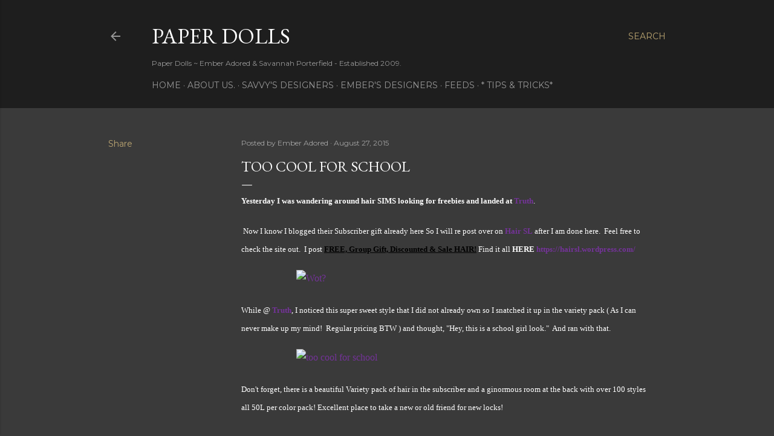

--- FILE ---
content_type: text/html; charset=UTF-8
request_url: http://emberrandt.blogspot.com/2015/08/too-cool-for-school.html
body_size: 69651
content:
<!DOCTYPE html>
<html dir='ltr' lang='en-GB'>
<head>
<meta content='width=device-width, initial-scale=1' name='viewport'/>
<title>Too Cool For School</title>
<meta content='text/html; charset=UTF-8' http-equiv='Content-Type'/>
<!-- Chrome, Firefox OS and Opera -->
<meta content='#3a3a3a' name='theme-color'/>
<!-- Windows Phone -->
<meta content='#3a3a3a' name='msapplication-navbutton-color'/>
<meta content='blogger' name='generator'/>
<link href='http://emberrandt.blogspot.com/favicon.ico' rel='icon' type='image/x-icon'/>
<link href='http://emberrandt.blogspot.com/2015/08/too-cool-for-school.html' rel='canonical'/>
<link rel="alternate" type="application/atom+xml" title="Paper Dolls - Atom" href="http://emberrandt.blogspot.com/feeds/posts/default" />
<link rel="alternate" type="application/rss+xml" title="Paper Dolls - RSS" href="http://emberrandt.blogspot.com/feeds/posts/default?alt=rss" />
<link rel="service.post" type="application/atom+xml" title="Paper Dolls - Atom" href="https://www.blogger.com/feeds/5338186266995495481/posts/default" />

<link rel="alternate" type="application/atom+xml" title="Paper Dolls - Atom" href="http://emberrandt.blogspot.com/feeds/1043209660405307161/comments/default" />
<!--Can't find substitution for tag [blog.ieCssRetrofitLinks]-->
<link href='https://farm1.staticflickr.com/720/20741985230_87824cd44b.jpg' rel='image_src'/>
<meta content='http://emberrandt.blogspot.com/2015/08/too-cool-for-school.html' property='og:url'/>
<meta content='Too Cool For School' property='og:title'/>
<meta content='Secondlife, SL, Second Life, Virtual world, blog, SL, SL Blogger, Fashion, Mesh, Bento, Mesh Heads,' property='og:description'/>
<meta content='https://lh3.googleusercontent.com/blogger_img_proxy/AEn0k_tWhHh9AL3PDCDVfJX0Qqtqjvk6oSOTvwkCJvVxgaNZQEPVumYO3Vmx9gK37t9qykP-fygjeeHv-DBukRgz0rvN3C7R1D9yLatr_dM2RCUKbSgJ7CMcjuImu8npXrzW3_g=w1200-h630-p-k-no-nu' property='og:image'/>
<style type='text/css'>@font-face{font-family:'EB Garamond';font-style:normal;font-weight:400;font-display:swap;src:url(//fonts.gstatic.com/s/ebgaramond/v32/SlGDmQSNjdsmc35JDF1K5E55YMjF_7DPuGi-6_RkCY9_WamXgHlIbvw.woff2)format('woff2');unicode-range:U+0460-052F,U+1C80-1C8A,U+20B4,U+2DE0-2DFF,U+A640-A69F,U+FE2E-FE2F;}@font-face{font-family:'EB Garamond';font-style:normal;font-weight:400;font-display:swap;src:url(//fonts.gstatic.com/s/ebgaramond/v32/SlGDmQSNjdsmc35JDF1K5E55YMjF_7DPuGi-6_RkAI9_WamXgHlIbvw.woff2)format('woff2');unicode-range:U+0301,U+0400-045F,U+0490-0491,U+04B0-04B1,U+2116;}@font-face{font-family:'EB Garamond';font-style:normal;font-weight:400;font-display:swap;src:url(//fonts.gstatic.com/s/ebgaramond/v32/SlGDmQSNjdsmc35JDF1K5E55YMjF_7DPuGi-6_RkCI9_WamXgHlIbvw.woff2)format('woff2');unicode-range:U+1F00-1FFF;}@font-face{font-family:'EB Garamond';font-style:normal;font-weight:400;font-display:swap;src:url(//fonts.gstatic.com/s/ebgaramond/v32/SlGDmQSNjdsmc35JDF1K5E55YMjF_7DPuGi-6_RkB49_WamXgHlIbvw.woff2)format('woff2');unicode-range:U+0370-0377,U+037A-037F,U+0384-038A,U+038C,U+038E-03A1,U+03A3-03FF;}@font-face{font-family:'EB Garamond';font-style:normal;font-weight:400;font-display:swap;src:url(//fonts.gstatic.com/s/ebgaramond/v32/SlGDmQSNjdsmc35JDF1K5E55YMjF_7DPuGi-6_RkC49_WamXgHlIbvw.woff2)format('woff2');unicode-range:U+0102-0103,U+0110-0111,U+0128-0129,U+0168-0169,U+01A0-01A1,U+01AF-01B0,U+0300-0301,U+0303-0304,U+0308-0309,U+0323,U+0329,U+1EA0-1EF9,U+20AB;}@font-face{font-family:'EB Garamond';font-style:normal;font-weight:400;font-display:swap;src:url(//fonts.gstatic.com/s/ebgaramond/v32/SlGDmQSNjdsmc35JDF1K5E55YMjF_7DPuGi-6_RkCo9_WamXgHlIbvw.woff2)format('woff2');unicode-range:U+0100-02BA,U+02BD-02C5,U+02C7-02CC,U+02CE-02D7,U+02DD-02FF,U+0304,U+0308,U+0329,U+1D00-1DBF,U+1E00-1E9F,U+1EF2-1EFF,U+2020,U+20A0-20AB,U+20AD-20C0,U+2113,U+2C60-2C7F,U+A720-A7FF;}@font-face{font-family:'EB Garamond';font-style:normal;font-weight:400;font-display:swap;src:url(//fonts.gstatic.com/s/ebgaramond/v32/SlGDmQSNjdsmc35JDF1K5E55YMjF_7DPuGi-6_RkBI9_WamXgHlI.woff2)format('woff2');unicode-range:U+0000-00FF,U+0131,U+0152-0153,U+02BB-02BC,U+02C6,U+02DA,U+02DC,U+0304,U+0308,U+0329,U+2000-206F,U+20AC,U+2122,U+2191,U+2193,U+2212,U+2215,U+FEFF,U+FFFD;}@font-face{font-family:'Lora';font-style:normal;font-weight:400;font-display:swap;src:url(//fonts.gstatic.com/s/lora/v37/0QI6MX1D_JOuGQbT0gvTJPa787weuxJMkq18ndeYxZ2JTg.woff2)format('woff2');unicode-range:U+0460-052F,U+1C80-1C8A,U+20B4,U+2DE0-2DFF,U+A640-A69F,U+FE2E-FE2F;}@font-face{font-family:'Lora';font-style:normal;font-weight:400;font-display:swap;src:url(//fonts.gstatic.com/s/lora/v37/0QI6MX1D_JOuGQbT0gvTJPa787weuxJFkq18ndeYxZ2JTg.woff2)format('woff2');unicode-range:U+0301,U+0400-045F,U+0490-0491,U+04B0-04B1,U+2116;}@font-face{font-family:'Lora';font-style:normal;font-weight:400;font-display:swap;src:url(//fonts.gstatic.com/s/lora/v37/0QI6MX1D_JOuGQbT0gvTJPa787weuxI9kq18ndeYxZ2JTg.woff2)format('woff2');unicode-range:U+0302-0303,U+0305,U+0307-0308,U+0310,U+0312,U+0315,U+031A,U+0326-0327,U+032C,U+032F-0330,U+0332-0333,U+0338,U+033A,U+0346,U+034D,U+0391-03A1,U+03A3-03A9,U+03B1-03C9,U+03D1,U+03D5-03D6,U+03F0-03F1,U+03F4-03F5,U+2016-2017,U+2034-2038,U+203C,U+2040,U+2043,U+2047,U+2050,U+2057,U+205F,U+2070-2071,U+2074-208E,U+2090-209C,U+20D0-20DC,U+20E1,U+20E5-20EF,U+2100-2112,U+2114-2115,U+2117-2121,U+2123-214F,U+2190,U+2192,U+2194-21AE,U+21B0-21E5,U+21F1-21F2,U+21F4-2211,U+2213-2214,U+2216-22FF,U+2308-230B,U+2310,U+2319,U+231C-2321,U+2336-237A,U+237C,U+2395,U+239B-23B7,U+23D0,U+23DC-23E1,U+2474-2475,U+25AF,U+25B3,U+25B7,U+25BD,U+25C1,U+25CA,U+25CC,U+25FB,U+266D-266F,U+27C0-27FF,U+2900-2AFF,U+2B0E-2B11,U+2B30-2B4C,U+2BFE,U+3030,U+FF5B,U+FF5D,U+1D400-1D7FF,U+1EE00-1EEFF;}@font-face{font-family:'Lora';font-style:normal;font-weight:400;font-display:swap;src:url(//fonts.gstatic.com/s/lora/v37/0QI6MX1D_JOuGQbT0gvTJPa787weuxIvkq18ndeYxZ2JTg.woff2)format('woff2');unicode-range:U+0001-000C,U+000E-001F,U+007F-009F,U+20DD-20E0,U+20E2-20E4,U+2150-218F,U+2190,U+2192,U+2194-2199,U+21AF,U+21E6-21F0,U+21F3,U+2218-2219,U+2299,U+22C4-22C6,U+2300-243F,U+2440-244A,U+2460-24FF,U+25A0-27BF,U+2800-28FF,U+2921-2922,U+2981,U+29BF,U+29EB,U+2B00-2BFF,U+4DC0-4DFF,U+FFF9-FFFB,U+10140-1018E,U+10190-1019C,U+101A0,U+101D0-101FD,U+102E0-102FB,U+10E60-10E7E,U+1D2C0-1D2D3,U+1D2E0-1D37F,U+1F000-1F0FF,U+1F100-1F1AD,U+1F1E6-1F1FF,U+1F30D-1F30F,U+1F315,U+1F31C,U+1F31E,U+1F320-1F32C,U+1F336,U+1F378,U+1F37D,U+1F382,U+1F393-1F39F,U+1F3A7-1F3A8,U+1F3AC-1F3AF,U+1F3C2,U+1F3C4-1F3C6,U+1F3CA-1F3CE,U+1F3D4-1F3E0,U+1F3ED,U+1F3F1-1F3F3,U+1F3F5-1F3F7,U+1F408,U+1F415,U+1F41F,U+1F426,U+1F43F,U+1F441-1F442,U+1F444,U+1F446-1F449,U+1F44C-1F44E,U+1F453,U+1F46A,U+1F47D,U+1F4A3,U+1F4B0,U+1F4B3,U+1F4B9,U+1F4BB,U+1F4BF,U+1F4C8-1F4CB,U+1F4D6,U+1F4DA,U+1F4DF,U+1F4E3-1F4E6,U+1F4EA-1F4ED,U+1F4F7,U+1F4F9-1F4FB,U+1F4FD-1F4FE,U+1F503,U+1F507-1F50B,U+1F50D,U+1F512-1F513,U+1F53E-1F54A,U+1F54F-1F5FA,U+1F610,U+1F650-1F67F,U+1F687,U+1F68D,U+1F691,U+1F694,U+1F698,U+1F6AD,U+1F6B2,U+1F6B9-1F6BA,U+1F6BC,U+1F6C6-1F6CF,U+1F6D3-1F6D7,U+1F6E0-1F6EA,U+1F6F0-1F6F3,U+1F6F7-1F6FC,U+1F700-1F7FF,U+1F800-1F80B,U+1F810-1F847,U+1F850-1F859,U+1F860-1F887,U+1F890-1F8AD,U+1F8B0-1F8BB,U+1F8C0-1F8C1,U+1F900-1F90B,U+1F93B,U+1F946,U+1F984,U+1F996,U+1F9E9,U+1FA00-1FA6F,U+1FA70-1FA7C,U+1FA80-1FA89,U+1FA8F-1FAC6,U+1FACE-1FADC,U+1FADF-1FAE9,U+1FAF0-1FAF8,U+1FB00-1FBFF;}@font-face{font-family:'Lora';font-style:normal;font-weight:400;font-display:swap;src:url(//fonts.gstatic.com/s/lora/v37/0QI6MX1D_JOuGQbT0gvTJPa787weuxJOkq18ndeYxZ2JTg.woff2)format('woff2');unicode-range:U+0102-0103,U+0110-0111,U+0128-0129,U+0168-0169,U+01A0-01A1,U+01AF-01B0,U+0300-0301,U+0303-0304,U+0308-0309,U+0323,U+0329,U+1EA0-1EF9,U+20AB;}@font-face{font-family:'Lora';font-style:normal;font-weight:400;font-display:swap;src:url(//fonts.gstatic.com/s/lora/v37/0QI6MX1D_JOuGQbT0gvTJPa787weuxJPkq18ndeYxZ2JTg.woff2)format('woff2');unicode-range:U+0100-02BA,U+02BD-02C5,U+02C7-02CC,U+02CE-02D7,U+02DD-02FF,U+0304,U+0308,U+0329,U+1D00-1DBF,U+1E00-1E9F,U+1EF2-1EFF,U+2020,U+20A0-20AB,U+20AD-20C0,U+2113,U+2C60-2C7F,U+A720-A7FF;}@font-face{font-family:'Lora';font-style:normal;font-weight:400;font-display:swap;src:url(//fonts.gstatic.com/s/lora/v37/0QI6MX1D_JOuGQbT0gvTJPa787weuxJBkq18ndeYxZ0.woff2)format('woff2');unicode-range:U+0000-00FF,U+0131,U+0152-0153,U+02BB-02BC,U+02C6,U+02DA,U+02DC,U+0304,U+0308,U+0329,U+2000-206F,U+20AC,U+2122,U+2191,U+2193,U+2212,U+2215,U+FEFF,U+FFFD;}@font-face{font-family:'Montserrat';font-style:normal;font-weight:400;font-display:swap;src:url(//fonts.gstatic.com/s/montserrat/v31/JTUSjIg1_i6t8kCHKm459WRhyyTh89ZNpQ.woff2)format('woff2');unicode-range:U+0460-052F,U+1C80-1C8A,U+20B4,U+2DE0-2DFF,U+A640-A69F,U+FE2E-FE2F;}@font-face{font-family:'Montserrat';font-style:normal;font-weight:400;font-display:swap;src:url(//fonts.gstatic.com/s/montserrat/v31/JTUSjIg1_i6t8kCHKm459W1hyyTh89ZNpQ.woff2)format('woff2');unicode-range:U+0301,U+0400-045F,U+0490-0491,U+04B0-04B1,U+2116;}@font-face{font-family:'Montserrat';font-style:normal;font-weight:400;font-display:swap;src:url(//fonts.gstatic.com/s/montserrat/v31/JTUSjIg1_i6t8kCHKm459WZhyyTh89ZNpQ.woff2)format('woff2');unicode-range:U+0102-0103,U+0110-0111,U+0128-0129,U+0168-0169,U+01A0-01A1,U+01AF-01B0,U+0300-0301,U+0303-0304,U+0308-0309,U+0323,U+0329,U+1EA0-1EF9,U+20AB;}@font-face{font-family:'Montserrat';font-style:normal;font-weight:400;font-display:swap;src:url(//fonts.gstatic.com/s/montserrat/v31/JTUSjIg1_i6t8kCHKm459WdhyyTh89ZNpQ.woff2)format('woff2');unicode-range:U+0100-02BA,U+02BD-02C5,U+02C7-02CC,U+02CE-02D7,U+02DD-02FF,U+0304,U+0308,U+0329,U+1D00-1DBF,U+1E00-1E9F,U+1EF2-1EFF,U+2020,U+20A0-20AB,U+20AD-20C0,U+2113,U+2C60-2C7F,U+A720-A7FF;}@font-face{font-family:'Montserrat';font-style:normal;font-weight:400;font-display:swap;src:url(//fonts.gstatic.com/s/montserrat/v31/JTUSjIg1_i6t8kCHKm459WlhyyTh89Y.woff2)format('woff2');unicode-range:U+0000-00FF,U+0131,U+0152-0153,U+02BB-02BC,U+02C6,U+02DA,U+02DC,U+0304,U+0308,U+0329,U+2000-206F,U+20AC,U+2122,U+2191,U+2193,U+2212,U+2215,U+FEFF,U+FFFD;}@font-face{font-family:'Montserrat';font-style:normal;font-weight:700;font-display:swap;src:url(//fonts.gstatic.com/s/montserrat/v31/JTUSjIg1_i6t8kCHKm459WRhyyTh89ZNpQ.woff2)format('woff2');unicode-range:U+0460-052F,U+1C80-1C8A,U+20B4,U+2DE0-2DFF,U+A640-A69F,U+FE2E-FE2F;}@font-face{font-family:'Montserrat';font-style:normal;font-weight:700;font-display:swap;src:url(//fonts.gstatic.com/s/montserrat/v31/JTUSjIg1_i6t8kCHKm459W1hyyTh89ZNpQ.woff2)format('woff2');unicode-range:U+0301,U+0400-045F,U+0490-0491,U+04B0-04B1,U+2116;}@font-face{font-family:'Montserrat';font-style:normal;font-weight:700;font-display:swap;src:url(//fonts.gstatic.com/s/montserrat/v31/JTUSjIg1_i6t8kCHKm459WZhyyTh89ZNpQ.woff2)format('woff2');unicode-range:U+0102-0103,U+0110-0111,U+0128-0129,U+0168-0169,U+01A0-01A1,U+01AF-01B0,U+0300-0301,U+0303-0304,U+0308-0309,U+0323,U+0329,U+1EA0-1EF9,U+20AB;}@font-face{font-family:'Montserrat';font-style:normal;font-weight:700;font-display:swap;src:url(//fonts.gstatic.com/s/montserrat/v31/JTUSjIg1_i6t8kCHKm459WdhyyTh89ZNpQ.woff2)format('woff2');unicode-range:U+0100-02BA,U+02BD-02C5,U+02C7-02CC,U+02CE-02D7,U+02DD-02FF,U+0304,U+0308,U+0329,U+1D00-1DBF,U+1E00-1E9F,U+1EF2-1EFF,U+2020,U+20A0-20AB,U+20AD-20C0,U+2113,U+2C60-2C7F,U+A720-A7FF;}@font-face{font-family:'Montserrat';font-style:normal;font-weight:700;font-display:swap;src:url(//fonts.gstatic.com/s/montserrat/v31/JTUSjIg1_i6t8kCHKm459WlhyyTh89Y.woff2)format('woff2');unicode-range:U+0000-00FF,U+0131,U+0152-0153,U+02BB-02BC,U+02C6,U+02DA,U+02DC,U+0304,U+0308,U+0329,U+2000-206F,U+20AC,U+2122,U+2191,U+2193,U+2212,U+2215,U+FEFF,U+FFFD;}</style>
<style id='page-skin-1' type='text/css'><!--
/*! normalize.css v3.0.1 | MIT License | git.io/normalize */html{font-family:sans-serif;-ms-text-size-adjust:100%;-webkit-text-size-adjust:100%}body{margin:0}article,aside,details,figcaption,figure,footer,header,hgroup,main,nav,section,summary{display:block}audio,canvas,progress,video{display:inline-block;vertical-align:baseline}audio:not([controls]){display:none;height:0}[hidden],template{display:none}a{background:transparent}a:active,a:hover{outline:0}abbr[title]{border-bottom:1px dotted}b,strong{font-weight:bold}dfn{font-style:italic}h1{font-size:2em;margin:.67em 0}mark{background:#ff0;color:#000}small{font-size:80%}sub,sup{font-size:75%;line-height:0;position:relative;vertical-align:baseline}sup{top:-0.5em}sub{bottom:-0.25em}img{border:0}svg:not(:root){overflow:hidden}figure{margin:1em 40px}hr{-moz-box-sizing:content-box;box-sizing:content-box;height:0}pre{overflow:auto}code,kbd,pre,samp{font-family:monospace,monospace;font-size:1em}button,input,optgroup,select,textarea{color:inherit;font:inherit;margin:0}button{overflow:visible}button,select{text-transform:none}button,html input[type="button"],input[type="reset"],input[type="submit"]{-webkit-appearance:button;cursor:pointer}button[disabled],html input[disabled]{cursor:default}button::-moz-focus-inner,input::-moz-focus-inner{border:0;padding:0}input{line-height:normal}input[type="checkbox"],input[type="radio"]{box-sizing:border-box;padding:0}input[type="number"]::-webkit-inner-spin-button,input[type="number"]::-webkit-outer-spin-button{height:auto}input[type="search"]{-webkit-appearance:textfield;-moz-box-sizing:content-box;-webkit-box-sizing:content-box;box-sizing:content-box}input[type="search"]::-webkit-search-cancel-button,input[type="search"]::-webkit-search-decoration{-webkit-appearance:none}fieldset{border:1px solid #c0c0c0;margin:0 2px;padding:.35em .625em .75em}legend{border:0;padding:0}textarea{overflow:auto}optgroup{font-weight:bold}table{border-collapse:collapse;border-spacing:0}td,th{padding:0}
/*!************************************************
* Blogger Template Style
* Name: Soho
**************************************************/
body{
overflow-wrap:break-word;
word-break:break-word;
word-wrap:break-word
}
.hidden{
display:none
}
.invisible{
visibility:hidden
}
.container::after,.float-container::after{
clear:both;
content:"";
display:table
}
.clearboth{
clear:both
}
#comments .comment .comment-actions,.subscribe-popup .FollowByEmail .follow-by-email-submit{
background:0 0;
border:0;
box-shadow:none;
color:#bca672;
cursor:pointer;
font-size:14px;
font-weight:700;
outline:0;
text-decoration:none;
text-transform:uppercase;
width:auto
}
.dim-overlay{
background-color:rgba(0,0,0,.54);
height:100vh;
left:0;
position:fixed;
top:0;
width:100%
}
#sharing-dim-overlay{
background-color:transparent
}
input::-ms-clear{
display:none
}
.blogger-logo,.svg-icon-24.blogger-logo{
fill:#ff9800;
opacity:1
}
.loading-spinner-large{
-webkit-animation:mspin-rotate 1.568s infinite linear;
animation:mspin-rotate 1.568s infinite linear;
height:48px;
overflow:hidden;
position:absolute;
width:48px;
z-index:200
}
.loading-spinner-large>div{
-webkit-animation:mspin-revrot 5332ms infinite steps(4);
animation:mspin-revrot 5332ms infinite steps(4)
}
.loading-spinner-large>div>div{
-webkit-animation:mspin-singlecolor-large-film 1333ms infinite steps(81);
animation:mspin-singlecolor-large-film 1333ms infinite steps(81);
background-size:100%;
height:48px;
width:3888px
}
.mspin-black-large>div>div,.mspin-grey_54-large>div>div{
background-image:url(https://www.blogblog.com/indie/mspin_black_large.svg)
}
.mspin-white-large>div>div{
background-image:url(https://www.blogblog.com/indie/mspin_white_large.svg)
}
.mspin-grey_54-large{
opacity:.54
}
@-webkit-keyframes mspin-singlecolor-large-film{
from{
-webkit-transform:translateX(0);
transform:translateX(0)
}
to{
-webkit-transform:translateX(-3888px);
transform:translateX(-3888px)
}
}
@keyframes mspin-singlecolor-large-film{
from{
-webkit-transform:translateX(0);
transform:translateX(0)
}
to{
-webkit-transform:translateX(-3888px);
transform:translateX(-3888px)
}
}
@-webkit-keyframes mspin-rotate{
from{
-webkit-transform:rotate(0);
transform:rotate(0)
}
to{
-webkit-transform:rotate(360deg);
transform:rotate(360deg)
}
}
@keyframes mspin-rotate{
from{
-webkit-transform:rotate(0);
transform:rotate(0)
}
to{
-webkit-transform:rotate(360deg);
transform:rotate(360deg)
}
}
@-webkit-keyframes mspin-revrot{
from{
-webkit-transform:rotate(0);
transform:rotate(0)
}
to{
-webkit-transform:rotate(-360deg);
transform:rotate(-360deg)
}
}
@keyframes mspin-revrot{
from{
-webkit-transform:rotate(0);
transform:rotate(0)
}
to{
-webkit-transform:rotate(-360deg);
transform:rotate(-360deg)
}
}
.skip-navigation{
background-color:#fff;
box-sizing:border-box;
color:#000;
display:block;
height:0;
left:0;
line-height:50px;
overflow:hidden;
padding-top:0;
position:fixed;
text-align:center;
top:0;
-webkit-transition:box-shadow .3s,height .3s,padding-top .3s;
transition:box-shadow .3s,height .3s,padding-top .3s;
width:100%;
z-index:900
}
.skip-navigation:focus{
box-shadow:0 4px 5px 0 rgba(0,0,0,.14),0 1px 10px 0 rgba(0,0,0,.12),0 2px 4px -1px rgba(0,0,0,.2);
height:50px
}
#main{
outline:0
}
.main-heading{
position:absolute;
clip:rect(1px,1px,1px,1px);
padding:0;
border:0;
height:1px;
width:1px;
overflow:hidden
}
.Attribution{
margin-top:1em;
text-align:center
}
.Attribution .blogger img,.Attribution .blogger svg{
vertical-align:bottom
}
.Attribution .blogger img{
margin-right:.5em
}
.Attribution div{
line-height:24px;
margin-top:.5em
}
.Attribution .copyright,.Attribution .image-attribution{
font-size:.7em;
margin-top:1.5em
}
.BLOG_mobile_video_class{
display:none
}
.bg-photo{
background-attachment:scroll!important
}
body .CSS_LIGHTBOX{
z-index:900
}
.extendable .show-less,.extendable .show-more{
border-color:#bca672;
color:#bca672;
margin-top:8px
}
.extendable .show-less.hidden,.extendable .show-more.hidden{
display:none
}
.inline-ad{
display:none;
max-width:100%;
overflow:hidden
}
.adsbygoogle{
display:block
}
#cookieChoiceInfo{
bottom:0;
top:auto
}
iframe.b-hbp-video{
border:0
}
.post-body img{
max-width:100%
}
.post-body iframe{
max-width:100%
}
.post-body a[imageanchor="1"]{
display:inline-block
}
.byline{
margin-right:1em
}
.byline:last-child{
margin-right:0
}
.link-copied-dialog{
max-width:520px;
outline:0
}
.link-copied-dialog .modal-dialog-buttons{
margin-top:8px
}
.link-copied-dialog .goog-buttonset-default{
background:0 0;
border:0
}
.link-copied-dialog .goog-buttonset-default:focus{
outline:0
}
.paging-control-container{
margin-bottom:16px
}
.paging-control-container .paging-control{
display:inline-block
}
.paging-control-container .comment-range-text::after,.paging-control-container .paging-control{
color:#bca672
}
.paging-control-container .comment-range-text,.paging-control-container .paging-control{
margin-right:8px
}
.paging-control-container .comment-range-text::after,.paging-control-container .paging-control::after{
content:"\b7";
cursor:default;
padding-left:8px;
pointer-events:none
}
.paging-control-container .comment-range-text:last-child::after,.paging-control-container .paging-control:last-child::after{
content:none
}
.byline.reactions iframe{
height:20px
}
.b-notification{
color:#000;
background-color:#fff;
border-bottom:solid 1px #000;
box-sizing:border-box;
padding:16px 32px;
text-align:center
}
.b-notification.visible{
-webkit-transition:margin-top .3s cubic-bezier(.4,0,.2,1);
transition:margin-top .3s cubic-bezier(.4,0,.2,1)
}
.b-notification.invisible{
position:absolute
}
.b-notification-close{
position:absolute;
right:8px;
top:8px
}
.no-posts-message{
line-height:40px;
text-align:center
}
@media screen and (max-width:1162px){
body.item-view .post-body a[imageanchor="1"][style*="float: left;"],body.item-view .post-body a[imageanchor="1"][style*="float: right;"]{
float:none!important;
clear:none!important
}
body.item-view .post-body a[imageanchor="1"] img{
display:block;
height:auto;
margin:0 auto
}
body.item-view .post-body>.separator:first-child>a[imageanchor="1"]:first-child{
margin-top:20px
}
.post-body a[imageanchor]{
display:block
}
body.item-view .post-body a[imageanchor="1"]{
margin-left:0!important;
margin-right:0!important
}
body.item-view .post-body a[imageanchor="1"]+a[imageanchor="1"]{
margin-top:16px
}
}
.item-control{
display:none
}
#comments{
border-top:1px dashed rgba(0,0,0,.54);
margin-top:20px;
padding:20px
}
#comments .comment-thread ol{
margin:0;
padding-left:0;
padding-left:0
}
#comments .comment .comment-replybox-single,#comments .comment-thread .comment-replies{
margin-left:60px
}
#comments .comment-thread .thread-count{
display:none
}
#comments .comment{
list-style-type:none;
padding:0 0 30px;
position:relative
}
#comments .comment .comment{
padding-bottom:8px
}
.comment .avatar-image-container{
position:absolute
}
.comment .avatar-image-container img{
border-radius:50%
}
.avatar-image-container svg,.comment .avatar-image-container .avatar-icon{
border-radius:50%;
border:solid 1px #ffffff;
box-sizing:border-box;
fill:#ffffff;
height:35px;
margin:0;
padding:7px;
width:35px
}
.comment .comment-block{
margin-top:10px;
margin-left:60px;
padding-bottom:0
}
#comments .comment-author-header-wrapper{
margin-left:40px
}
#comments .comment .thread-expanded .comment-block{
padding-bottom:20px
}
#comments .comment .comment-header .user,#comments .comment .comment-header .user a{
color:#ffffff;
font-style:normal;
font-weight:700
}
#comments .comment .comment-actions{
bottom:0;
margin-bottom:15px;
position:absolute
}
#comments .comment .comment-actions>*{
margin-right:8px
}
#comments .comment .comment-header .datetime{
bottom:0;
color:rgba(255, 255, 255, 0.54);
display:inline-block;
font-size:13px;
font-style:italic;
margin-left:8px
}
#comments .comment .comment-footer .comment-timestamp a,#comments .comment .comment-header .datetime a{
color:rgba(255, 255, 255, 0.54)
}
#comments .comment .comment-content,.comment .comment-body{
margin-top:12px;
word-break:break-word
}
.comment-body{
margin-bottom:12px
}
#comments.embed[data-num-comments="0"]{
border:0;
margin-top:0;
padding-top:0
}
#comments.embed[data-num-comments="0"] #comment-post-message,#comments.embed[data-num-comments="0"] div.comment-form>p,#comments.embed[data-num-comments="0"] p.comment-footer{
display:none
}
#comment-editor-src{
display:none
}
.comments .comments-content .loadmore.loaded{
max-height:0;
opacity:0;
overflow:hidden
}
.extendable .remaining-items{
height:0;
overflow:hidden;
-webkit-transition:height .3s cubic-bezier(.4,0,.2,1);
transition:height .3s cubic-bezier(.4,0,.2,1)
}
.extendable .remaining-items.expanded{
height:auto
}
.svg-icon-24,.svg-icon-24-button{
cursor:pointer;
height:24px;
width:24px;
min-width:24px
}
.touch-icon{
margin:-12px;
padding:12px
}
.touch-icon:active,.touch-icon:focus{
background-color:rgba(153,153,153,.4);
border-radius:50%
}
svg:not(:root).touch-icon{
overflow:visible
}
html[dir=rtl] .rtl-reversible-icon{
-webkit-transform:scaleX(-1);
-ms-transform:scaleX(-1);
transform:scaleX(-1)
}
.svg-icon-24-button,.touch-icon-button{
background:0 0;
border:0;
margin:0;
outline:0;
padding:0
}
.touch-icon-button .touch-icon:active,.touch-icon-button .touch-icon:focus{
background-color:transparent
}
.touch-icon-button:active .touch-icon,.touch-icon-button:focus .touch-icon{
background-color:rgba(153,153,153,.4);
border-radius:50%
}
.Profile .default-avatar-wrapper .avatar-icon{
border-radius:50%;
border:solid 1px #ffffff;
box-sizing:border-box;
fill:#ffffff;
margin:0
}
.Profile .individual .default-avatar-wrapper .avatar-icon{
padding:25px
}
.Profile .individual .avatar-icon,.Profile .individual .profile-img{
height:120px;
width:120px
}
.Profile .team .default-avatar-wrapper .avatar-icon{
padding:8px
}
.Profile .team .avatar-icon,.Profile .team .default-avatar-wrapper,.Profile .team .profile-img{
height:40px;
width:40px
}
.snippet-container{
margin:0;
position:relative;
overflow:hidden
}
.snippet-fade{
bottom:0;
box-sizing:border-box;
position:absolute;
width:96px
}
.snippet-fade{
right:0
}
.snippet-fade:after{
content:"\2026"
}
.snippet-fade:after{
float:right
}
.centered-top-container.sticky{
left:0;
position:fixed;
right:0;
top:0;
width:auto;
z-index:50;
-webkit-transition-property:opacity,-webkit-transform;
transition-property:opacity,-webkit-transform;
transition-property:transform,opacity;
transition-property:transform,opacity,-webkit-transform;
-webkit-transition-duration:.2s;
transition-duration:.2s;
-webkit-transition-timing-function:cubic-bezier(.4,0,.2,1);
transition-timing-function:cubic-bezier(.4,0,.2,1)
}
.centered-top-placeholder{
display:none
}
.collapsed-header .centered-top-placeholder{
display:block
}
.centered-top-container .Header .replaced h1,.centered-top-placeholder .Header .replaced h1{
display:none
}
.centered-top-container.sticky .Header .replaced h1{
display:block
}
.centered-top-container.sticky .Header .header-widget{
background:0 0
}
.centered-top-container.sticky .Header .header-image-wrapper{
display:none
}
.centered-top-container img,.centered-top-placeholder img{
max-width:100%
}
.collapsible{
-webkit-transition:height .3s cubic-bezier(.4,0,.2,1);
transition:height .3s cubic-bezier(.4,0,.2,1)
}
.collapsible,.collapsible>summary{
display:block;
overflow:hidden
}
.collapsible>:not(summary){
display:none
}
.collapsible[open]>:not(summary){
display:block
}
.collapsible:focus,.collapsible>summary:focus{
outline:0
}
.collapsible>summary{
cursor:pointer;
display:block;
padding:0
}
.collapsible:focus>summary,.collapsible>summary:focus{
background-color:transparent
}
.collapsible>summary::-webkit-details-marker{
display:none
}
.collapsible-title{
-webkit-box-align:center;
-webkit-align-items:center;
-ms-flex-align:center;
align-items:center;
display:-webkit-box;
display:-webkit-flex;
display:-ms-flexbox;
display:flex
}
.collapsible-title .title{
-webkit-box-flex:1;
-webkit-flex:1 1 auto;
-ms-flex:1 1 auto;
flex:1 1 auto;
-webkit-box-ordinal-group:1;
-webkit-order:0;
-ms-flex-order:0;
order:0;
overflow:hidden;
text-overflow:ellipsis;
white-space:nowrap
}
.collapsible-title .chevron-down,.collapsible[open] .collapsible-title .chevron-up{
display:block
}
.collapsible-title .chevron-up,.collapsible[open] .collapsible-title .chevron-down{
display:none
}
.flat-button{
cursor:pointer;
display:inline-block;
font-weight:700;
text-transform:uppercase;
border-radius:2px;
padding:8px;
margin:-8px
}
.flat-icon-button{
background:0 0;
border:0;
margin:0;
outline:0;
padding:0;
margin:-12px;
padding:12px;
cursor:pointer;
box-sizing:content-box;
display:inline-block;
line-height:0
}
.flat-icon-button,.flat-icon-button .splash-wrapper{
border-radius:50%
}
.flat-icon-button .splash.animate{
-webkit-animation-duration:.3s;
animation-duration:.3s
}
.overflowable-container{
max-height:28px;
overflow:hidden;
position:relative
}
.overflow-button{
cursor:pointer
}
#overflowable-dim-overlay{
background:0 0
}
.overflow-popup{
box-shadow:0 2px 2px 0 rgba(0,0,0,.14),0 3px 1px -2px rgba(0,0,0,.2),0 1px 5px 0 rgba(0,0,0,.12);
background-color:#1e1e1e;
left:0;
max-width:calc(100% - 32px);
position:absolute;
top:0;
visibility:hidden;
z-index:101
}
.overflow-popup ul{
list-style:none
}
.overflow-popup .tabs li,.overflow-popup li{
display:block;
height:auto
}
.overflow-popup .tabs li{
padding-left:0;
padding-right:0
}
.overflow-button.hidden,.overflow-popup .tabs li.hidden,.overflow-popup li.hidden{
display:none
}
.search{
display:-webkit-box;
display:-webkit-flex;
display:-ms-flexbox;
display:flex;
line-height:24px;
width:24px
}
.search.focused{
width:100%
}
.search.focused .section{
width:100%
}
.search form{
z-index:101
}
.search h3{
display:none
}
.search form{
display:-webkit-box;
display:-webkit-flex;
display:-ms-flexbox;
display:flex;
-webkit-box-flex:1;
-webkit-flex:1 0 0;
-ms-flex:1 0 0px;
flex:1 0 0;
border-bottom:solid 1px transparent;
padding-bottom:8px
}
.search form>*{
display:none
}
.search.focused form>*{
display:block
}
.search .search-input label{
display:none
}
.centered-top-placeholder.cloned .search form{
z-index:30
}
.search.focused form{
border-color:rgba(255, 255, 255, 0.54);
position:relative;
width:auto
}
.collapsed-header .centered-top-container .search.focused form{
border-bottom-color:transparent
}
.search-expand{
-webkit-box-flex:0;
-webkit-flex:0 0 auto;
-ms-flex:0 0 auto;
flex:0 0 auto
}
.search-expand-text{
display:none
}
.search-close{
display:inline;
vertical-align:middle
}
.search-input{
-webkit-box-flex:1;
-webkit-flex:1 0 1px;
-ms-flex:1 0 1px;
flex:1 0 1px
}
.search-input input{
background:0 0;
border:0;
box-sizing:border-box;
color:rgba(255, 255, 255, 0.54);
display:inline-block;
outline:0;
width:calc(100% - 48px)
}
.search-input input.no-cursor{
color:transparent;
text-shadow:0 0 0 rgba(255, 255, 255, 0.54)
}
.collapsed-header .centered-top-container .search-action,.collapsed-header .centered-top-container .search-input input{
color:rgba(255, 255, 255, 0.54)
}
.collapsed-header .centered-top-container .search-input input.no-cursor{
color:transparent;
text-shadow:0 0 0 rgba(255, 255, 255, 0.54)
}
.collapsed-header .centered-top-container .search-input input.no-cursor:focus,.search-input input.no-cursor:focus{
outline:0
}
.search-focused>*{
visibility:hidden
}
.search-focused .search,.search-focused .search-icon{
visibility:visible
}
.search.focused .search-action{
display:block
}
.search.focused .search-action:disabled{
opacity:.3
}
.widget.Sharing .sharing-button{
display:none
}
.widget.Sharing .sharing-buttons li{
padding:0
}
.widget.Sharing .sharing-buttons li span{
display:none
}
.post-share-buttons{
position:relative
}
.centered-bottom .share-buttons .svg-icon-24,.share-buttons .svg-icon-24{
fill:#ffffff
}
.sharing-open.touch-icon-button:active .touch-icon,.sharing-open.touch-icon-button:focus .touch-icon{
background-color:transparent
}
.share-buttons{
background-color:#3a3a3a;
border-radius:2px;
box-shadow:0 2px 2px 0 rgba(0,0,0,.14),0 3px 1px -2px rgba(0,0,0,.2),0 1px 5px 0 rgba(0,0,0,.12);
color:#ffffff;
list-style:none;
margin:0;
padding:8px 0;
position:absolute;
top:-11px;
min-width:200px;
z-index:101
}
.share-buttons.hidden{
display:none
}
.sharing-button{
background:0 0;
border:0;
margin:0;
outline:0;
padding:0;
cursor:pointer
}
.share-buttons li{
margin:0;
height:48px
}
.share-buttons li:last-child{
margin-bottom:0
}
.share-buttons li .sharing-platform-button{
box-sizing:border-box;
cursor:pointer;
display:block;
height:100%;
margin-bottom:0;
padding:0 16px;
position:relative;
width:100%
}
.share-buttons li .sharing-platform-button:focus,.share-buttons li .sharing-platform-button:hover{
background-color:rgba(128,128,128,.1);
outline:0
}
.share-buttons li svg[class*=" sharing-"],.share-buttons li svg[class^=sharing-]{
position:absolute;
top:10px
}
.share-buttons li span.sharing-platform-button{
position:relative;
top:0
}
.share-buttons li .platform-sharing-text{
display:block;
font-size:16px;
line-height:48px;
white-space:nowrap
}
.share-buttons li .platform-sharing-text{
margin-left:56px
}
.sidebar-container{
background-color:#f7f7f7;
max-width:284px;
overflow-y:auto;
-webkit-transition-property:-webkit-transform;
transition-property:-webkit-transform;
transition-property:transform;
transition-property:transform,-webkit-transform;
-webkit-transition-duration:.3s;
transition-duration:.3s;
-webkit-transition-timing-function:cubic-bezier(0,0,.2,1);
transition-timing-function:cubic-bezier(0,0,.2,1);
width:284px;
z-index:101;
-webkit-overflow-scrolling:touch
}
.sidebar-container .navigation{
line-height:0;
padding:16px
}
.sidebar-container .sidebar-back{
cursor:pointer
}
.sidebar-container .widget{
background:0 0;
margin:0 16px;
padding:16px 0
}
.sidebar-container .widget .title{
color:rgba(255, 255, 255, 0.54);
margin:0
}
.sidebar-container .widget ul{
list-style:none;
margin:0;
padding:0
}
.sidebar-container .widget ul ul{
margin-left:1em
}
.sidebar-container .widget li{
font-size:16px;
line-height:normal
}
.sidebar-container .widget+.widget{
border-top:1px dashed rgba(255, 255, 255, 0.54)
}
.BlogArchive li{
margin:16px 0
}
.BlogArchive li:last-child{
margin-bottom:0
}
.Label li a{
display:inline-block
}
.BlogArchive .post-count,.Label .label-count{
float:right;
margin-left:.25em
}
.BlogArchive .post-count::before,.Label .label-count::before{
content:"("
}
.BlogArchive .post-count::after,.Label .label-count::after{
content:")"
}
.widget.Translate .skiptranslate>div{
display:block!important
}
.widget.Profile .profile-link{
display:-webkit-box;
display:-webkit-flex;
display:-ms-flexbox;
display:flex
}
.widget.Profile .team-member .default-avatar-wrapper,.widget.Profile .team-member .profile-img{
-webkit-box-flex:0;
-webkit-flex:0 0 auto;
-ms-flex:0 0 auto;
flex:0 0 auto;
margin-right:1em
}
.widget.Profile .individual .profile-link{
-webkit-box-orient:vertical;
-webkit-box-direction:normal;
-webkit-flex-direction:column;
-ms-flex-direction:column;
flex-direction:column
}
.widget.Profile .team .profile-link .profile-name{
-webkit-align-self:center;
-ms-flex-item-align:center;
align-self:center;
display:block;
-webkit-box-flex:1;
-webkit-flex:1 1 auto;
-ms-flex:1 1 auto;
flex:1 1 auto
}
.dim-overlay{
background-color:rgba(0,0,0,.54);
z-index:100
}
body.sidebar-visible{
overflow-y:hidden
}
@media screen and (max-width:1439px){
.sidebar-container{
bottom:0;
position:fixed;
top:0;
left:0;
right:auto
}
.sidebar-container.sidebar-invisible{
-webkit-transition-timing-function:cubic-bezier(.4,0,.6,1);
transition-timing-function:cubic-bezier(.4,0,.6,1)
}
html[dir=ltr] .sidebar-container.sidebar-invisible{
-webkit-transform:translateX(-284px);
-ms-transform:translateX(-284px);
transform:translateX(-284px)
}
html[dir=rtl] .sidebar-container.sidebar-invisible{
-webkit-transform:translateX(284px);
-ms-transform:translateX(284px);
transform:translateX(284px)
}
}
@media screen and (min-width:1440px){
.sidebar-container{
position:absolute;
top:0;
left:0;
right:auto
}
.sidebar-container .navigation{
display:none
}
}
.dialog{
box-shadow:0 2px 2px 0 rgba(0,0,0,.14),0 3px 1px -2px rgba(0,0,0,.2),0 1px 5px 0 rgba(0,0,0,.12);
background:#3a3a3a;
box-sizing:border-box;
color:#ffffff;
padding:30px;
position:fixed;
text-align:center;
width:calc(100% - 24px);
z-index:101
}
.dialog input[type=email],.dialog input[type=text]{
background-color:transparent;
border:0;
border-bottom:solid 1px rgba(255,255,255,.12);
color:#ffffff;
display:block;
font-family:EB Garamond, serif;
font-size:16px;
line-height:24px;
margin:auto;
padding-bottom:7px;
outline:0;
text-align:center;
width:100%
}
.dialog input[type=email]::-webkit-input-placeholder,.dialog input[type=text]::-webkit-input-placeholder{
color:#ffffff
}
.dialog input[type=email]::-moz-placeholder,.dialog input[type=text]::-moz-placeholder{
color:#ffffff
}
.dialog input[type=email]:-ms-input-placeholder,.dialog input[type=text]:-ms-input-placeholder{
color:#ffffff
}
.dialog input[type=email]::-ms-input-placeholder,.dialog input[type=text]::-ms-input-placeholder{
color:#ffffff
}
.dialog input[type=email]::placeholder,.dialog input[type=text]::placeholder{
color:#ffffff
}
.dialog input[type=email]:focus,.dialog input[type=text]:focus{
border-bottom:solid 2px #bca672;
padding-bottom:6px
}
.dialog input.no-cursor{
color:transparent;
text-shadow:0 0 0 #ffffff
}
.dialog input.no-cursor:focus{
outline:0
}
.dialog input.no-cursor:focus{
outline:0
}
.dialog input[type=submit]{
font-family:EB Garamond, serif
}
.dialog .goog-buttonset-default{
color:#bca672
}
.subscribe-popup{
max-width:364px
}
.subscribe-popup h3{
color:#ffffff;
font-size:1.8em;
margin-top:0
}
.subscribe-popup .FollowByEmail h3{
display:none
}
.subscribe-popup .FollowByEmail .follow-by-email-submit{
color:#bca672;
display:inline-block;
margin:0 auto;
margin-top:24px;
width:auto;
white-space:normal
}
.subscribe-popup .FollowByEmail .follow-by-email-submit:disabled{
cursor:default;
opacity:.3
}
@media (max-width:800px){
.blog-name div.widget.Subscribe{
margin-bottom:16px
}
body.item-view .blog-name div.widget.Subscribe{
margin:8px auto 16px auto;
width:100%
}
}
body#layout .bg-photo,body#layout .bg-photo-overlay{
display:none
}
body#layout .page_body{
padding:0;
position:relative;
top:0
}
body#layout .page{
display:inline-block;
left:inherit;
position:relative;
vertical-align:top;
width:540px
}
body#layout .centered{
max-width:954px
}
body#layout .navigation{
display:none
}
body#layout .sidebar-container{
display:inline-block;
width:40%
}
body#layout .hamburger-menu,body#layout .search{
display:none
}
body{
background-color:#3a3a3a;
color:#ffffff;
font:normal 400 20px EB Garamond, serif;
height:100%;
margin:0;
min-height:100vh
}
h1,h2,h3,h4,h5,h6{
font-weight:400
}
a{
color:#bca672;
text-decoration:none
}
.dim-overlay{
z-index:100
}
body.sidebar-visible .page_body{
overflow-y:scroll
}
.widget .title{
color:rgba(255, 255, 255, 0.54);
font:normal 400 12px Montserrat, sans-serif
}
.extendable .show-less,.extendable .show-more{
color:#bca672;
font:normal 400 12px Montserrat, sans-serif;
margin:12px -8px 0 -8px;
text-transform:uppercase
}
.footer .widget,.main .widget{
margin:50px 0
}
.main .widget .title{
text-transform:uppercase
}
.inline-ad{
display:block;
margin-top:50px
}
.adsbygoogle{
text-align:center
}
.page_body{
display:-webkit-box;
display:-webkit-flex;
display:-ms-flexbox;
display:flex;
-webkit-box-orient:vertical;
-webkit-box-direction:normal;
-webkit-flex-direction:column;
-ms-flex-direction:column;
flex-direction:column;
min-height:100vh;
position:relative;
z-index:20
}
.page_body>*{
-webkit-box-flex:0;
-webkit-flex:0 0 auto;
-ms-flex:0 0 auto;
flex:0 0 auto
}
.page_body>#footer{
margin-top:auto
}
.centered-bottom,.centered-top{
margin:0 32px;
max-width:100%
}
.centered-top{
padding-bottom:12px;
padding-top:12px
}
.sticky .centered-top{
padding-bottom:0;
padding-top:0
}
.centered-top-container,.centered-top-placeholder{
background:#1e1e1e
}
.centered-top{
display:-webkit-box;
display:-webkit-flex;
display:-ms-flexbox;
display:flex;
-webkit-flex-wrap:wrap;
-ms-flex-wrap:wrap;
flex-wrap:wrap;
-webkit-box-pack:justify;
-webkit-justify-content:space-between;
-ms-flex-pack:justify;
justify-content:space-between;
position:relative
}
.sticky .centered-top{
-webkit-flex-wrap:nowrap;
-ms-flex-wrap:nowrap;
flex-wrap:nowrap
}
.centered-top-container .svg-icon-24,.centered-top-placeholder .svg-icon-24{
fill:rgba(255, 255, 255, 0.54)
}
.back-button-container,.hamburger-menu-container{
-webkit-box-flex:0;
-webkit-flex:0 0 auto;
-ms-flex:0 0 auto;
flex:0 0 auto;
height:48px;
-webkit-box-ordinal-group:2;
-webkit-order:1;
-ms-flex-order:1;
order:1
}
.sticky .back-button-container,.sticky .hamburger-menu-container{
-webkit-box-ordinal-group:2;
-webkit-order:1;
-ms-flex-order:1;
order:1
}
.back-button,.hamburger-menu,.search-expand-icon{
cursor:pointer;
margin-top:0
}
.search{
-webkit-box-align:start;
-webkit-align-items:flex-start;
-ms-flex-align:start;
align-items:flex-start;
-webkit-box-flex:0;
-webkit-flex:0 0 auto;
-ms-flex:0 0 auto;
flex:0 0 auto;
height:48px;
margin-left:24px;
-webkit-box-ordinal-group:4;
-webkit-order:3;
-ms-flex-order:3;
order:3
}
.search,.search.focused{
width:auto
}
.search.focused{
position:static
}
.sticky .search{
display:none;
-webkit-box-ordinal-group:5;
-webkit-order:4;
-ms-flex-order:4;
order:4
}
.search .section{
right:0;
margin-top:12px;
position:absolute;
top:12px;
width:0
}
.sticky .search .section{
top:0
}
.search-expand{
background:0 0;
border:0;
margin:0;
outline:0;
padding:0;
color:#bca672;
cursor:pointer;
-webkit-box-flex:0;
-webkit-flex:0 0 auto;
-ms-flex:0 0 auto;
flex:0 0 auto;
font:normal 400 12px Montserrat, sans-serif;
text-transform:uppercase;
word-break:normal
}
.search.focused .search-expand{
visibility:hidden
}
.search .dim-overlay{
background:0 0
}
.search.focused .section{
max-width:400px
}
.search.focused form{
border-color:rgba(255, 255, 255, 0.54);
height:24px
}
.search.focused .search-input{
display:-webkit-box;
display:-webkit-flex;
display:-ms-flexbox;
display:flex;
-webkit-box-flex:1;
-webkit-flex:1 1 auto;
-ms-flex:1 1 auto;
flex:1 1 auto
}
.search-input input{
-webkit-box-flex:1;
-webkit-flex:1 1 auto;
-ms-flex:1 1 auto;
flex:1 1 auto;
font:normal 400 16px Montserrat, sans-serif
}
.search input[type=submit]{
display:none
}
.subscribe-section-container{
-webkit-box-flex:1;
-webkit-flex:1 0 auto;
-ms-flex:1 0 auto;
flex:1 0 auto;
margin-left:24px;
-webkit-box-ordinal-group:3;
-webkit-order:2;
-ms-flex-order:2;
order:2;
text-align:right
}
.sticky .subscribe-section-container{
-webkit-box-flex:0;
-webkit-flex:0 0 auto;
-ms-flex:0 0 auto;
flex:0 0 auto;
-webkit-box-ordinal-group:4;
-webkit-order:3;
-ms-flex-order:3;
order:3
}
.subscribe-button{
background:0 0;
border:0;
margin:0;
outline:0;
padding:0;
color:#bca672;
cursor:pointer;
display:inline-block;
font:normal 400 12px Montserrat, sans-serif;
line-height:48px;
margin:0;
text-transform:uppercase;
word-break:normal
}
.subscribe-popup h3{
color:rgba(255, 255, 255, 0.54);
font:normal 400 12px Montserrat, sans-serif;
margin-bottom:24px;
text-transform:uppercase
}
.subscribe-popup div.widget.FollowByEmail .follow-by-email-address{
color:#ffffff;
font:normal 400 12px Montserrat, sans-serif
}
.subscribe-popup div.widget.FollowByEmail .follow-by-email-submit{
color:#bca672;
font:normal 400 12px Montserrat, sans-serif;
margin-top:24px;
text-transform:uppercase
}
.blog-name{
-webkit-box-flex:1;
-webkit-flex:1 1 100%;
-ms-flex:1 1 100%;
flex:1 1 100%;
-webkit-box-ordinal-group:5;
-webkit-order:4;
-ms-flex-order:4;
order:4;
overflow:hidden
}
.sticky .blog-name{
-webkit-box-flex:1;
-webkit-flex:1 1 auto;
-ms-flex:1 1 auto;
flex:1 1 auto;
margin:0 12px;
-webkit-box-ordinal-group:3;
-webkit-order:2;
-ms-flex-order:2;
order:2
}
body.search-view .centered-top.search-focused .blog-name{
display:none
}
.widget.Header h1{
font:normal 400 18px EB Garamond, serif;
margin:0;
text-transform:uppercase
}
.widget.Header h1,.widget.Header h1 a{
color:#ffffff
}
.widget.Header p{
color:rgba(255, 255, 255, 0.54);
font:normal 400 12px Montserrat, sans-serif;
line-height:1.7
}
.sticky .widget.Header h1{
font-size:16px;
line-height:48px;
overflow:hidden;
overflow-wrap:normal;
text-overflow:ellipsis;
white-space:nowrap;
word-wrap:normal
}
.sticky .widget.Header p{
display:none
}
.sticky{
box-shadow:0 1px 3px rgba(0, 0, 0, 0.10)
}
#page_list_top .widget.PageList{
font:normal 400 14px Montserrat, sans-serif;
line-height:28px
}
#page_list_top .widget.PageList .title{
display:none
}
#page_list_top .widget.PageList .overflowable-contents{
overflow:hidden
}
#page_list_top .widget.PageList .overflowable-contents ul{
list-style:none;
margin:0;
padding:0
}
#page_list_top .widget.PageList .overflow-popup ul{
list-style:none;
margin:0;
padding:0 20px
}
#page_list_top .widget.PageList .overflowable-contents li{
display:inline-block
}
#page_list_top .widget.PageList .overflowable-contents li.hidden{
display:none
}
#page_list_top .widget.PageList .overflowable-contents li:not(:first-child):before{
color:rgba(255, 255, 255, 0.54);
content:"\b7"
}
#page_list_top .widget.PageList .overflow-button a,#page_list_top .widget.PageList .overflow-popup li a,#page_list_top .widget.PageList .overflowable-contents li a{
color:rgba(255, 255, 255, 0.54);
font:normal 400 14px Montserrat, sans-serif;
line-height:28px;
text-transform:uppercase
}
#page_list_top .widget.PageList .overflow-popup li.selected a,#page_list_top .widget.PageList .overflowable-contents li.selected a{
color:rgba(255, 255, 255, 0.54);
font:normal 700 14px Montserrat, sans-serif;
line-height:28px
}
#page_list_top .widget.PageList .overflow-button{
display:inline
}
.sticky #page_list_top{
display:none
}
body.homepage-view .hero-image.has-image{
background:#3a3a3a url(http://3.bp.blogspot.com/-yqFzIVe3gJ8/WwBYnWqLomI/AAAAAAAAMDk/O2sgGQ1W74UcPI48Rn7ObQHjR0kOlTxXQCK4BGAYYCw/s0/27038256257_ef5658b2fb_o.jpg) repeat scroll top left;
background-attachment:scroll;
background-color:#3a3a3a;
background-size:cover;
height:62.5vw;
max-height:75vh;
min-height:200px;
width:100%
}
.post-filter-message{
background-color:#2c2c2c;
color:rgba(255, 255, 255, 0.54);
display:-webkit-box;
display:-webkit-flex;
display:-ms-flexbox;
display:flex;
-webkit-flex-wrap:wrap;
-ms-flex-wrap:wrap;
flex-wrap:wrap;
font:normal 400 12px Montserrat, sans-serif;
-webkit-box-pack:justify;
-webkit-justify-content:space-between;
-ms-flex-pack:justify;
justify-content:space-between;
margin-top:50px;
padding:18px
}
.post-filter-message .message-container{
-webkit-box-flex:1;
-webkit-flex:1 1 auto;
-ms-flex:1 1 auto;
flex:1 1 auto;
min-width:0
}
.post-filter-message .home-link-container{
-webkit-box-flex:0;
-webkit-flex:0 0 auto;
-ms-flex:0 0 auto;
flex:0 0 auto
}
.post-filter-message .search-label,.post-filter-message .search-query{
color:rgba(255, 255, 255, 0.87);
font:normal 700 12px Montserrat, sans-serif;
text-transform:uppercase
}
.post-filter-message .home-link,.post-filter-message .home-link a{
color:#bca672;
font:normal 700 12px Montserrat, sans-serif;
text-transform:uppercase
}
.widget.FeaturedPost .thumb.hero-thumb{
background-position:center;
background-size:cover;
height:360px
}
.widget.FeaturedPost .featured-post-snippet:before{
content:"\2014"
}
.snippet-container,.snippet-fade{
font:normal 400 14px Lora, serif;
line-height:23.8px
}
.snippet-container{
max-height:166.6px;
overflow:hidden
}
.snippet-fade{
background:-webkit-linear-gradient(left,#3a3a3a 0,#3a3a3a 20%,rgba(58, 58, 58, 0) 100%);
background:linear-gradient(to left,#3a3a3a 0,#3a3a3a 20%,rgba(58, 58, 58, 0) 100%);
color:#ffffff
}
.post-sidebar{
display:none
}
.widget.Blog .blog-posts .post-outer-container{
width:100%
}
.no-posts{
text-align:center
}
body.feed-view .widget.Blog .blog-posts .post-outer-container,body.item-view .widget.Blog .blog-posts .post-outer{
margin-bottom:50px
}
.widget.Blog .post.no-featured-image,.widget.PopularPosts .post.no-featured-image{
background-color:#2c2c2c;
padding:30px
}
.widget.Blog .post>.post-share-buttons-top{
right:0;
position:absolute;
top:0
}
.widget.Blog .post>.post-share-buttons-bottom{
bottom:0;
right:0;
position:absolute
}
.blog-pager{
text-align:right
}
.blog-pager a{
color:#bca672;
font:normal 400 12px Montserrat, sans-serif;
text-transform:uppercase
}
.blog-pager .blog-pager-newer-link,.blog-pager .home-link{
display:none
}
.post-title{
font:normal 400 20px EB Garamond, serif;
margin:0;
text-transform:uppercase
}
.post-title,.post-title a{
color:#ffffff
}
.post.no-featured-image .post-title,.post.no-featured-image .post-title a{
color:#ffffff
}
body.item-view .post-body-container:before{
content:"\2014"
}
.post-body{
color:#ffffff;
font:normal 400 14px Lora, serif;
line-height:1.7
}
.post-body blockquote{
color:#ffffff;
font:normal 400 16px Montserrat, sans-serif;
line-height:1.7;
margin-left:0;
margin-right:0
}
.post-body img{
height:auto;
max-width:100%
}
.post-body .tr-caption{
color:#ffffff;
font:normal 400 12px Montserrat, sans-serif;
line-height:1.7
}
.snippet-thumbnail{
position:relative
}
.snippet-thumbnail .post-header{
background:#3a3a3a;
bottom:0;
margin-bottom:0;
padding-right:15px;
padding-bottom:5px;
padding-top:5px;
position:absolute
}
.snippet-thumbnail img{
width:100%
}
.post-footer,.post-header{
margin:8px 0
}
body.item-view .widget.Blog .post-header{
margin:0 0 16px 0
}
body.item-view .widget.Blog .post-footer{
margin:50px 0 0 0
}
.widget.FeaturedPost .post-footer{
display:-webkit-box;
display:-webkit-flex;
display:-ms-flexbox;
display:flex;
-webkit-flex-wrap:wrap;
-ms-flex-wrap:wrap;
flex-wrap:wrap;
-webkit-box-pack:justify;
-webkit-justify-content:space-between;
-ms-flex-pack:justify;
justify-content:space-between
}
.widget.FeaturedPost .post-footer>*{
-webkit-box-flex:0;
-webkit-flex:0 1 auto;
-ms-flex:0 1 auto;
flex:0 1 auto
}
.widget.FeaturedPost .post-footer,.widget.FeaturedPost .post-footer a,.widget.FeaturedPost .post-footer button{
line-height:1.7
}
.jump-link{
margin:-8px
}
.post-header,.post-header a,.post-header button{
color:rgba(255, 255, 255, 0.54);
font:normal 400 12px Montserrat, sans-serif
}
.post.no-featured-image .post-header,.post.no-featured-image .post-header a,.post.no-featured-image .post-header button{
color:rgba(255, 255, 255, 0.54)
}
.post-footer,.post-footer a,.post-footer button{
color:#bca672;
font:normal 400 12px Montserrat, sans-serif
}
.post.no-featured-image .post-footer,.post.no-featured-image .post-footer a,.post.no-featured-image .post-footer button{
color:#bca672
}
body.item-view .post-footer-line{
line-height:2.3
}
.byline{
display:inline-block
}
.byline .flat-button{
text-transform:none
}
.post-header .byline:not(:last-child):after{
content:"\b7"
}
.post-header .byline:not(:last-child){
margin-right:0
}
.byline.post-labels a{
display:inline-block;
word-break:break-all
}
.byline.post-labels a:not(:last-child):after{
content:","
}
.byline.reactions .reactions-label{
line-height:22px;
vertical-align:top
}
.post-share-buttons{
margin-left:0
}
.share-buttons{
background-color:#252525;
border-radius:0;
box-shadow:0 1px 1px 1px rgba(0, 0, 0, 0.10);
color:rgba(255, 255, 255, 0.87);
font:normal 400 16px Montserrat, sans-serif
}
.share-buttons .svg-icon-24{
fill:#bca672
}
#comment-holder .continue{
display:none
}
#comment-editor{
margin-bottom:20px;
margin-top:20px
}
.widget.Attribution,.widget.Attribution .copyright,.widget.Attribution .copyright a,.widget.Attribution .image-attribution,.widget.Attribution .image-attribution a,.widget.Attribution a{
color:rgba(255, 255, 255, 0.54);
font:normal 400 12px Montserrat, sans-serif
}
.widget.Attribution svg{
fill:rgba(255, 255, 255, 0.54)
}
.widget.Attribution .blogger a{
display:-webkit-box;
display:-webkit-flex;
display:-ms-flexbox;
display:flex;
-webkit-align-content:center;
-ms-flex-line-pack:center;
align-content:center;
-webkit-box-pack:center;
-webkit-justify-content:center;
-ms-flex-pack:center;
justify-content:center;
line-height:24px
}
.widget.Attribution .blogger svg{
margin-right:8px
}
.widget.Profile ul{
list-style:none;
padding:0
}
.widget.Profile .individual .default-avatar-wrapper,.widget.Profile .individual .profile-img{
border-radius:50%;
display:inline-block;
height:120px;
width:120px
}
.widget.Profile .individual .profile-data a,.widget.Profile .team .profile-name{
color:#ffffff;
font:normal 400 20px EB Garamond, serif;
text-transform:none
}
.widget.Profile .individual dd{
color:#ffffff;
font:normal 400 20px EB Garamond, serif;
margin:0 auto
}
.widget.Profile .individual .profile-link,.widget.Profile .team .visit-profile{
color:#bca672;
font:normal 400 12px Montserrat, sans-serif;
text-transform:uppercase
}
.widget.Profile .team .default-avatar-wrapper,.widget.Profile .team .profile-img{
border-radius:50%;
float:left;
height:40px;
width:40px
}
.widget.Profile .team .profile-link .profile-name-wrapper{
-webkit-box-flex:1;
-webkit-flex:1 1 auto;
-ms-flex:1 1 auto;
flex:1 1 auto
}
.widget.Label li,.widget.Label span.label-size{
color:#bca672;
display:inline-block;
font:normal 400 12px Montserrat, sans-serif;
word-break:break-all
}
.widget.Label li:not(:last-child):after,.widget.Label span.label-size:not(:last-child):after{
content:","
}
.widget.PopularPosts .post{
margin-bottom:50px
}
body.item-view #sidebar .widget.PopularPosts{
margin-left:40px;
width:inherit
}
#comments{
border-top:none;
padding:0
}
#comments .comment .comment-footer,#comments .comment .comment-header,#comments .comment .comment-header .datetime,#comments .comment .comment-header .datetime a{
color:rgba(255, 255, 255, 0.54);
font:normal 400 12px Montserrat, sans-serif
}
#comments .comment .comment-author,#comments .comment .comment-author a,#comments .comment .comment-header .user,#comments .comment .comment-header .user a{
color:#ffffff;
font:normal 400 14px Montserrat, sans-serif
}
#comments .comment .comment-body,#comments .comment .comment-content{
color:#ffffff;
font:normal 400 14px Lora, serif
}
#comments .comment .comment-actions,#comments .footer,#comments .footer a,#comments .loadmore,#comments .paging-control{
color:#bca672;
font:normal 400 12px Montserrat, sans-serif;
text-transform:uppercase
}
#commentsHolder{
border-bottom:none;
border-top:none
}
#comments .comment-form h4{
position:absolute;
clip:rect(1px,1px,1px,1px);
padding:0;
border:0;
height:1px;
width:1px;
overflow:hidden
}
.sidebar-container{
background-color:#3a3a3a;
color:rgba(255, 255, 255, 0.54);
font:normal 400 14px Montserrat, sans-serif;
min-height:100%
}
html[dir=ltr] .sidebar-container{
box-shadow:1px 0 3px rgba(0, 0, 0, 0.10)
}
html[dir=rtl] .sidebar-container{
box-shadow:-1px 0 3px rgba(0, 0, 0, 0.10)
}
.sidebar-container a{
color:#bca672
}
.sidebar-container .svg-icon-24{
fill:rgba(255, 255, 255, 0.54)
}
.sidebar-container .widget{
margin:0;
margin-left:40px;
padding:40px;
padding-left:0
}
.sidebar-container .widget+.widget{
border-top:1px solid rgba(255, 255, 255, 0.54)
}
.sidebar-container .widget .title{
color:rgba(255, 255, 255, 0.54);
font:normal 400 16px Montserrat, sans-serif
}
.sidebar-container .widget ul li,.sidebar-container .widget.BlogArchive #ArchiveList li{
font:normal 400 14px Montserrat, sans-serif;
margin:1em 0 0 0
}
.sidebar-container .BlogArchive .post-count,.sidebar-container .Label .label-count{
float:none
}
.sidebar-container .Label li a{
display:inline
}
.sidebar-container .widget.Profile .default-avatar-wrapper .avatar-icon{
border-color:#ffffff;
fill:#ffffff
}
.sidebar-container .widget.Profile .individual{
text-align:center
}
.sidebar-container .widget.Profile .individual dd:before{
content:"\2014";
display:block
}
.sidebar-container .widget.Profile .individual .profile-data a,.sidebar-container .widget.Profile .team .profile-name{
color:#ffffff;
font:normal 400 24px EB Garamond, serif
}
.sidebar-container .widget.Profile .individual dd{
color:rgba(255, 255, 255, 0.87);
font:normal 400 12px Montserrat, sans-serif;
margin:0 30px
}
.sidebar-container .widget.Profile .individual .profile-link,.sidebar-container .widget.Profile .team .visit-profile{
color:#bca672;
font:normal 400 14px Montserrat, sans-serif
}
.sidebar-container .snippet-fade{
background:-webkit-linear-gradient(left,#3a3a3a 0,#3a3a3a 20%,rgba(58, 58, 58, 0) 100%);
background:linear-gradient(to left,#3a3a3a 0,#3a3a3a 20%,rgba(58, 58, 58, 0) 100%)
}
@media screen and (min-width:640px){
.centered-bottom,.centered-top{
margin:0 auto;
width:576px
}
.centered-top{
-webkit-flex-wrap:nowrap;
-ms-flex-wrap:nowrap;
flex-wrap:nowrap;
padding-bottom:24px;
padding-top:36px
}
.blog-name{
-webkit-box-flex:1;
-webkit-flex:1 1 auto;
-ms-flex:1 1 auto;
flex:1 1 auto;
min-width:0;
-webkit-box-ordinal-group:3;
-webkit-order:2;
-ms-flex-order:2;
order:2
}
.sticky .blog-name{
margin:0
}
.back-button-container,.hamburger-menu-container{
margin-right:36px;
-webkit-box-ordinal-group:2;
-webkit-order:1;
-ms-flex-order:1;
order:1
}
.search{
margin-left:36px;
-webkit-box-ordinal-group:5;
-webkit-order:4;
-ms-flex-order:4;
order:4
}
.search .section{
top:36px
}
.sticky .search{
display:block
}
.subscribe-section-container{
-webkit-box-flex:0;
-webkit-flex:0 0 auto;
-ms-flex:0 0 auto;
flex:0 0 auto;
margin-left:36px;
-webkit-box-ordinal-group:4;
-webkit-order:3;
-ms-flex-order:3;
order:3
}
.subscribe-button{
font:normal 400 14px Montserrat, sans-serif;
line-height:48px
}
.subscribe-popup h3{
font:normal 400 14px Montserrat, sans-serif
}
.subscribe-popup div.widget.FollowByEmail .follow-by-email-address{
font:normal 400 14px Montserrat, sans-serif
}
.subscribe-popup div.widget.FollowByEmail .follow-by-email-submit{
font:normal 400 14px Montserrat, sans-serif
}
.widget .title{
font:normal 400 14px Montserrat, sans-serif
}
.widget.Blog .post.no-featured-image,.widget.PopularPosts .post.no-featured-image{
padding:65px
}
.post-title{
font:normal 400 24px EB Garamond, serif
}
.blog-pager a{
font:normal 400 14px Montserrat, sans-serif
}
.widget.Header h1{
font:normal 400 36px EB Garamond, serif
}
.sticky .widget.Header h1{
font-size:24px
}
}
@media screen and (min-width:1162px){
.centered-bottom,.centered-top{
width:922px
}
.back-button-container,.hamburger-menu-container{
margin-right:48px
}
.search{
margin-left:48px
}
.search-expand{
font:normal 400 14px Montserrat, sans-serif;
line-height:48px
}
.search-expand-text{
display:block
}
.search-expand-icon{
display:none
}
.subscribe-section-container{
margin-left:48px
}
.post-filter-message{
font:normal 400 14px Montserrat, sans-serif
}
.post-filter-message .search-label,.post-filter-message .search-query{
font:normal 700 14px Montserrat, sans-serif
}
.post-filter-message .home-link{
font:normal 700 14px Montserrat, sans-serif
}
.widget.Blog .blog-posts .post-outer-container{
width:451px
}
body.error-view .widget.Blog .blog-posts .post-outer-container,body.item-view .widget.Blog .blog-posts .post-outer-container{
width:100%
}
body.item-view .widget.Blog .blog-posts .post-outer{
display:-webkit-box;
display:-webkit-flex;
display:-ms-flexbox;
display:flex
}
#comments,body.item-view .post-outer-container .inline-ad,body.item-view .widget.PopularPosts{
margin-left:220px;
width:682px
}
.post-sidebar{
box-sizing:border-box;
display:block;
font:normal 400 14px Montserrat, sans-serif;
padding-right:20px;
width:220px
}
.post-sidebar-item{
margin-bottom:30px
}
.post-sidebar-item ul{
list-style:none;
padding:0
}
.post-sidebar-item .sharing-button{
color:#bca672;
cursor:pointer;
display:inline-block;
font:normal 400 14px Montserrat, sans-serif;
line-height:normal;
word-break:normal
}
.post-sidebar-labels li{
margin-bottom:8px
}
body.item-view .widget.Blog .post{
width:682px
}
.widget.Blog .post.no-featured-image,.widget.PopularPosts .post.no-featured-image{
padding:100px 65px
}
.page .widget.FeaturedPost .post-content{
display:-webkit-box;
display:-webkit-flex;
display:-ms-flexbox;
display:flex;
-webkit-box-pack:justify;
-webkit-justify-content:space-between;
-ms-flex-pack:justify;
justify-content:space-between
}
.page .widget.FeaturedPost .thumb-link{
display:-webkit-box;
display:-webkit-flex;
display:-ms-flexbox;
display:flex
}
.page .widget.FeaturedPost .thumb.hero-thumb{
height:auto;
min-height:300px;
width:451px
}
.page .widget.FeaturedPost .post-content.has-featured-image .post-text-container{
width:425px
}
.page .widget.FeaturedPost .post-content.no-featured-image .post-text-container{
width:100%
}
.page .widget.FeaturedPost .post-header{
margin:0 0 8px 0
}
.page .widget.FeaturedPost .post-footer{
margin:8px 0 0 0
}
.post-body{
font:normal 400 16px Lora, serif;
line-height:1.7
}
.post-body blockquote{
font:normal 400 24px Montserrat, sans-serif;
line-height:1.7
}
.snippet-container,.snippet-fade{
font:normal 400 16px Lora, serif;
line-height:27.2px
}
.snippet-container{
max-height:326.4px
}
.widget.Profile .individual .profile-data a,.widget.Profile .team .profile-name{
font:normal 400 24px EB Garamond, serif
}
.widget.Profile .individual .profile-link,.widget.Profile .team .visit-profile{
font:normal 400 14px Montserrat, sans-serif
}
}
@media screen and (min-width:1440px){
body{
position:relative
}
.page_body{
margin-left:284px
}
.sticky .centered-top{
padding-left:284px
}
.hamburger-menu-container{
display:none
}
.sidebar-container{
overflow:visible;
z-index:32
}
}

--></style>
<style id='template-skin-1' type='text/css'><!--
body#layout .hidden,
body#layout .invisible {
display: inherit;
}
body#layout .page {
width: 60%;
}
body#layout.ltr .page {
float: right;
}
body#layout.rtl .page {
float: left;
}
body#layout .sidebar-container {
width: 40%;
}
body#layout.ltr .sidebar-container {
float: left;
}
body#layout.rtl .sidebar-container {
float: right;
}
--></style>
<script async='async' src='https://www.gstatic.com/external_hosted/imagesloaded/imagesloaded-3.1.8.min.js'></script>
<script async='async' src='https://www.gstatic.com/external_hosted/vanillamasonry-v3_1_5/masonry.pkgd.min.js'></script>
<script async='async' src='https://www.gstatic.com/external_hosted/clipboardjs/clipboard.min.js'></script>
<style>
    body.homepage-view .hero-image.has-image {background-image:url(http\:\/\/3.bp.blogspot.com\/-yqFzIVe3gJ8\/WwBYnWqLomI\/AAAAAAAAMDk\/O2sgGQ1W74UcPI48Rn7ObQHjR0kOlTxXQCK4BGAYYCw\/s0\/27038256257_ef5658b2fb_o.jpg);}
    
@media (max-width: 320px) { body.homepage-view .hero-image.has-image {background-image:url(http\:\/\/3.bp.blogspot.com\/-yqFzIVe3gJ8\/WwBYnWqLomI\/AAAAAAAAMDk\/O2sgGQ1W74UcPI48Rn7ObQHjR0kOlTxXQCK4BGAYYCw\/w320\/27038256257_ef5658b2fb_o.jpg);}}
@media (max-width: 640px) and (min-width: 321px) { body.homepage-view .hero-image.has-image {background-image:url(http\:\/\/3.bp.blogspot.com\/-yqFzIVe3gJ8\/WwBYnWqLomI\/AAAAAAAAMDk\/O2sgGQ1W74UcPI48Rn7ObQHjR0kOlTxXQCK4BGAYYCw\/w640\/27038256257_ef5658b2fb_o.jpg);}}
@media (max-width: 800px) and (min-width: 641px) { body.homepage-view .hero-image.has-image {background-image:url(http\:\/\/3.bp.blogspot.com\/-yqFzIVe3gJ8\/WwBYnWqLomI\/AAAAAAAAMDk\/O2sgGQ1W74UcPI48Rn7ObQHjR0kOlTxXQCK4BGAYYCw\/w800\/27038256257_ef5658b2fb_o.jpg);}}
@media (max-width: 1024px) and (min-width: 801px) { body.homepage-view .hero-image.has-image {background-image:url(http\:\/\/3.bp.blogspot.com\/-yqFzIVe3gJ8\/WwBYnWqLomI\/AAAAAAAAMDk\/O2sgGQ1W74UcPI48Rn7ObQHjR0kOlTxXQCK4BGAYYCw\/w1024\/27038256257_ef5658b2fb_o.jpg);}}
@media (max-width: 1440px) and (min-width: 1025px) { body.homepage-view .hero-image.has-image {background-image:url(http\:\/\/3.bp.blogspot.com\/-yqFzIVe3gJ8\/WwBYnWqLomI\/AAAAAAAAMDk\/O2sgGQ1W74UcPI48Rn7ObQHjR0kOlTxXQCK4BGAYYCw\/w1440\/27038256257_ef5658b2fb_o.jpg);}}
@media (max-width: 1680px) and (min-width: 1441px) { body.homepage-view .hero-image.has-image {background-image:url(http\:\/\/3.bp.blogspot.com\/-yqFzIVe3gJ8\/WwBYnWqLomI\/AAAAAAAAMDk\/O2sgGQ1W74UcPI48Rn7ObQHjR0kOlTxXQCK4BGAYYCw\/w1680\/27038256257_ef5658b2fb_o.jpg);}}
@media (max-width: 1920px) and (min-width: 1681px) { body.homepage-view .hero-image.has-image {background-image:url(http\:\/\/3.bp.blogspot.com\/-yqFzIVe3gJ8\/WwBYnWqLomI\/AAAAAAAAMDk\/O2sgGQ1W74UcPI48Rn7ObQHjR0kOlTxXQCK4BGAYYCw\/w1920\/27038256257_ef5658b2fb_o.jpg);}}
/* Last tag covers anything over one higher than the previous max-size cap. */
@media (min-width: 1921px) { body.homepage-view .hero-image.has-image {background-image:url(http\:\/\/3.bp.blogspot.com\/-yqFzIVe3gJ8\/WwBYnWqLomI\/AAAAAAAAMDk\/O2sgGQ1W74UcPI48Rn7ObQHjR0kOlTxXQCK4BGAYYCw\/w2560\/27038256257_ef5658b2fb_o.jpg);}}
  </style>
<link href='https://www.blogger.com/dyn-css/authorization.css?targetBlogID=5338186266995495481&amp;zx=350ca3a7-1b43-43bb-ab20-5e187623e9cd' media='none' onload='if(media!=&#39;all&#39;)media=&#39;all&#39;' rel='stylesheet'/><noscript><link href='https://www.blogger.com/dyn-css/authorization.css?targetBlogID=5338186266995495481&amp;zx=350ca3a7-1b43-43bb-ab20-5e187623e9cd' rel='stylesheet'/></noscript>
<meta name='google-adsense-platform-account' content='ca-host-pub-1556223355139109'/>
<meta name='google-adsense-platform-domain' content='blogspot.com'/>

</head>
<body class='post-view item-view version-1-3-3 variant-fancy_dark'>
<a class='skip-navigation' href='#main' tabindex='0'>
Skip to main content
</a>
<div class='page'>
<div class='page_body'>
<div class='main-page-body-content'>
<div class='centered-top-placeholder'></div>
<header class='centered-top-container' role='banner'>
<div class='centered-top'>
<div class='back-button-container'>
<a href='http://emberrandt.blogspot.com/'>
<svg class='svg-icon-24 touch-icon back-button rtl-reversible-icon'>
<use xlink:href='/responsive/sprite_v1_6.css.svg#ic_arrow_back_black_24dp' xmlns:xlink='http://www.w3.org/1999/xlink'></use>
</svg>
</a>
</div>
<div class='search'>
<button aria-label='Search' class='search-expand touch-icon-button'>
<div class='search-expand-text'>Search</div>
<svg class='svg-icon-24 touch-icon search-expand-icon'>
<use xlink:href='/responsive/sprite_v1_6.css.svg#ic_search_black_24dp' xmlns:xlink='http://www.w3.org/1999/xlink'></use>
</svg>
</button>
<div class='section' id='search_top' name='Search (Top)'><div class='widget BlogSearch' data-version='2' id='BlogSearch1'>
<h3 class='title'>
Search This Blog
</h3>
<div class='widget-content' role='search'>
<form action='http://emberrandt.blogspot.com/search' target='_top'>
<div class='search-input'>
<input aria-label='Search this blog' autocomplete='off' name='q' placeholder='Search this blog' value=''/>
</div>
<label>
<input type='submit'/>
<svg class='svg-icon-24 touch-icon search-icon'>
<use xlink:href='/responsive/sprite_v1_6.css.svg#ic_search_black_24dp' xmlns:xlink='http://www.w3.org/1999/xlink'></use>
</svg>
</label>
</form>
</div>
</div></div>
</div>
<div class='blog-name'>
<div class='section' id='header' name='Header'><div class='widget Header' data-version='2' id='Header1'>
<div class='header-widget'>
<div>
<h1>
<a href='http://emberrandt.blogspot.com/'>
Paper Dolls
</a>
</h1>
</div>
<p>
Paper Dolls ~ Ember Adored &amp; Savannah Porterfield - Established 2009.
</p>
</div>
</div></div>
<nav role='navigation'>
<div class='section' id='page_list_top' name='Page list (top)'><div class='widget PageList' data-version='2' id='PageList1'>
<h3 class='title'>
Pages
</h3>
<div class='widget-content'>
<div class='overflowable-container'>
<div class='overflowable-contents'>
<div class='container'>
<ul class='tabs'>
<li class='overflowable-item'>
<a href='http://emberrandt.blogspot.com/'>Home</a>
</li>
<li class='overflowable-item'>
<a href='http://emberrandt.blogspot.com/p/can-find-me-in-second-life-under-name.html'>About Us.</a>
</li>
<li class='overflowable-item'>
<a href='http://emberrandt.blogspot.com/p/stores-and-events-i-blog-for-savvy.html'>Savvy's Designers</a>
</li>
<li class='overflowable-item'>
<a href='http://emberrandt.blogspot.com/p/designers-i-work-with-zibska-make-up.html'>Ember's Designers</a>
</li>
<li class='overflowable-item'>
<a href='http://emberrandt.blogspot.com/p/feeds.html'>Feeds</a>
</li>
<li class='overflowable-item'>
<a href='http://emberrandt.blogspot.com/p/tips-tricks.html'>* Tips &amp; Tricks*</a>
</li>
</ul>
</div>
</div>
<div class='overflow-button hidden'>
<a>More&hellip;</a>
</div>
</div>
</div>
</div></div>
</nav>
</div>
</div>
</header>
<div class='hero-image has-image'></div>
<main class='centered-bottom' id='main' role='main' tabindex='-1'>
<div class='main section' id='page_body' name='Page body'>
<div class='widget Blog' data-version='2' id='Blog1'>
<div class='blog-posts hfeed container'>
<div class='post-outer-container'>
<div class='post-outer'>
<div class='post-sidebar'>
<div class='post-sidebar-item post-share-buttons'>
<div aria-owns='sharing-popup-Blog1-byline-1043209660405307161' class='sharing' data-title=''>
<button aria-controls='sharing-popup-Blog1-byline-1043209660405307161' aria-label='Share' class='sharing-button touch-icon-button' id='sharing-button-Blog1-byline-1043209660405307161' role='button'>
Share
</button>
<div class='share-buttons-container'>
<ul aria-hidden='true' aria-label='Share' class='share-buttons hidden' id='sharing-popup-Blog1-byline-1043209660405307161' role='menu'>
<li>
<span aria-label='Get link' class='sharing-platform-button sharing-element-link' data-href='https://www.blogger.com/share-post.g?blogID=5338186266995495481&postID=1043209660405307161&target=' data-url='http://emberrandt.blogspot.com/2015/08/too-cool-for-school.html' role='menuitem' tabindex='-1' title='Get link'>
<svg class='svg-icon-24 touch-icon sharing-link'>
<use xlink:href='/responsive/sprite_v1_6.css.svg#ic_24_link_dark' xmlns:xlink='http://www.w3.org/1999/xlink'></use>
</svg>
<span class='platform-sharing-text'>Get link</span>
</span>
</li>
<li>
<span aria-label='Share to Facebook' class='sharing-platform-button sharing-element-facebook' data-href='https://www.blogger.com/share-post.g?blogID=5338186266995495481&postID=1043209660405307161&target=facebook' data-url='http://emberrandt.blogspot.com/2015/08/too-cool-for-school.html' role='menuitem' tabindex='-1' title='Share to Facebook'>
<svg class='svg-icon-24 touch-icon sharing-facebook'>
<use xlink:href='/responsive/sprite_v1_6.css.svg#ic_24_facebook_dark' xmlns:xlink='http://www.w3.org/1999/xlink'></use>
</svg>
<span class='platform-sharing-text'>Facebook</span>
</span>
</li>
<li>
<span aria-label='Share to X' class='sharing-platform-button sharing-element-twitter' data-href='https://www.blogger.com/share-post.g?blogID=5338186266995495481&postID=1043209660405307161&target=twitter' data-url='http://emberrandt.blogspot.com/2015/08/too-cool-for-school.html' role='menuitem' tabindex='-1' title='Share to X'>
<svg class='svg-icon-24 touch-icon sharing-twitter'>
<use xlink:href='/responsive/sprite_v1_6.css.svg#ic_24_twitter_dark' xmlns:xlink='http://www.w3.org/1999/xlink'></use>
</svg>
<span class='platform-sharing-text'>X</span>
</span>
</li>
<li>
<span aria-label='Share to Pinterest' class='sharing-platform-button sharing-element-pinterest' data-href='https://www.blogger.com/share-post.g?blogID=5338186266995495481&postID=1043209660405307161&target=pinterest' data-url='http://emberrandt.blogspot.com/2015/08/too-cool-for-school.html' role='menuitem' tabindex='-1' title='Share to Pinterest'>
<svg class='svg-icon-24 touch-icon sharing-pinterest'>
<use xlink:href='/responsive/sprite_v1_6.css.svg#ic_24_pinterest_dark' xmlns:xlink='http://www.w3.org/1999/xlink'></use>
</svg>
<span class='platform-sharing-text'>Pinterest</span>
</span>
</li>
<li>
<span aria-label='Email' class='sharing-platform-button sharing-element-email' data-href='https://www.blogger.com/share-post.g?blogID=5338186266995495481&postID=1043209660405307161&target=email' data-url='http://emberrandt.blogspot.com/2015/08/too-cool-for-school.html' role='menuitem' tabindex='-1' title='Email'>
<svg class='svg-icon-24 touch-icon sharing-email'>
<use xlink:href='/responsive/sprite_v1_6.css.svg#ic_24_email_dark' xmlns:xlink='http://www.w3.org/1999/xlink'></use>
</svg>
<span class='platform-sharing-text'>Email</span>
</span>
</li>
<li aria-hidden='true' class='hidden'>
<span aria-label='Share to other apps' class='sharing-platform-button sharing-element-other' data-url='http://emberrandt.blogspot.com/2015/08/too-cool-for-school.html' role='menuitem' tabindex='-1' title='Share to other apps'>
<svg class='svg-icon-24 touch-icon sharing-sharingOther'>
<use xlink:href='/responsive/sprite_v1_6.css.svg#ic_more_horiz_black_24dp' xmlns:xlink='http://www.w3.org/1999/xlink'></use>
</svg>
<span class='platform-sharing-text'>Other Apps</span>
</span>
</li>
</ul>
</div>
</div>
</div>
</div>
<div class='post'>
<script type='application/ld+json'>{
  "@context": "http://schema.org",
  "@type": "BlogPosting",
  "mainEntityOfPage": {
    "@type": "WebPage",
    "@id": "http://emberrandt.blogspot.com/2015/08/too-cool-for-school.html"
  },
  "headline": "Too Cool For School","description": "Yesterday I was wandering around hair SIMS looking for freebies and landed at&#160; Truth .   &#160;Now I know I blogged their Subscriber gift alread...","datePublished": "2015-08-27T14:55:00-04:00",
  "dateModified": "2015-08-27T14:55:31-04:00","image": {
    "@type": "ImageObject","url": "https://lh3.googleusercontent.com/blogger_img_proxy/AEn0k_tWhHh9AL3PDCDVfJX0Qqtqjvk6oSOTvwkCJvVxgaNZQEPVumYO3Vmx9gK37t9qykP-fygjeeHv-DBukRgz0rvN3C7R1D9yLatr_dM2RCUKbSgJ7CMcjuImu8npXrzW3_g=w1200-h630-p-k-no-nu",
    "height": 630,
    "width": 1200},"publisher": {
    "@type": "Organization",
    "name": "Blogger",
    "logo": {
      "@type": "ImageObject",
      "url": "https://blogger.googleusercontent.com/img/b/U2hvZWJveA/AVvXsEgfMvYAhAbdHksiBA24JKmb2Tav6K0GviwztID3Cq4VpV96HaJfy0viIu8z1SSw_G9n5FQHZWSRao61M3e58ImahqBtr7LiOUS6m_w59IvDYwjmMcbq3fKW4JSbacqkbxTo8B90dWp0Cese92xfLMPe_tg11g/h60/",
      "width": 206,
      "height": 60
    }
  },"author": {
    "@type": "Person",
    "name": "Ember Adored"
  }
}</script>
<div class='post-header'>
<div class='post-header-line-1'>
<span class='byline post-author vcard'>
<span class='post-author-label'>
Posted by
</span>
<span class='fn'>
<meta content='https://www.blogger.com/profile/05638013284877465418'/>
<a class='g-profile' href='https://www.blogger.com/profile/05638013284877465418' rel='author' title='author profile'>
<span>Ember Adored</span>
</a>
</span>
</span>
<span class='byline post-timestamp'>
<meta content='http://emberrandt.blogspot.com/2015/08/too-cool-for-school.html'/>
<a class='timestamp-link' href='http://emberrandt.blogspot.com/2015/08/too-cool-for-school.html' rel='bookmark' title='permanent link'>
<time class='published' datetime='2015-08-27T14:55:00-04:00' title='2015-08-27T14:55:00-04:00'>
August 27, 2015
</time>
</a>
</span>
</div>
</div>
<a name='1043209660405307161'></a>
<h3 class='post-title entry-title'>
Too Cool For School
</h3>
<div class='post-body-container'>
<div class='post-body entry-content float-container' id='post-body-1043209660405307161'>
<h3 style="font-family: Georgia, 'Bitstream Charter', serif; font-weight: normal; line-height: 1.5em; margin: 0px 0px 20px;">
<span style="font-size: small;"><strong>Yesterday I was wandering around hair SIMS looking for freebies and landed at&nbsp;<a data-mce-href="http://maps.secondlife.com/secondlife/Truth/125/56/45" href="http://maps.secondlife.com/secondlife/Truth/125/56/45" style="color: #743399;">Truth</a></strong>.</span></h3>
<h3 style="font-family: Georgia, 'Bitstream Charter', serif; font-weight: normal; line-height: 1.5em; margin: 0px 0px 20px;">
<span style="font-size: small;">&nbsp;Now I know I blogged their Subscriber gift already here So I will re post over on&nbsp;<strong><a data-mce-href="https://hairsl.wordpress.com/" href="https://hairsl.wordpress.com/" style="color: #743399;">Hair SL</a></strong>&nbsp;after I am done here. &nbsp;Feel free to check the site out. &nbsp;I post&nbsp;<span data-mce-style="color: #ff0000;" style="color: red;"><strong style="color: black;"><span data-mce-style="text-decoration: underline;" style="text-decoration: underline;">FREE, Group Gift, Discounted &amp; Sale HAIR!</span>&nbsp;</strong></span>Find it all&nbsp;<strong>HERE</strong>&nbsp;<strong><a data-mce-href="https://hairsl.wordpress.com/" href="https://hairsl.wordpress.com/" style="color: #743399;">https://hairsl.wordpress.com/</a></strong></span></h3>
<div style="color: #444444; font-family: Georgia, 'Bitstream Charter', serif; margin-bottom: 24px;">
<a data-mce-href="https://www.flickr.com/photos/emberrandt/20741985230/in/dateposted/" href="https://www.flickr.com/photos/emberrandt/20741985230/in/dateposted/" style="color: #743399;" title="Wot?"><img alt="Wot?" class="aligncenter" data-mce-src="https://farm1.staticflickr.com/720/20741985230_87824cd44b.jpg" height="484" src="https://farm1.staticflickr.com/720/20741985230_87824cd44b.jpg" style="clear: both; display: block; height: auto; margin: 0px auto 12px; max-width: 100%;" width="500" /></a></div>
<h3 style="font-family: Georgia, 'Bitstream Charter', serif; font-weight: normal; line-height: 1.5em; margin: 0px 0px 20px;">
<span style="font-size: small;">While @&nbsp;<strong><a data-mce-href="http://maps.secondlife.com/secondlife/Truth/125/56/45" href="http://maps.secondlife.com/secondlife/Truth/125/56/45" style="color: #743399;">Truth</a></strong>, I noticed this super sweet style that I did not already own so I snatched it up in the variety pack ( As I can never make up my mind! &nbsp;Regular pricing BTW ) and thought, "Hey, this is a school girl look." &nbsp;And ran with that.</span></h3>
<div style="color: #444444; font-family: Georgia, 'Bitstream Charter', serif; margin-bottom: 24px;">
<a data-mce-href="https://www.flickr.com/photos/emberrandt/20309008513/in/photostream/" href="https://www.flickr.com/photos/emberrandt/20309008513/in/photostream/" style="color: #743399;" title="too cool for school"><img alt="too cool for school" class="aligncenter" data-mce-src="https://farm6.staticflickr.com/5725/20309008513_84868e1869.jpg" height="481" src="https://farm6.staticflickr.com/5725/20309008513_84868e1869.jpg" style="clear: both; display: block; height: auto; margin: 0px auto 12px; max-width: 100%;" width="500" /></a></div>
<h3 style="font-family: Georgia, 'Bitstream Charter', serif; font-weight: normal; line-height: 1.5em; margin: 0px 0px 20px;">
<span style="font-size: small;">Don't forget, there is a beautiful Variety pack of hair in the subscriber and a ginormous room at the back with over 100 styles all 50L per color pack! Excellent place to take a new or old friend for new locks!</span></h3>
<h2 style="font-family: Georgia, 'Bitstream Charter', serif; font-weight: normal; line-height: 1.5em; margin: 0px 0px 20px;">
<strong><span data-mce-style="text-decoration: underline;" style="text-decoration: underline;"><span style="font-size: small;">.Event's + Info.</span></span></strong></h2>
<ol style="color: #444444; font-family: Georgia, 'Bitstream Charter', serif; margin: 0px 0px 24px 1.5em; padding: 0px;">
<li><h4 style="color: black; font-weight: normal; line-height: 1.5em; margin: 0px 0px 20px;">
<strong>Truth</strong>&nbsp;|Has a&nbsp;<strong><span data-mce-style="color: #ff0000;" style="color: red;">Free</span></strong>&nbsp;gift in Subscribo + loads of 50L Styles.</h4>
</li>
<li><h4 style="color: black; font-weight: normal; line-height: 1.5em; margin: 0px 0px 20px;">
<strong>Eyes</strong>&nbsp;|&nbsp;<span data-mce-style="color: #ff0000;" style="color: red;"><strong style="color: black;">Free</strong></span>&nbsp;on Marketplace.</h4>
</li>
<li><h4 style="color: black; font-weight: normal; line-height: 1.5em; margin: 0px 0px 20px;">
<strong>Lumae Skin + Every applier imaginable</strong>&nbsp;|&nbsp;<span data-mce-style="color: #ff0000;" style="color: red;">10L @ The Cart Sale</span>&nbsp;|&nbsp;<span data-mce-style="text-decoration: underline;" style="text-decoration: underline;">August 26 until Sept 16th.</span></h4>
</li>
<li><h4 style="color: black; font-weight: normal; line-height: 1.5em; margin: 0px 0px 20px;">
<strong>Ducknipple's Dress + Glasses</strong>&nbsp;|&nbsp;<strong><a data-mce-href="http://maps.secondlife.com/secondlife/Blackwood/128/127/27" href="http://maps.secondlife.com/secondlife/Blackwood/128/127/27" style="color: #743399;">VINTAGE &amp; COOL FAIR&nbsp;</a></strong>|&nbsp;<span data-mce-style="text-decoration: underline;" style="text-decoration: underline;">August 21- September 4</span>&nbsp;|</h4>
</li>
</ol>
<h4 style="font-family: Georgia, 'Bitstream Charter', serif; font-size: 1.2em; font-weight: normal; line-height: 1.5em; margin: 0px 0px 20px;">
&nbsp;</h4>
<h1 style="font-family: Georgia, 'Bitstream Charter', serif; font-size: 2.4em; font-weight: normal; line-height: 1.5em; margin: 0px 0px 20px;">
&nbsp;</h1>
<h1 style="font-family: Georgia, 'Bitstream Charter', serif; font-weight: normal; line-height: 1.5em; margin: 0px 0px 20px;">
<span data-mce-style="text-decoration: underline;" style="text-decoration: underline;"><strong><span style="font-size: small;">.Credits.&nbsp;</span></strong></span></h1>
<ul style="color: #444444; font-family: Georgia, 'Bitstream Charter', serif; font-size: 16px; list-style: square; margin: 0px 0px 24px 1.5em; padding: 0px;">
<li><h4 style="color: black; font-size: 1.2em; font-weight: normal; line-height: 1.5em; margin: 0px 0px 20px;">
<strong>Hair -&nbsp;<a data-mce-href="http://maps.secondlife.com/secondlife/Truth/125/56/45" href="http://maps.secondlife.com/secondlife/Truth/125/56/45" style="color: #743399;">TRUTH HAIR</a></strong>&nbsp;| Astra |By Truth Hawks|</h4>
</li>
<li><h4 style="color: black; font-size: 1.2em; font-weight: normal; line-height: 1.5em; margin: 0px 0px 20px;">
<strong>Eyes -&nbsp;<a data-mce-href="https://marketplace.secondlife.com/stores/154210?id=154210" href="https://marketplace.secondlife.com/stores/154210?id=154210" style="color: #743399;">AVELINE Eyes</a></strong>&nbsp;| Doll-L - Hazel - Iris | By&nbsp;giggle Solo|&nbsp;<span data-mce-style="color: #ff0000;" style="color: red;"><strong style="color: black;">FREE ON MARKETPLACE</strong></span>&nbsp;|</h4>
</li>
<li><h4 style="color: black; font-size: 1.2em; font-weight: normal; line-height: 1.5em; margin: 0px 0px 20px;">
<strong>Lashes -&nbsp;<a data-mce-href="https://marketplace.secondlife.com/stores/95401" href="https://marketplace.secondlife.com/stores/95401" style="color: #743399;">.: Mai Bilavio :.</a></strong>&nbsp;|World Tour StripLash in Miami | By&nbsp;Mai Bilavio |</h4>
</li>
<li><h4 style="color: black; font-size: 1.2em; font-weight: normal; line-height: 1.5em; margin: 0px 0px 20px;">
<strong>Skin - Lumae ::</strong>&nbsp;| Fae : 4 - Peach :: Plum Delight {Freck/LightBrow} | By&nbsp;Lumiya Rae |&nbsp;<strong><span data-mce-style="color: #ff0000;" style="color: red;"><a data-mce-href="http://maps.secondlife.com/secondlife/The%20Wash/69/159/23" data-mce-style="color: #ff0000;" href="http://maps.secondlife.com/secondlife/The%20Wash/69/159/23" style="color: red;">10 L CART WASH SALE</a></span></strong>&nbsp;|</h4>
</li>
<li><h4 style="color: black; font-size: 1.2em; font-weight: normal; line-height: 1.5em; margin: 0px 0px 20px;">
&nbsp;<strong>Shape -&nbsp;<a data-mce-href="http://maps.secondlife.com/secondlife/Sweet%20Isle/117/114/1451" href="http://maps.secondlife.com/secondlife/Sweet%20Isle/117/114/1451" style="color: #743399;">Enfant</a></strong>&nbsp;| Sarang Shape | By Sopha Portal |</h4>
</li>
<li><h4 style="color: black; font-size: 1.2em; font-weight: normal; line-height: 1.5em; margin: 0px 0px 20px;">
<strong>Mesh Body -&nbsp;<a data-mce-href="http://maps.secondlife.com/secondlife/Maitreya%20Isle/207/165/26" href="http://maps.secondlife.com/secondlife/Maitreya%20Isle/207/165/26" style="color: #743399;">Maitreya Mesh Body</a></strong>&nbsp;|&nbsp;Lara | By Onyx LeShelle |</h4>
</li>
<li><h4 style="color: black; font-size: 1.2em; font-weight: normal; line-height: 1.5em; margin: 0px 0px 20px;">
<strong>Dress / Glasses</strong>&nbsp;-&nbsp;Ducknipple Mesh| VCF 2015 III - Dress |By&nbsp;beanster Potato |&nbsp;<strong><a data-mce-href="http://maps.secondlife.com/secondlife/Blackwood/223/128/21" href="http://maps.secondlife.com/secondlife/Blackwood/223/128/21" style="color: #743399;">VINTAGE &amp;&nbsp;COOL FAIR</a></strong>&nbsp;|</h4>
</li>
<li><h4 style="color: black; font-size: 1.2em; font-weight: normal; line-height: 1.5em; margin: 0px 0px 20px;">
<strong>Socks -&nbsp;<a data-mce-href="http://maps.secondlife.com/secondlife/Illusory/100/100/3997" href="http://maps.secondlife.com/secondlife/Illusory/100/100/3997" style="color: #743399;">.Atomic.</a></strong>&nbsp;| Slouchy Knee Socks - Shell | By&nbsp;Ivy Graves |</h4>
</li>
<li><h4 style="color: black; font-size: 1.2em; font-weight: normal; line-height: 1.5em; margin: 0px 0px 20px;">
<strong>Shoes -&nbsp;ANE</strong>&nbsp;| Casual Sneakers Black |By&nbsp;Anemysk Karu |&nbsp;<strong><a data-mce-href="http://maps.secondlife.com/secondlife/Uber/135/128/27" href="http://maps.secondlife.com/secondlife/Uber/135/128/27" style="color: #743399;">UBER</a></strong>&nbsp;|</h4>
</li>
<li><h4 style="color: black; font-size: 1.2em; font-weight: normal; line-height: 1.5em; margin: 0px 0px 20px;">
<strong>Pose -&nbsp;<a data-mce-href="http://maps.secondlife.com/secondlife/Lima/200/137/2201" href="http://maps.secondlife.com/secondlife/Lima/200/137/2201" style="color: #743399;">*PosESioN*</a></strong>&nbsp;| Marylin | By&nbsp;Dahriel |</h4>
</li>
<li><h4 style="color: black; font-size: 1.2em; font-weight: normal; line-height: 1.5em; margin: 0px 0px 20px;">
<strong>Lighting -&nbsp;<a data-mce-href="http://maps.secondlife.com/secondlife/Phenomenal/233/174/4001" href="http://maps.secondlife.com/secondlife/Phenomenal/233/174/4001" style="color: #743399;">LumiPro</a></strong>&nbsp;| HUD | By&nbsp;Stefan Buscaylet |</h4>
</li>
</ul>
</div>
</div>
<div class='post-footer'>
<div class='post-footer-line post-footer-line-1'>
<div class='byline post-share-buttons goog-inline-block'>
<div aria-owns='sharing-popup-Blog1-footer-1-1043209660405307161' class='sharing' data-title='Too Cool For School'>
<button aria-controls='sharing-popup-Blog1-footer-1-1043209660405307161' aria-label='Share' class='sharing-button touch-icon-button' id='sharing-button-Blog1-footer-1-1043209660405307161' role='button'>
Share
</button>
<div class='share-buttons-container'>
<ul aria-hidden='true' aria-label='Share' class='share-buttons hidden' id='sharing-popup-Blog1-footer-1-1043209660405307161' role='menu'>
<li>
<span aria-label='Get link' class='sharing-platform-button sharing-element-link' data-href='https://www.blogger.com/share-post.g?blogID=5338186266995495481&postID=1043209660405307161&target=' data-url='http://emberrandt.blogspot.com/2015/08/too-cool-for-school.html' role='menuitem' tabindex='-1' title='Get link'>
<svg class='svg-icon-24 touch-icon sharing-link'>
<use xlink:href='/responsive/sprite_v1_6.css.svg#ic_24_link_dark' xmlns:xlink='http://www.w3.org/1999/xlink'></use>
</svg>
<span class='platform-sharing-text'>Get link</span>
</span>
</li>
<li>
<span aria-label='Share to Facebook' class='sharing-platform-button sharing-element-facebook' data-href='https://www.blogger.com/share-post.g?blogID=5338186266995495481&postID=1043209660405307161&target=facebook' data-url='http://emberrandt.blogspot.com/2015/08/too-cool-for-school.html' role='menuitem' tabindex='-1' title='Share to Facebook'>
<svg class='svg-icon-24 touch-icon sharing-facebook'>
<use xlink:href='/responsive/sprite_v1_6.css.svg#ic_24_facebook_dark' xmlns:xlink='http://www.w3.org/1999/xlink'></use>
</svg>
<span class='platform-sharing-text'>Facebook</span>
</span>
</li>
<li>
<span aria-label='Share to X' class='sharing-platform-button sharing-element-twitter' data-href='https://www.blogger.com/share-post.g?blogID=5338186266995495481&postID=1043209660405307161&target=twitter' data-url='http://emberrandt.blogspot.com/2015/08/too-cool-for-school.html' role='menuitem' tabindex='-1' title='Share to X'>
<svg class='svg-icon-24 touch-icon sharing-twitter'>
<use xlink:href='/responsive/sprite_v1_6.css.svg#ic_24_twitter_dark' xmlns:xlink='http://www.w3.org/1999/xlink'></use>
</svg>
<span class='platform-sharing-text'>X</span>
</span>
</li>
<li>
<span aria-label='Share to Pinterest' class='sharing-platform-button sharing-element-pinterest' data-href='https://www.blogger.com/share-post.g?blogID=5338186266995495481&postID=1043209660405307161&target=pinterest' data-url='http://emberrandt.blogspot.com/2015/08/too-cool-for-school.html' role='menuitem' tabindex='-1' title='Share to Pinterest'>
<svg class='svg-icon-24 touch-icon sharing-pinterest'>
<use xlink:href='/responsive/sprite_v1_6.css.svg#ic_24_pinterest_dark' xmlns:xlink='http://www.w3.org/1999/xlink'></use>
</svg>
<span class='platform-sharing-text'>Pinterest</span>
</span>
</li>
<li>
<span aria-label='Email' class='sharing-platform-button sharing-element-email' data-href='https://www.blogger.com/share-post.g?blogID=5338186266995495481&postID=1043209660405307161&target=email' data-url='http://emberrandt.blogspot.com/2015/08/too-cool-for-school.html' role='menuitem' tabindex='-1' title='Email'>
<svg class='svg-icon-24 touch-icon sharing-email'>
<use xlink:href='/responsive/sprite_v1_6.css.svg#ic_24_email_dark' xmlns:xlink='http://www.w3.org/1999/xlink'></use>
</svg>
<span class='platform-sharing-text'>Email</span>
</span>
</li>
<li aria-hidden='true' class='hidden'>
<span aria-label='Share to other apps' class='sharing-platform-button sharing-element-other' data-url='http://emberrandt.blogspot.com/2015/08/too-cool-for-school.html' role='menuitem' tabindex='-1' title='Share to other apps'>
<svg class='svg-icon-24 touch-icon sharing-sharingOther'>
<use xlink:href='/responsive/sprite_v1_6.css.svg#ic_more_horiz_black_24dp' xmlns:xlink='http://www.w3.org/1999/xlink'></use>
</svg>
<span class='platform-sharing-text'>Other Apps</span>
</span>
</li>
</ul>
</div>
</div>
</div>
<span class='byline'>
<a class='flat-button' href='https://www.blogger.com/email-post/5338186266995495481/1043209660405307161'>Email Post</a>
</span>
</div>
<div class='post-footer-line post-footer-line-2'>
</div>
<div class='post-footer-line post-footer-line-3'>
</div>
</div>
</div>
</div>
<section class='comments embed' data-num-comments='0' id='comments'>
<a name='comments'></a>
<h3 class='title'>Comments</h3>
<div id='Blog1_comments-block-wrapper'>
</div>
<div class='footer'>
<div class='comment-form'>
<a name='comment-form'></a>
<h4 id='comment-post-message'>Post a Comment</h4>
<a href='https://www.blogger.com/comment/frame/5338186266995495481?po=1043209660405307161&hl=en-GB&saa=85391&origin=http://emberrandt.blogspot.com&skin=soho' id='comment-editor-src'></a>
<iframe allowtransparency='allowtransparency' class='blogger-iframe-colorize blogger-comment-from-post' frameborder='0' height='410px' id='comment-editor' name='comment-editor' src='' width='100%'></iframe>
<script src='https://www.blogger.com/static/v1/jsbin/2830521187-comment_from_post_iframe.js' type='text/javascript'></script>
<script type='text/javascript'>
      BLOG_CMT_createIframe('https://www.blogger.com/rpc_relay.html');
    </script>
</div>
</div>
</section>
</div>
</div>
</div>
</div>
</main>
</div>
<footer class='footer section' id='footer' name='Footer'><div class='widget Attribution' data-version='2' id='Attribution1'>
<div class='widget-content'>
<div class='blogger'>
<a href='https://www.blogger.com' rel='nofollow'>
<svg class='svg-icon-24'>
<use xlink:href='/responsive/sprite_v1_6.css.svg#ic_post_blogger_black_24dp' xmlns:xlink='http://www.w3.org/1999/xlink'></use>
</svg>
Powered by Blogger
</a>
</div>
</div>
</div></footer>
</div>
</div>
<aside class='sidebar-container container sidebar-invisible' role='complementary'>
<div class='navigation'>
<svg class='svg-icon-24 touch-icon sidebar-back rtl-reversible-icon'>
<use xlink:href='/responsive/sprite_v1_6.css.svg#ic_arrow_back_black_24dp' xmlns:xlink='http://www.w3.org/1999/xlink'></use>
</svg>
</div>
<div class='section' id='sidebar' name='Sidebar'><div class='widget Profile' data-version='2' id='Profile1'>
<div class='widget-content team'>
<ul>
<li>
<div class='team-member'>
<a class='profile-link g-profile' href='https://www.blogger.com/profile/05638013284877465418'>
<div class='default-avatar-wrapper'>
<svg class='svg-icon-24 avatar-icon'>
<use xlink:href='/responsive/sprite_v1_6.css.svg#ic_person_black_24dp' xmlns:xlink='http://www.w3.org/1999/xlink'></use>
</svg>
</div>
<div class='profile-name-wrapper'>
<div class='profile-name'>Ember Adored</div>
<div class='visit-profile'>Visit profile</div>
</div>
</a>
</div>
</li>
<li>
<div class='team-member'>
<a class='profile-link g-profile' href='https://www.blogger.com/profile/01539109735482903078'>
<div class='default-avatar-wrapper'>
<svg class='svg-icon-24 avatar-icon'>
<use xlink:href='/responsive/sprite_v1_6.css.svg#ic_person_black_24dp' xmlns:xlink='http://www.w3.org/1999/xlink'></use>
</svg>
</div>
<div class='profile-name-wrapper'>
<div class='profile-name'>Savvy Quinn</div>
<div class='visit-profile'>Visit profile</div>
</div>
</a>
</div>
</li>
</ul>
</div>
</div><div class='widget BlogArchive' data-version='2' id='BlogArchive1'>
<details class='collapsible extendable'>
<summary>
<div class='collapsible-title'>
<h3 class='title'>
Archive
</h3>
<svg class='svg-icon-24 chevron-down'>
<use xlink:href='/responsive/sprite_v1_6.css.svg#ic_expand_more_black_24dp' xmlns:xlink='http://www.w3.org/1999/xlink'></use>
</svg>
<svg class='svg-icon-24 chevron-up'>
<use xlink:href='/responsive/sprite_v1_6.css.svg#ic_expand_less_black_24dp' xmlns:xlink='http://www.w3.org/1999/xlink'></use>
</svg>
</div>
</summary>
<div class='widget-content'>
<div id='ArchiveList'>
<div id='BlogArchive1_ArchiveList'>
<div class='first-items'>
<ul class='flat'>
<li class='archivedate'>
<a href='http://emberrandt.blogspot.com/2019/02/'>February 2019<span class='post-count'>1</span></a>
</li>
<li class='archivedate'>
<a href='http://emberrandt.blogspot.com/2018/11/'>November 2018<span class='post-count'>4</span></a>
</li>
<li class='archivedate'>
<a href='http://emberrandt.blogspot.com/2018/10/'>October 2018<span class='post-count'>15</span></a>
</li>
<li class='archivedate'>
<a href='http://emberrandt.blogspot.com/2018/09/'>September 2018<span class='post-count'>5</span></a>
</li>
<li class='archivedate'>
<a href='http://emberrandt.blogspot.com/2018/08/'>August 2018<span class='post-count'>12</span></a>
</li>
<li class='archivedate'>
<a href='http://emberrandt.blogspot.com/2018/07/'>July 2018<span class='post-count'>17</span></a>
</li>
<li class='archivedate'>
<a href='http://emberrandt.blogspot.com/2018/06/'>June 2018<span class='post-count'>28</span></a>
</li>
<li class='archivedate'>
<a href='http://emberrandt.blogspot.com/2018/05/'>May 2018<span class='post-count'>24</span></a>
</li>
<li class='archivedate'>
<a href='http://emberrandt.blogspot.com/2018/04/'>April 2018<span class='post-count'>24</span></a>
</li>
<li class='archivedate'>
<a href='http://emberrandt.blogspot.com/2018/03/'>March 2018<span class='post-count'>25</span></a>
</li>
</ul>
</div>
<div class='remaining-items'>
<ul class='flat'>
<li class='archivedate'>
<a href='http://emberrandt.blogspot.com/2018/02/'>February 2018<span class='post-count'>24</span></a>
</li>
<li class='archivedate'>
<a href='http://emberrandt.blogspot.com/2018/01/'>January 2018<span class='post-count'>32</span></a>
</li>
<li class='archivedate'>
<a href='http://emberrandt.blogspot.com/2017/12/'>December 2017<span class='post-count'>21</span></a>
</li>
<li class='archivedate'>
<a href='http://emberrandt.blogspot.com/2017/11/'>November 2017<span class='post-count'>25</span></a>
</li>
<li class='archivedate'>
<a href='http://emberrandt.blogspot.com/2017/10/'>October 2017<span class='post-count'>22</span></a>
</li>
<li class='archivedate'>
<a href='http://emberrandt.blogspot.com/2017/09/'>September 2017<span class='post-count'>22</span></a>
</li>
<li class='archivedate'>
<a href='http://emberrandt.blogspot.com/2017/08/'>August 2017<span class='post-count'>29</span></a>
</li>
<li class='archivedate'>
<a href='http://emberrandt.blogspot.com/2017/07/'>July 2017<span class='post-count'>28</span></a>
</li>
<li class='archivedate'>
<a href='http://emberrandt.blogspot.com/2017/06/'>June 2017<span class='post-count'>18</span></a>
</li>
<li class='archivedate'>
<a href='http://emberrandt.blogspot.com/2017/05/'>May 2017<span class='post-count'>15</span></a>
</li>
<li class='archivedate'>
<a href='http://emberrandt.blogspot.com/2017/04/'>April 2017<span class='post-count'>16</span></a>
</li>
<li class='archivedate'>
<a href='http://emberrandt.blogspot.com/2017/03/'>March 2017<span class='post-count'>22</span></a>
</li>
<li class='archivedate'>
<a href='http://emberrandt.blogspot.com/2017/02/'>February 2017<span class='post-count'>16</span></a>
</li>
<li class='archivedate'>
<a href='http://emberrandt.blogspot.com/2017/01/'>January 2017<span class='post-count'>21</span></a>
</li>
<li class='archivedate'>
<a href='http://emberrandt.blogspot.com/2016/12/'>December 2016<span class='post-count'>12</span></a>
</li>
<li class='archivedate'>
<a href='http://emberrandt.blogspot.com/2016/11/'>November 2016<span class='post-count'>23</span></a>
</li>
<li class='archivedate'>
<a href='http://emberrandt.blogspot.com/2016/10/'>October 2016<span class='post-count'>20</span></a>
</li>
<li class='archivedate'>
<a href='http://emberrandt.blogspot.com/2016/09/'>September 2016<span class='post-count'>23</span></a>
</li>
<li class='archivedate'>
<a href='http://emberrandt.blogspot.com/2016/08/'>August 2016<span class='post-count'>25</span></a>
</li>
<li class='archivedate'>
<a href='http://emberrandt.blogspot.com/2016/07/'>July 2016<span class='post-count'>23</span></a>
</li>
<li class='archivedate'>
<a href='http://emberrandt.blogspot.com/2016/06/'>June 2016<span class='post-count'>14</span></a>
</li>
<li class='archivedate'>
<a href='http://emberrandt.blogspot.com/2016/05/'>May 2016<span class='post-count'>22</span></a>
</li>
<li class='archivedate'>
<a href='http://emberrandt.blogspot.com/2016/04/'>April 2016<span class='post-count'>17</span></a>
</li>
<li class='archivedate'>
<a href='http://emberrandt.blogspot.com/2016/03/'>March 2016<span class='post-count'>20</span></a>
</li>
<li class='archivedate'>
<a href='http://emberrandt.blogspot.com/2016/02/'>February 2016<span class='post-count'>23</span></a>
</li>
<li class='archivedate'>
<a href='http://emberrandt.blogspot.com/2016/01/'>January 2016<span class='post-count'>29</span></a>
</li>
<li class='archivedate'>
<a href='http://emberrandt.blogspot.com/2015/12/'>December 2015<span class='post-count'>36</span></a>
</li>
<li class='archivedate'>
<a href='http://emberrandt.blogspot.com/2015/11/'>November 2015<span class='post-count'>30</span></a>
</li>
<li class='archivedate'>
<a href='http://emberrandt.blogspot.com/2015/10/'>October 2015<span class='post-count'>46</span></a>
</li>
<li class='archivedate'>
<a href='http://emberrandt.blogspot.com/2015/09/'>September 2015<span class='post-count'>23</span></a>
</li>
<li class='archivedate'>
<a href='http://emberrandt.blogspot.com/2015/08/'>August 2015<span class='post-count'>20</span></a>
</li>
<li class='archivedate'>
<a href='http://emberrandt.blogspot.com/2015/07/'>July 2015<span class='post-count'>30</span></a>
</li>
<li class='archivedate'>
<a href='http://emberrandt.blogspot.com/2015/06/'>June 2015<span class='post-count'>18</span></a>
</li>
<li class='archivedate'>
<a href='http://emberrandt.blogspot.com/2015/05/'>May 2015<span class='post-count'>28</span></a>
</li>
<li class='archivedate'>
<a href='http://emberrandt.blogspot.com/2015/04/'>April 2015<span class='post-count'>21</span></a>
</li>
<li class='archivedate'>
<a href='http://emberrandt.blogspot.com/2015/03/'>March 2015<span class='post-count'>20</span></a>
</li>
<li class='archivedate'>
<a href='http://emberrandt.blogspot.com/2015/02/'>February 2015<span class='post-count'>18</span></a>
</li>
<li class='archivedate'>
<a href='http://emberrandt.blogspot.com/2015/01/'>January 2015<span class='post-count'>13</span></a>
</li>
<li class='archivedate'>
<a href='http://emberrandt.blogspot.com/2014/12/'>December 2014<span class='post-count'>34</span></a>
</li>
<li class='archivedate'>
<a href='http://emberrandt.blogspot.com/2014/11/'>November 2014<span class='post-count'>22</span></a>
</li>
<li class='archivedate'>
<a href='http://emberrandt.blogspot.com/2014/10/'>October 2014<span class='post-count'>42</span></a>
</li>
<li class='archivedate'>
<a href='http://emberrandt.blogspot.com/2014/09/'>September 2014<span class='post-count'>30</span></a>
</li>
<li class='archivedate'>
<a href='http://emberrandt.blogspot.com/2014/08/'>August 2014<span class='post-count'>29</span></a>
</li>
<li class='archivedate'>
<a href='http://emberrandt.blogspot.com/2014/07/'>July 2014<span class='post-count'>44</span></a>
</li>
<li class='archivedate'>
<a href='http://emberrandt.blogspot.com/2014/06/'>June 2014<span class='post-count'>38</span></a>
</li>
<li class='archivedate'>
<a href='http://emberrandt.blogspot.com/2014/05/'>May 2014<span class='post-count'>56</span></a>
</li>
<li class='archivedate'>
<a href='http://emberrandt.blogspot.com/2014/04/'>April 2014<span class='post-count'>54</span></a>
</li>
<li class='archivedate'>
<a href='http://emberrandt.blogspot.com/2014/03/'>March 2014<span class='post-count'>51</span></a>
</li>
<li class='archivedate'>
<a href='http://emberrandt.blogspot.com/2014/02/'>February 2014<span class='post-count'>50</span></a>
</li>
<li class='archivedate'>
<a href='http://emberrandt.blogspot.com/2014/01/'>January 2014<span class='post-count'>47</span></a>
</li>
<li class='archivedate'>
<a href='http://emberrandt.blogspot.com/2013/12/'>December 2013<span class='post-count'>49</span></a>
</li>
<li class='archivedate'>
<a href='http://emberrandt.blogspot.com/2013/11/'>November 2013<span class='post-count'>41</span></a>
</li>
<li class='archivedate'>
<a href='http://emberrandt.blogspot.com/2013/10/'>October 2013<span class='post-count'>34</span></a>
</li>
<li class='archivedate'>
<a href='http://emberrandt.blogspot.com/2013/09/'>September 2013<span class='post-count'>26</span></a>
</li>
<li class='archivedate'>
<a href='http://emberrandt.blogspot.com/2013/08/'>August 2013<span class='post-count'>42</span></a>
</li>
<li class='archivedate'>
<a href='http://emberrandt.blogspot.com/2013/07/'>July 2013<span class='post-count'>32</span></a>
</li>
<li class='archivedate'>
<a href='http://emberrandt.blogspot.com/2013/06/'>June 2013<span class='post-count'>21</span></a>
</li>
<li class='archivedate'>
<a href='http://emberrandt.blogspot.com/2013/05/'>May 2013<span class='post-count'>26</span></a>
</li>
<li class='archivedate'>
<a href='http://emberrandt.blogspot.com/2013/04/'>April 2013<span class='post-count'>37</span></a>
</li>
<li class='archivedate'>
<a href='http://emberrandt.blogspot.com/2013/03/'>March 2013<span class='post-count'>42</span></a>
</li>
<li class='archivedate'>
<a href='http://emberrandt.blogspot.com/2013/02/'>February 2013<span class='post-count'>18</span></a>
</li>
<li class='archivedate'>
<a href='http://emberrandt.blogspot.com/2013/01/'>January 2013<span class='post-count'>16</span></a>
</li>
<li class='archivedate'>
<a href='http://emberrandt.blogspot.com/2012/12/'>December 2012<span class='post-count'>6</span></a>
</li>
<li class='archivedate'>
<a href='http://emberrandt.blogspot.com/2012/11/'>November 2012<span class='post-count'>2</span></a>
</li>
<li class='archivedate'>
<a href='http://emberrandt.blogspot.com/2012/10/'>October 2012<span class='post-count'>6</span></a>
</li>
<li class='archivedate'>
<a href='http://emberrandt.blogspot.com/2012/09/'>September 2012<span class='post-count'>6</span></a>
</li>
<li class='archivedate'>
<a href='http://emberrandt.blogspot.com/2012/07/'>July 2012<span class='post-count'>1</span></a>
</li>
<li class='archivedate'>
<a href='http://emberrandt.blogspot.com/2012/06/'>June 2012<span class='post-count'>1</span></a>
</li>
<li class='archivedate'>
<a href='http://emberrandt.blogspot.com/2012/03/'>March 2012<span class='post-count'>2</span></a>
</li>
<li class='archivedate'>
<a href='http://emberrandt.blogspot.com/2012/02/'>February 2012<span class='post-count'>1</span></a>
</li>
<li class='archivedate'>
<a href='http://emberrandt.blogspot.com/2012/01/'>January 2012<span class='post-count'>1</span></a>
</li>
<li class='archivedate'>
<a href='http://emberrandt.blogspot.com/2011/12/'>December 2011<span class='post-count'>1</span></a>
</li>
<li class='archivedate'>
<a href='http://emberrandt.blogspot.com/2011/11/'>November 2011<span class='post-count'>5</span></a>
</li>
<li class='archivedate'>
<a href='http://emberrandt.blogspot.com/2011/10/'>October 2011<span class='post-count'>5</span></a>
</li>
<li class='archivedate'>
<a href='http://emberrandt.blogspot.com/2011/09/'>September 2011<span class='post-count'>4</span></a>
</li>
<li class='archivedate'>
<a href='http://emberrandt.blogspot.com/2011/08/'>August 2011<span class='post-count'>1</span></a>
</li>
<li class='archivedate'>
<a href='http://emberrandt.blogspot.com/2011/07/'>July 2011<span class='post-count'>8</span></a>
</li>
<li class='archivedate'>
<a href='http://emberrandt.blogspot.com/2011/06/'>June 2011<span class='post-count'>2</span></a>
</li>
<li class='archivedate'>
<a href='http://emberrandt.blogspot.com/2011/05/'>May 2011<span class='post-count'>3</span></a>
</li>
<li class='archivedate'>
<a href='http://emberrandt.blogspot.com/2011/04/'>April 2011<span class='post-count'>5</span></a>
</li>
<li class='archivedate'>
<a href='http://emberrandt.blogspot.com/2011/03/'>March 2011<span class='post-count'>7</span></a>
</li>
<li class='archivedate'>
<a href='http://emberrandt.blogspot.com/2011/02/'>February 2011<span class='post-count'>9</span></a>
</li>
<li class='archivedate'>
<a href='http://emberrandt.blogspot.com/2011/01/'>January 2011<span class='post-count'>4</span></a>
</li>
<li class='archivedate'>
<a href='http://emberrandt.blogspot.com/2010/12/'>December 2010<span class='post-count'>6</span></a>
</li>
<li class='archivedate'>
<a href='http://emberrandt.blogspot.com/2010/11/'>November 2010<span class='post-count'>10</span></a>
</li>
<li class='archivedate'>
<a href='http://emberrandt.blogspot.com/2010/10/'>October 2010<span class='post-count'>7</span></a>
</li>
<li class='archivedate'>
<a href='http://emberrandt.blogspot.com/2010/09/'>September 2010<span class='post-count'>11</span></a>
</li>
<li class='archivedate'>
<a href='http://emberrandt.blogspot.com/2010/08/'>August 2010<span class='post-count'>10</span></a>
</li>
<li class='archivedate'>
<a href='http://emberrandt.blogspot.com/2010/07/'>July 2010<span class='post-count'>2</span></a>
</li>
<li class='archivedate'>
<a href='http://emberrandt.blogspot.com/2010/06/'>June 2010<span class='post-count'>6</span></a>
</li>
<li class='archivedate'>
<a href='http://emberrandt.blogspot.com/2010/05/'>May 2010<span class='post-count'>7</span></a>
</li>
<li class='archivedate'>
<a href='http://emberrandt.blogspot.com/2010/04/'>April 2010<span class='post-count'>1</span></a>
</li>
<li class='archivedate'>
<a href='http://emberrandt.blogspot.com/2010/03/'>March 2010<span class='post-count'>10</span></a>
</li>
<li class='archivedate'>
<a href='http://emberrandt.blogspot.com/2010/02/'>February 2010<span class='post-count'>16</span></a>
</li>
<li class='archivedate'>
<a href='http://emberrandt.blogspot.com/2010/01/'>January 2010<span class='post-count'>9</span></a>
</li>
<li class='archivedate'>
<a href='http://emberrandt.blogspot.com/2009/12/'>December 2009<span class='post-count'>9</span></a>
</li>
<li class='archivedate'>
<a href='http://emberrandt.blogspot.com/2009/11/'>November 2009<span class='post-count'>11</span></a>
</li>
<li class='archivedate'>
<a href='http://emberrandt.blogspot.com/2009/10/'>October 2009<span class='post-count'>15</span></a>
</li>
<li class='archivedate'>
<a href='http://emberrandt.blogspot.com/2009/09/'>September 2009<span class='post-count'>10</span></a>
</li>
<li class='archivedate'>
<a href='http://emberrandt.blogspot.com/2009/08/'>August 2009<span class='post-count'>11</span></a>
</li>
<li class='archivedate'>
<a href='http://emberrandt.blogspot.com/2009/07/'>July 2009<span class='post-count'>19</span></a>
</li>
<li class='archivedate'>
<a href='http://emberrandt.blogspot.com/2009/06/'>June 2009<span class='post-count'>18</span></a>
</li>
<li class='archivedate'>
<a href='http://emberrandt.blogspot.com/2009/05/'>May 2009<span class='post-count'>47</span></a>
</li>
<li class='archivedate'>
<a href='http://emberrandt.blogspot.com/2009/04/'>April 2009<span class='post-count'>31</span></a>
</li>
<li class='archivedate'>
<a href='http://emberrandt.blogspot.com/2009/03/'>March 2009<span class='post-count'>11</span></a>
</li>
<li class='archivedate'>
<a href='http://emberrandt.blogspot.com/2009/02/'>February 2009<span class='post-count'>2</span></a>
</li>
</ul>
</div>
<span class='show-more flat-button'>Show more</span>
<span class='show-less hidden flat-button'>Show less</span>
</div>
</div>
</div>
</details>
</div><div class='widget Label' data-version='2' id='Label1'>
<details class='collapsible extendable'>
<summary>
<div class='collapsible-title'>
<h3 class='title'>
Labels
</h3>
<svg class='svg-icon-24 chevron-down'>
<use xlink:href='/responsive/sprite_v1_6.css.svg#ic_expand_more_black_24dp' xmlns:xlink='http://www.w3.org/1999/xlink'></use>
</svg>
<svg class='svg-icon-24 chevron-up'>
<use xlink:href='/responsive/sprite_v1_6.css.svg#ic_expand_less_black_24dp' xmlns:xlink='http://www.w3.org/1999/xlink'></use>
</svg>
</div>
</summary>
<div class='widget-content list-label-widget-content'>
<div class='first-items'>
<ul>
<li><a class='label-name' href='http://emberrandt.blogspot.com/search/label/_CandDoll_'>_CandDoll_<span class='label-count'>1</span></a></li>
<li><a class='label-name' href='http://emberrandt.blogspot.com/search/label/_CandyDoll_'>_CandyDoll_<span class='label-count'>4</span></a></li>
<li><a class='label-name' href='http://emberrandt.blogspot.com/search/label/-%20-Sorumin-'>- -Sorumin-<span class='label-count'>1</span></a></li>
<li><a class='label-name' href='http://emberrandt.blogspot.com/search/label/-%3Azk%3A-'>-:zk:-<span class='label-count'>1</span></a></li>
<li><a class='label-name' href='http://emberrandt.blogspot.com/search/label/-%7BZOZ%7D-'>-{ZOZ}-<span class='label-count'>212</span></a></li>
<li><a class='label-name' href='http://emberrandt.blogspot.com/search/label/-Belleza-'>-Belleza-<span class='label-count'>6</span></a></li>
<li><a class='label-name' href='http://emberrandt.blogspot.com/search/label/-DRD-'>-DRD-<span class='label-count'>1</span></a></li>
<li><a class='label-name' href='http://emberrandt.blogspot.com/search/label/-Glam%20Affair-'>-Glam Affair-<span class='label-count'>22</span></a></li>
<li><a class='label-name' href='http://emberrandt.blogspot.com/search/label/-Ikonik-'>-Ikonik-<span class='label-count'>2</span></a></li>
<li><a class='label-name' href='http://emberrandt.blogspot.com/search/label/-JoHaDeZ-'>-JoHaDeZ-<span class='label-count'>1</span></a></li>
</ul>
</div>
<div class='remaining-items'>
<ul>
<li><a class='label-name' href='http://emberrandt.blogspot.com/search/label/-LB-'>-LB-<span class='label-count'>1</span></a></li>
<li><a class='label-name' href='http://emberrandt.blogspot.com/search/label/-N-'>-N-<span class='label-count'>1</span></a></li>
<li><a class='label-name' href='http://emberrandt.blogspot.com/search/label/-Narcisse-'>-Narcisse-<span class='label-count'>25</span></a></li>
<li><a class='label-name' href='http://emberrandt.blogspot.com/search/label/-Nomi-'>-Nomi-<span class='label-count'>2</span></a></li>
<li><a class='label-name' href='http://emberrandt.blogspot.com/search/label/-Pixicat-'>-Pixicat-<span class='label-count'>5</span></a></li>
<li><a class='label-name' href='http://emberrandt.blogspot.com/search/label/%3B%3ASG%3B%3A'>;:SG;:<span class='label-count'>1</span></a></li>
<li><a class='label-name' href='http://emberrandt.blogspot.com/search/label/%3B%3ASG%3A%3B'>;:SG:;<span class='label-count'>1</span></a></li>
<li><a class='label-name' href='http://emberrandt.blogspot.com/search/label/%3A%3A%20Delirium%20Style%20%3A%3A'>:: Delirium Style ::<span class='label-count'>17</span></a></li>
<li><a class='label-name' href='http://emberrandt.blogspot.com/search/label/%3A%3A%20N%20%3A%3A'>:: N ::<span class='label-count'>1</span></a></li>
<li><a class='label-name' href='http://emberrandt.blogspot.com/search/label/%3A%3A%20NEWCHURCH%20%3A%3A'>:: NEWCHURCH ::<span class='label-count'>1</span></a></li>
<li><a class='label-name' href='http://emberrandt.blogspot.com/search/label/%3A%3A%3ACore%3A%3A%3A'>:::Core:::<span class='label-count'>1</span></a></li>
<li><a class='label-name' href='http://emberrandt.blogspot.com/search/label/%3A%3A.Doom.%3A%3A'>::.Doom.::<span class='label-count'>1</span></a></li>
<li><a class='label-name' href='http://emberrandt.blogspot.com/search/label/%3A%3ABAD%3A%3A'>::BAD::<span class='label-count'>2</span></a></li>
<li><a class='label-name' href='http://emberrandt.blogspot.com/search/label/%3A%3Ac.A%3A%3A'>::c.A::<span class='label-count'>1</span></a></li>
<li><a class='label-name' href='http://emberrandt.blogspot.com/search/label/%3A%3ADS%3A%3A'>::DS::<span class='label-count'>6</span></a></li>
<li><a class='label-name' href='http://emberrandt.blogspot.com/search/label/%3A%3AExile%3A%3A'>::Exile::<span class='label-count'>55</span></a></li>
<li><a class='label-name' href='http://emberrandt.blogspot.com/search/label/%3A%3AJust%20Darling%3A%3A'>::Just Darling::<span class='label-count'>1</span></a></li>
<li><a class='label-name' href='http://emberrandt.blogspot.com/search/label/%3A%3ALustRage%3A%3A'>::LustRage::<span class='label-count'>1</span></a></li>
<li><a class='label-name' href='http://emberrandt.blogspot.com/search/label/%3A%3AMelak%20Fashion%3A%3A'>::Melak Fashion::<span class='label-count'>1</span></a></li>
<li><a class='label-name' href='http://emberrandt.blogspot.com/search/label/%3A%3AMeowAndStuff%3A%3A'>::MeowAndStuff::<span class='label-count'>2</span></a></li>
<li><a class='label-name' href='http://emberrandt.blogspot.com/search/label/%3A%3AR%3Aa%3AW%3AA%3Ag%3Ae%3A%3A'>::R:a:W:A:g:e::<span class='label-count'>1</span></a></li>
<li><a class='label-name' href='http://emberrandt.blogspot.com/search/label/%3A%3AR%3AaW%3AA%3Ag%3Ae%3A%3A'>::R:aW:A:g:e::<span class='label-count'>1</span></a></li>
<li><a class='label-name' href='http://emberrandt.blogspot.com/search/label/%3A%3ASG%3A%3A'>::SG::<span class='label-count'>1</span></a></li>
<li><a class='label-name' href='http://emberrandt.blogspot.com/search/label/%3A%3ATabou%20Irresistible%3A%3A'>::Tabou Irresistible::<span class='label-count'>3</span></a></li>
<li><a class='label-name' href='http://emberrandt.blogspot.com/search/label/%3A%3ATI%3A%3A'>::TI::<span class='label-count'>1</span></a></li>
<li><a class='label-name' href='http://emberrandt.blogspot.com/search/label/%3A%3AZoe%3A%3A'>::Zoe::<span class='label-count'>2</span></a></li>
<li><a class='label-name' href='http://emberrandt.blogspot.com/search/label/%3A%5BET%5D%3A'>:[ET]:<span class='label-count'>1</span></a></li>
<li><a class='label-name' href='http://emberrandt.blogspot.com/search/label/%3AAc%3A'>:Ac:<span class='label-count'>1</span></a></li>
<li><a class='label-name' href='http://emberrandt.blogspot.com/search/label/%3AAC%3A'>:AC:<span class='label-count'>2</span></a></li>
<li><a class='label-name' href='http://emberrandt.blogspot.com/search/label/%3AAphrodidiac%3A'>:Aphrodidiac:<span class='label-count'>1</span></a></li>
<li><a class='label-name' href='http://emberrandt.blogspot.com/search/label/%3AAviCandi%3A'>:AviCandi:<span class='label-count'>1</span></a></li>
<li><a class='label-name' href='http://emberrandt.blogspot.com/search/label/%3ACP%3A'>:CP:<span class='label-count'>1</span></a></li>
<li><a class='label-name' href='http://emberrandt.blogspot.com/search/label/%3ADiamante%3A'>:Diamante:<span class='label-count'>1</span></a></li>
<li><a class='label-name' href='http://emberrandt.blogspot.com/search/label/%3AFF%3A'>:FF:<span class='label-count'>1</span></a></li>
<li><a class='label-name' href='http://emberrandt.blogspot.com/search/label/%3AFY%3A'>:FY:<span class='label-count'>2</span></a></li>
<li><a class='label-name' href='http://emberrandt.blogspot.com/search/label/%3Aglutz%3A'>:glutz:<span class='label-count'>1</span></a></li>
<li><a class='label-name' href='http://emberrandt.blogspot.com/search/label/%3AK%3A'>:K:<span class='label-count'>1</span></a></li>
<li><a class='label-name' href='http://emberrandt.blogspot.com/search/label/%3ALittle%20Pricks%3A'>:Little Pricks:<span class='label-count'>1</span></a></li>
<li><a class='label-name' href='http://emberrandt.blogspot.com/search/label/%3Apesca%3A'>:pesca:<span class='label-count'>1</span></a></li>
<li><a class='label-name' href='http://emberrandt.blogspot.com/search/label/%3ASMC%3A'>:SMC:<span class='label-count'>1</span></a></li>
<li><a class='label-name' href='http://emberrandt.blogspot.com/search/label/%3ASS%3A'>:SS:<span class='label-count'>1</span></a></li>
<li><a class='label-name' href='http://emberrandt.blogspot.com/search/label/%3Azk%3A'>:zk:<span class='label-count'>1</span></a></li>
<li><a class='label-name' href='http://emberrandt.blogspot.com/search/label/%21%3A%3AWicked%20Tattoos%3A%3Ai'>!::Wicked Tattoos::i<span class='label-count'>1</span></a></li>
<li><a class='label-name' href='http://emberrandt.blogspot.com/search/label/%21%21BGA%21%21'>!!BGA!!<span class='label-count'>1</span></a></li>
<li><a class='label-name' href='http://emberrandt.blogspot.com/search/label/%21APHORISM%21'>!APHORISM!<span class='label-count'>4</span></a></li>
<li><a class='label-name' href='http://emberrandt.blogspot.com/search/label/%21bang'>!bang<span class='label-count'>37</span></a></li>
<li><a class='label-name' href='http://emberrandt.blogspot.com/search/label/%21creamSH%21'>!creamSH!<span class='label-count'>1</span></a></li>
<li><a class='label-name' href='http://emberrandt.blogspot.com/search/label/%21deviousMind'>!deviousMind<span class='label-count'>3</span></a></li>
<li><a class='label-name' href='http://emberrandt.blogspot.com/search/label/%21deviousMinds'>!deviousMinds<span class='label-count'>3</span></a></li>
<li><a class='label-name' href='http://emberrandt.blogspot.com/search/label/%21dM%20deviousMind'>!dM deviousMind<span class='label-count'>1</span></a></li>
<li><a class='label-name' href='http://emberrandt.blogspot.com/search/label/%21gO%21'>!gO!<span class='label-count'>2</span></a></li>
<li><a class='label-name' href='http://emberrandt.blogspot.com/search/label/%21IT%21'>!IT!<span class='label-count'>4</span></a></li>
<li><a class='label-name' href='http://emberrandt.blogspot.com/search/label/%21Lamb'>!Lamb<span class='label-count'>5</span></a></li>
<li><a class='label-name' href='http://emberrandt.blogspot.com/search/label/%21Majestic%21'>!Majestic!<span class='label-count'>1</span></a></li>
<li><a class='label-name' href='http://emberrandt.blogspot.com/search/label/%21NFINITY'>!NFINITY<span class='label-count'>4</span></a></li>
<li><a class='label-name' href='http://emberrandt.blogspot.com/search/label/%21Ohmai'>!Ohmai<span class='label-count'>2</span></a></li>
<li><a class='label-name' href='http://emberrandt.blogspot.com/search/label/%21Oleander'>!Oleander<span class='label-count'>6</span></a></li>
<li><a class='label-name' href='http://emberrandt.blogspot.com/search/label/%21QB%21'>!QB!<span class='label-count'>1</span></a></li>
<li><a class='label-name' href='http://emberrandt.blogspot.com/search/label/.%20%7B%20thePyramid%20%7D.'>. { thePyramid }.<span class='label-count'>1</span></a></li>
<li><a class='label-name' href='http://emberrandt.blogspot.com/search/label/.%20MILA%20.'>. MILA .<span class='label-count'>1</span></a></li>
<li><a class='label-name' href='http://emberrandt.blogspot.com/search/label/.%20p%20i%20c%20h%20i%20.'>. p i c h i .<span class='label-count'>1</span></a></li>
<li><a class='label-name' href='http://emberrandt.blogspot.com/search/label/.%20Quirky%20.'>. Quirky .<span class='label-count'>3</span></a></li>
<li><a class='label-name' href='http://emberrandt.blogspot.com/search/label/.%3B%3B%2BO-turun%2B%3B%3B..'>.;;+O-turun+;;..<span class='label-count'>1</span></a></li>
<li><a class='label-name' href='http://emberrandt.blogspot.com/search/label/.%3A%20FW%20%3A.'>.: FW :.<span class='label-count'>1</span></a></li>
<li><a class='label-name' href='http://emberrandt.blogspot.com/search/label/.%3A%3AC.C.%20Kre-ations%3A%3A.'>.::C.C. Kre-ations::.<span class='label-count'>4</span></a></li>
<li><a class='label-name' href='http://emberrandt.blogspot.com/search/label/.%3A%3ASupernatural%3A%3A.'>.::Supernatural::.<span class='label-count'>1</span></a></li>
<li><a class='label-name' href='http://emberrandt.blogspot.com/search/label/.%3A%3AWOW%3A%3A.%20Skins'>.::WOW::. Skins<span class='label-count'>121</span></a></li>
<li><a class='label-name' href='http://emberrandt.blogspot.com/search/label/.%3AAuricA%3A.'>.:AuricA:.<span class='label-count'>1</span></a></li>
<li><a class='label-name' href='http://emberrandt.blogspot.com/search/label/.%3AAvanti%3A.'>.:Avanti:.<span class='label-count'>3</span></a></li>
<li><a class='label-name' href='http://emberrandt.blogspot.com/search/label/.%3AEC%3A.'>.:EC:.<span class='label-count'>3</span></a></li>
<li><a class='label-name' href='http://emberrandt.blogspot.com/search/label/.%3AEvilkyoot%3A.'>.:Evilkyoot:.<span class='label-count'>1</span></a></li>
<li><a class='label-name' href='http://emberrandt.blogspot.com/search/label/.%3AJoplino%3A.'>.:Joplino:.<span class='label-count'>2</span></a></li>
<li><a class='label-name' href='http://emberrandt.blogspot.com/search/label/.%3AKC%3A.'>.:KC:.<span class='label-count'>2</span></a></li>
<li><a class='label-name' href='http://emberrandt.blogspot.com/search/label/.%3APULSE%3A.'>.:PULSE:.<span class='label-count'>2</span></a></li>
<li><a class='label-name' href='http://emberrandt.blogspot.com/search/label/.%3ATm%3A.%20Creation'>.:Tm:. Creation<span class='label-count'>1</span></a></li>
<li><a class='label-name' href='http://emberrandt.blogspot.com/search/label/.%3AVein%3A.%20fri.day'>.:Vein:. fri.day<span class='label-count'>1</span></a></li>
<li><a class='label-name' href='http://emberrandt.blogspot.com/search/label/.%3AVitrimi%3A.'>.:Vitrimi:.<span class='label-count'>1</span></a></li>
<li><a class='label-name' href='http://emberrandt.blogspot.com/search/label/...%3A%3A%3AScrub%3A%3A%3A...'>...:::Scrub:::...<span class='label-count'>2</span></a></li>
<li><a class='label-name' href='http://emberrandt.blogspot.com/search/label/.%5B.Masque.%5D.'>.[.Masque.].<span class='label-count'>1</span></a></li>
<li><a class='label-name' href='http://emberrandt.blogspot.com/search/label/.%5BPosetivity%5D.'>.[Posetivity].<span class='label-count'>1</span></a></li>
<li><a class='label-name' href='http://emberrandt.blogspot.com/search/label/.%7Byumyums%7D.'>.{yumyums}.<span class='label-count'>1</span></a></li>
<li><a class='label-name' href='http://emberrandt.blogspot.com/search/label/.aisling.'>.aisling.<span class='label-count'>5</span></a></li>
<li><a class='label-name' href='http://emberrandt.blogspot.com/search/label/.ARISE'>.ARISE<span class='label-count'>19</span></a></li>
<li><a class='label-name' href='http://emberrandt.blogspot.com/search/label/.ARISE.'>.ARISE.<span class='label-count'>3</span></a></li>
<li><a class='label-name' href='http://emberrandt.blogspot.com/search/label/.Atomic.'>.Atomic.<span class='label-count'>3</span></a></li>
<li><a class='label-name' href='http://emberrandt.blogspot.com/search/label/.Birch'>.Birch<span class='label-count'>1</span></a></li>
<li><a class='label-name' href='http://emberrandt.blogspot.com/search/label/.Birdy.'>.Birdy.<span class='label-count'>47</span></a></li>
<li><a class='label-name' href='http://emberrandt.blogspot.com/search/label/.click.'>.click.<span class='label-count'>2</span></a></li>
<li><a class='label-name' href='http://emberrandt.blogspot.com/search/label/.DirtyStories.'>.DirtyStories.<span class='label-count'>1</span></a></li>
<li><a class='label-name' href='http://emberrandt.blogspot.com/search/label/.Drastic.'>.Drastic.<span class='label-count'>4</span></a></li>
<li><a class='label-name' href='http://emberrandt.blogspot.com/search/label/.epoch.'>.epoch.<span class='label-count'>2</span></a></li>
<li><a class='label-name' href='http://emberrandt.blogspot.com/search/label/.EscalateD.'>.EscalateD.<span class='label-count'>1</span></a></li>
<li><a class='label-name' href='http://emberrandt.blogspot.com/search/label/.euphoric'>.euphoric<span class='label-count'>7</span></a></li>
<li><a class='label-name' href='http://emberrandt.blogspot.com/search/label/.eupohoric'>.eupohoric<span class='label-count'>1</span></a></li>
<li><a class='label-name' href='http://emberrandt.blogspot.com/search/label/.Figure.'>.Figure.<span class='label-count'>1</span></a></li>
<li><a class='label-name' href='http://emberrandt.blogspot.com/search/label/.Focus%20Poses.'>.Focus Poses.<span class='label-count'>1</span></a></li>
<li><a class='label-name' href='http://emberrandt.blogspot.com/search/label/.ginchi.'>.ginchi.<span class='label-count'>3</span></a></li>
<li><a class='label-name' href='http://emberrandt.blogspot.com/search/label/.ginchi.%20%5BLNS%20Designs%5D'>.ginchi. [LNS Designs]<span class='label-count'>1</span></a></li>
<li><a class='label-name' href='http://emberrandt.blogspot.com/search/label/.iku.'>.iku.<span class='label-count'>3</span></a></li>
<li><a class='label-name' href='http://emberrandt.blogspot.com/search/label/.LeLutka'>.LeLutka<span class='label-count'>7</span></a></li>
<li><a class='label-name' href='http://emberrandt.blogspot.com/search/label/.LeLutka.'>.LeLutka.<span class='label-count'>9</span></a></li>
<li><a class='label-name' href='http://emberrandt.blogspot.com/search/label/.llama.'>.llama.<span class='label-count'>1</span></a></li>
<li><a class='label-name' href='http://emberrandt.blogspot.com/search/label/.mien'>.mien<span class='label-count'>1</span></a></li>
<li><a class='label-name' href='http://emberrandt.blogspot.com/search/label/.mien.'>.mien.<span class='label-count'>10</span></a></li>
<li><a class='label-name' href='http://emberrandt.blogspot.com/search/label/.MILA.'>.MILA.<span class='label-count'>1</span></a></li>
<li><a class='label-name' href='http://emberrandt.blogspot.com/search/label/.offbeat.'>.offbeat.<span class='label-count'>1</span></a></li>
<li><a class='label-name' href='http://emberrandt.blogspot.com/search/label/.Oh%21Liv.'>.Oh!Liv.<span class='label-count'>1</span></a></li>
<li><a class='label-name' href='http://emberrandt.blogspot.com/search/label/.Olive.'>.Olive.<span class='label-count'>7</span></a></li>
<li><a class='label-name' href='http://emberrandt.blogspot.com/search/label/.PANIK.'>.PANIK.<span class='label-count'>1</span></a></li>
<li><a class='label-name' href='http://emberrandt.blogspot.com/search/label/.Pekka.'>.Pekka.<span class='label-count'>2</span></a></li>
<li><a class='label-name' href='http://emberrandt.blogspot.com/search/label/.Penumbra.'>.Penumbra.<span class='label-count'>4</span></a></li>
<li><a class='label-name' href='http://emberrandt.blogspot.com/search/label/.ploom.'>.ploom.<span class='label-count'>53</span></a></li>
<li><a class='label-name' href='http://emberrandt.blogspot.com/search/label/.random.Matter.'>.random.Matter.<span class='label-count'>2</span></a></li>
<li><a class='label-name' href='http://emberrandt.blogspot.com/search/label/.Salt'>.Salt<span class='label-count'>2</span></a></li>
<li><a class='label-name' href='http://emberrandt.blogspot.com/search/label/.sass.'>.sass.<span class='label-count'>2</span></a></li>
<li><a class='label-name' href='http://emberrandt.blogspot.com/search/label/.shi'>.shi<span class='label-count'>11</span></a></li>
<li><a class='label-name' href='http://emberrandt.blogspot.com/search/label/.snaphappy.'>.snaphappy.<span class='label-count'>2</span></a></li>
<li><a class='label-name' href='http://emberrandt.blogspot.com/search/label/.Things.'>.Things.<span class='label-count'>2</span></a></li>
<li><a class='label-name' href='http://emberrandt.blogspot.com/search/label/.Things.%20Exile'>.Things. Exile<span class='label-count'>1</span></a></li>
<li><a class='label-name' href='http://emberrandt.blogspot.com/search/label/.Tokame.'>.Tokame.<span class='label-count'>1</span></a></li>
<li><a class='label-name' href='http://emberrandt.blogspot.com/search/label/.tsg.'>.tsg.<span class='label-count'>6</span></a></li>
<li><a class='label-name' href='http://emberrandt.blogspot.com/search/label/.Winged.'>.Winged.<span class='label-count'>2</span></a></li>
<li><a class='label-name' href='http://emberrandt.blogspot.com/search/label/%22Black%20Event%22'>&quot;Black Event&quot;<span class='label-count'>1</span></a></li>
<li><a class='label-name' href='http://emberrandt.blogspot.com/search/label/%22SLebrity%20SLection%20Street%20Sale%22'>&quot;SLebrity SLection Street Sale&quot;<span class='label-count'>1</span></a></li>
<li><a class='label-name' href='http://emberrandt.blogspot.com/search/label/%28*%3C*%29%201313'>(*&lt;*) 1313<span class='label-count'>18</span></a></li>
<li><a class='label-name' href='http://emberrandt.blogspot.com/search/label/%28AMD%29'>(AMD)<span class='label-count'>1</span></a></li>
<li><a class='label-name' href='http://emberrandt.blogspot.com/search/label/%28marukin%29'>(marukin)<span class='label-count'>4</span></a></li>
<li><a class='label-name' href='http://emberrandt.blogspot.com/search/label/%28NO%29'>(NO)<span class='label-count'>1</span></a></li>
<li><a class='label-name' href='http://emberrandt.blogspot.com/search/label/%28r%29M'>(r)M<span class='label-count'>14</span></a></li>
<li><a class='label-name' href='http://emberrandt.blogspot.com/search/label/%28red%29Mint'>(red)Mint<span class='label-count'>41</span></a></li>
<li><a class='label-name' href='http://emberrandt.blogspot.com/search/label/%28red%29sand'>(red)sand<span class='label-count'>4</span></a></li>
<li><a class='label-name' href='http://emberrandt.blogspot.com/search/label/%5B%20abrasive%20%5D'>[ abrasive ]<span class='label-count'>2</span></a></li>
<li><a class='label-name' href='http://emberrandt.blogspot.com/search/label/%5B%20bubble%20%5D'>[ bubble ]<span class='label-count'>2</span></a></li>
<li><a class='label-name' href='http://emberrandt.blogspot.com/search/label/%5B%20Free%20Bird%20%5D'>[ Free Bird ]<span class='label-count'>5</span></a></li>
<li><a class='label-name' href='http://emberrandt.blogspot.com/search/label/%5B%20SAKIDE%20%5D'>[ SAKIDE ]<span class='label-count'>20</span></a></li>
<li><a class='label-name' href='http://emberrandt.blogspot.com/search/label/%5B%20Vashty%20%5D'>[ Vashty ]<span class='label-count'>2</span></a></li>
<li><a class='label-name' href='http://emberrandt.blogspot.com/search/label/%5B%20west%20end%20%5D'>[ west end ]<span class='label-count'>1</span></a></li>
<li><a class='label-name' href='http://emberrandt.blogspot.com/search/label/%5B%3A%20B%21ASTA%20%3A%5D%20Designer%20Circle'>[: B!ASTA :] Designer Circle<span class='label-count'>1</span></a></li>
<li><a class='label-name' href='http://emberrandt.blogspot.com/search/label/%5B%21ZOOM%5D'>[!ZOOM]<span class='label-count'>2</span></a></li>
<li><a class='label-name' href='http://emberrandt.blogspot.com/search/label/%5B..%3A%3ACuCa%20Designs%3A%3A..%5D'>[..::CuCa Designs::..]<span class='label-count'>2</span></a></li>
<li><a class='label-name' href='http://emberrandt.blogspot.com/search/label/%5B%5B%20Masoom%20%5D%5D'>[[ Masoom ]]<span class='label-count'>9</span></a></li>
<li><a class='label-name' href='http://emberrandt.blogspot.com/search/label/%5B%5B%3ECaKe%21%3C%5D%5D'>[[&gt;CaKe!&lt;]]<span class='label-count'>1</span></a></li>
<li><a class='label-name' href='http://emberrandt.blogspot.com/search/label/%5B*RD*%5D'>[*RD*]<span class='label-count'>2</span></a></li>
<li><a class='label-name' href='http://emberrandt.blogspot.com/search/label/%5B%5E.%5EAyashi%5E.%5E%5D'>[^.^Ayashi^.^]<span class='label-count'>9</span></a></li>
<li><a class='label-name' href='http://emberrandt.blogspot.com/search/label/%5Babrasive%5D'>[abrasive]<span class='label-count'>2</span></a></li>
<li><a class='label-name' href='http://emberrandt.blogspot.com/search/label/%5BAbsolutA%5D'>[AbsolutA]<span class='label-count'>4</span></a></li>
<li><a class='label-name' href='http://emberrandt.blogspot.com/search/label/%5BACTION%5D'>[ACTION]<span class='label-count'>1</span></a></li>
<li><a class='label-name' href='http://emberrandt.blogspot.com/search/label/%5Baddme.%5D'>[addme.]<span class='label-count'>3</span></a></li>
<li><a class='label-name' href='http://emberrandt.blogspot.com/search/label/%5Bae%5D'>[ae]<span class='label-count'>1</span></a></li>
<li><a class='label-name' href='http://emberrandt.blogspot.com/search/label/%5BAi%5D%20Technologies'>[Ai] Technologies<span class='label-count'>1</span></a></li>
<li><a class='label-name' href='http://emberrandt.blogspot.com/search/label/%5BAiTech%5D'>[AiTech]<span class='label-count'>1</span></a></li>
<li><a class='label-name' href='http://emberrandt.blogspot.com/search/label/%5BAleutia%5D'>[Aleutia]<span class='label-count'>2</span></a></li>
<li><a class='label-name' href='http://emberrandt.blogspot.com/search/label/%5BAMARELO%20MANGA%5D'>[AMARELO MANGA]<span class='label-count'>2</span></a></li>
<li><a class='label-name' href='http://emberrandt.blogspot.com/search/label/%5BAux%5D'>[Aux]<span class='label-count'>1</span></a></li>
<li><a class='label-name' href='http://emberrandt.blogspot.com/search/label/%5BAuxiliary%5D'>[Auxiliary]<span class='label-count'>1</span></a></li>
<li><a class='label-name' href='http://emberrandt.blogspot.com/search/label/%5BAvenge%5D'>[Avenge]<span class='label-count'>2</span></a></li>
<li><a class='label-name' href='http://emberrandt.blogspot.com/search/label/%5Bb%21%5D'>[b!]<span class='label-count'>1</span></a></li>
<li><a class='label-name' href='http://emberrandt.blogspot.com/search/label/%5BBa%5D'>[Ba]<span class='label-count'>2</span></a></li>
<li><a class='label-name' href='http://emberrandt.blogspot.com/search/label/%5BBAD%20HAIR%20DAY%5D'>[BAD HAIR DAY]<span class='label-count'>8</span></a></li>
<li><a class='label-name' href='http://emberrandt.blogspot.com/search/label/%5BBlack%20Bantam%5D'>[Black Bantam]<span class='label-count'>2</span></a></li>
<li><a class='label-name' href='http://emberrandt.blogspot.com/search/label/%5BBlack%20Tulip%5D'>[Black Tulip]<span class='label-count'>3</span></a></li>
<li><a class='label-name' href='http://emberrandt.blogspot.com/search/label/%5BBMS%5D%20Blossom_MeshObjectShop'>[BMS] Blossom_MeshObjectShop<span class='label-count'>3</span></a></li>
<li><a class='label-name' href='http://emberrandt.blogspot.com/search/label/%5BBR%5D'>[BR]<span class='label-count'>1</span></a></li>
<li><a class='label-name' href='http://emberrandt.blogspot.com/search/label/%5BBreath%5D'>[Breath]<span class='label-count'>1</span></a></li>
<li><a class='label-name' href='http://emberrandt.blogspot.com/search/label/%5BBREATHE%5D'>[BREATHE]<span class='label-count'>3</span></a></li>
<li><a class='label-name' href='http://emberrandt.blogspot.com/search/label/%5Bbubble%5D'>[bubble]<span class='label-count'>3</span></a></li>
<li><a class='label-name' href='http://emberrandt.blogspot.com/search/label/%5BCarol%20G%5D'>[Carol G]<span class='label-count'>3</span></a></li>
<li><a class='label-name' href='http://emberrandt.blogspot.com/search/label/%5BCerberusXing%5D'>[CerberusXing]<span class='label-count'>2</span></a></li>
<li><a class='label-name' href='http://emberrandt.blogspot.com/search/label/%5BCIRCA%5D'>[CIRCA]<span class='label-count'>5</span></a></li>
<li><a class='label-name' href='http://emberrandt.blogspot.com/search/label/%5BClaimed%5D'>[Claimed]<span class='label-count'>2</span></a></li>
<li><a class='label-name' href='http://emberrandt.blogspot.com/search/label/%5BConstraint%5D'>[Constraint]<span class='label-count'>1</span></a></li>
<li><a class='label-name' href='http://emberrandt.blogspot.com/search/label/%5BContext%5D'>[Context]<span class='label-count'>4</span></a></li>
<li><a class='label-name' href='http://emberrandt.blogspot.com/search/label/%5BContraptioN%5D'>[ContraptioN]<span class='label-count'>1</span></a></li>
<li><a class='label-name' href='http://emberrandt.blogspot.com/search/label/%5BCubic%20Cherry%5D'>[Cubic Cherry]<span class='label-count'>1</span></a></li>
<li><a class='label-name' href='http://emberrandt.blogspot.com/search/label/%5BCX%5D'>[CX]<span class='label-count'>5</span></a></li>
<li><a class='label-name' href='http://emberrandt.blogspot.com/search/label/%5BCynful%5D'>[Cynful]<span class='label-count'>1</span></a></li>
<li><a class='label-name' href='http://emberrandt.blogspot.com/search/label/%5BD.L.S.%5D'>[D.L.S.]<span class='label-count'>2</span></a></li>
<li><a class='label-name' href='http://emberrandt.blogspot.com/search/label/%5BDeadwool%5D'>[Deadwool]<span class='label-count'>1</span></a></li>
<li><a class='label-name' href='http://emberrandt.blogspot.com/search/label/%5BDecoy%5D'>[Decoy]<span class='label-count'>9</span></a></li>
<li><a class='label-name' href='http://emberrandt.blogspot.com/search/label/%5BDiktator%5D'>[Diktator]<span class='label-count'>8</span></a></li>
<li><a class='label-name' href='http://emberrandt.blogspot.com/search/label/%5BDUE%5D'>[DUE]<span class='label-count'>6</span></a></li>
<li><a class='label-name' href='http://emberrandt.blogspot.com/search/label/%5Be%5D'>[e]<span class='label-count'>1</span></a></li>
<li><a class='label-name' href='http://emberrandt.blogspot.com/search/label/%5Beclectica%5D'>[eclectica]<span class='label-count'>1</span></a></li>
<li><a class='label-name' href='http://emberrandt.blogspot.com/search/label/%5Belikatira%5D'>[elikatira]<span class='label-count'>18</span></a></li>
<li><a class='label-name' href='http://emberrandt.blogspot.com/search/label/%5Betina%5D'>[etina]<span class='label-count'>1</span></a></li>
<li><a class='label-name' href='http://emberrandt.blogspot.com/search/label/%5BEvelineIntheBox%5D'>[EvelineIntheBox]<span class='label-count'>1</span></a></li>
<li><a class='label-name' href='http://emberrandt.blogspot.com/search/label/%5BevoLove%5D'>[evoLove]<span class='label-count'>1</span></a></li>
<li><a class='label-name' href='http://emberrandt.blogspot.com/search/label/%5BFetch%5D'>[Fetch]<span class='label-count'>4</span></a></li>
<li><a class='label-name' href='http://emberrandt.blogspot.com/search/label/%5BFree%20bird%5D'>[Free bird]<span class='label-count'>6</span></a></li>
<li><a class='label-name' href='http://emberrandt.blogspot.com/search/label/%5BGA.EG%5D'>[GA.EG]<span class='label-count'>7</span></a></li>
<li><a class='label-name' href='http://emberrandt.blogspot.com/search/label/%5Bgeek.%5D'>[geek.]<span class='label-count'>2</span></a></li>
<li><a class='label-name' href='http://emberrandt.blogspot.com/search/label/%5BGlitzz%5D'>[Glitzz]<span class='label-count'>10</span></a></li>
<li><a class='label-name' href='http://emberrandt.blogspot.com/search/label/%5BGos%20%26%20oOo%5D'>[Gos &amp; oOo]<span class='label-count'>1</span></a></li>
<li><a class='label-name' href='http://emberrandt.blogspot.com/search/label/%5BGos%5D'>[Gos]<span class='label-count'>4</span></a></li>
<li><a class='label-name' href='http://emberrandt.blogspot.com/search/label/%5BGos%5D%20Boutique'>[Gos] Boutique<span class='label-count'>45</span></a></li>
<li><a class='label-name' href='http://emberrandt.blogspot.com/search/label/%5BHarshLands%5D'>[HarshLands]<span class='label-count'>1</span></a></li>
<li><a class='label-name' href='http://emberrandt.blogspot.com/search/label/%5Bhate%20this%5D'>[hate this]<span class='label-count'>1</span></a></li>
<li><a class='label-name' href='http://emberrandt.blogspot.com/search/label/%5BHave%20Unequal%5D'>[Have Unequal]<span class='label-count'>7</span></a></li>
<li><a class='label-name' href='http://emberrandt.blogspot.com/search/label/%5Bhilly%20haalan%5D'>[hilly haalan]<span class='label-count'>2</span></a></li>
<li><a class='label-name' href='http://emberrandt.blogspot.com/search/label/%5BHTxDZ%5D'>[HTxDZ]<span class='label-count'>2</span></a></li>
<li><a class='label-name' href='http://emberrandt.blogspot.com/search/label/%5BHush%5D'>[Hush]<span class='label-count'>12</span></a></li>
<li><a class='label-name' href='http://emberrandt.blogspot.com/search/label/%5BI%E2%99%A5F%5D'>[I&#9829;F]<span class='label-count'>2</span></a></li>
<li><a class='label-name' href='http://emberrandt.blogspot.com/search/label/%5BIlt%3B3F%5D'>[Ilt;3F]<span class='label-count'>1</span></a></li>
<li><a class='label-name' href='http://emberrandt.blogspot.com/search/label/%5BInfliction%5D'>[Infliction]<span class='label-count'>1</span></a></li>
<li><a class='label-name' href='http://emberrandt.blogspot.com/search/label/%5BINK%5D'>[INK]<span class='label-count'>1</span></a></li>
<li><a class='label-name' href='http://emberrandt.blogspot.com/search/label/%5BInsurreKtion%5D'>[InsurreKtion]<span class='label-count'>3</span></a></li>
<li><a class='label-name' href='http://emberrandt.blogspot.com/search/label/%5Bisuka%5D'>[isuka]<span class='label-count'>2</span></a></li>
<li><a class='label-name' href='http://emberrandt.blogspot.com/search/label/%5BJ%27adore%5D'>[J&#39;adore]<span class='label-count'>8</span></a></li>
<li><a class='label-name' href='http://emberrandt.blogspot.com/search/label/%5BJUSTICE%5D'>[JUSTICE]<span class='label-count'>1</span></a></li>
<li><a class='label-name' href='http://emberrandt.blogspot.com/search/label/%5BK%7E*%7ES%5D'>[K~*~S]<span class='label-count'>1</span></a></li>
<li><a class='label-name' href='http://emberrandt.blogspot.com/search/label/%5BKeystone%5D'>[Keystone]<span class='label-count'>1</span></a></li>
<li><a class='label-name' href='http://emberrandt.blogspot.com/search/label/%5BKoKoLoReS%5D'>[KoKoLoReS]<span class='label-count'>9</span></a></li>
<li><a class='label-name' href='http://emberrandt.blogspot.com/search/label/%5BL.Warwick%5D'>[L.Warwick]<span class='label-count'>19</span></a></li>
<li><a class='label-name' href='http://emberrandt.blogspot.com/search/label/%5BLAKSHMI%5D'>[LAKSHMI]<span class='label-count'>2</span></a></li>
<li><a class='label-name' href='http://emberrandt.blogspot.com/search/label/%5BLeLuck%5D'>[LeLuck]<span class='label-count'>7</span></a></li>
<li><a class='label-name' href='http://emberrandt.blogspot.com/search/label/%5BLeLutka%5D'>[LeLutka]<span class='label-count'>10</span></a></li>
<li><a class='label-name' href='http://emberrandt.blogspot.com/search/label/%5BLemon%27s%5D'>[Lemon&#39;s]<span class='label-count'>1</span></a></li>
<li><a class='label-name' href='http://emberrandt.blogspot.com/search/label/%5BLF%5D'>[LF]<span class='label-count'>1</span></a></li>
<li><a class='label-name' href='http://emberrandt.blogspot.com/search/label/%5BLG%5D%20Boutique'>[LG] Boutique<span class='label-count'>2</span></a></li>
<li><a class='label-name' href='http://emberrandt.blogspot.com/search/label/%5BLL%5D'>[LL]<span class='label-count'>1</span></a></li>
<li><a class='label-name' href='http://emberrandt.blogspot.com/search/label/%5BLNS%20Designs%5D'>[LNS Designs]<span class='label-count'>11</span></a></li>
<li><a class='label-name' href='http://emberrandt.blogspot.com/search/label/%5BLNS%5D'>[LNS]<span class='label-count'>3</span></a></li>
<li><a class='label-name' href='http://emberrandt.blogspot.com/search/label/%5BLoQ%27ue%5D'>[LoQ&#39;ue]<span class='label-count'>1</span></a></li>
<li><a class='label-name' href='http://emberrandt.blogspot.com/search/label/%5BM.o.w%5D'>[M.o.w]<span class='label-count'>2</span></a></li>
<li><a class='label-name' href='http://emberrandt.blogspot.com/search/label/%5BM.Second%5D'>[M.Second]<span class='label-count'>1</span></a></li>
<li><a class='label-name' href='http://emberrandt.blogspot.com/search/label/%5BMandala%5D'>[Mandala]<span class='label-count'>3</span></a></li>
<li><a class='label-name' href='http://emberrandt.blogspot.com/search/label/%5BMD%5D'>[MD]<span class='label-count'>1</span></a></li>
<li><a class='label-name' href='http://emberrandt.blogspot.com/search/label/%5BMello%5D'>[Mello]<span class='label-count'>2</span></a></li>
<li><a class='label-name' href='http://emberrandt.blogspot.com/search/label/%5BMignonne%5D'>[Mignonne]<span class='label-count'>1</span></a></li>
<li><a class='label-name' href='http://emberrandt.blogspot.com/search/label/%5BMJN%5D'>[MJN]<span class='label-count'>2</span></a></li>
<li><a class='label-name' href='http://emberrandt.blogspot.com/search/label/%5BMotiAme%5D'>[MotiAme]<span class='label-count'>3</span></a></li>
<li><a class='label-name' href='http://emberrandt.blogspot.com/search/label/%5BMudSkin%5D'>[MudSkin]<span class='label-count'>157</span></a></li>
<li><a class='label-name' href='http://emberrandt.blogspot.com/search/label/%5BMundos%5D'>[Mundos]<span class='label-count'>1</span></a></li>
<li><a class='label-name' href='http://emberrandt.blogspot.com/search/label/%5BMUSE%5D'>[MUSE]<span class='label-count'>2</span></a></li>
<li><a class='label-name' href='http://emberrandt.blogspot.com/search/label/%5BNANI%5D'>[NANI]<span class='label-count'>3</span></a></li>
<li><a class='label-name' href='http://emberrandt.blogspot.com/search/label/%5BNC%5D%20Noble%20Creations'>[NC] Noble Creations<span class='label-count'>1</span></a></li>
<li><a class='label-name' href='http://emberrandt.blogspot.com/search/label/%5BNikotiN%5D'>[NikotiN]<span class='label-count'>1</span></a></li>
<li><a class='label-name' href='http://emberrandt.blogspot.com/search/label/%5BNN%5D%20Designs'>[NN] Designs<span class='label-count'>1</span></a></li>
<li><a class='label-name' href='http://emberrandt.blogspot.com/search/label/%5BNoble%5D'>[Noble]<span class='label-count'>2</span></a></li>
<li><a class='label-name' href='http://emberrandt.blogspot.com/search/label/%5Bnoctis%5D'>[noctis]<span class='label-count'>2</span></a></li>
<li><a class='label-name' href='http://emberrandt.blogspot.com/search/label/%5BNV%5D'>[NV]<span class='label-count'>2</span></a></li>
<li><a class='label-name' href='http://emberrandt.blogspot.com/search/label/%5BNYNE%5D'>[NYNE]<span class='label-count'>4</span></a></li>
<li><a class='label-name' href='http://emberrandt.blogspot.com/search/label/%5Bokkbye%5D'>[okkbye]<span class='label-count'>6</span></a></li>
<li><a class='label-name' href='http://emberrandt.blogspot.com/search/label/%5BPF%5D'>[PF]<span class='label-count'>1</span></a></li>
<li><a class='label-name' href='http://emberrandt.blogspot.com/search/label/%5BPhunk%5D'>[Phunk]<span class='label-count'>1</span></a></li>
<li><a class='label-name' href='http://emberrandt.blogspot.com/search/label/%5BPink%20Fuel%5D'>[Pink Fuel]<span class='label-count'>74</span></a></li>
<li><a class='label-name' href='http://emberrandt.blogspot.com/search/label/%5BPink%5D%20Outfitters'>[Pink] Outfitters<span class='label-count'>2</span></a></li>
<li><a class='label-name' href='http://emberrandt.blogspot.com/search/label/%5BPinkRayne%5D%20Poses'>[PinkRayne] Poses<span class='label-count'>2</span></a></li>
<li><a class='label-name' href='http://emberrandt.blogspot.com/search/label/%5BPL%5D'>[PL]<span class='label-count'>2</span></a></li>
<li><a class='label-name' href='http://emberrandt.blogspot.com/search/label/%5BPose%2Bivity%5D'>[Pose+ivity]<span class='label-count'>3</span></a></li>
<li><a class='label-name' href='http://emberrandt.blogspot.com/search/label/%5BPOUT%21%5D'>[POUT!]<span class='label-count'>4</span></a></li>
<li><a class='label-name' href='http://emberrandt.blogspot.com/search/label/%5BPuke%20Rainbows%5D'>[Puke Rainbows]<span class='label-count'>3</span></a></li>
<li><a class='label-name' href='http://emberrandt.blogspot.com/search/label/%5BPUMEC%5D'>[PUMEC]<span class='label-count'>2</span></a></li>
<li><a class='label-name' href='http://emberrandt.blogspot.com/search/label/%5BPXL%5D'>[PXL]<span class='label-count'>1</span></a></li>
<li><a class='label-name' href='http://emberrandt.blogspot.com/search/label/%5BRA%5D'>[RA]<span class='label-count'>5</span></a></li>
<li><a class='label-name' href='http://emberrandt.blogspot.com/search/label/%5Braare%5D'>[raare]<span class='label-count'>2</span></a></li>
<li><a class='label-name' href='http://emberrandt.blogspot.com/search/label/%5BRezz%20Room%5D'>[Rezz Room]<span class='label-count'>1</span></a></li>
<li><a class='label-name' href='http://emberrandt.blogspot.com/search/label/%5BROLY-POLY%5D'>[ROLY-POLY]<span class='label-count'>2</span></a></li>
<li><a class='label-name' href='http://emberrandt.blogspot.com/search/label/%5BRunaway%5D'>[Runaway]<span class='label-count'>7</span></a></li>
<li><a class='label-name' href='http://emberrandt.blogspot.com/search/label/%5BSexy%20Princess%5D'>[Sexy Princess]<span class='label-count'>5</span></a></li>
<li><a class='label-name' href='http://emberrandt.blogspot.com/search/label/%5BShi.S.%5D'>[Shi.S.]<span class='label-count'>4</span></a></li>
<li><a class='label-name' href='http://emberrandt.blogspot.com/search/label/%5BSHUSH%5D'>[SHUSH]<span class='label-count'>1</span></a></li>
<li><a class='label-name' href='http://emberrandt.blogspot.com/search/label/%5BSKINwalkers%5D'>[SKINwalkers]<span class='label-count'>1</span></a></li>
<li><a class='label-name' href='http://emberrandt.blogspot.com/search/label/%5BsM%5D%20BOOM%21'>[sM] BOOM!<span class='label-count'>1</span></a></li>
<li><a class='label-name' href='http://emberrandt.blogspot.com/search/label/%5BSONG%7D'>[SONG}<span class='label-count'>1</span></a></li>
<li><a class='label-name' href='http://emberrandt.blogspot.com/search/label/%5BStrapped%5D'>[Strapped]<span class='label-count'>2</span></a></li>
<li><a class='label-name' href='http://emberrandt.blogspot.com/search/label/%5BSWaGGa%5D'>[SWaGGa]<span class='label-count'>2</span></a></li>
<li><a class='label-name' href='http://emberrandt.blogspot.com/search/label/%5BsYs%5D'>[sYs]<span class='label-count'>3</span></a></li>
<li><a class='label-name' href='http://emberrandt.blogspot.com/search/label/%5Btaketomi%5D'>[taketomi]<span class='label-count'>3</span></a></li>
<li><a class='label-name' href='http://emberrandt.blogspot.com/search/label/%5BtheSkinnery%5D'>[theSkinnery]<span class='label-count'>2</span></a></li>
<li><a class='label-name' href='http://emberrandt.blogspot.com/search/label/%5Btrs%5D'>[trs]<span class='label-count'>1</span></a></li>
<li><a class='label-name' href='http://emberrandt.blogspot.com/search/label/%5Bu%5DUmbrella'>[u]Umbrella<span class='label-count'>1</span></a></li>
<li><a class='label-name' href='http://emberrandt.blogspot.com/search/label/%5BUmbrella%5D'>[Umbrella]<span class='label-count'>1</span></a></li>
<li><a class='label-name' href='http://emberrandt.blogspot.com/search/label/%5BVALE%20KOER%5D'>[VALE KOER]<span class='label-count'>1</span></a></li>
<li><a class='label-name' href='http://emberrandt.blogspot.com/search/label/%5BWAI%5D'>[WAI]<span class='label-count'>1</span></a></li>
<li><a class='label-name' href='http://emberrandt.blogspot.com/search/label/%5BWC%5D'>[WC]<span class='label-count'>1</span></a></li>
<li><a class='label-name' href='http://emberrandt.blogspot.com/search/label/%5Bwe%27re%20CLOSED%5D'>[we&#39;re CLOSED]<span class='label-count'>1</span></a></li>
<li><a class='label-name' href='http://emberrandt.blogspot.com/search/label/%5BWhite%7E%20Widow%5D'>[White~ Widow]<span class='label-count'>22</span></a></li>
<li><a class='label-name' href='http://emberrandt.blogspot.com/search/label/%5BWhite%7EWidow%5D'>[White~Widow]<span class='label-count'>38</span></a></li>
<li><a class='label-name' href='http://emberrandt.blogspot.com/search/label/%5BWS%5D'>[WS]<span class='label-count'>1</span></a></li>
<li><a class='label-name' href='http://emberrandt.blogspot.com/search/label/%5BYumZ%5D'>[YumZ]<span class='label-count'>1</span></a></li>
<li><a class='label-name' href='http://emberrandt.blogspot.com/search/label/%5BZD%5D'>[ZD]<span class='label-count'>1</span></a></li>
<li><a class='label-name' href='http://emberrandt.blogspot.com/search/label/%5DS%5DN%5D0%5DB%5D'>]S]N]0]B]<span class='label-count'>1</span></a></li>
<li><a class='label-name' href='http://emberrandt.blogspot.com/search/label/%7B%20d%20o%20l%20l%20l%20e*%20%7D'>{ d o l l l e* }<span class='label-count'>3</span></a></li>
<li><a class='label-name' href='http://emberrandt.blogspot.com/search/label/%7B%20E%20v%20o%20%7D'>{ E v o }<span class='label-count'>1</span></a></li>
<li><a class='label-name' href='http://emberrandt.blogspot.com/search/label/%7Baii%7D'>{aii}<span class='label-count'>6</span></a></li>
<li><a class='label-name' href='http://emberrandt.blogspot.com/search/label/%7Baii%7D%20the%20Ugly%20%26%20Beautiful'>{aii} the Ugly &amp; Beautiful<span class='label-count'>1</span></a></li>
<li><a class='label-name' href='http://emberrandt.blogspot.com/search/label/%7Banc%7D'>{anc}<span class='label-count'>5</span></a></li>
<li><a class='label-name' href='http://emberrandt.blogspot.com/search/label/%7BCE%7D'>{CE}<span class='label-count'>1</span></a></li>
<li><a class='label-name' href='http://emberrandt.blogspot.com/search/label/%7BCottonCANDYmonsteR%7D'>{CottonCANDYmonsteR}<span class='label-count'>1</span></a></li>
<li><a class='label-name' href='http://emberrandt.blogspot.com/search/label/%7Bdolle*%7D'>{dolle*}<span class='label-count'>2</span></a></li>
<li><a class='label-name' href='http://emberrandt.blogspot.com/search/label/%7Bdollle*%7D'>{dollle*}<span class='label-count'>1</span></a></li>
<li><a class='label-name' href='http://emberrandt.blogspot.com/search/label/%7BImeka%7D'>{Imeka}<span class='label-count'>4</span></a></li>
<li><a class='label-name' href='http://emberrandt.blogspot.com/search/label/%7Bjoli%7D'>{joli}<span class='label-count'>1</span></a></li>
<li><a class='label-name' href='http://emberrandt.blogspot.com/search/label/%7BK%7D'>{K}<span class='label-count'>1</span></a></li>
<li><a class='label-name' href='http://emberrandt.blogspot.com/search/label/%7Ble%20fil%20casse%7D'>{le fil casse}<span class='label-count'>1</span></a></li>
<li><a class='label-name' href='http://emberrandt.blogspot.com/search/label/%7Blemon%20tea%7D'>{lemon tea}<span class='label-count'>2</span></a></li>
<li><a class='label-name' href='http://emberrandt.blogspot.com/search/label/%7BLetituier%7D'>{Letituier}<span class='label-count'>5</span></a></li>
<li><a class='label-name' href='http://emberrandt.blogspot.com/search/label/%7BLimerence%7D'>{Limerence}<span class='label-count'>5</span></a></li>
<li><a class='label-name' href='http://emberrandt.blogspot.com/search/label/%7BLivalle%7D'>{Livalle}<span class='label-count'>8</span></a></li>
<li><a class='label-name' href='http://emberrandt.blogspot.com/search/label/%7BLuxuria%7D'>{Luxuria}<span class='label-count'>1</span></a></li>
<li><a class='label-name' href='http://emberrandt.blogspot.com/search/label/%7BMango%20Cheeks%7D'>{Mango Cheeks}<span class='label-count'>1</span></a></li>
<li><a class='label-name' href='http://emberrandt.blogspot.com/search/label/%7BMeghindo%27s%7D'>{Meghindo&#39;s}<span class='label-count'>1</span></a></li>
<li><a class='label-name' href='http://emberrandt.blogspot.com/search/label/%7BMicelets%7D'>{Micelets}<span class='label-count'>2</span></a></li>
<li><a class='label-name' href='http://emberrandt.blogspot.com/search/label/%7BNanTra%7D'>{NanTra}<span class='label-count'>55</span></a></li>
<li><a class='label-name' href='http://emberrandt.blogspot.com/search/label/%7BNerdology%7D'>{Nerdology}<span class='label-count'>1</span></a></li>
<li><a class='label-name' href='http://emberrandt.blogspot.com/search/label/%7BPeachy%7D'>{Peachy}<span class='label-count'>1</span></a></li>
<li><a class='label-name' href='http://emberrandt.blogspot.com/search/label/%7BPixelGeek%7D'>{PixelGeek}<span class='label-count'>1</span></a></li>
<li><a class='label-name' href='http://emberrandt.blogspot.com/search/label/%7BPopTart%7D'>{PopTart}<span class='label-count'>1</span></a></li>
<li><a class='label-name' href='http://emberrandt.blogspot.com/search/label/%7BPrincess%20Oddities%7D'>{Princess Oddities}<span class='label-count'>2</span></a></li>
<li><a class='label-name' href='http://emberrandt.blogspot.com/search/label/%7BS%26B%7D'>{S&amp;B}<span class='label-count'>1</span></a></li>
<li><a class='label-name' href='http://emberrandt.blogspot.com/search/label/%7BScene%7D'>{Scene}<span class='label-count'>3</span></a></li>
<li><a class='label-name' href='http://emberrandt.blogspot.com/search/label/%7Bsong%7D'>{song}<span class='label-count'>3</span></a></li>
<li><a class='label-name' href='http://emberrandt.blogspot.com/search/label/%7BU.R.%7D'>{U.R.}<span class='label-count'>1</span></a></li>
<li><a class='label-name' href='http://emberrandt.blogspot.com/search/label/%7Bvincue%7D'>{vincue}<span class='label-count'>1</span></a></li>
<li><a class='label-name' href='http://emberrandt.blogspot.com/search/label/%7BViSion%7D'>{ViSion}<span class='label-count'>3</span></a></li>
<li><a class='label-name' href='http://emberrandt.blogspot.com/search/label/%7BViSion%7D%20-S%26F'>{ViSion} -S&amp;F<span class='label-count'>1</span></a></li>
<li><a class='label-name' href='http://emberrandt.blogspot.com/search/label/%7BW%26R%7D'>{W&amp;R}<span class='label-count'>3</span></a></li>
<li><a class='label-name' href='http://emberrandt.blogspot.com/search/label/%7BWhat%20Next%7D'>{What Next}<span class='label-count'>7</span></a></li>
<li><a class='label-name' href='http://emberrandt.blogspot.com/search/label/%7BWitches%26Rats%7D'>{Witches&amp;Rats}<span class='label-count'>5</span></a></li>
<li><a class='label-name' href='http://emberrandt.blogspot.com/search/label/%7Bxo%7D'>{xo}<span class='label-count'>1</span></a></li>
<li><a class='label-name' href='http://emberrandt.blogspot.com/search/label/%7Bxoxo%7D'>{xoxo}<span class='label-count'>1</span></a></li>
<li><a class='label-name' href='http://emberrandt.blogspot.com/search/label/%7BZOZ%7D'>{ZOZ}<span class='label-count'>37</span></a></li>
<li><a class='label-name' href='http://emberrandt.blogspot.com/search/label/*%3A%3AModest%3A%3A*'>*::Modest::*<span class='label-count'>2</span></a></li>
<li><a class='label-name' href='http://emberrandt.blogspot.com/search/label/*%3A%3ASchoen%3A%3A*'>*::Schoen::*<span class='label-count'>1</span></a></li>
<li><a class='label-name' href='http://emberrandt.blogspot.com/search/label/*%3ACPD%3A*'>*:CPD:*<span class='label-count'>1</span></a></li>
<li><a class='label-name' href='http://emberrandt.blogspot.com/search/label/*%21R.O%21*'>*!R.O!*<span class='label-count'>4</span></a></li>
<li><a class='label-name' href='http://emberrandt.blogspot.com/search/label/*%7B%28%20konpeitou%20%29%7D*'>*{( konpeitou )}*<span class='label-count'>20</span></a></li>
<li><a class='label-name' href='http://emberrandt.blogspot.com/search/label/*%7BJunbug%7D*'>*{Junbug}*<span class='label-count'>2</span></a></li>
<li><a class='label-name' href='http://emberrandt.blogspot.com/search/label/*%7BSeVered%20GarDeN%7D*'>*{SeVered GarDeN}*<span class='label-count'>4</span></a></li>
<li><a class='label-name' href='http://emberrandt.blogspot.com/search/label/***Just%20You%20Jewels***'>***Just You Jewels***<span class='label-count'>2</span></a></li>
<li><a class='label-name' href='http://emberrandt.blogspot.com/search/label/**Poseway**'>**Poseway**<span class='label-count'>1</span></a></li>
<li><a class='label-name' href='http://emberrandt.blogspot.com/search/label/**RE**'>**RE**<span class='label-count'>1</span></a></li>
<li><a class='label-name' href='http://emberrandt.blogspot.com/search/label/**Shine**'>**Shine**<span class='label-count'>1</span></a></li>
<li><a class='label-name' href='http://emberrandt.blogspot.com/search/label/*%7E%20Aria%27s%20Dream%20%7E*'>*~ Aria&#39;s Dream ~*<span class='label-count'>1</span></a></li>
<li><a class='label-name' href='http://emberrandt.blogspot.com/search/label/*ARGRACE*'>*ARGRACE*<span class='label-count'>8</span></a></li>
<li><a class='label-name' href='http://emberrandt.blogspot.com/search/label/*BE%20Designs*'>*BE Designs*<span class='label-count'>2</span></a></li>
<li><a class='label-name' href='http://emberrandt.blogspot.com/search/label/*Birth*'>*Birth*<span class='label-count'>1</span></a></li>
<li><a class='label-name' href='http://emberrandt.blogspot.com/search/label/*BOOM*'>*BOOM*<span class='label-count'>4</span></a></li>
<li><a class='label-name' href='http://emberrandt.blogspot.com/search/label/*Bubblefish*'>*Bubblefish*<span class='label-count'>4</span></a></li>
<li><a class='label-name' href='http://emberrandt.blogspot.com/search/label/*chronokit*'>*chronokit*<span class='label-count'>1</span></a></li>
<li><a class='label-name' href='http://emberrandt.blogspot.com/search/label/*Cila*'>*Cila*<span class='label-count'>3</span></a></li>
<li><a class='label-name' href='http://emberrandt.blogspot.com/search/label/*CK*'>*CK*<span class='label-count'>2</span></a></li>
<li><a class='label-name' href='http://emberrandt.blogspot.com/search/label/*CM*'>*CM*<span class='label-count'>1</span></a></li>
<li><a class='label-name' href='http://emberrandt.blogspot.com/search/label/*COCO*'>*COCO*<span class='label-count'>10</span></a></li>
<li><a class='label-name' href='http://emberrandt.blogspot.com/search/label/*COCO*%20FashionDoll'>*COCO* FashionDoll<span class='label-count'>1</span></a></li>
<li><a class='label-name' href='http://emberrandt.blogspot.com/search/label/*DC*'>*DC*<span class='label-count'>1</span></a></li>
<li><a class='label-name' href='http://emberrandt.blogspot.com/search/label/*Doll%20Coco*'>*Doll Coco*<span class='label-count'>1</span></a></li>
<li><a class='label-name' href='http://emberrandt.blogspot.com/search/label/*ED*'>*ED*<span class='label-count'>1</span></a></li>
<li><a class='label-name' href='http://emberrandt.blogspot.com/search/label/*Edelweiss*'>*Edelweiss*<span class='label-count'>1</span></a></li>
<li><a class='label-name' href='http://emberrandt.blogspot.com/search/label/*elise*'>*elise*<span class='label-count'>2</span></a></li>
<li><a class='label-name' href='http://emberrandt.blogspot.com/search/label/*Epic*'>*Epic*<span class='label-count'>6</span></a></li>
<li><a class='label-name' href='http://emberrandt.blogspot.com/search/label/*Eternal%20Dream*'>*Eternal Dream*<span class='label-count'>10</span></a></li>
<li><a class='label-name' href='http://emberrandt.blogspot.com/search/label/*Everglow*'>*Everglow*<span class='label-count'>10</span></a></li>
<li><a class='label-name' href='http://emberrandt.blogspot.com/search/label/*FN*'>*FN*<span class='label-count'>4</span></a></li>
<li><a class='label-name' href='http://emberrandt.blogspot.com/search/label/*G-Field*'>*G-Field*<span class='label-count'>1</span></a></li>
<li><a class='label-name' href='http://emberrandt.blogspot.com/search/label/*ICING*'>*ICING*<span class='label-count'>1</span></a></li>
<li><a class='label-name' href='http://emberrandt.blogspot.com/search/label/*Junbug*'>*Junbug*<span class='label-count'>17</span></a></li>
<li><a class='label-name' href='http://emberrandt.blogspot.com/search/label/*Just%20Because*'>*Just Because*<span class='label-count'>3</span></a></li>
<li><a class='label-name' href='http://emberrandt.blogspot.com/search/label/*K*'>*K*<span class='label-count'>1</span></a></li>
<li><a class='label-name' href='http://emberrandt.blogspot.com/search/label/*KaS*'>*KaS*<span class='label-count'>1</span></a></li>
<li><a class='label-name' href='http://emberrandt.blogspot.com/search/label/*League*'>*League*<span class='label-count'>5</span></a></li>
<li><a class='label-name' href='http://emberrandt.blogspot.com/search/label/*Liv-Glam*'>*Liv-Glam*<span class='label-count'>2</span></a></li>
<li><a class='label-name' href='http://emberrandt.blogspot.com/search/label/*LODE*'>*LODE*<span class='label-count'>2</span></a></li>
<li><a class='label-name' href='http://emberrandt.blogspot.com/search/label/*LpD*'>*LpD*<span class='label-count'>1</span></a></li>
<li><a class='label-name' href='http://emberrandt.blogspot.com/search/label/*LX*'>*LX*<span class='label-count'>3</span></a></li>
<li><a class='label-name' href='http://emberrandt.blogspot.com/search/label/*Mag%3C3.B'>*Mag&lt;3.B<span class='label-count'>3</span></a></li>
<li><a class='label-name' href='http://emberrandt.blogspot.com/search/label/*Merlific*'>*Merlific*<span class='label-count'>9</span></a></li>
<li><a class='label-name' href='http://emberrandt.blogspot.com/search/label/*MP*'>*MP*<span class='label-count'>1</span></a></li>
<li><a class='label-name' href='http://emberrandt.blogspot.com/search/label/*MUKA*'>*MUKA*<span class='label-count'>2</span></a></li>
<li><a class='label-name' href='http://emberrandt.blogspot.com/search/label/*myuglydorothy'>*myuglydorothy<span class='label-count'>1</span></a></li>
<li><a class='label-name' href='http://emberrandt.blogspot.com/search/label/*NAMINOKE*'>*NAMINOKE*<span class='label-count'>14</span></a></li>
<li><a class='label-name' href='http://emberrandt.blogspot.com/search/label/*NW*'>*NW*<span class='label-count'>1</span></a></li>
<li><a class='label-name' href='http://emberrandt.blogspot.com/search/label/*OAL*'>*OAL*<span class='label-count'>1</span></a></li>
<li><a class='label-name' href='http://emberrandt.blogspot.com/search/label/*PAN*'>*PAN*<span class='label-count'>1</span></a></li>
<li><a class='label-name' href='http://emberrandt.blogspot.com/search/label/*PC*'>*PC*<span class='label-count'>1</span></a></li>
<li><a class='label-name' href='http://emberrandt.blogspot.com/search/label/*Pink%20Acid'>*Pink Acid<span class='label-count'>1</span></a></li>
<li><a class='label-name' href='http://emberrandt.blogspot.com/search/label/*pm*'>*pm*<span class='label-count'>1</span></a></li>
<li><a class='label-name' href='http://emberrandt.blogspot.com/search/label/*PosESioN*'>*PosESioN*<span class='label-count'>32</span></a></li>
<li><a class='label-name' href='http://emberrandt.blogspot.com/search/label/*PROMAGIC*'>*PROMAGIC*<span class='label-count'>3</span></a></li>
<li><a class='label-name' href='http://emberrandt.blogspot.com/search/label/*REIGN.'>*REIGN.<span class='label-count'>16</span></a></li>
<li><a class='label-name' href='http://emberrandt.blogspot.com/search/label/*RoTtEn%20DeFiAnCe*'>*RoTtEn DeFiAnCe*<span class='label-count'>1</span></a></li>
<li><a class='label-name' href='http://emberrandt.blogspot.com/search/label/*SC*'>*SC*<span class='label-count'>1</span></a></li>
<li><a class='label-name' href='http://emberrandt.blogspot.com/search/label/*SSC*'>*SSC*<span class='label-count'>1</span></a></li>
<li><a class='label-name' href='http://emberrandt.blogspot.com/search/label/*Tentacio*'>*Tentacio*<span class='label-count'>2</span></a></li>
<li><a class='label-name' href='http://emberrandt.blogspot.com/search/label/*TKW*'>*TKW*<span class='label-count'>1</span></a></li>
<li><a class='label-name' href='http://emberrandt.blogspot.com/search/label/*X*plosion'>*X*plosion<span class='label-count'>1</span></a></li>
<li><a class='label-name' href='http://emberrandt.blogspot.com/search/label/*YourSkin%20%26%20YourShape*'>*YourSkin &amp; YourShape*<span class='label-count'>3</span></a></li>
<li><a class='label-name' href='http://emberrandt.blogspot.com/search/label/*YourSkin%20%26amp%3B%20YourShape*'>*YourSkin &amp;amp; YourShape*<span class='label-count'>1</span></a></li>
<li><a class='label-name' href='http://emberrandt.blogspot.com/search/label/*YS%26YS*'>*YS&amp;YS*<span class='label-count'>2</span></a></li>
<li><a class='label-name' href='http://emberrandt.blogspot.com/search/label/*ZC*'>*ZC*<span class='label-count'>1</span></a></li>
<li><a class='label-name' href='http://emberrandt.blogspot.com/search/label/%2F%2F%2F%20offbeat%2F%2F%2F'>/// offbeat///<span class='label-count'>3</span></a></li>
<li><a class='label-name' href='http://emberrandt.blogspot.com/search/label/%2F%2Felephante%20poses%2F%2F'>//elephante poses//<span class='label-count'>16</span></a></li>
<li><a class='label-name' href='http://emberrandt.blogspot.com/search/label/%2F%2FMS%2F%2F'>//MS//<span class='label-count'>1</span></a></li>
<li><a class='label-name' href='http://emberrandt.blogspot.com/search/label/%2Fanxiety%2F'>/anxiety/<span class='label-count'>4</span></a></li>
<li><a class='label-name' href='http://emberrandt.blogspot.com/search/label/%2FWasabi%20Pills%2F'>/Wasabi Pills/<span class='label-count'>95</span></a></li>
<li><a class='label-name' href='http://emberrandt.blogspot.com/search/label/%23187%23'>#187#<span class='label-count'>4</span></a></li>
<li><a class='label-name' href='http://emberrandt.blogspot.com/search/label/%23adored'>#adored<span class='label-count'>10</span></a></li>
<li><a class='label-name' href='http://emberrandt.blogspot.com/search/label/%23Besom'>#Besom<span class='label-count'>1</span></a></li>
<li><a class='label-name' href='http://emberrandt.blogspot.com/search/label/%23Besom%20Beauty'>#Besom Beauty<span class='label-count'>4</span></a></li>
<li><a class='label-name' href='http://emberrandt.blogspot.com/search/label/%23Cranked%23'>#Cranked#<span class='label-count'>4</span></a></li>
<li><a class='label-name' href='http://emberrandt.blogspot.com/search/label/%23EMPIRE'>#EMPIRE<span class='label-count'>1</span></a></li>
<li><a class='label-name' href='http://emberrandt.blogspot.com/search/label/%23FF'>#FF<span class='label-count'>1</span></a></li>
<li><a class='label-name' href='http://emberrandt.blogspot.com/search/label/%23Foxy'>#Foxy<span class='label-count'>3</span></a></li>
<li><a class='label-name' href='http://emberrandt.blogspot.com/search/label/%23He%20La%23'>#He La#<span class='label-count'>1</span></a></li>
<li><a class='label-name' href='http://emberrandt.blogspot.com/search/label/%23oohlala'>#oohlala<span class='label-count'>3</span></a></li>
<li><a class='label-name' href='http://emberrandt.blogspot.com/search/label/%23SecondLife'>#SecondLife<span class='label-count'>101</span></a></li>
<li><a class='label-name' href='http://emberrandt.blogspot.com/search/label/%5E%3B%5ECaTwA%5E%3B%5E'>^;^CaTwA^;^<span class='label-count'>26</span></a></li>
<li><a class='label-name' href='http://emberrandt.blogspot.com/search/label/%5E%5ESwallow%5E%5E'>^^Swallow^^<span class='label-count'>7</span></a></li>
<li><a class='label-name' href='http://emberrandt.blogspot.com/search/label/%5Ev%5EDRBC%5Ev%5E'>^v^DRBC^v^<span class='label-count'>2</span></a></li>
<li><a class='label-name' href='http://emberrandt.blogspot.com/search/label/%2B%20MACCA%20%2B'>+ MACCA +<span class='label-count'>2</span></a></li>
<li><a class='label-name' href='http://emberrandt.blogspot.com/search/label/%2B%3EA%26A%3C%2B'>+&gt;A&amp;A&lt;+<span class='label-count'>2</span></a></li>
<li><a class='label-name' href='http://emberrandt.blogspot.com/search/label/%2Bblack%20moon%2B'>+black moon+<span class='label-count'>1</span></a></li>
<li><a class='label-name' href='http://emberrandt.blogspot.com/search/label/%2BDreamcather%2B'>+Dreamcather+<span class='label-count'>1</span></a></li>
<li><a class='label-name' href='http://emberrandt.blogspot.com/search/label/%2Belua%2B'>+elua+<span class='label-count'>4</span></a></li>
<li><a class='label-name' href='http://emberrandt.blogspot.com/search/label/%2BHalf-Deer%2B'>+Half-Deer+<span class='label-count'>10</span></a></li>
<li><a class='label-name' href='http://emberrandt.blogspot.com/search/label/%2BMuggleBorn%2B'>+MuggleBorn+<span class='label-count'>7</span></a></li>
<li><a class='label-name' href='http://emberrandt.blogspot.com/search/label/%2BOccult%2B'>+Occult+<span class='label-count'>1</span></a></li>
<li><a class='label-name' href='http://emberrandt.blogspot.com/search/label/%2BSihouette%2B'>+Sihouette+<span class='label-count'>1</span></a></li>
<li><a class='label-name' href='http://emberrandt.blogspot.com/search/label/%2BSilhouette%2B'>+Silhouette+<span class='label-count'>1</span></a></li>
<li><a class='label-name' href='http://emberrandt.blogspot.com/search/label/%2BSpellbound%2B'>+Spellbound+<span class='label-count'>11</span></a></li>
<li><a class='label-name' href='http://emberrandt.blogspot.com/search/label/%2BStigmata%2B'>+Stigmata+<span class='label-count'>1</span></a></li>
<li><a class='label-name' href='http://emberrandt.blogspot.com/search/label/%2BXAnSA%2B'>+XAnSA+<span class='label-count'>1</span></a></li>
<li><a class='label-name' href='http://emberrandt.blogspot.com/search/label/%3C%3A*BoOgErS*%3A%3E'>&lt;:*BoOgErS*:&gt;<span class='label-count'>1</span></a></li>
<li><a class='label-name' href='http://emberrandt.blogspot.com/search/label/%3C%3C%28red%29Mint'>&lt;&lt;(red)Mint<span class='label-count'>1</span></a></li>
<li><a class='label-name' href='http://emberrandt.blogspot.com/search/label/%3C%3CLD%3E%3E'>&lt;&lt;LD&gt;&gt;<span class='label-count'>1</span></a></li>
<li><a class='label-name' href='http://emberrandt.blogspot.com/search/label/%3DDeLa*%3D'>=DeLa*=<span class='label-count'>14</span></a></li>
<li><a class='label-name' href='http://emberrandt.blogspot.com/search/label/%3DFashiowl%20Poses%3D'>=Fashiowl Poses=<span class='label-count'>11</span></a></li>
<li><a class='label-name' href='http://emberrandt.blogspot.com/search/label/%3DMODA%3D'>=MODA=<span class='label-count'>19</span></a></li>
<li><a class='label-name' href='http://emberrandt.blogspot.com/search/label/%3DRueMorgue%3D'>=RueMorgue=<span class='label-count'>1</span></a></li>
<li><a class='label-name' href='http://emberrandt.blogspot.com/search/label/%3DZenith%3D'>=Zenith=<span class='label-count'>8</span></a></li>
<li><a class='label-name' href='http://emberrandt.blogspot.com/search/label/%3E%3EKazza%3C%3C'>&gt;&gt;Kazza&lt;&lt;<span class='label-count'>1</span></a></li>
<li><a class='label-name' href='http://emberrandt.blogspot.com/search/label/%7E*Alchemist*%7E'>~*Alchemist*~<span class='label-count'>1</span></a></li>
<li><a class='label-name' href='http://emberrandt.blogspot.com/search/label/%7E*HopScotch*%7E'>~*HopScotch*~<span class='label-count'>5</span></a></li>
<li><a class='label-name' href='http://emberrandt.blogspot.com/search/label/%7Ealso%20Known%20as%7E'>~also Known as~<span class='label-count'>2</span></a></li>
<li><a class='label-name' href='http://emberrandt.blogspot.com/search/label/%7EASW%7E'>~ASW~<span class='label-count'>1</span></a></li>
<li><a class='label-name' href='http://emberrandt.blogspot.com/search/label/%7EBlacklace%20Beauty%7E'>~Blacklace Beauty~<span class='label-count'>2</span></a></li>
<li><a class='label-name' href='http://emberrandt.blogspot.com/search/label/%7ECannibelle%7E'>~Cannibelle~<span class='label-count'>2</span></a></li>
<li><a class='label-name' href='http://emberrandt.blogspot.com/search/label/%7EKawaii%7E'>~Kawaii~<span class='label-count'>1</span></a></li>
<li><a class='label-name' href='http://emberrandt.blogspot.com/search/label/%7EPlank%20Couture%7E'>~Plank Couture~<span class='label-count'>1</span></a></li>
<li><a class='label-name' href='http://emberrandt.blogspot.com/search/label/%7ESassy%21%7E'>~Sassy!~<span class='label-count'>31</span></a></li>
<li><a class='label-name' href='http://emberrandt.blogspot.com/search/label/%7ESassy%7E'>~Sassy~<span class='label-count'>2</span></a></li>
<li><a class='label-name' href='http://emberrandt.blogspot.com/search/label/%7ESassy%7E%20Mainstore'>~Sassy~ Mainstore<span class='label-count'>7</span></a></li>
<li><a class='label-name' href='http://emberrandt.blogspot.com/search/label/%7EShiny%20Stuffs%7E'>~Shiny Stuffs~<span class='label-count'>3</span></a></li>
<li><a class='label-name' href='http://emberrandt.blogspot.com/search/label/1%20Hundred'>1 Hundred<span class='label-count'>28</span></a></li>
<li><a class='label-name' href='http://emberrandt.blogspot.com/search/label/1%20L%20Hair'>1 L Hair<span class='label-count'>1</span></a></li>
<li><a class='label-name' href='http://emberrandt.blogspot.com/search/label/1%2F2%20off'>1/2 off<span class='label-count'>1</span></a></li>
<li><a class='label-name' href='http://emberrandt.blogspot.com/search/label/100%20Block'>100 Block<span class='label-count'>4</span></a></li>
<li><a class='label-name' href='http://emberrandt.blogspot.com/search/label/10L%20hunt'>10L hunt<span class='label-count'>1</span></a></li>
<li><a class='label-name' href='http://emberrandt.blogspot.com/search/label/12%20days%20of%20Christmas'>12 days of Christmas<span class='label-count'>3</span></a></li>
<li><a class='label-name' href='http://emberrandt.blogspot.com/search/label/1313%20Mockingbird%20Lane'>1313 Mockingbird Lane<span class='label-count'>10</span></a></li>
<li><a class='label-name' href='http://emberrandt.blogspot.com/search/label/1950'>1950<span class='label-count'>1</span></a></li>
<li><a class='label-name' href='http://emberrandt.blogspot.com/search/label/19MC'>19MC<span class='label-count'>1</span></a></li>
<li><a class='label-name' href='http://emberrandt.blogspot.com/search/label/1L'>1L<span class='label-count'>4</span></a></li>
<li><a class='label-name' href='http://emberrandt.blogspot.com/search/label/1L%20greenhouse'>1L greenhouse<span class='label-count'>1</span></a></li>
<li><a class='label-name' href='http://emberrandt.blogspot.com/search/label/1LHunt'>1LHunt<span class='label-count'>3</span></a></li>
<li><a class='label-name' href='http://emberrandt.blogspot.com/search/label/20.FIVE'>20.FIVE<span class='label-count'>20</span></a></li>
<li><a class='label-name' href='http://emberrandt.blogspot.com/search/label/20Twenty'>20Twenty<span class='label-count'>1</span></a></li>
<li><a class='label-name' href='http://emberrandt.blogspot.com/search/label/21shoe'>21shoe<span class='label-count'>1</span></a></li>
<li><a class='label-name' href='http://emberrandt.blogspot.com/search/label/24%20Event'>24 Event<span class='label-count'>1</span></a></li>
<li><a class='label-name' href='http://emberrandt.blogspot.com/search/label/24%20hr%20event'>24 hr event<span class='label-count'>1</span></a></li>
<li><a class='label-name' href='http://emberrandt.blogspot.com/search/label/24%20Squared'>24 Squared<span class='label-count'>4</span></a></li>
<li><a class='label-name' href='http://emberrandt.blogspot.com/search/label/25%20for%2025'>25 for 25<span class='label-count'>8</span></a></li>
<li><a class='label-name' href='http://emberrandt.blogspot.com/search/label/25%20Linden%20sale'>25 Linden sale<span class='label-count'>1</span></a></li>
<li><a class='label-name' href='http://emberrandt.blogspot.com/search/label/25%25%20off'>25% off<span class='label-count'>1</span></a></li>
<li><a class='label-name' href='http://emberrandt.blogspot.com/search/label/3rd%20Eye%20Perceptions'>3rd Eye Perceptions<span class='label-count'>1</span></a></li>
<li><a class='label-name' href='http://emberrandt.blogspot.com/search/label/4%20seasons%20winter%20market'>4 seasons winter market<span class='label-count'>1</span></a></li>
<li><a class='label-name' href='http://emberrandt.blogspot.com/search/label/4Mesh'>4Mesh<span class='label-count'>34</span></a></li>
<li><a class='label-name' href='http://emberrandt.blogspot.com/search/label/4th%20of%20July'>4th of July<span class='label-count'>1</span></a></li>
<li><a class='label-name' href='http://emberrandt.blogspot.com/search/label/50%20Flats'>50 Flats<span class='label-count'>1</span></a></li>
<li><a class='label-name' href='http://emberrandt.blogspot.com/search/label/50%20L%20Friday'>50 L Friday<span class='label-count'>5</span></a></li>
<li><a class='label-name' href='http://emberrandt.blogspot.com/search/label/50%20linden%20sale'>50 linden sale<span class='label-count'>2</span></a></li>
<li><a class='label-name' href='http://emberrandt.blogspot.com/search/label/50%20Shades%20of%20Lust'>50 Shades of Lust<span class='label-count'>2</span></a></li>
<li><a class='label-name' href='http://emberrandt.blogspot.com/search/label/50%25%20off'>50% off<span class='label-count'>17</span></a></li>
<li><a class='label-name' href='http://emberrandt.blogspot.com/search/label/50%25%20off%20sale'>50% off sale<span class='label-count'>9</span></a></li>
<li><a class='label-name' href='http://emberrandt.blogspot.com/search/label/50L'>50L<span class='label-count'>2</span></a></li>
<li><a class='label-name' href='http://emberrandt.blogspot.com/search/label/50L%20Hair'>50L Hair<span class='label-count'>4</span></a></li>
<li><a class='label-name' href='http://emberrandt.blogspot.com/search/label/5L'>5L<span class='label-count'>11</span></a></li>
<li><a class='label-name' href='http://emberrandt.blogspot.com/search/label/60L%20secrets'>60L secrets<span class='label-count'>1</span></a></li>
<li><a class='label-name' href='http://emberrandt.blogspot.com/search/label/68%20Main'>68 Main<span class='label-count'>1</span></a></li>
<li><a class='label-name' href='http://emberrandt.blogspot.com/search/label/69L%20weekend'>69L weekend<span class='label-count'>1</span></a></li>
<li><a class='label-name' href='http://emberrandt.blogspot.com/search/label/7%20Deadly%20s%5BK%5Dins'>7 Deadly s[K]ins<span class='label-count'>2</span></a></li>
<li><a class='label-name' href='http://emberrandt.blogspot.com/search/label/7%20Deadly%20s%7BK%7Dins'>7 Deadly s{K}ins<span class='label-count'>9</span></a></li>
<li><a class='label-name' href='http://emberrandt.blogspot.com/search/label/7%20seas'>7 seas<span class='label-count'>1</span></a></li>
<li><a class='label-name' href='http://emberrandt.blogspot.com/search/label/7mad%3ARavens'>7mad:Ravens<span class='label-count'>1</span></a></li>
<li><a class='label-name' href='http://emberrandt.blogspot.com/search/label/7Style'>7Style<span class='label-count'>2</span></a></li>
<li><a class='label-name' href='http://emberrandt.blogspot.com/search/label/8f8'>8f8<span class='label-count'>4</span></a></li>
<li><a class='label-name' href='http://emberrandt.blogspot.com/search/label/95L%20Sale'>95L Sale<span class='label-count'>1</span></a></li>
<li><a class='label-name' href='http://emberrandt.blogspot.com/search/label/A%20Clockwork%20Spiral'>A Clockwork Spiral<span class='label-count'>1</span></a></li>
<li><a class='label-name' href='http://emberrandt.blogspot.com/search/label/A%20R%20T%20E'>A R T E<span class='label-count'>3</span></a></li>
<li><a class='label-name' href='http://emberrandt.blogspot.com/search/label/A.D.D.%20Andel%21'>A.D.D. Andel!<span class='label-count'>4</span></a></li>
<li><a class='label-name' href='http://emberrandt.blogspot.com/search/label/A.D.D.Andel'>A.D.D.Andel<span class='label-count'>1</span></a></li>
<li><a class='label-name' href='http://emberrandt.blogspot.com/search/label/A%26CO'>A&amp;CO<span class='label-count'>1</span></a></li>
<li><a class='label-name' href='http://emberrandt.blogspot.com/search/label/A%26Y'>A&amp;Y<span class='label-count'>1</span></a></li>
<li><a class='label-name' href='http://emberrandt.blogspot.com/search/label/Abiss%20interior'>Abiss interior<span class='label-count'>4</span></a></li>
<li><a class='label-name' href='http://emberrandt.blogspot.com/search/label/Abranimations'>Abranimations<span class='label-count'>1</span></a></li>
<li><a class='label-name' href='http://emberrandt.blogspot.com/search/label/absolout%20vendetta'>absolout vendetta<span class='label-count'>4</span></a></li>
<li><a class='label-name' href='http://emberrandt.blogspot.com/search/label/Absolut%20Vendetta'>Absolut Vendetta<span class='label-count'>1</span></a></li>
<li><a class='label-name' href='http://emberrandt.blogspot.com/search/label/accessories'>accessories<span class='label-count'>2</span></a></li>
<li><a class='label-name' href='http://emberrandt.blogspot.com/search/label/Acid%20Lily'>Acid Lily<span class='label-count'>4</span></a></li>
<li><a class='label-name' href='http://emberrandt.blogspot.com/search/label/Acid%20Lily%20Gallery'>Acid Lily Gallery<span class='label-count'>1</span></a></li>
<li><a class='label-name' href='http://emberrandt.blogspot.com/search/label/acide'>acide<span class='label-count'>1</span></a></li>
<li><a class='label-name' href='http://emberrandt.blogspot.com/search/label/AD%20Creations'>AD Creations<span class='label-count'>1</span></a></li>
<li><a class='label-name' href='http://emberrandt.blogspot.com/search/label/Adam%20%26%20Eve'>Adam &amp; Eve<span class='label-count'>1</span></a></li>
<li><a class='label-name' href='http://emberrandt.blogspot.com/search/label/Addams'>Addams<span class='label-count'>9</span></a></li>
<li><a class='label-name' href='http://emberrandt.blogspot.com/search/label/Addams%2F%2F'>Addams//<span class='label-count'>4</span></a></li>
<li><a class='label-name' href='http://emberrandt.blogspot.com/search/label/Addict%20To%20Ink'>Addict To Ink<span class='label-count'>1</span></a></li>
<li><a class='label-name' href='http://emberrandt.blogspot.com/search/label/Adjunct'>Adjunct<span class='label-count'>2</span></a></li>
<li><a class='label-name' href='http://emberrandt.blogspot.com/search/label/Adoness'>Adoness<span class='label-count'>15</span></a></li>
<li><a class='label-name' href='http://emberrandt.blogspot.com/search/label/Adore%26Abhor'>Adore&amp;Abhor<span class='label-count'>1</span></a></li>
<li><a class='label-name' href='http://emberrandt.blogspot.com/search/label/Adorkable'>Adorkable<span class='label-count'>1</span></a></li>
<li><a class='label-name' href='http://emberrandt.blogspot.com/search/label/Adorkable%20Poses'>Adorkable Poses<span class='label-count'>2</span></a></li>
<li><a class='label-name' href='http://emberrandt.blogspot.com/search/label/Adrenaliyn'>Adrenaliyn<span class='label-count'>1</span></a></li>
<li><a class='label-name' href='http://emberrandt.blogspot.com/search/label/adult'>adult<span class='label-count'>5</span></a></li>
<li><a class='label-name' href='http://emberrandt.blogspot.com/search/label/Adult%20Event'>Adult Event<span class='label-count'>7</span></a></li>
<li><a class='label-name' href='http://emberrandt.blogspot.com/search/label/Adult%20hub'>Adult hub<span class='label-count'>1</span></a></li>
<li><a class='label-name' href='http://emberrandt.blogspot.com/search/label/Advent'>Advent<span class='label-count'>3</span></a></li>
<li><a class='label-name' href='http://emberrandt.blogspot.com/search/label/advent%20calendar'>advent calendar<span class='label-count'>6</span></a></li>
<li><a class='label-name' href='http://emberrandt.blogspot.com/search/label/advent%20calender'>advent calender<span class='label-count'>2</span></a></li>
<li><a class='label-name' href='http://emberrandt.blogspot.com/search/label/Advent%20Hollow'>Advent Hollow<span class='label-count'>2</span></a></li>
<li><a class='label-name' href='http://emberrandt.blogspot.com/search/label/Aerial%20Poses'>Aerial Poses<span class='label-count'>2</span></a></li>
<li><a class='label-name' href='http://emberrandt.blogspot.com/search/label/affordable'>affordable<span class='label-count'>1</span></a></li>
<li><a class='label-name' href='http://emberrandt.blogspot.com/search/label/After%206%20Days'>After 6 Days<span class='label-count'>1</span></a></li>
<li><a class='label-name' href='http://emberrandt.blogspot.com/search/label/against%20the%20wall'>against the wall<span class='label-count'>1</span></a></li>
<li><a class='label-name' href='http://emberrandt.blogspot.com/search/label/Agapee'>Agapee<span class='label-count'>1</span></a></li>
<li><a class='label-name' href='http://emberrandt.blogspot.com/search/label/AI'>AI<span class='label-count'>1</span></a></li>
<li><a class='label-name' href='http://emberrandt.blogspot.com/search/label/Aii'>Aii<span class='label-count'>2</span></a></li>
<li><a class='label-name' href='http://emberrandt.blogspot.com/search/label/Aim%20Glory'>Aim Glory<span class='label-count'>1</span></a></li>
<li><a class='label-name' href='http://emberrandt.blogspot.com/search/label/Air'>Air<span class='label-count'>1</span></a></li>
<li><a class='label-name' href='http://emberrandt.blogspot.com/search/label/Aisling'>Aisling<span class='label-count'>1</span></a></li>
<li><a class='label-name' href='http://emberrandt.blogspot.com/search/label/Aitui'>Aitui<span class='label-count'>1</span></a></li>
<li><a class='label-name' href='http://emberrandt.blogspot.com/search/label/Al%20vulo'>Al vulo<span class='label-count'>16</span></a></li>
<li><a class='label-name' href='http://emberrandt.blogspot.com/search/label/AL%20vulo%20%21'>AL vulo !<span class='label-count'>3</span></a></li>
<li><a class='label-name' href='http://emberrandt.blogspot.com/search/label/Al%20vulo%21'>Al vulo!<span class='label-count'>82</span></a></li>
<li><a class='label-name' href='http://emberrandt.blogspot.com/search/label/AlaFolie'>AlaFolie<span class='label-count'>1</span></a></li>
<li><a class='label-name' href='http://emberrandt.blogspot.com/search/label/alaskametro'>alaskametro<span class='label-count'>25</span></a></li>
<li><a class='label-name' href='http://emberrandt.blogspot.com/search/label/alaskametro%3C3'>alaskametro&lt;3<span class='label-count'>3</span></a></li>
<li><a class='label-name' href='http://emberrandt.blogspot.com/search/label/Alchemy'>Alchemy<span class='label-count'>2</span></a></li>
<li><a class='label-name' href='http://emberrandt.blogspot.com/search/label/Alice%20in%20Wonderland'>Alice in Wonderland<span class='label-count'>8</span></a></li>
<li><a class='label-name' href='http://emberrandt.blogspot.com/search/label/Alice%20Project'>Alice Project<span class='label-count'>13</span></a></li>
<li><a class='label-name' href='http://emberrandt.blogspot.com/search/label/alme'>alme<span class='label-count'>3</span></a></li>
<li><a class='label-name' href='http://emberrandt.blogspot.com/search/label/Almost%20Free'>Almost Free<span class='label-count'>2</span></a></li>
<li><a class='label-name' href='http://emberrandt.blogspot.com/search/label/Almost%20Wonderland'>Almost Wonderland<span class='label-count'>3</span></a></li>
<li><a class='label-name' href='http://emberrandt.blogspot.com/search/label/alouette'>alouette<span class='label-count'>5</span></a></li>
<li><a class='label-name' href='http://emberrandt.blogspot.com/search/label/also%20Known%20as'>also Known as<span class='label-count'>2</span></a></li>
<li><a class='label-name' href='http://emberrandt.blogspot.com/search/label/ALTAIR'>ALTAIR<span class='label-count'>4</span></a></li>
<li><a class='label-name' href='http://emberrandt.blogspot.com/search/label/Altamura'>Altamura<span class='label-count'>1</span></a></li>
<li><a class='label-name' href='http://emberrandt.blogspot.com/search/label/alterego'>alterego<span class='label-count'>3</span></a></li>
<li><a class='label-name' href='http://emberrandt.blogspot.com/search/label/Alurian%20Sea'>Alurian Sea<span class='label-count'>1</span></a></li>
<li><a class='label-name' href='http://emberrandt.blogspot.com/search/label/Alvulo'>Alvulo<span class='label-count'>58</span></a></li>
<li><a class='label-name' href='http://emberrandt.blogspot.com/search/label/AlVulo%21'>AlVulo!<span class='label-count'>12</span></a></li>
<li><a class='label-name' href='http://emberrandt.blogspot.com/search/label/Alyce'>Alyce<span class='label-count'>10</span></a></li>
<li><a class='label-name' href='http://emberrandt.blogspot.com/search/label/ama'>ama<span class='label-count'>4</span></a></li>
<li><a class='label-name' href='http://emberrandt.blogspot.com/search/label/Ama%20%26%20Nais'>Ama &amp; Nais<span class='label-count'>2</span></a></li>
<li><a class='label-name' href='http://emberrandt.blogspot.com/search/label/Ama.'>Ama.<span class='label-count'>3</span></a></li>
<li><a class='label-name' href='http://emberrandt.blogspot.com/search/label/Amacci'>Amacci<span class='label-count'>26</span></a></li>
<li><a class='label-name' href='http://emberrandt.blogspot.com/search/label/Amala'>Amala<span class='label-count'>1</span></a></li>
<li><a class='label-name' href='http://emberrandt.blogspot.com/search/label/amara%20beauty'>amara beauty<span class='label-count'>22</span></a></li>
<li><a class='label-name' href='http://emberrandt.blogspot.com/search/label/Amarelo%20Manga'>Amarelo Manga<span class='label-count'>1</span></a></li>
<li><a class='label-name' href='http://emberrandt.blogspot.com/search/label/amazing'>amazing<span class='label-count'>2</span></a></li>
<li><a class='label-name' href='http://emberrandt.blogspot.com/search/label/Ambrosia'>Ambrosia<span class='label-count'>2</span></a></li>
<li><a class='label-name' href='http://emberrandt.blogspot.com/search/label/AMD'>AMD<span class='label-count'>2</span></a></li>
<li><a class='label-name' href='http://emberrandt.blogspot.com/search/label/AMD%20Shopping%20District'>AMD Shopping District<span class='label-count'>1</span></a></li>
<li><a class='label-name' href='http://emberrandt.blogspot.com/search/label/American%20Bazaar'>American Bazaar<span class='label-count'>3</span></a></li>
<li><a class='label-name' href='http://emberrandt.blogspot.com/search/label/American%20Cancer%20Society'>American Cancer Society<span class='label-count'>4</span></a></li>
<li><a class='label-name' href='http://emberrandt.blogspot.com/search/label/amias'>amias<span class='label-count'>3</span></a></li>
<li><a class='label-name' href='http://emberrandt.blogspot.com/search/label/Amitie'>Amitie<span class='label-count'>2</span></a></li>
<li><a class='label-name' href='http://emberrandt.blogspot.com/search/label/AMITOMO'>AMITOMO<span class='label-count'>2</span></a></li>
<li><a class='label-name' href='http://emberrandt.blogspot.com/search/label/Amorous'>Amorous<span class='label-count'>4</span></a></li>
<li><a class='label-name' href='http://emberrandt.blogspot.com/search/label/an%20lar%20%5Bposes%5D'>an lar [poses]<span class='label-count'>14</span></a></li>
<li><a class='label-name' href='http://emberrandt.blogspot.com/search/label/an%20lar%20Poses'>an lar Poses<span class='label-count'>127</span></a></li>
<li><a class='label-name' href='http://emberrandt.blogspot.com/search/label/Anachron'>Anachron<span class='label-count'>2</span></a></li>
<li><a class='label-name' href='http://emberrandt.blogspot.com/search/label/Analog%20Dog'>Analog Dog<span class='label-count'>22</span></a></li>
<li><a class='label-name' href='http://emberrandt.blogspot.com/search/label/Anchor%26CO'>Anchor&amp;CO<span class='label-count'>1</span></a></li>
<li><a class='label-name' href='http://emberrandt.blogspot.com/search/label/ANE'>ANE<span class='label-count'>4</span></a></li>
<li><a class='label-name' href='http://emberrandt.blogspot.com/search/label/Angel'>Angel<span class='label-count'>1</span></a></li>
<li><a class='label-name' href='http://emberrandt.blogspot.com/search/label/Angelwing'>Angelwing<span class='label-count'>1</span></a></li>
<li><a class='label-name' href='http://emberrandt.blogspot.com/search/label/animare'>animare<span class='label-count'>7</span></a></li>
<li><a class='label-name' href='http://emberrandt.blogspot.com/search/label/animated'>animated<span class='label-count'>1</span></a></li>
<li><a class='label-name' href='http://emberrandt.blogspot.com/search/label/Animated%20Tears'>Animated Tears<span class='label-count'>1</span></a></li>
<li><a class='label-name' href='http://emberrandt.blogspot.com/search/label/Anime'>Anime<span class='label-count'>1</span></a></li>
<li><a class='label-name' href='http://emberrandt.blogspot.com/search/label/Anime%20hunt'>Anime hunt<span class='label-count'>1</span></a></li>
<li><a class='label-name' href='http://emberrandt.blogspot.com/search/label/Anin%20a%20Gris'>Anin a Gris<span class='label-count'>1</span></a></li>
<li><a class='label-name' href='http://emberrandt.blogspot.com/search/label/anniversary'>anniversary<span class='label-count'>1</span></a></li>
<li><a class='label-name' href='http://emberrandt.blogspot.com/search/label/anniversary%20sale'>anniversary sale<span class='label-count'>1</span></a></li>
<li><a class='label-name' href='http://emberrandt.blogspot.com/search/label/anny%27s%20fashion'>anny&#39;s fashion<span class='label-count'>1</span></a></li>
<li><a class='label-name' href='http://emberrandt.blogspot.com/search/label/AnyBody'>AnyBody<span class='label-count'>8</span></a></li>
<li><a class='label-name' href='http://emberrandt.blogspot.com/search/label/AnyPose%20Expression%20hud'>AnyPose Expression hud<span class='label-count'>1</span></a></li>
<li><a class='label-name' href='http://emberrandt.blogspot.com/search/label/AO'>AO<span class='label-count'>1</span></a></li>
<li><a class='label-name' href='http://emberrandt.blogspot.com/search/label/APHORISM'>APHORISM<span class='label-count'>1</span></a></li>
<li><a class='label-name' href='http://emberrandt.blogspot.com/search/label/Aphrodisiac'>Aphrodisiac<span class='label-count'>1</span></a></li>
<li><a class='label-name' href='http://emberrandt.blogspot.com/search/label/Aphrodite%20Shop'>Aphrodite Shop<span class='label-count'>2</span></a></li>
<li><a class='label-name' href='http://emberrandt.blogspot.com/search/label/appear'>appear<span class='label-count'>1</span></a></li>
<li><a class='label-name' href='http://emberrandt.blogspot.com/search/label/apple%20fall'>apple fall<span class='label-count'>6</span></a></li>
<li><a class='label-name' href='http://emberrandt.blogspot.com/search/label/Apple%20Falls'>Apple Falls<span class='label-count'>1</span></a></li>
<li><a class='label-name' href='http://emberrandt.blogspot.com/search/label/Apple%20May%20Design'>Apple May Design<span class='label-count'>2</span></a></li>
<li><a class='label-name' href='http://emberrandt.blogspot.com/search/label/Apple%20May%20Designs'>Apple May Designs<span class='label-count'>22</span></a></li>
<li><a class='label-name' href='http://emberrandt.blogspot.com/search/label/applier%20sale'>applier sale<span class='label-count'>2</span></a></li>
<li><a class='label-name' href='http://emberrandt.blogspot.com/search/label/Appliers'>Appliers<span class='label-count'>25</span></a></li>
<li><a class='label-name' href='http://emberrandt.blogspot.com/search/label/Applique'>Applique<span class='label-count'>5</span></a></li>
<li><a class='label-name' href='http://emberrandt.blogspot.com/search/label/APS'>APS<span class='label-count'>1</span></a></li>
<li><a class='label-name' href='http://emberrandt.blogspot.com/search/label/Apt%20B'>Apt B<span class='label-count'>1</span></a></li>
<li><a class='label-name' href='http://emberrandt.blogspot.com/search/label/Arabian%20Nights'>Arabian Nights<span class='label-count'>1</span></a></li>
<li><a class='label-name' href='http://emberrandt.blogspot.com/search/label/Arcade'>Arcade<span class='label-count'>14</span></a></li>
<li><a class='label-name' href='http://emberrandt.blogspot.com/search/label/Argrace'>Argrace<span class='label-count'>4</span></a></li>
<li><a class='label-name' href='http://emberrandt.blogspot.com/search/label/aria'>aria<span class='label-count'>1</span></a></li>
<li><a class='label-name' href='http://emberrandt.blogspot.com/search/label/ArisAris'>ArisAris<span class='label-count'>1</span></a></li>
<li><a class='label-name' href='http://emberrandt.blogspot.com/search/label/arise'>arise<span class='label-count'>7</span></a></li>
<li><a class='label-name' href='http://emberrandt.blogspot.com/search/label/Ariskea'>Ariskea<span class='label-count'>4</span></a></li>
<li><a class='label-name' href='http://emberrandt.blogspot.com/search/label/armor'>armor<span class='label-count'>1</span></a></li>
<li><a class='label-name' href='http://emberrandt.blogspot.com/search/label/armwarmers'>armwarmers<span class='label-count'>1</span></a></li>
<li><a class='label-name' href='http://emberrandt.blogspot.com/search/label/Around%20the%20World%20Hunt'>Around the World Hunt<span class='label-count'>1</span></a></li>
<li><a class='label-name' href='http://emberrandt.blogspot.com/search/label/Arsenic%20and%20Old%20Lace'>Arsenic and Old Lace<span class='label-count'>1</span></a></li>
<li><a class='label-name' href='http://emberrandt.blogspot.com/search/label/Art%20Animations'>Art Animations<span class='label-count'>2</span></a></li>
<li><a class='label-name' href='http://emberrandt.blogspot.com/search/label/Art%20Dummy'>Art Dummy<span class='label-count'>3</span></a></li>
<li><a class='label-name' href='http://emberrandt.blogspot.com/search/label/ARTE'>ARTE<span class='label-count'>15</span></a></li>
<li><a class='label-name' href='http://emberrandt.blogspot.com/search/label/artilleri'>artilleri<span class='label-count'>1</span></a></li>
<li><a class='label-name' href='http://emberrandt.blogspot.com/search/label/Artis'>Artis<span class='label-count'>8</span></a></li>
<li><a class='label-name' href='http://emberrandt.blogspot.com/search/label/Artis%20Poses'>Artis Poses<span class='label-count'>1</span></a></li>
<li><a class='label-name' href='http://emberrandt.blogspot.com/search/label/artisan%20fantasy'>artisan fantasy<span class='label-count'>1</span></a></li>
<li><a class='label-name' href='http://emberrandt.blogspot.com/search/label/ascend'>ascend<span class='label-count'>2</span></a></li>
<li><a class='label-name' href='http://emberrandt.blogspot.com/search/label/ASD%20Holiday%20Market'>ASD Holiday Market<span class='label-count'>1</span></a></li>
<li><a class='label-name' href='http://emberrandt.blogspot.com/search/label/AsHmOoT'>AsHmOoT<span class='label-count'>4</span></a></li>
<li><a class='label-name' href='http://emberrandt.blogspot.com/search/label/ASO'>ASO<span class='label-count'>2</span></a></li>
<li><a class='label-name' href='http://emberrandt.blogspot.com/search/label/Asri%20Falcone%20Originals'>Asri Falcone Originals<span class='label-count'>1</span></a></li>
<li><a class='label-name' href='http://emberrandt.blogspot.com/search/label/ass%20crack'>ass crack<span class='label-count'>1</span></a></li>
<li><a class='label-name' href='http://emberrandt.blogspot.com/search/label/Asset'>Asset<span class='label-count'>2</span></a></li>
<li><a class='label-name' href='http://emberrandt.blogspot.com/search/label/Asteria'>Asteria<span class='label-count'>2</span></a></li>
<li><a class='label-name' href='http://emberrandt.blogspot.com/search/label/AsteroidBox'>AsteroidBox<span class='label-count'>1</span></a></li>
<li><a class='label-name' href='http://emberrandt.blogspot.com/search/label/Astralia'>Astralia<span class='label-count'>6</span></a></li>
<li><a class='label-name' href='http://emberrandt.blogspot.com/search/label/Astrology'>Astrology<span class='label-count'>1</span></a></li>
<li><a class='label-name' href='http://emberrandt.blogspot.com/search/label/Atelier%20Pepe'>Atelier Pepe<span class='label-count'>1</span></a></li>
<li><a class='label-name' href='http://emberrandt.blogspot.com/search/label/Atelier%20Visconti'>Atelier Visconti<span class='label-count'>1</span></a></li>
<li><a class='label-name' href='http://emberrandt.blogspot.com/search/label/Atomic'>Atomic<span class='label-count'>3</span></a></li>
<li><a class='label-name' href='http://emberrandt.blogspot.com/search/label/Auction'>Auction<span class='label-count'>1</span></a></li>
<li><a class='label-name' href='http://emberrandt.blogspot.com/search/label/Aurora'>Aurora<span class='label-count'>1</span></a></li>
<li><a class='label-name' href='http://emberrandt.blogspot.com/search/label/AUSHKA%20%26%20CO'>AUSHKA &amp; CO<span class='label-count'>1</span></a></li>
<li><a class='label-name' href='http://emberrandt.blogspot.com/search/label/AUTHENTIC%20Poses'>AUTHENTIC Poses<span class='label-count'>1</span></a></li>
<li><a class='label-name' href='http://emberrandt.blogspot.com/search/label/AUX'>AUX<span class='label-count'>3</span></a></li>
<li><a class='label-name' href='http://emberrandt.blogspot.com/search/label/Auxiliary'>Auxiliary<span class='label-count'>1</span></a></li>
<li><a class='label-name' href='http://emberrandt.blogspot.com/search/label/Avada'>Avada<span class='label-count'>2</span></a></li>
<li><a class='label-name' href='http://emberrandt.blogspot.com/search/label/AvaGirl'>AvaGirl<span class='label-count'>2</span></a></li>
<li><a class='label-name' href='http://emberrandt.blogspot.com/search/label/AVALE'>AVALE<span class='label-count'>1</span></a></li>
<li><a class='label-name' href='http://emberrandt.blogspot.com/search/label/avantmelon'>avantmelon<span class='label-count'>1</span></a></li>
<li><a class='label-name' href='http://emberrandt.blogspot.com/search/label/AVATAR'>AVATAR<span class='label-count'>1</span></a></li>
<li><a class='label-name' href='http://emberrandt.blogspot.com/search/label/AVD%20Hunt'>AVD Hunt<span class='label-count'>1</span></a></li>
<li><a class='label-name' href='http://emberrandt.blogspot.com/search/label/aveline'>aveline<span class='label-count'>83</span></a></li>
<li><a class='label-name' href='http://emberrandt.blogspot.com/search/label/Avengers'>Avengers<span class='label-count'>1</span></a></li>
<li><a class='label-name' href='http://emberrandt.blogspot.com/search/label/Avi-Glam'>Avi-Glam<span class='label-count'>4</span></a></li>
<li><a class='label-name' href='http://emberrandt.blogspot.com/search/label/AviCandy'>AviCandy<span class='label-count'>2</span></a></li>
<li><a class='label-name' href='http://emberrandt.blogspot.com/search/label/Awesome'>Awesome<span class='label-count'>2</span></a></li>
<li><a class='label-name' href='http://emberrandt.blogspot.com/search/label/awesomeness'>awesomeness<span class='label-count'>4</span></a></li>
<li><a class='label-name' href='http://emberrandt.blogspot.com/search/label/Axix'>Axix<span class='label-count'>6</span></a></li>
<li><a class='label-name' href='http://emberrandt.blogspot.com/search/label/Ayashi'>Ayashi<span class='label-count'>8</span></a></li>
<li><a class='label-name' href='http://emberrandt.blogspot.com/search/label/Azory'>Azory<span class='label-count'>1</span></a></li>
<li><a class='label-name' href='http://emberrandt.blogspot.com/search/label/AZOURY'>AZOURY<span class='label-count'>3</span></a></li>
<li><a class='label-name' href='http://emberrandt.blogspot.com/search/label/Azul'>Azul<span class='label-count'>2</span></a></li>
<li><a class='label-name' href='http://emberrandt.blogspot.com/search/label/B%20BOS'>B BOS<span class='label-count'>1</span></a></li>
<li><a class='label-name' href='http://emberrandt.blogspot.com/search/label/B.C.C'>B.C.C<span class='label-count'>2</span></a></li>
<li><a class='label-name' href='http://emberrandt.blogspot.com/search/label/B%26C'>B&amp;C<span class='label-count'>1</span></a></li>
<li><a class='label-name' href='http://emberrandt.blogspot.com/search/label/Baboom'>Baboom<span class='label-count'>1</span></a></li>
<li><a class='label-name' href='http://emberrandt.blogspot.com/search/label/BabyDoll'>BabyDoll<span class='label-count'>3</span></a></li>
<li><a class='label-name' href='http://emberrandt.blogspot.com/search/label/bacidalucia'>bacidalucia<span class='label-count'>1</span></a></li>
<li><a class='label-name' href='http://emberrandt.blogspot.com/search/label/Backdrops'>Backdrops<span class='label-count'>1</span></a></li>
<li><a class='label-name' href='http://emberrandt.blogspot.com/search/label/Bad%20Apple%20Design'>Bad Apple Design<span class='label-count'>1</span></a></li>
<li><a class='label-name' href='http://emberrandt.blogspot.com/search/label/Bad%20Apple%20Designs'>Bad Apple Designs<span class='label-count'>1</span></a></li>
<li><a class='label-name' href='http://emberrandt.blogspot.com/search/label/Bad%20Eddy%27s'>Bad Eddy&#39;s<span class='label-count'>2</span></a></li>
<li><a class='label-name' href='http://emberrandt.blogspot.com/search/label/Bad%20Seed'>Bad Seed<span class='label-count'>1</span></a></li>
<li><a class='label-name' href='http://emberrandt.blogspot.com/search/label/BadAppleDesigns'>BadAppleDesigns<span class='label-count'>1</span></a></li>
<li><a class='label-name' href='http://emberrandt.blogspot.com/search/label/bade'>bade<span class='label-count'>1</span></a></li>
<li><a class='label-name' href='http://emberrandt.blogspot.com/search/label/BadEddy%27s'>BadEddy&#39;s<span class='label-count'>4</span></a></li>
<li><a class='label-name' href='http://emberrandt.blogspot.com/search/label/baiastice'>baiastice<span class='label-count'>1</span></a></li>
<li><a class='label-name' href='http://emberrandt.blogspot.com/search/label/Baja'>Baja<span class='label-count'>1</span></a></li>
<li><a class='label-name' href='http://emberrandt.blogspot.com/search/label/Baja%20Sands'>Baja Sands<span class='label-count'>1</span></a></li>
<li><a class='label-name' href='http://emberrandt.blogspot.com/search/label/Baja%20Tide'>Baja Tide<span class='label-count'>1</span></a></li>
<li><a class='label-name' href='http://emberrandt.blogspot.com/search/label/Banana%20Banshee'>Banana Banshee<span class='label-count'>1</span></a></li>
<li><a class='label-name' href='http://emberrandt.blogspot.com/search/label/BananaN'>BananaN<span class='label-count'>7</span></a></li>
<li><a class='label-name' href='http://emberrandt.blogspot.com/search/label/Bandana%20%20Day'>Bandana  Day<span class='label-count'>1</span></a></li>
<li><a class='label-name' href='http://emberrandt.blogspot.com/search/label/Bandanna%20Day'>Bandanna Day<span class='label-count'>1</span></a></li>
<li><a class='label-name' href='http://emberrandt.blogspot.com/search/label/bang'>bang<span class='label-count'>5</span></a></li>
<li><a class='label-name' href='http://emberrandt.blogspot.com/search/label/banned'>banned<span class='label-count'>1</span></a></li>
<li><a class='label-name' href='http://emberrandt.blogspot.com/search/label/Barbara'>Barbara<span class='label-count'>1</span></a></li>
<li><a class='label-name' href='http://emberrandt.blogspot.com/search/label/barberyumyum'>barberyumyum<span class='label-count'>8</span></a></li>
<li><a class='label-name' href='http://emberrandt.blogspot.com/search/label/Barbie%20bitch'>Barbie bitch<span class='label-count'>1</span></a></li>
<li><a class='label-name' href='http://emberrandt.blogspot.com/search/label/Bare%20Rose'>Bare Rose<span class='label-count'>1</span></a></li>
<li><a class='label-name' href='http://emberrandt.blogspot.com/search/label/barnesworth%20anubis'>barnesworth anubis<span class='label-count'>1</span></a></li>
<li><a class='label-name' href='http://emberrandt.blogspot.com/search/label/Bathing%20Suit'>Bathing Suit<span class='label-count'>1</span></a></li>
<li><a class='label-name' href='http://emberrandt.blogspot.com/search/label/Baubles%21'>Baubles!<span class='label-count'>3</span></a></li>
<li><a class='label-name' href='http://emberrandt.blogspot.com/search/label/Bauhaus%20Movement'>Bauhaus Movement<span class='label-count'>3</span></a></li>
<li><a class='label-name' href='http://emberrandt.blogspot.com/search/label/Bauwerk'>Bauwerk<span class='label-count'>1</span></a></li>
<li><a class='label-name' href='http://emberrandt.blogspot.com/search/label/BAX%20BOOTS'>BAX BOOTS<span class='label-count'>6</span></a></li>
<li><a class='label-name' href='http://emberrandt.blogspot.com/search/label/Bax%20by%20Bax%20Coen'>Bax by Bax Coen<span class='label-count'>6</span></a></li>
<li><a class='label-name' href='http://emberrandt.blogspot.com/search/label/BB'>BB<span class='label-count'>1</span></a></li>
<li><a class='label-name' href='http://emberrandt.blogspot.com/search/label/bbg'>bbg<span class='label-count'>1</span></a></li>
<li><a class='label-name' href='http://emberrandt.blogspot.com/search/label/BBusty'>BBusty<span class='label-count'>1</span></a></li>
<li><a class='label-name' href='http://emberrandt.blogspot.com/search/label/BDBA'>BDBA<span class='label-count'>1</span></a></li>
<li><a class='label-name' href='http://emberrandt.blogspot.com/search/label/BDSM'>BDSM<span class='label-count'>11</span></a></li>
<li><a class='label-name' href='http://emberrandt.blogspot.com/search/label/BDSM%20Hunt'>BDSM Hunt<span class='label-count'>3</span></a></li>
<li><a class='label-name' href='http://emberrandt.blogspot.com/search/label/Bdsm%2FKink%20Fair'>Bdsm/Kink Fair<span class='label-count'>5</span></a></li>
<li><a class='label-name' href='http://emberrandt.blogspot.com/search/label/Be%20Glam%20Hunt.'>Be Glam Hunt.<span class='label-count'>1</span></a></li>
<li><a class='label-name' href='http://emberrandt.blogspot.com/search/label/beach'>beach<span class='label-count'>2</span></a></li>
<li><a class='label-name' href='http://emberrandt.blogspot.com/search/label/Beautiful%20Dirty'>Beautiful Dirty<span class='label-count'>2</span></a></li>
<li><a class='label-name' href='http://emberrandt.blogspot.com/search/label/Beautiful%20Dirty%20Rich'>Beautiful Dirty Rich<span class='label-count'>1</span></a></li>
<li><a class='label-name' href='http://emberrandt.blogspot.com/search/label/Beautiful%20SIMS'>Beautiful SIMS<span class='label-count'>1</span></a></li>
<li><a class='label-name' href='http://emberrandt.blogspot.com/search/label/Beauty%20%26%20The%20Beast'>Beauty &amp; The Beast<span class='label-count'>2</span></a></li>
<li><a class='label-name' href='http://emberrandt.blogspot.com/search/label/Bee%20Designs'>Bee Designs<span class='label-count'>2</span></a></li>
<li><a class='label-name' href='http://emberrandt.blogspot.com/search/label/BehaviorBody'>BehaviorBody<span class='label-count'>3</span></a></li>
<li><a class='label-name' href='http://emberrandt.blogspot.com/search/label/behind'>behind<span class='label-count'>1</span></a></li>
<li><a class='label-name' href='http://emberrandt.blogspot.com/search/label/Belezebubble'>Belezebubble<span class='label-count'>1</span></a></li>
<li><a class='label-name' href='http://emberrandt.blogspot.com/search/label/BElieve'>BElieve<span class='label-count'>1</span></a></li>
<li><a class='label-name' href='http://emberrandt.blogspot.com/search/label/Bella%20Elephante'>Bella Elephante<span class='label-count'>1</span></a></li>
<li><a class='label-name' href='http://emberrandt.blogspot.com/search/label/Belle'>Belle<span class='label-count'>1</span></a></li>
<li><a class='label-name' href='http://emberrandt.blogspot.com/search/label/Belle%20Epoque'>Belle Epoque<span class='label-count'>1</span></a></li>
<li><a class='label-name' href='http://emberrandt.blogspot.com/search/label/Belle%20Poses'>Belle Poses<span class='label-count'>1</span></a></li>
<li><a class='label-name' href='http://emberrandt.blogspot.com/search/label/BellePoses'>BellePoses<span class='label-count'>7</span></a></li>
<li><a class='label-name' href='http://emberrandt.blogspot.com/search/label/Belleza'>Belleza<span class='label-count'>5</span></a></li>
<li><a class='label-name' href='http://emberrandt.blogspot.com/search/label/Belleza%20Freya'>Belleza Freya<span class='label-count'>1</span></a></li>
<li><a class='label-name' href='http://emberrandt.blogspot.com/search/label/Belzebubble'>Belzebubble<span class='label-count'>1</span></a></li>
<li><a class='label-name' href='http://emberrandt.blogspot.com/search/label/Bentbox'>Bentbox<span class='label-count'>2</span></a></li>
<li><a class='label-name' href='http://emberrandt.blogspot.com/search/label/Bento'>Bento<span class='label-count'>33</span></a></li>
<li><a class='label-name' href='http://emberrandt.blogspot.com/search/label/Bento%20Hands'>Bento Hands<span class='label-count'>4</span></a></li>
<li><a class='label-name' href='http://emberrandt.blogspot.com/search/label/Bento%20Head'>Bento Head<span class='label-count'>18</span></a></li>
<li><a class='label-name' href='http://emberrandt.blogspot.com/search/label/Bento%20Head%20Review'>Bento Head Review<span class='label-count'>1</span></a></li>
<li><a class='label-name' href='http://emberrandt.blogspot.com/search/label/Bento%20Head%20Sale'>Bento Head Sale<span class='label-count'>2</span></a></li>
<li><a class='label-name' href='http://emberrandt.blogspot.com/search/label/Bento%20MESH'>Bento MESH<span class='label-count'>6</span></a></li>
<li><a class='label-name' href='http://emberrandt.blogspot.com/search/label/Bento%20Mesh%20Head'>Bento Mesh Head<span class='label-count'>3</span></a></li>
<li><a class='label-name' href='http://emberrandt.blogspot.com/search/label/BEPPIN'>BEPPIN<span class='label-count'>3</span></a></li>
<li><a class='label-name' href='http://emberrandt.blogspot.com/search/label/Besom'>Besom<span class='label-count'>19</span></a></li>
<li><a class='label-name' href='http://emberrandt.blogspot.com/search/label/Beta'>Beta<span class='label-count'>1</span></a></li>
<li><a class='label-name' href='http://emberrandt.blogspot.com/search/label/Beusy'>Beusy<span class='label-count'>5</span></a></li>
<li><a class='label-name' href='http://emberrandt.blogspot.com/search/label/BeWbApAlOoZa'>BeWbApAlOoZa<span class='label-count'>8</span></a></li>
<li><a class='label-name' href='http://emberrandt.blogspot.com/search/label/Bibi%20Applier'>Bibi Applier<span class='label-count'>1</span></a></li>
<li><a class='label-name' href='http://emberrandt.blogspot.com/search/label/big%20boobies%20show'>big boobies show<span class='label-count'>1</span></a></li>
<li><a class='label-name' href='http://emberrandt.blogspot.com/search/label/BijouxOR%20Design'>BijouxOR Design<span class='label-count'>1</span></a></li>
<li><a class='label-name' href='http://emberrandt.blogspot.com/search/label/Biker%20Fair'>Biker Fair<span class='label-count'>1</span></a></li>
<li><a class='label-name' href='http://emberrandt.blogspot.com/search/label/Biker%27s%20Choice%20Fair'>Biker&#39;s Choice Fair<span class='label-count'>6</span></a></li>
<li><a class='label-name' href='http://emberrandt.blogspot.com/search/label/Bikers%20Choice'>Bikers Choice<span class='label-count'>2</span></a></li>
<li><a class='label-name' href='http://emberrandt.blogspot.com/search/label/bikini'>bikini<span class='label-count'>2</span></a></li>
<li><a class='label-name' href='http://emberrandt.blogspot.com/search/label/Birdy'>Birdy<span class='label-count'>4</span></a></li>
<li><a class='label-name' href='http://emberrandt.blogspot.com/search/label/Birdy.'>Birdy.<span class='label-count'>4</span></a></li>
<li><a class='label-name' href='http://emberrandt.blogspot.com/search/label/birth'>birth<span class='label-count'>4</span></a></li>
<li><a class='label-name' href='http://emberrandt.blogspot.com/search/label/Biscuit'>Biscuit<span class='label-count'>1</span></a></li>
<li><a class='label-name' href='http://emberrandt.blogspot.com/search/label/Bishes%20Inc'>Bishes Inc<span class='label-count'>2</span></a></li>
<li><a class='label-name' href='http://emberrandt.blogspot.com/search/label/Bishwear'>Bishwear<span class='label-count'>1</span></a></li>
<li><a class='label-name' href='http://emberrandt.blogspot.com/search/label/Bitacora%20Travel%20Fair'>Bitacora Travel Fair<span class='label-count'>2</span></a></li>
<li><a class='label-name' href='http://emberrandt.blogspot.com/search/label/Bitch%20Tai'>Bitch Tai<span class='label-count'>1</span></a></li>
<li><a class='label-name' href='http://emberrandt.blogspot.com/search/label/Bitter%20Bunnie%20Designs'>Bitter Bunnie Designs<span class='label-count'>1</span></a></li>
<li><a class='label-name' href='http://emberrandt.blogspot.com/search/label/biyo'>biyo<span class='label-count'>1</span></a></li>
<li><a class='label-name' href='http://emberrandt.blogspot.com/search/label/Black%20Bantam'>Black Bantam<span class='label-count'>1</span></a></li>
<li><a class='label-name' href='http://emberrandt.blogspot.com/search/label/Black%20Cat'>Black Cat<span class='label-count'>3</span></a></li>
<li><a class='label-name' href='http://emberrandt.blogspot.com/search/label/Black%20Cat%20poses'>Black Cat poses<span class='label-count'>8</span></a></li>
<li><a class='label-name' href='http://emberrandt.blogspot.com/search/label/Black%20Crowes%20Hunt'>Black Crowes Hunt<span class='label-count'>1</span></a></li>
<li><a class='label-name' href='http://emberrandt.blogspot.com/search/label/Black%20Dot%20Project'>Black Dot Project<span class='label-count'>4</span></a></li>
<li><a class='label-name' href='http://emberrandt.blogspot.com/search/label/Black%20Dragon%20Viewer'>Black Dragon Viewer<span class='label-count'>1</span></a></li>
<li><a class='label-name' href='http://emberrandt.blogspot.com/search/label/Black%20Fair'>Black Fair<span class='label-count'>2</span></a></li>
<li><a class='label-name' href='http://emberrandt.blogspot.com/search/label/Black%20Fashion%20Fair'>Black Fashion Fair<span class='label-count'>2</span></a></li>
<li><a class='label-name' href='http://emberrandt.blogspot.com/search/label/Black%20Friday%20Sales%20In%20Secondlife'>Black Friday Sales In Secondlife<span class='label-count'>1</span></a></li>
<li><a class='label-name' href='http://emberrandt.blogspot.com/search/label/BLACK%20HAUS'>BLACK HAUS<span class='label-count'>1</span></a></li>
<li><a class='label-name' href='http://emberrandt.blogspot.com/search/label/black%20only%20event'>black only event<span class='label-count'>1</span></a></li>
<li><a class='label-name' href='http://emberrandt.blogspot.com/search/label/black%20tulip'>black tulip<span class='label-count'>1</span></a></li>
<li><a class='label-name' href='http://emberrandt.blogspot.com/search/label/black%20tulip%20poses'>black tulip poses<span class='label-count'>3</span></a></li>
<li><a class='label-name' href='http://emberrandt.blogspot.com/search/label/Black%20Widow'>Black Widow<span class='label-count'>1</span></a></li>
<li><a class='label-name' href='http://emberrandt.blogspot.com/search/label/blacklace'>blacklace<span class='label-count'>40</span></a></li>
<li><a class='label-name' href='http://emberrandt.blogspot.com/search/label/Blah.'>Blah.<span class='label-count'>2</span></a></li>
<li><a class='label-name' href='http://emberrandt.blogspot.com/search/label/blah.BLAH.blah'>blah.BLAH.blah<span class='label-count'>2</span></a></li>
<li><a class='label-name' href='http://emberrandt.blogspot.com/search/label/Blank%20Line'>Blank Line<span class='label-count'>2</span></a></li>
<li><a class='label-name' href='http://emberrandt.blogspot.com/search/label/Bli'>Bli<span class='label-count'>1</span></a></li>
<li><a class='label-name' href='http://emberrandt.blogspot.com/search/label/Bliensen%20%2B%20MaiTai'>Bliensen + MaiTai<span class='label-count'>12</span></a></li>
<li><a class='label-name' href='http://emberrandt.blogspot.com/search/label/bling%20hunt'>bling hunt<span class='label-count'>1</span></a></li>
<li><a class='label-name' href='http://emberrandt.blogspot.com/search/label/Blitzed'>Blitzed<span class='label-count'>2</span></a></li>
<li><a class='label-name' href='http://emberrandt.blogspot.com/search/label/Blog%20Challenge'>Blog Challenge<span class='label-count'>1</span></a></li>
<li><a class='label-name' href='http://emberrandt.blogspot.com/search/label/Blog%20HQ'>Blog HQ<span class='label-count'>1</span></a></li>
<li><a class='label-name' href='http://emberrandt.blogspot.com/search/label/blog%20in%20Second%20Life'>blog in Second Life<span class='label-count'>20</span></a></li>
<li><a class='label-name' href='http://emberrandt.blogspot.com/search/label/blog%20in%20secondlife'>blog in secondlife<span class='label-count'>34</span></a></li>
<li><a class='label-name' href='http://emberrandt.blogspot.com/search/label/blog%20Second%20Life'>blog Second Life<span class='label-count'>1</span></a></li>
<li><a class='label-name' href='http://emberrandt.blogspot.com/search/label/Blog%20Secondlife'>Blog Secondlife<span class='label-count'>12</span></a></li>
<li><a class='label-name' href='http://emberrandt.blogspot.com/search/label/blog%20swap'>blog swap<span class='label-count'>1</span></a></li>
<li><a class='label-name' href='http://emberrandt.blogspot.com/search/label/blogger'>blogger<span class='label-count'>1</span></a></li>
<li><a class='label-name' href='http://emberrandt.blogspot.com/search/label/Blogger%20Appreciation%20Week'>Blogger Appreciation Week<span class='label-count'>3</span></a></li>
<li><a class='label-name' href='http://emberrandt.blogspot.com/search/label/Blogger%20tips'>Blogger tips<span class='label-count'>2</span></a></li>
<li><a class='label-name' href='http://emberrandt.blogspot.com/search/label/Blogger%20Vlogger%20Network'>Blogger Vlogger Network<span class='label-count'>1</span></a></li>
<li><a class='label-name' href='http://emberrandt.blogspot.com/search/label/Bloggers%20in%20Secondlife'>Bloggers in Secondlife<span class='label-count'>7</span></a></li>
<li><a class='label-name' href='http://emberrandt.blogspot.com/search/label/Blogging'>Blogging<span class='label-count'>3</span></a></li>
<li><a class='label-name' href='http://emberrandt.blogspot.com/search/label/Blogging%20in%20Secondlife'>Blogging in Secondlife<span class='label-count'>7</span></a></li>
<li><a class='label-name' href='http://emberrandt.blogspot.com/search/label/Blogging%20Secondlife'>Blogging Secondlife<span class='label-count'>17</span></a></li>
<li><a class='label-name' href='http://emberrandt.blogspot.com/search/label/blogging%20sl%20fashion'>blogging sl fashion<span class='label-count'>11</span></a></li>
<li><a class='label-name' href='http://emberrandt.blogspot.com/search/label/Blogs%20in%20Secondlife'>Blogs in Secondlife<span class='label-count'>4</span></a></li>
<li><a class='label-name' href='http://emberrandt.blogspot.com/search/label/BLOKC'>BLOKC<span class='label-count'>1</span></a></li>
<li><a class='label-name' href='http://emberrandt.blogspot.com/search/label/Bloody%20Christmas%20Hunt'>Bloody Christmas Hunt<span class='label-count'>1</span></a></li>
<li><a class='label-name' href='http://emberrandt.blogspot.com/search/label/Bloody%20Hair'>Bloody Hair<span class='label-count'>1</span></a></li>
<li><a class='label-name' href='http://emberrandt.blogspot.com/search/label/Bloody%20Horror%20Fair'>Bloody Horror Fair<span class='label-count'>1</span></a></li>
<li><a class='label-name' href='http://emberrandt.blogspot.com/search/label/Bloom'>Bloom<span class='label-count'>3</span></a></li>
<li><a class='label-name' href='http://emberrandt.blogspot.com/search/label/Blow-pop'>Blow-pop<span class='label-count'>1</span></a></li>
<li><a class='label-name' href='http://emberrandt.blogspot.com/search/label/Blow-up'>Blow-up<span class='label-count'>3</span></a></li>
<li><a class='label-name' href='http://emberrandt.blogspot.com/search/label/Blueberry'>Blueberry<span class='label-count'>107</span></a></li>
<li><a class='label-name' href='http://emberrandt.blogspot.com/search/label/Blueberry%20Hair'>Blueberry Hair<span class='label-count'>3</span></a></li>
<li><a class='label-name' href='http://emberrandt.blogspot.com/search/label/Blueberry%20Hill'>Blueberry Hill<span class='label-count'>1</span></a></li>
<li><a class='label-name' href='http://emberrandt.blogspot.com/search/label/blues'>blues<span class='label-count'>4</span></a></li>
<li><a class='label-name' href='http://emberrandt.blogspot.com/search/label/Blues.'>Blues.<span class='label-count'>1</span></a></li>
<li><a class='label-name' href='http://emberrandt.blogspot.com/search/label/BluPrintz'>BluPrintz<span class='label-count'>1</span></a></li>
<li><a class='label-name' href='http://emberrandt.blogspot.com/search/label/Blush'>Blush<span class='label-count'>8</span></a></li>
<li><a class='label-name' href='http://emberrandt.blogspot.com/search/label/BMBV2'>BMBV2<span class='label-count'>1</span></a></li>
<li><a class='label-name' href='http://emberrandt.blogspot.com/search/label/BNH2%20Hunt'>BNH2 Hunt<span class='label-count'>1</span></a></li>
<li><a class='label-name' href='http://emberrandt.blogspot.com/search/label/body%20art%20hunt'>body art hunt<span class='label-count'>2</span></a></li>
<li><a class='label-name' href='http://emberrandt.blogspot.com/search/label/Body%20Mod%20Expo'>Body Mod Expo<span class='label-count'>4</span></a></li>
<li><a class='label-name' href='http://emberrandt.blogspot.com/search/label/Bogo'>Bogo<span class='label-count'>1</span></a></li>
<li><a class='label-name' href='http://emberrandt.blogspot.com/search/label/bohemian'>bohemian<span class='label-count'>1</span></a></li>
<li><a class='label-name' href='http://emberrandt.blogspot.com/search/label/boho'>boho<span class='label-count'>1</span></a></li>
<li><a class='label-name' href='http://emberrandt.blogspot.com/search/label/Boho%20Culture%20Fair'>Boho Culture Fair<span class='label-count'>16</span></a></li>
<li><a class='label-name' href='http://emberrandt.blogspot.com/search/label/Bold%20%26%20Beauty'>Bold &amp; Beauty<span class='label-count'>3</span></a></li>
<li><a class='label-name' href='http://emberrandt.blogspot.com/search/label/Bolson'>Bolson<span class='label-count'>1</span></a></li>
<li><a class='label-name' href='http://emberrandt.blogspot.com/search/label/Bon%20Temps'>Bon Temps<span class='label-count'>1</span></a></li>
<li><a class='label-name' href='http://emberrandt.blogspot.com/search/label/bonbon'>bonbon<span class='label-count'>1</span></a></li>
<li><a class='label-name' href='http://emberrandt.blogspot.com/search/label/Bondage'>Bondage<span class='label-count'>3</span></a></li>
<li><a class='label-name' href='http://emberrandt.blogspot.com/search/label/Bondage%20Playground'>Bondage Playground<span class='label-count'>1</span></a></li>
<li><a class='label-name' href='http://emberrandt.blogspot.com/search/label/Bondage%20Ranch'>Bondage Ranch<span class='label-count'>1</span></a></li>
<li><a class='label-name' href='http://emberrandt.blogspot.com/search/label/Bondi%20Beach'>Bondi Beach<span class='label-count'>2</span></a></li>
<li><a class='label-name' href='http://emberrandt.blogspot.com/search/label/Boobies'>Boobies<span class='label-count'>4</span></a></li>
<li><a class='label-name' href='http://emberrandt.blogspot.com/search/label/Boobies%20Show'>Boobies Show<span class='label-count'>2</span></a></li>
<li><a class='label-name' href='http://emberrandt.blogspot.com/search/label/BOOBS'>BOOBS<span class='label-count'>2</span></a></li>
<li><a class='label-name' href='http://emberrandt.blogspot.com/search/label/Boobs%20Butts%20and%20Beyond'>Boobs Butts and Beyond<span class='label-count'>1</span></a></li>
<li><a class='label-name' href='http://emberrandt.blogspot.com/search/label/Boogers'>Boogers<span class='label-count'>1</span></a></li>
<li><a class='label-name' href='http://emberrandt.blogspot.com/search/label/books'>books<span class='label-count'>1</span></a></li>
<li><a class='label-name' href='http://emberrandt.blogspot.com/search/label/Boom'>Boom<span class='label-count'>1</span></a></li>
<li><a class='label-name' href='http://emberrandt.blogspot.com/search/label/Boon'>Boon<span class='label-count'>8</span></a></li>
<li><a class='label-name' href='http://emberrandt.blogspot.com/search/label/booN%20Lab'>booN Lab<span class='label-count'>1</span></a></li>
<li><a class='label-name' href='http://emberrandt.blogspot.com/search/label/BOOTS'>BOOTS<span class='label-count'>6</span></a></li>
<li><a class='label-name' href='http://emberrandt.blogspot.com/search/label/Bound%20Box'>Bound Box<span class='label-count'>5</span></a></li>
<li><a class='label-name' href='http://emberrandt.blogspot.com/search/label/Bowtique'>Bowtique<span class='label-count'>1</span></a></li>
<li><a class='label-name' href='http://emberrandt.blogspot.com/search/label/BP'>BP<span class='label-count'>1</span></a></li>
<li><a class='label-name' href='http://emberrandt.blogspot.com/search/label/Bravura%21'>Bravura!<span class='label-count'>5</span></a></li>
<li><a class='label-name' href='http://emberrandt.blogspot.com/search/label/Breathe'>Breathe<span class='label-count'>2</span></a></li>
<li><a class='label-name' href='http://emberrandt.blogspot.com/search/label/Bree'>Bree<span class='label-count'>1</span></a></li>
<li><a class='label-name' href='http://emberrandt.blogspot.com/search/label/Breno'>Breno<span class='label-count'>1</span></a></li>
<li><a class='label-name' href='http://emberrandt.blogspot.com/search/label/Brii'>Brii<span class='label-count'>1</span></a></li>
<li><a class='label-name' href='http://emberrandt.blogspot.com/search/label/Brit%20Tits%20Hunt'>Brit Tits Hunt<span class='label-count'>2</span></a></li>
<li><a class='label-name' href='http://emberrandt.blogspot.com/search/label/Brutal%20Weapons'>Brutal Weapons<span class='label-count'>1</span></a></li>
<li><a class='label-name' href='http://emberrandt.blogspot.com/search/label/Bryn%20Oh'>Bryn Oh<span class='label-count'>1</span></a></li>
<li><a class='label-name' href='http://emberrandt.blogspot.com/search/label/BTTB'>BTTB<span class='label-count'>1</span></a></li>
<li><a class='label-name' href='http://emberrandt.blogspot.com/search/label/Bubblefish'>Bubblefish<span class='label-count'>1</span></a></li>
<li><a class='label-name' href='http://emberrandt.blogspot.com/search/label/Bubblegoth'>Bubblegoth<span class='label-count'>1</span></a></li>
<li><a class='label-name' href='http://emberrandt.blogspot.com/search/label/BUENO'>BUENO<span class='label-count'>2</span></a></li>
<li><a class='label-name' href='http://emberrandt.blogspot.com/search/label/Builder%27s%20Box'>Builder&#39;s Box<span class='label-count'>4</span></a></li>
<li><a class='label-name' href='http://emberrandt.blogspot.com/search/label/Bullies%20in%20Secondlife'>Bullies in Secondlife<span class='label-count'>1</span></a></li>
<li><a class='label-name' href='http://emberrandt.blogspot.com/search/label/Burdeyna%20Islands'>Burdeyna Islands<span class='label-count'>1</span></a></li>
<li><a class='label-name' href='http://emberrandt.blogspot.com/search/label/burlesque'>burlesque<span class='label-count'>3</span></a></li>
<li><a class='label-name' href='http://emberrandt.blogspot.com/search/label/Burley'>Burley<span class='label-count'>1</span></a></li>
<li><a class='label-name' href='http://emberrandt.blogspot.com/search/label/butt'>butt<span class='label-count'>1</span></a></li>
<li><a class='label-name' href='http://emberrandt.blogspot.com/search/label/Butt%20plugs'>Butt plugs<span class='label-count'>1</span></a></li>
<li><a class='label-name' href='http://emberrandt.blogspot.com/search/label/Butterflies'>Butterflies<span class='label-count'>2</span></a></li>
<li><a class='label-name' href='http://emberrandt.blogspot.com/search/label/butterfly'>butterfly<span class='label-count'>1</span></a></li>
<li><a class='label-name' href='http://emberrandt.blogspot.com/search/label/Butterfly%20Effect'>Butterfly Effect<span class='label-count'>1</span></a></li>
<li><a class='label-name' href='http://emberrandt.blogspot.com/search/label/Butterfly%20Effect%20Designs'>Butterfly Effect Designs<span class='label-count'>1</span></a></li>
<li><a class='label-name' href='http://emberrandt.blogspot.com/search/label/Buttery%20Toast'>Buttery Toast<span class='label-count'>32</span></a></li>
<li><a class='label-name' href='http://emberrandt.blogspot.com/search/label/BUTTS%20%26%20BEYOND'>BUTTS &amp; BEYOND<span class='label-count'>2</span></a></li>
<li><a class='label-name' href='http://emberrandt.blogspot.com/search/label/Buzzeri'>Buzzeri<span class='label-count'>1</span></a></li>
<li><a class='label-name' href='http://emberrandt.blogspot.com/search/label/BVA'>BVA<span class='label-count'>1</span></a></li>
<li><a class='label-name' href='http://emberrandt.blogspot.com/search/label/BVN'>BVN<span class='label-count'>1</span></a></li>
<li><a class='label-name' href='http://emberrandt.blogspot.com/search/label/by%20eve'>by eve<span class='label-count'>1</span></a></li>
<li><a class='label-name' href='http://emberrandt.blogspot.com/search/label/By%20Snow'>By Snow<span class='label-count'>1</span></a></li>
<li><a class='label-name' href='http://emberrandt.blogspot.com/search/label/BYRNE'>BYRNE<span class='label-count'>2</span></a></li>
<li><a class='label-name' href='http://emberrandt.blogspot.com/search/label/C.C.%20Kre-ations'>C.C. Kre-ations<span class='label-count'>2</span></a></li>
<li><a class='label-name' href='http://emberrandt.blogspot.com/search/label/C%27est%20la%20vie'>C&#39;est la vie<span class='label-count'>2</span></a></li>
<li><a class='label-name' href='http://emberrandt.blogspot.com/search/label/CAASH%21'>CAASH!<span class='label-count'>1</span></a></li>
<li><a class='label-name' href='http://emberrandt.blogspot.com/search/label/Caboodle'>Caboodle<span class='label-count'>3</span></a></li>
<li><a class='label-name' href='http://emberrandt.blogspot.com/search/label/Cae'>Cae<span class='label-count'>15</span></a></li>
<li><a class='label-name' href='http://emberrandt.blogspot.com/search/label/cae.b'>cae.b<span class='label-count'>1</span></a></li>
<li><a class='label-name' href='http://emberrandt.blogspot.com/search/label/Cage'>Cage<span class='label-count'>2</span></a></li>
<li><a class='label-name' href='http://emberrandt.blogspot.com/search/label/cages'>cages<span class='label-count'>2</span></a></li>
<li><a class='label-name' href='http://emberrandt.blogspot.com/search/label/Cain'>Cain<span class='label-count'>1</span></a></li>
<li><a class='label-name' href='http://emberrandt.blogspot.com/search/label/Cake'>Cake<span class='label-count'>3</span></a></li>
<li><a class='label-name' href='http://emberrandt.blogspot.com/search/label/Calico'>Calico<span class='label-count'>4</span></a></li>
<li><a class='label-name' href='http://emberrandt.blogspot.com/search/label/CaLLie%20CLine'>CaLLie CLine<span class='label-count'>3</span></a></li>
<li><a class='label-name' href='http://emberrandt.blogspot.com/search/label/Candy%20Crunchers'>Candy Crunchers<span class='label-count'>4</span></a></li>
<li><a class='label-name' href='http://emberrandt.blogspot.com/search/label/Candy%20Fair'>Candy Fair<span class='label-count'>10</span></a></li>
<li><a class='label-name' href='http://emberrandt.blogspot.com/search/label/Candy%20Shop'>Candy Shop<span class='label-count'>5</span></a></li>
<li><a class='label-name' href='http://emberrandt.blogspot.com/search/label/CandyDoll'>CandyDoll<span class='label-count'>5</span></a></li>
<li><a class='label-name' href='http://emberrandt.blogspot.com/search/label/Cannibelle'>Cannibelle<span class='label-count'>1</span></a></li>
<li><a class='label-name' href='http://emberrandt.blogspot.com/search/label/Capacious'>Capacious<span class='label-count'>1</span></a></li>
<li><a class='label-name' href='http://emberrandt.blogspot.com/search/label/Captivity%20Co.%20Poses'>Captivity Co. Poses<span class='label-count'>3</span></a></li>
<li><a class='label-name' href='http://emberrandt.blogspot.com/search/label/Captured%20moments'>Captured moments<span class='label-count'>2</span></a></li>
<li><a class='label-name' href='http://emberrandt.blogspot.com/search/label/Carol%20G'>Carol G<span class='label-count'>4</span></a></li>
<li><a class='label-name' href='http://emberrandt.blogspot.com/search/label/Carrie%27s%20Lingerie'>Carrie&#39;s Lingerie<span class='label-count'>4</span></a></li>
<li><a class='label-name' href='http://emberrandt.blogspot.com/search/label/Carson%20Coy'>Carson Coy<span class='label-count'>5</span></a></li>
<li><a class='label-name' href='http://emberrandt.blogspot.com/search/label/Casia'>Casia<span class='label-count'>1</span></a></li>
<li><a class='label-name' href='http://emberrandt.blogspot.com/search/label/casual%20lies'>casual lies<span class='label-count'>1</span></a></li>
<li><a class='label-name' href='http://emberrandt.blogspot.com/search/label/Cat%27s%20Cradle'>Cat&#39;s Cradle<span class='label-count'>1</span></a></li>
<li><a class='label-name' href='http://emberrandt.blogspot.com/search/label/catawa'>catawa<span class='label-count'>2</span></a></li>
<li><a class='label-name' href='http://emberrandt.blogspot.com/search/label/Catnip'>Catnip<span class='label-count'>1</span></a></li>
<li><a class='label-name' href='http://emberrandt.blogspot.com/search/label/CaTwA'>CaTwA<span class='label-count'>103</span></a></li>
<li><a class='label-name' href='http://emberrandt.blogspot.com/search/label/Catwa%20%2F%20Powder%20Pack%20Challenge'>Catwa / Powder Pack Challenge<span class='label-count'>2</span></a></li>
<li><a class='label-name' href='http://emberrandt.blogspot.com/search/label/Catwa%20Applier'>Catwa Applier<span class='label-count'>80</span></a></li>
<li><a class='label-name' href='http://emberrandt.blogspot.com/search/label/CaTwA%20Appliers'>CaTwA Appliers<span class='label-count'>10</span></a></li>
<li><a class='label-name' href='http://emberrandt.blogspot.com/search/label/catwa%20bento%20head'>catwa bento head<span class='label-count'>12</span></a></li>
<li><a class='label-name' href='http://emberrandt.blogspot.com/search/label/Catwa%20Eye%20Appliers'>Catwa Eye Appliers<span class='label-count'>1</span></a></li>
<li><a class='label-name' href='http://emberrandt.blogspot.com/search/label/Catwa%20Hair%20Base'>Catwa Hair Base<span class='label-count'>1</span></a></li>
<li><a class='label-name' href='http://emberrandt.blogspot.com/search/label/Catwa%20Head'>Catwa Head<span class='label-count'>199</span></a></li>
<li><a class='label-name' href='http://emberrandt.blogspot.com/search/label/Catwa%20Head%20Kathy'>Catwa Head Kathy<span class='label-count'>1</span></a></li>
<li><a class='label-name' href='http://emberrandt.blogspot.com/search/label/Catwa%20head%20Lee'>Catwa head Lee<span class='label-count'>1</span></a></li>
<li><a class='label-name' href='http://emberrandt.blogspot.com/search/label/Catwa%20Kathy%20Head'>Catwa Kathy Head<span class='label-count'>1</span></a></li>
<li><a class='label-name' href='http://emberrandt.blogspot.com/search/label/Catwa%20Lilly'>Catwa Lilly<span class='label-count'>72</span></a></li>
<li><a class='label-name' href='http://emberrandt.blogspot.com/search/label/Catwa%20Lona'>Catwa Lona<span class='label-count'>1</span></a></li>
<li><a class='label-name' href='http://emberrandt.blogspot.com/search/label/Catwa%20Make%20up'>Catwa Make up<span class='label-count'>11</span></a></li>
<li><a class='label-name' href='http://emberrandt.blogspot.com/search/label/catwa%20powder%20pack'>catwa powder pack<span class='label-count'>5</span></a></li>
<li><a class='label-name' href='http://emberrandt.blogspot.com/search/label/Catwa%20Skin'>Catwa Skin<span class='label-count'>2</span></a></li>
<li><a class='label-name' href='http://emberrandt.blogspot.com/search/label/Catwa%20Skin%20Applier'>Catwa Skin Applier<span class='label-count'>1</span></a></li>
<li><a class='label-name' href='http://emberrandt.blogspot.com/search/label/catwoman'>catwoman<span class='label-count'>1</span></a></li>
<li><a class='label-name' href='http://emberrandt.blogspot.com/search/label/CCB'>CCB<span class='label-count'>1</span></a></li>
<li><a class='label-name' href='http://emberrandt.blogspot.com/search/label/cCc'>cCc<span class='label-count'>1</span></a></li>
<li><a class='label-name' href='http://emberrandt.blogspot.com/search/label/CE'>CE<span class='label-count'>1</span></a></li>
<li><a class='label-name' href='http://emberrandt.blogspot.com/search/label/Ch%27s'>Ch&#39;s<span class='label-count'>1</span></a></li>
<li><a class='label-name' href='http://emberrandt.blogspot.com/search/label/challenge'>challenge<span class='label-count'>1</span></a></li>
<li><a class='label-name' href='http://emberrandt.blogspot.com/search/label/CHAMELEON'>CHAMELEON<span class='label-count'>6</span></a></li>
<li><a class='label-name' href='http://emberrandt.blogspot.com/search/label/Champs%20Elyees%20Paris%201900'>Champs Elyees Paris 1900<span class='label-count'>1</span></a></li>
<li><a class='label-name' href='http://emberrandt.blogspot.com/search/label/Chapter%204'>Chapter 4<span class='label-count'>9</span></a></li>
<li><a class='label-name' href='http://emberrandt.blogspot.com/search/label/Chapter%20Four'>Chapter Four<span class='label-count'>28</span></a></li>
<li><a class='label-name' href='http://emberrandt.blogspot.com/search/label/charity'>charity<span class='label-count'>12</span></a></li>
<li><a class='label-name' href='http://emberrandt.blogspot.com/search/label/Charlotte%20Camille'>Charlotte Camille<span class='label-count'>2</span></a></li>
<li><a class='label-name' href='http://emberrandt.blogspot.com/search/label/Charm'>Charm<span class='label-count'>1</span></a></li>
<li><a class='label-name' href='http://emberrandt.blogspot.com/search/label/Chastity%20belt'>Chastity belt<span class='label-count'>1</span></a></li>
<li><a class='label-name' href='http://emberrandt.blogspot.com/search/label/cheap'>cheap<span class='label-count'>15</span></a></li>
<li><a class='label-name' href='http://emberrandt.blogspot.com/search/label/cheap%20hair'>cheap hair<span class='label-count'>4</span></a></li>
<li><a class='label-name' href='http://emberrandt.blogspot.com/search/label/Cheap%20shoes'>Cheap shoes<span class='label-count'>1</span></a></li>
<li><a class='label-name' href='http://emberrandt.blogspot.com/search/label/Cheapies'>Cheapies<span class='label-count'>3</span></a></li>
<li><a class='label-name' href='http://emberrandt.blogspot.com/search/label/Cheeky'>Cheeky<span class='label-count'>2</span></a></li>
<li><a class='label-name' href='http://emberrandt.blogspot.com/search/label/Cheeky%20Amour'>Cheeky Amour<span class='label-count'>2</span></a></li>
<li><a class='label-name' href='http://emberrandt.blogspot.com/search/label/Cheeky%20Pea'>Cheeky Pea<span class='label-count'>4</span></a></li>
<li><a class='label-name' href='http://emberrandt.blogspot.com/search/label/CheekyPea'>CheekyPea<span class='label-count'>4</span></a></li>
<li><a class='label-name' href='http://emberrandt.blogspot.com/search/label/Chemical%20Princess'>Chemical Princess<span class='label-count'>4</span></a></li>
<li><a class='label-name' href='http://emberrandt.blogspot.com/search/label/Chemistry'>Chemistry<span class='label-count'>6</span></a></li>
<li><a class='label-name' href='http://emberrandt.blogspot.com/search/label/Cherries%20on%20top%20Hunt'>Cherries on top Hunt<span class='label-count'>1</span></a></li>
<li><a class='label-name' href='http://emberrandt.blogspot.com/search/label/cheveux'>cheveux<span class='label-count'>3</span></a></li>
<li><a class='label-name' href='http://emberrandt.blogspot.com/search/label/CHEZ%20MOI'>CHEZ MOI<span class='label-count'>1</span></a></li>
<li><a class='label-name' href='http://emberrandt.blogspot.com/search/label/Chibi%20Sekai'>Chibi Sekai<span class='label-count'>1</span></a></li>
<li><a class='label-name' href='http://emberrandt.blogspot.com/search/label/Chic%20Buildings'>Chic Buildings<span class='label-count'>1</span></a></li>
<li><a class='label-name' href='http://emberrandt.blogspot.com/search/label/ChicChica'>ChicChica<span class='label-count'>2</span></a></li>
<li><a class='label-name' href='http://emberrandt.blogspot.com/search/label/ChicModa'>ChicModa<span class='label-count'>1</span></a></li>
<li><a class='label-name' href='http://emberrandt.blogspot.com/search/label/Chimeric'>Chimeric<span class='label-count'>2</span></a></li>
<li><a class='label-name' href='http://emberrandt.blogspot.com/search/label/Chimeric%20Fashions'>Chimeric Fashions<span class='label-count'>3</span></a></li>
<li><a class='label-name' href='http://emberrandt.blogspot.com/search/label/ChiMia'>ChiMia<span class='label-count'>1</span></a></li>
<li><a class='label-name' href='http://emberrandt.blogspot.com/search/label/Chloe'>Chloe<span class='label-count'>3</span></a></li>
<li><a class='label-name' href='http://emberrandt.blogspot.com/search/label/chocolate%20Atelier'>chocolate Atelier<span class='label-count'>2</span></a></li>
<li><a class='label-name' href='http://emberrandt.blogspot.com/search/label/Chop%20Zuey'>Chop Zuey<span class='label-count'>1</span></a></li>
<li><a class='label-name' href='http://emberrandt.blogspot.com/search/label/christmas'>christmas<span class='label-count'>3</span></a></li>
<li><a class='label-name' href='http://emberrandt.blogspot.com/search/label/Christmas%20freebie'>Christmas freebie<span class='label-count'>4</span></a></li>
<li><a class='label-name' href='http://emberrandt.blogspot.com/search/label/Chus'>Chus<span class='label-count'>2</span></a></li>
<li><a class='label-name' href='http://emberrandt.blogspot.com/search/label/Chus%21'>Chus!<span class='label-count'>32</span></a></li>
<li><a class='label-name' href='http://emberrandt.blogspot.com/search/label/CICat'>CICat<span class='label-count'>1</span></a></li>
<li><a class='label-name' href='http://emberrandt.blogspot.com/search/label/Cinderella'>Cinderella<span class='label-count'>3</span></a></li>
<li><a class='label-name' href='http://emberrandt.blogspot.com/search/label/cinphul'>cinphul<span class='label-count'>1</span></a></li>
<li><a class='label-name' href='http://emberrandt.blogspot.com/search/label/Circa'>Circa<span class='label-count'>2</span></a></li>
<li><a class='label-name' href='http://emberrandt.blogspot.com/search/label/circus'>circus<span class='label-count'>1</span></a></li>
<li><a class='label-name' href='http://emberrandt.blogspot.com/search/label/Cirque%20De%20Seraphim'>Cirque De Seraphim<span class='label-count'>3</span></a></li>
<li><a class='label-name' href='http://emberrandt.blogspot.com/search/label/Cirque%20Du%20Freak%20Hunt'>Cirque Du Freak Hunt<span class='label-count'>1</span></a></li>
<li><a class='label-name' href='http://emberrandt.blogspot.com/search/label/Citrus'>Citrus<span class='label-count'>11</span></a></li>
<li><a class='label-name' href='http://emberrandt.blogspot.com/search/label/Classically%20Kinky'>Classically Kinky<span class='label-count'>1</span></a></li>
<li><a class='label-name' href='http://emberrandt.blogspot.com/search/label/Classy'>Classy<span class='label-count'>1</span></a></li>
<li><a class='label-name' href='http://emberrandt.blogspot.com/search/label/Clawtooth'>Clawtooth<span class='label-count'>24</span></a></li>
<li><a class='label-name' href='http://emberrandt.blogspot.com/search/label/cleavage'>cleavage<span class='label-count'>8</span></a></li>
<li><a class='label-name' href='http://emberrandt.blogspot.com/search/label/Clef%20de%20Peau'>Clef de Peau<span class='label-count'>3</span></a></li>
<li><a class='label-name' href='http://emberrandt.blogspot.com/search/label/Clockwork%20Spiral'>Clockwork Spiral<span class='label-count'>1</span></a></li>
<li><a class='label-name' href='http://emberrandt.blogspot.com/search/label/clothes'>clothes<span class='label-count'>9</span></a></li>
<li><a class='label-name' href='http://emberrandt.blogspot.com/search/label/Cloud9'>Cloud9<span class='label-count'>1</span></a></li>
<li><a class='label-name' href='http://emberrandt.blogspot.com/search/label/clown'>clown<span class='label-count'>1</span></a></li>
<li><a class='label-name' href='http://emberrandt.blogspot.com/search/label/Clueless%20Hunt'>Clueless Hunt<span class='label-count'>1</span></a></li>
<li><a class='label-name' href='http://emberrandt.blogspot.com/search/label/CNZ'>CNZ<span class='label-count'>3</span></a></li>
<li><a class='label-name' href='http://emberrandt.blogspot.com/search/label/COCO'>COCO<span class='label-count'>2</span></a></li>
<li><a class='label-name' href='http://emberrandt.blogspot.com/search/label/CODEX'>CODEX<span class='label-count'>1</span></a></li>
<li><a class='label-name' href='http://emberrandt.blogspot.com/search/label/Coepio'>Coepio<span class='label-count'>1</span></a></li>
<li><a class='label-name' href='http://emberrandt.blogspot.com/search/label/Cold%20Embrace'>Cold Embrace<span class='label-count'>4</span></a></li>
<li><a class='label-name' href='http://emberrandt.blogspot.com/search/label/ColdAmbitionz'>ColdAmbitionz<span class='label-count'>2</span></a></li>
<li><a class='label-name' href='http://emberrandt.blogspot.com/search/label/ColdAsh'>ColdAsh<span class='label-count'>1</span></a></li>
<li><a class='label-name' href='http://emberrandt.blogspot.com/search/label/coldLogic'>coldLogic<span class='label-count'>7</span></a></li>
<li><a class='label-name' href='http://emberrandt.blogspot.com/search/label/Collabor88'>Collabor88<span class='label-count'>167</span></a></li>
<li><a class='label-name' href='http://emberrandt.blogspot.com/search/label/Collage'>Collage<span class='label-count'>3</span></a></li>
<li><a class='label-name' href='http://emberrandt.blogspot.com/search/label/Collar'>Collar<span class='label-count'>1</span></a></li>
<li><a class='label-name' href='http://emberrandt.blogspot.com/search/label/collars'>collars<span class='label-count'>1</span></a></li>
<li><a class='label-name' href='http://emberrandt.blogspot.com/search/label/Collisions'>Collisions<span class='label-count'>1</span></a></li>
<li><a class='label-name' href='http://emberrandt.blogspot.com/search/label/Color%20Explosion%20Hunt'>Color Explosion Hunt<span class='label-count'>1</span></a></li>
<li><a class='label-name' href='http://emberrandt.blogspot.com/search/label/Color.Me.H.O.F'>Color.Me.H.O.F<span class='label-count'>1</span></a></li>
<li><a class='label-name' href='http://emberrandt.blogspot.com/search/label/comfy'>comfy<span class='label-count'>1</span></a></li>
<li><a class='label-name' href='http://emberrandt.blogspot.com/search/label/Comic%20Book%20Fair%202014'>Comic Book Fair 2014<span class='label-count'>1</span></a></li>
<li><a class='label-name' href='http://emberrandt.blogspot.com/search/label/Comic%20Book%20preview'>Comic Book preview<span class='label-count'>1</span></a></li>
<li><a class='label-name' href='http://emberrandt.blogspot.com/search/label/Comic%20Book%20Villain'>Comic Book Villain<span class='label-count'>3</span></a></li>
<li><a class='label-name' href='http://emberrandt.blogspot.com/search/label/Comics%20Fair%202014'>Comics Fair 2014<span class='label-count'>5</span></a></li>
<li><a class='label-name' href='http://emberrandt.blogspot.com/search/label/Coming%20Soon'>Coming Soon<span class='label-count'>4</span></a></li>
<li><a class='label-name' href='http://emberrandt.blogspot.com/search/label/Commoner'>Commoner<span class='label-count'>1</span></a></li>
<li><a class='label-name' href='http://emberrandt.blogspot.com/search/label/content'>content<span class='label-count'>1</span></a></li>
<li><a class='label-name' href='http://emberrandt.blogspot.com/search/label/context'>context<span class='label-count'>1</span></a></li>
<li><a class='label-name' href='http://emberrandt.blogspot.com/search/label/contraption'>contraption<span class='label-count'>1</span></a></li>
<li><a class='label-name' href='http://emberrandt.blogspot.com/search/label/cool'>cool<span class='label-count'>1</span></a></li>
<li><a class='label-name' href='http://emberrandt.blogspot.com/search/label/cool%20photographic%20hair'>cool photographic hair<span class='label-count'>1</span></a></li>
<li><a class='label-name' href='http://emberrandt.blogspot.com/search/label/Coquet'>Coquet<span class='label-count'>3</span></a></li>
<li><a class='label-name' href='http://emberrandt.blogspot.com/search/label/Corvus'>Corvus<span class='label-count'>1</span></a></li>
<li><a class='label-name' href='http://emberrandt.blogspot.com/search/label/Cosmetic%20Fair'>Cosmetic Fair<span class='label-count'>6</span></a></li>
<li><a class='label-name' href='http://emberrandt.blogspot.com/search/label/Cosmic%20Dust'>Cosmic Dust<span class='label-count'>1</span></a></li>
<li><a class='label-name' href='http://emberrandt.blogspot.com/search/label/Cosmo%20Sales%20Room'>Cosmo Sales Room<span class='label-count'>9</span></a></li>
<li><a class='label-name' href='http://emberrandt.blogspot.com/search/label/Cosmopolitan'>Cosmopolitan<span class='label-count'>20</span></a></li>
<li><a class='label-name' href='http://emberrandt.blogspot.com/search/label/Cosmopolitan%20Sales%20Room'>Cosmopolitan Sales Room<span class='label-count'>87</span></a></li>
<li><a class='label-name' href='http://emberrandt.blogspot.com/search/label/Cotton%20Candy%20Hunt'>Cotton Candy Hunt<span class='label-count'>1</span></a></li>
<li><a class='label-name' href='http://emberrandt.blogspot.com/search/label/country'>country<span class='label-count'>1</span></a></li>
<li><a class='label-name' href='http://emberrandt.blogspot.com/search/label/couple%20poses'>couple poses<span class='label-count'>1</span></a></li>
<li><a class='label-name' href='http://emberrandt.blogspot.com/search/label/Couture%27d%20Bacon'>Couture&#39;d Bacon<span class='label-count'>3</span></a></li>
<li><a class='label-name' href='http://emberrandt.blogspot.com/search/label/Cozy%20essentials'>Cozy essentials<span class='label-count'>3</span></a></li>
<li><a class='label-name' href='http://emberrandt.blogspot.com/search/label/CPD'>CPD<span class='label-count'>2</span></a></li>
<li><a class='label-name' href='http://emberrandt.blogspot.com/search/label/Cracked%20Mirror'>Cracked Mirror<span class='label-count'>1</span></a></li>
<li><a class='label-name' href='http://emberrandt.blogspot.com/search/label/Create%20your%20own%20Tarot'>Create your own Tarot<span class='label-count'>2</span></a></li>
<li><a class='label-name' href='http://emberrandt.blogspot.com/search/label/creative%20decay'>creative decay<span class='label-count'>1</span></a></li>
<li><a class='label-name' href='http://emberrandt.blogspot.com/search/label/Creatives'>Creatives<span class='label-count'>1</span></a></li>
<li><a class='label-name' href='http://emberrandt.blogspot.com/search/label/Creepy'>Creepy<span class='label-count'>2</span></a></li>
<li><a class='label-name' href='http://emberrandt.blogspot.com/search/label/Crickets'>Crickets<span class='label-count'>1</span></a></li>
<li><a class='label-name' href='http://emberrandt.blogspot.com/search/label/Crie%20Style'>Crie Style<span class='label-count'>1</span></a></li>
<li><a class='label-name' href='http://emberrandt.blogspot.com/search/label/Crochet'>Crochet<span class='label-count'>1</span></a></li>
<li><a class='label-name' href='http://emberrandt.blogspot.com/search/label/Cross'>Cross<span class='label-count'>1</span></a></li>
<li><a class='label-name' href='http://emberrandt.blogspot.com/search/label/crossroads'>crossroads<span class='label-count'>6</span></a></li>
<li><a class='label-name' href='http://emberrandt.blogspot.com/search/label/Crown'>Crown<span class='label-count'>2</span></a></li>
<li><a class='label-name' href='http://emberrandt.blogspot.com/search/label/Cruella'>Cruella<span class='label-count'>1</span></a></li>
<li><a class='label-name' href='http://emberrandt.blogspot.com/search/label/CSI%20Hunt'>CSI Hunt<span class='label-count'>1</span></a></li>
<li><a class='label-name' href='http://emberrandt.blogspot.com/search/label/CSR'>CSR<span class='label-count'>15</span></a></li>
<li><a class='label-name' href='http://emberrandt.blogspot.com/search/label/Cthulu'>Cthulu<span class='label-count'>1</span></a></li>
<li><a class='label-name' href='http://emberrandt.blogspot.com/search/label/Cubic%20Cherry'>Cubic Cherry<span class='label-count'>2</span></a></li>
<li><a class='label-name' href='http://emberrandt.blogspot.com/search/label/Cubic%20Cherry%20Kre-ations'>Cubic Cherry Kre-ations<span class='label-count'>17</span></a></li>
<li><a class='label-name' href='http://emberrandt.blogspot.com/search/label/Cuddle%20Up'>Cuddle Up<span class='label-count'>1</span></a></li>
<li><a class='label-name' href='http://emberrandt.blogspot.com/search/label/culco'>culco<span class='label-count'>1</span></a></li>
<li><a class='label-name' href='http://emberrandt.blogspot.com/search/label/Cupcakes'>Cupcakes<span class='label-count'>1</span></a></li>
<li><a class='label-name' href='http://emberrandt.blogspot.com/search/label/cupid'>cupid<span class='label-count'>1</span></a></li>
<li><a class='label-name' href='http://emberrandt.blogspot.com/search/label/Cureless'>Cureless<span class='label-count'>4</span></a></li>
<li><a class='label-name' href='http://emberrandt.blogspot.com/search/label/CURELESS%20%5B%2B%5D'>CURELESS [+]<span class='label-count'>5</span></a></li>
<li><a class='label-name' href='http://emberrandt.blogspot.com/search/label/curemore'>curemore<span class='label-count'>1</span></a></li>
<li><a class='label-name' href='http://emberrandt.blogspot.com/search/label/curio'>curio<span class='label-count'>1</span></a></li>
<li><a class='label-name' href='http://emberrandt.blogspot.com/search/label/Curio%20Obscura'>Curio Obscura<span class='label-count'>1</span></a></li>
<li><a class='label-name' href='http://emberrandt.blogspot.com/search/label/Curious%20Kitties'>Curious Kitties<span class='label-count'>1</span></a></li>
<li><a class='label-name' href='http://emberrandt.blogspot.com/search/label/cute'>cute<span class='label-count'>14</span></a></li>
<li><a class='label-name' href='http://emberrandt.blogspot.com/search/label/Cute%20Azz'>Cute Azz<span class='label-count'>1</span></a></li>
<li><a class='label-name' href='http://emberrandt.blogspot.com/search/label/cute%20or%20die'>cute or die<span class='label-count'>1</span></a></li>
<li><a class='label-name' href='http://emberrandt.blogspot.com/search/label/Cute%20Poison'>Cute Poison<span class='label-count'>2</span></a></li>
<li><a class='label-name' href='http://emberrandt.blogspot.com/search/label/Cute%20Secondlife'>Cute Secondlife<span class='label-count'>1</span></a></li>
<li><a class='label-name' href='http://emberrandt.blogspot.com/search/label/cutegasm'>cutegasm<span class='label-count'>1</span></a></li>
<li><a class='label-name' href='http://emberrandt.blogspot.com/search/label/Cutie%20Loot'>Cutie Loot<span class='label-count'>3</span></a></li>
<li><a class='label-name' href='http://emberrandt.blogspot.com/search/label/CutieLoot'>CutieLoot<span class='label-count'>1</span></a></li>
<li><a class='label-name' href='http://emberrandt.blogspot.com/search/label/Cyber'>Cyber<span class='label-count'>2</span></a></li>
<li><a class='label-name' href='http://emberrandt.blogspot.com/search/label/cyber%20bullies'>cyber bullies<span class='label-count'>1</span></a></li>
<li><a class='label-name' href='http://emberrandt.blogspot.com/search/label/Cybernetic'>Cybernetic<span class='label-count'>1</span></a></li>
<li><a class='label-name' href='http://emberrandt.blogspot.com/search/label/Cynful'>Cynful<span class='label-count'>11</span></a></li>
<li><a class='label-name' href='http://emberrandt.blogspot.com/search/label/CYNNERS'>CYNNERS<span class='label-count'>1</span></a></li>
<li><a class='label-name' href='http://emberrandt.blogspot.com/search/label/cyot'>cyot<span class='label-count'>1</span></a></li>
<li><a class='label-name' href='http://emberrandt.blogspot.com/search/label/d-lab'>d-lab<span class='label-count'>1</span></a></li>
<li><a class='label-name' href='http://emberrandt.blogspot.com/search/label/D-Style'>D-Style<span class='label-count'>5</span></a></li>
<li><a class='label-name' href='http://emberrandt.blogspot.com/search/label/D%21va'>D!va<span class='label-count'>27</span></a></li>
<li><a class='label-name' href='http://emberrandt.blogspot.com/search/label/D.A.'>D.A.<span class='label-count'>3</span></a></li>
<li><a class='label-name' href='http://emberrandt.blogspot.com/search/label/d.l.s.'>d.l.s.<span class='label-count'>1</span></a></li>
<li><a class='label-name' href='http://emberrandt.blogspot.com/search/label/D.Luxx%20Poses'>D.Luxx Poses<span class='label-count'>2</span></a></li>
<li><a class='label-name' href='http://emberrandt.blogspot.com/search/label/D.U.S.T.'>D.U.S.T.<span class='label-count'>5</span></a></li>
<li><a class='label-name' href='http://emberrandt.blogspot.com/search/label/D%2Fs'>D/s<span class='label-count'>1</span></a></li>
<li><a class='label-name' href='http://emberrandt.blogspot.com/search/label/D%2Fs%20submissive'>D/s submissive<span class='label-count'>1</span></a></li>
<li><a class='label-name' href='http://emberrandt.blogspot.com/search/label/DaD'>DaD<span class='label-count'>1</span></a></li>
<li><a class='label-name' href='http://emberrandt.blogspot.com/search/label/DaD%20DESIGN'>DaD DESIGN<span class='label-count'>2</span></a></li>
<li><a class='label-name' href='http://emberrandt.blogspot.com/search/label/Daddy%27s%20Playhouse'>Daddy&#39;s Playhouse<span class='label-count'>6</span></a></li>
<li><a class='label-name' href='http://emberrandt.blogspot.com/search/label/Damned'>Damned<span class='label-count'>4</span></a></li>
<li><a class='label-name' href='http://emberrandt.blogspot.com/search/label/Damselfly'>Damselfly<span class='label-count'>18</span></a></li>
<li><a class='label-name' href='http://emberrandt.blogspot.com/search/label/DandG'>DandG<span class='label-count'>1</span></a></li>
<li><a class='label-name' href='http://emberrandt.blogspot.com/search/label/Dangarnon'>Dangarnon<span class='label-count'>1</span></a></li>
<li><a class='label-name' href='http://emberrandt.blogspot.com/search/label/DAPPA'>DAPPA<span class='label-count'>1</span></a></li>
<li><a class='label-name' href='http://emberrandt.blogspot.com/search/label/Dare%202%20Bare'>Dare 2 Bare<span class='label-count'>1</span></a></li>
<li><a class='label-name' href='http://emberrandt.blogspot.com/search/label/Dark'>Dark<span class='label-count'>4</span></a></li>
<li><a class='label-name' href='http://emberrandt.blogspot.com/search/label/Dark%20Midday%20Designs'>Dark Midday Designs<span class='label-count'>1</span></a></li>
<li><a class='label-name' href='http://emberrandt.blogspot.com/search/label/Dark%20Passion'>Dark Passion<span class='label-count'>1</span></a></li>
<li><a class='label-name' href='http://emberrandt.blogspot.com/search/label/Dark%20Passions'>Dark Passions<span class='label-count'>9</span></a></li>
<li><a class='label-name' href='http://emberrandt.blogspot.com/search/label/DarkMoon%20Creations'>DarkMoon Creations<span class='label-count'>1</span></a></li>
<li><a class='label-name' href='http://emberrandt.blogspot.com/search/label/Dathuil%20Gallery'>Dathuil Gallery<span class='label-count'>1</span></a></li>
<li><a class='label-name' href='http://emberrandt.blogspot.com/search/label/DATUM'>DATUM<span class='label-count'>1</span></a></li>
<li><a class='label-name' href='http://emberrandt.blogspot.com/search/label/Dazzle'>Dazzle<span class='label-count'>1</span></a></li>
<li><a class='label-name' href='http://emberrandt.blogspot.com/search/label/DBL'>DBL<span class='label-count'>1</span></a></li>
<li><a class='label-name' href='http://emberrandt.blogspot.com/search/label/DCNY'>DCNY<span class='label-count'>1</span></a></li>
<li><a class='label-name' href='http://emberrandt.blogspot.com/search/label/DE%20Designs'>DE Designs<span class='label-count'>3</span></a></li>
<li><a class='label-name' href='http://emberrandt.blogspot.com/search/label/De%20Vesting'>De Vesting<span class='label-count'>1</span></a></li>
<li><a class='label-name' href='http://emberrandt.blogspot.com/search/label/Dead%20Apple'>Dead Apple<span class='label-count'>1</span></a></li>
<li><a class='label-name' href='http://emberrandt.blogspot.com/search/label/Dead%20Dollz'>Dead Dollz<span class='label-count'>10</span></a></li>
<li><a class='label-name' href='http://emberrandt.blogspot.com/search/label/Deadpool'>Deadpool<span class='label-count'>10</span></a></li>
<li><a class='label-name' href='http://emberrandt.blogspot.com/search/label/Death%20Row%20Designs'>Death Row Designs<span class='label-count'>2</span></a></li>
<li><a class='label-name' href='http://emberrandt.blogspot.com/search/label/Death%20Row%20Island'>Death Row Island<span class='label-count'>1</span></a></li>
<li><a class='label-name' href='http://emberrandt.blogspot.com/search/label/Deco'>Deco<span class='label-count'>2</span></a></li>
<li><a class='label-name' href='http://emberrandt.blogspot.com/search/label/Deco-crate'>Deco-crate<span class='label-count'>3</span></a></li>
<li><a class='label-name' href='http://emberrandt.blogspot.com/search/label/Decoy'>Decoy<span class='label-count'>3</span></a></li>
<li><a class='label-name' href='http://emberrandt.blogspot.com/search/label/Deesees'>Deesees<span class='label-count'>1</span></a></li>
<li><a class='label-name' href='http://emberrandt.blogspot.com/search/label/Deesses'>Deesses<span class='label-count'>4</span></a></li>
<li><a class='label-name' href='http://emberrandt.blogspot.com/search/label/DeeTaleZ'>DeeTaleZ<span class='label-count'>18</span></a></li>
<li><a class='label-name' href='http://emberrandt.blogspot.com/search/label/Del%20May'>Del May<span class='label-count'>1</span></a></li>
<li><a class='label-name' href='http://emberrandt.blogspot.com/search/label/DeLa'>DeLa<span class='label-count'>5</span></a></li>
<li><a class='label-name' href='http://emberrandt.blogspot.com/search/label/Delirium%20Style'>Delirium Style<span class='label-count'>3</span></a></li>
<li><a class='label-name' href='http://emberrandt.blogspot.com/search/label/Deluxe%20Body%20Factory'>Deluxe Body Factory<span class='label-count'>1</span></a></li>
<li><a class='label-name' href='http://emberrandt.blogspot.com/search/label/Demise%20of%20Flight'>Demise of Flight<span class='label-count'>1</span></a></li>
<li><a class='label-name' href='http://emberrandt.blogspot.com/search/label/demon'>demon<span class='label-count'>1</span></a></li>
<li><a class='label-name' href='http://emberrandt.blogspot.com/search/label/Demons'>Demons<span class='label-count'>3</span></a></li>
<li><a class='label-name' href='http://emberrandt.blogspot.com/search/label/Depraved%20Events'>Depraved Events<span class='label-count'>2</span></a></li>
<li><a class='label-name' href='http://emberrandt.blogspot.com/search/label/Depraved%20Nation'>Depraved Nation<span class='label-count'>4</span></a></li>
<li><a class='label-name' href='http://emberrandt.blogspot.com/search/label/Designer%20Circle'>Designer Circle<span class='label-count'>31</span></a></li>
<li><a class='label-name' href='http://emberrandt.blogspot.com/search/label/Designer%20Showcase'>Designer Showcase<span class='label-count'>1</span></a></li>
<li><a class='label-name' href='http://emberrandt.blogspot.com/search/label/Destination%20Guide'>Destination Guide<span class='label-count'>1</span></a></li>
<li><a class='label-name' href='http://emberrandt.blogspot.com/search/label/Deviance'>Deviance<span class='label-count'>2</span></a></li>
<li><a class='label-name' href='http://emberrandt.blogspot.com/search/label/Deviant%20Kitties'>Deviant Kitties<span class='label-count'>1</span></a></li>
<li><a class='label-name' href='http://emberrandt.blogspot.com/search/label/deviousMind'>deviousMind<span class='label-count'>1</span></a></li>
<li><a class='label-name' href='http://emberrandt.blogspot.com/search/label/DEW'>DEW<span class='label-count'>1</span></a></li>
<li><a class='label-name' href='http://emberrandt.blogspot.com/search/label/DHX%20Studio'>DHX Studio<span class='label-count'>4</span></a></li>
<li><a class='label-name' href='http://emberrandt.blogspot.com/search/label/Di%27s%20Opera'>Di&#39;s Opera<span class='label-count'>1</span></a></li>
<li><a class='label-name' href='http://emberrandt.blogspot.com/search/label/Diamante'>Diamante<span class='label-count'>2</span></a></li>
<li><a class='label-name' href='http://emberrandt.blogspot.com/search/label/Diesel%20Works'>Diesel Works<span class='label-count'>29</span></a></li>
<li><a class='label-name' href='http://emberrandt.blogspot.com/search/label/digital%20art'>digital art<span class='label-count'>1</span></a></li>
<li><a class='label-name' href='http://emberrandt.blogspot.com/search/label/Digital%20Eyes'>Digital Eyes<span class='label-count'>1</span></a></li>
<li><a class='label-name' href='http://emberrandt.blogspot.com/search/label/diktator'>diktator<span class='label-count'>5</span></a></li>
<li><a class='label-name' href='http://emberrandt.blogspot.com/search/label/Dilly%20Dolls'>Dilly Dolls<span class='label-count'>1</span></a></li>
<li><a class='label-name' href='http://emberrandt.blogspot.com/search/label/Ding%20Fotherington'>Ding Fotherington<span class='label-count'>1</span></a></li>
<li><a class='label-name' href='http://emberrandt.blogspot.com/search/label/dining%20room'>dining room<span class='label-count'>1</span></a></li>
<li><a class='label-name' href='http://emberrandt.blogspot.com/search/label/dirty%20little%20secret'>dirty little secret<span class='label-count'>3</span></a></li>
<li><a class='label-name' href='http://emberrandt.blogspot.com/search/label/dirty%20little%20secret%20hunt'>dirty little secret hunt<span class='label-count'>1</span></a></li>
<li><a class='label-name' href='http://emberrandt.blogspot.com/search/label/Dirty%20Princess'>Dirty Princess<span class='label-count'>4</span></a></li>
<li><a class='label-name' href='http://emberrandt.blogspot.com/search/label/Dirty%20Turkey%20Hunt%204.0'>Dirty Turkey Hunt 4.0<span class='label-count'>1</span></a></li>
<li><a class='label-name' href='http://emberrandt.blogspot.com/search/label/Dirty%20Turkey%20Hunt.'>Dirty Turkey Hunt.<span class='label-count'>2</span></a></li>
<li><a class='label-name' href='http://emberrandt.blogspot.com/search/label/DirtyStories'>DirtyStories<span class='label-count'>1</span></a></li>
<li><a class='label-name' href='http://emberrandt.blogspot.com/search/label/discount%20hair'>discount hair<span class='label-count'>3</span></a></li>
<li><a class='label-name' href='http://emberrandt.blogspot.com/search/label/Distorted%20Dreams'>Distorted Dreams<span class='label-count'>3</span></a></li>
<li><a class='label-name' href='http://emberrandt.blogspot.com/search/label/District%205'>District 5<span class='label-count'>8</span></a></li>
<li><a class='label-name' href='http://emberrandt.blogspot.com/search/label/DivaLicious'>DivaLicious<span class='label-count'>3</span></a></li>
<li><a class='label-name' href='http://emberrandt.blogspot.com/search/label/djunk'>djunk<span class='label-count'>1</span></a></li>
<li><a class='label-name' href='http://emberrandt.blogspot.com/search/label/DK'>DK<span class='label-count'>1</span></a></li>
<li><a class='label-name' href='http://emberrandt.blogspot.com/search/label/dl'>dl<span class='label-count'>1</span></a></li>
<li><a class='label-name' href='http://emberrandt.blogspot.com/search/label/dM%20deviousMind'>dM deviousMind<span class='label-count'>1</span></a></li>
<li><a class='label-name' href='http://emberrandt.blogspot.com/search/label/DMD'>DMD<span class='label-count'>4</span></a></li>
<li><a class='label-name' href='http://emberrandt.blogspot.com/search/label/DMZ'>DMZ<span class='label-count'>1</span></a></li>
<li><a class='label-name' href='http://emberrandt.blogspot.com/search/label/Do%20it%20in%20a%20dress'>Do it in a dress<span class='label-count'>2</span></a></li>
<li><a class='label-name' href='http://emberrandt.blogspot.com/search/label/Doe'>Doe<span class='label-count'>8</span></a></li>
<li><a class='label-name' href='http://emberrandt.blogspot.com/search/label/Doe%3A'>Doe:<span class='label-count'>7</span></a></li>
<li><a class='label-name' href='http://emberrandt.blogspot.com/search/label/Doll'>Doll<span class='label-count'>2</span></a></li>
<li><a class='label-name' href='http://emberrandt.blogspot.com/search/label/doll%20avatar'>doll avatar<span class='label-count'>1</span></a></li>
<li><a class='label-name' href='http://emberrandt.blogspot.com/search/label/doll%20skin'>doll skin<span class='label-count'>1</span></a></li>
<li><a class='label-name' href='http://emberrandt.blogspot.com/search/label/dollarbies'>dollarbies<span class='label-count'>15</span></a></li>
<li><a class='label-name' href='http://emberrandt.blogspot.com/search/label/dollle'>dollle<span class='label-count'>3</span></a></li>
<li><a class='label-name' href='http://emberrandt.blogspot.com/search/label/Dolly'>Dolly<span class='label-count'>2</span></a></li>
<li><a class='label-name' href='http://emberrandt.blogspot.com/search/label/Dominant'>Dominant<span class='label-count'>1</span></a></li>
<li><a class='label-name' href='http://emberrandt.blogspot.com/search/label/Domineaux%20Effect'>Domineaux Effect<span class='label-count'>1</span></a></li>
<li><a class='label-name' href='http://emberrandt.blogspot.com/search/label/Domus%20Fair'>Domus Fair<span class='label-count'>1</span></a></li>
<li><a class='label-name' href='http://emberrandt.blogspot.com/search/label/Don%27t%20Panic'>Don&#39;t Panic<span class='label-count'>1</span></a></li>
<li><a class='label-name' href='http://emberrandt.blogspot.com/search/label/donations'>donations<span class='label-count'>1</span></a></li>
<li><a class='label-name' href='http://emberrandt.blogspot.com/search/label/Donna%20Flora'>Donna Flora<span class='label-count'>7</span></a></li>
<li><a class='label-name' href='http://emberrandt.blogspot.com/search/label/Dorothy'>Dorothy<span class='label-count'>1</span></a></li>
<li><a class='label-name' href='http://emberrandt.blogspot.com/search/label/Dot-be'>Dot-be<span class='label-count'>1</span></a></li>
<li><a class='label-name' href='http://emberrandt.blogspot.com/search/label/Dotties'>Dotties<span class='label-count'>1</span></a></li>
<li><a class='label-name' href='http://emberrandt.blogspot.com/search/label/Double%20Take'>Double Take<span class='label-count'>7</span></a></li>
<li><a class='label-name' href='http://emberrandt.blogspot.com/search/label/Dp'>Dp<span class='label-count'>1</span></a></li>
<li><a class='label-name' href='http://emberrandt.blogspot.com/search/label/DP%20Yum%20yum'>DP Yum yum<span class='label-count'>1</span></a></li>
<li><a class='label-name' href='http://emberrandt.blogspot.com/search/label/dragon'>dragon<span class='label-count'>2</span></a></li>
<li><a class='label-name' href='http://emberrandt.blogspot.com/search/label/dragons'>dragons<span class='label-count'>4</span></a></li>
<li><a class='label-name' href='http://emberrandt.blogspot.com/search/label/DRBC'>DRBC<span class='label-count'>5</span></a></li>
<li><a class='label-name' href='http://emberrandt.blogspot.com/search/label/DRD'>DRD<span class='label-count'>4</span></a></li>
<li><a class='label-name' href='http://emberrandt.blogspot.com/search/label/dream'>dream<span class='label-count'>1</span></a></li>
<li><a class='label-name' href='http://emberrandt.blogspot.com/search/label/Dream%20Ink%20Design'>Dream Ink Design<span class='label-count'>2</span></a></li>
<li><a class='label-name' href='http://emberrandt.blogspot.com/search/label/dreamful'>dreamful<span class='label-count'>1</span></a></li>
<li><a class='label-name' href='http://emberrandt.blogspot.com/search/label/Dreams'>Dreams<span class='label-count'>1</span></a></li>
<li><a class='label-name' href='http://emberrandt.blogspot.com/search/label/Dreamscapes%20Decor'>Dreamscapes Decor<span class='label-count'>2</span></a></li>
<li><a class='label-name' href='http://emberrandt.blogspot.com/search/label/Drenier%20Cri'>Drenier Cri<span class='label-count'>1</span></a></li>
<li><a class='label-name' href='http://emberrandt.blogspot.com/search/label/dress'>dress<span class='label-count'>4</span></a></li>
<li><a class='label-name' href='http://emberrandt.blogspot.com/search/label/Dressing%20Room'>Dressing Room<span class='label-count'>8</span></a></li>
<li><a class='label-name' href='http://emberrandt.blogspot.com/search/label/Dressing%20Room%20Fusion'>Dressing Room Fusion<span class='label-count'>21</span></a></li>
<li><a class='label-name' href='http://emberrandt.blogspot.com/search/label/DressMe%20Designs'>DressMe Designs<span class='label-count'>1</span></a></li>
<li><a class='label-name' href='http://emberrandt.blogspot.com/search/label/Drift'>Drift<span class='label-count'>2</span></a></li>
<li><a class='label-name' href='http://emberrandt.blogspot.com/search/label/DS'>DS<span class='label-count'>1</span></a></li>
<li><a class='label-name' href='http://emberrandt.blogspot.com/search/label/Ds%27Elles'>Ds&#39;Elles<span class='label-count'>2</span></a></li>
<li><a class='label-name' href='http://emberrandt.blogspot.com/search/label/DSignature'>DSignature<span class='label-count'>3</span></a></li>
<li><a class='label-name' href='http://emberrandt.blogspot.com/search/label/DSN'>DSN<span class='label-count'>4</span></a></li>
<li><a class='label-name' href='http://emberrandt.blogspot.com/search/label/Ducknipple'>Ducknipple<span class='label-count'>63</span></a></li>
<li><a class='label-name' href='http://emberrandt.blogspot.com/search/label/Dulce%20Secrets'>Dulce Secrets<span class='label-count'>39</span></a></li>
<li><a class='label-name' href='http://emberrandt.blogspot.com/search/label/Dura'>Dura<span class='label-count'>5</span></a></li>
<li><a class='label-name' href='http://emberrandt.blogspot.com/search/label/dust%20bunny'>dust bunny<span class='label-count'>5</span></a></li>
<li><a class='label-name' href='http://emberrandt.blogspot.com/search/label/Dutchie'>Dutchie<span class='label-count'>4</span></a></li>
<li><a class='label-name' href='http://emberrandt.blogspot.com/search/label/Dyana'>Dyana<span class='label-count'>2</span></a></li>
<li><a class='label-name' href='http://emberrandt.blogspot.com/search/label/Dyer%20Maker'>Dyer Maker<span class='label-count'>2</span></a></li>
<li><a class='label-name' href='http://emberrandt.blogspot.com/search/label/Dynamic%20Evolution'>Dynamic Evolution<span class='label-count'>1</span></a></li>
<li><a class='label-name' href='http://emberrandt.blogspot.com/search/label/Dysfunctional%20Dolly%20Designs'>Dysfunctional Dolly Designs<span class='label-count'>1</span></a></li>
<li><a class='label-name' href='http://emberrandt.blogspot.com/search/label/e%20Bento'>e Bento<span class='label-count'>1</span></a></li>
<li><a class='label-name' href='http://emberrandt.blogspot.com/search/label/E%20U%20P%20H%20O%20R%20I%20C'>E U P H O R I C<span class='label-count'>1</span></a></li>
<li><a class='label-name' href='http://emberrandt.blogspot.com/search/label/E.V.E'>E.V.E<span class='label-count'>4</span></a></li>
<li><a class='label-name' href='http://emberrandt.blogspot.com/search/label/Early%20Access'>Early Access<span class='label-count'>1</span></a></li>
<li><a class='label-name' href='http://emberrandt.blogspot.com/search/label/Earrings'>Earrings<span class='label-count'>1</span></a></li>
<li><a class='label-name' href='http://emberrandt.blogspot.com/search/label/Earthstones'>Earthstones<span class='label-count'>16</span></a></li>
<li><a class='label-name' href='http://emberrandt.blogspot.com/search/label/easter'>easter<span class='label-count'>2</span></a></li>
<li><a class='label-name' href='http://emberrandt.blogspot.com/search/label/Easter%20gift'>Easter gift<span class='label-count'>1</span></a></li>
<li><a class='label-name' href='http://emberrandt.blogspot.com/search/label/easter%20market'>easter market<span class='label-count'>4</span></a></li>
<li><a class='label-name' href='http://emberrandt.blogspot.com/search/label/Eater%20Market'>Eater Market<span class='label-count'>1</span></a></li>
<li><a class='label-name' href='http://emberrandt.blogspot.com/search/label/Eaters%20Coma'>Eaters Coma<span class='label-count'>1</span></a></li>
<li><a class='label-name' href='http://emberrandt.blogspot.com/search/label/EB%20Awareness%20Event'>EB Awareness Event<span class='label-count'>13</span></a></li>
<li><a class='label-name' href='http://emberrandt.blogspot.com/search/label/EB%20fund%20raising'>EB fund raising<span class='label-count'>1</span></a></li>
<li><a class='label-name' href='http://emberrandt.blogspot.com/search/label/EBENTO'>EBENTO<span class='label-count'>2</span></a></li>
<li><a class='label-name' href='http://emberrandt.blogspot.com/search/label/Ebody%20Curvy'>Ebody Curvy<span class='label-count'>1</span></a></li>
<li><a class='label-name' href='http://emberrandt.blogspot.com/search/label/eBoobs'>eBoobs<span class='label-count'>1</span></a></li>
<li><a class='label-name' href='http://emberrandt.blogspot.com/search/label/Eclectica'>Eclectica<span class='label-count'>3</span></a></li>
<li><a class='label-name' href='http://emberrandt.blogspot.com/search/label/Ecletica'>Ecletica<span class='label-count'>1</span></a></li>
<li><a class='label-name' href='http://emberrandt.blogspot.com/search/label/Eden%20Rising'>Eden Rising<span class='label-count'>6</span></a></li>
<li><a class='label-name' href='http://emberrandt.blogspot.com/search/label/edgy'>edgy<span class='label-count'>1</span></a></li>
<li><a class='label-name' href='http://emberrandt.blogspot.com/search/label/EEc'>EEc<span class='label-count'>1</span></a></li>
<li><a class='label-name' href='http://emberrandt.blogspot.com/search/label/eep'>eep<span class='label-count'>9</span></a></li>
<li><a class='label-name' href='http://emberrandt.blogspot.com/search/label/eep.'>eep.<span class='label-count'>4</span></a></li>
<li><a class='label-name' href='http://emberrandt.blogspot.com/search/label/EF%20Design'>EF Design<span class='label-count'>1</span></a></li>
<li><a class='label-name' href='http://emberrandt.blogspot.com/search/label/egosumaii'>egosumaii<span class='label-count'>1</span></a></li>
<li><a class='label-name' href='http://emberrandt.blogspot.com/search/label/EhR'>EhR<span class='label-count'>2</span></a></li>
<li><a class='label-name' href='http://emberrandt.blogspot.com/search/label/electica'>electica<span class='label-count'>1</span></a></li>
<li><a class='label-name' href='http://emberrandt.blogspot.com/search/label/Elephante%20poses'>Elephante poses<span class='label-count'>17</span></a></li>
<li><a class='label-name' href='http://emberrandt.blogspot.com/search/label/Ella'>Ella<span class='label-count'>1</span></a></li>
<li><a class='label-name' href='http://emberrandt.blogspot.com/search/label/ellabella'>ellabella<span class='label-count'>1</span></a></li>
<li><a class='label-name' href='http://emberrandt.blogspot.com/search/label/ELLE'>ELLE<span class='label-count'>2</span></a></li>
<li><a class='label-name' href='http://emberrandt.blogspot.com/search/label/Elle%20Boutique'>Elle Boutique<span class='label-count'>2</span></a></li>
<li><a class='label-name' href='http://emberrandt.blogspot.com/search/label/ellemeno'>ellemeno<span class='label-count'>26</span></a></li>
<li><a class='label-name' href='http://emberrandt.blogspot.com/search/label/eloquence%20sl'>eloquence sl<span class='label-count'>1</span></a></li>
<li><a class='label-name' href='http://emberrandt.blogspot.com/search/label/elua'>elua<span class='label-count'>1</span></a></li>
<li><a class='label-name' href='http://emberrandt.blogspot.com/search/label/Elysium'>Elysium<span class='label-count'>2</span></a></li>
<li><a class='label-name' href='http://emberrandt.blogspot.com/search/label/Ember%20Adored'>Ember Adored<span class='label-count'>35</span></a></li>
<li><a class='label-name' href='http://emberrandt.blogspot.com/search/label/Ember%27s%20Treasures'>Ember&#39;s Treasures<span class='label-count'>3</span></a></li>
<li><a class='label-name' href='http://emberrandt.blogspot.com/search/label/Embody'>Embody<span class='label-count'>2</span></a></li>
<li><a class='label-name' href='http://emberrandt.blogspot.com/search/label/Emdorphin'>Emdorphin<span class='label-count'>1</span></a></li>
<li><a class='label-name' href='http://emberrandt.blogspot.com/search/label/emery'>emery<span class='label-count'>1</span></a></li>
<li><a class='label-name' href='http://emberrandt.blogspot.com/search/label/Emma'>Emma<span class='label-count'>1</span></a></li>
<li><a class='label-name' href='http://emberrandt.blogspot.com/search/label/EMO-tions'>EMO-tions<span class='label-count'>17</span></a></li>
<li><a class='label-name' href='http://emberrandt.blogspot.com/search/label/Empire'>Empire<span class='label-count'>13</span></a></li>
<li><a class='label-name' href='http://emberrandt.blogspot.com/search/label/EMPORIUM'>EMPORIUM<span class='label-count'>5</span></a></li>
<li><a class='label-name' href='http://emberrandt.blogspot.com/search/label/Empyrean%20Forge'>Empyrean Forge<span class='label-count'>4</span></a></li>
<li><a class='label-name' href='http://emberrandt.blogspot.com/search/label/Enchanted'>Enchanted<span class='label-count'>1</span></a></li>
<li><a class='label-name' href='http://emberrandt.blogspot.com/search/label/Enchanted%20Rockabilly%20Hunt'>Enchanted Rockabilly Hunt<span class='label-count'>1</span></a></li>
<li><a class='label-name' href='http://emberrandt.blogspot.com/search/label/Enchantment'>Enchantment<span class='label-count'>58</span></a></li>
<li><a class='label-name' href='http://emberrandt.blogspot.com/search/label/Enchantment%20Hunt'>Enchantment Hunt<span class='label-count'>5</span></a></li>
<li><a class='label-name' href='http://emberrandt.blogspot.com/search/label/Ending%20soon'>Ending soon<span class='label-count'>5</span></a></li>
<li><a class='label-name' href='http://emberrandt.blogspot.com/search/label/ending%20today'>ending today<span class='label-count'>1</span></a></li>
<li><a class='label-name' href='http://emberrandt.blogspot.com/search/label/Endless%20Pain'>Endless Pain<span class='label-count'>2</span></a></li>
<li><a class='label-name' href='http://emberrandt.blogspot.com/search/label/Endless%20Summer%20Hunt'>Endless Summer Hunt<span class='label-count'>1</span></a></li>
<li><a class='label-name' href='http://emberrandt.blogspot.com/search/label/Endorphin'>Endorphin<span class='label-count'>1</span></a></li>
<li><a class='label-name' href='http://emberrandt.blogspot.com/search/label/Energy%20Club'>Energy Club<span class='label-count'>1</span></a></li>
<li><a class='label-name' href='http://emberrandt.blogspot.com/search/label/Enfant'>Enfant<span class='label-count'>158</span></a></li>
<li><a class='label-name' href='http://emberrandt.blogspot.com/search/label/Enfant%20Terrible'>Enfant Terrible<span class='label-count'>1</span></a></li>
<li><a class='label-name' href='http://emberrandt.blogspot.com/search/label/Enfant%20Terrible.'>Enfant Terrible.<span class='label-count'>2</span></a></li>
<li><a class='label-name' href='http://emberrandt.blogspot.com/search/label/Enfer%20Sombre'>Enfer Sombre<span class='label-count'>1</span></a></li>
<li><a class='label-name' href='http://emberrandt.blogspot.com/search/label/Entente'>Entente<span class='label-count'>1</span></a></li>
<li><a class='label-name' href='http://emberrandt.blogspot.com/search/label/Entice'>Entice<span class='label-count'>12</span></a></li>
<li><a class='label-name' href='http://emberrandt.blogspot.com/search/label/entwined'>entwined<span class='label-count'>5</span></a></li>
<li><a class='label-name' href='http://emberrandt.blogspot.com/search/label/Envious'>Envious<span class='label-count'>12</span></a></li>
<li><a class='label-name' href='http://emberrandt.blogspot.com/search/label/enVOGUE'>enVOGUE<span class='label-count'>14</span></a></li>
<li><a class='label-name' href='http://emberrandt.blogspot.com/search/label/Epia'>Epia<span class='label-count'>1</span></a></li>
<li><a class='label-name' href='http://emberrandt.blogspot.com/search/label/EPIC'>EPIC<span class='label-count'>5</span></a></li>
<li><a class='label-name' href='http://emberrandt.blogspot.com/search/label/Epiphany'>Epiphany<span class='label-count'>13</span></a></li>
<li><a class='label-name' href='http://emberrandt.blogspot.com/search/label/epoch'>epoch<span class='label-count'>3</span></a></li>
<li><a class='label-name' href='http://emberrandt.blogspot.com/search/label/equal%20rights'>equal rights<span class='label-count'>2</span></a></li>
<li><a class='label-name' href='http://emberrandt.blogspot.com/search/label/equal10'>equal10<span class='label-count'>1</span></a></li>
<li><a class='label-name' href='http://emberrandt.blogspot.com/search/label/equality'>equality<span class='label-count'>1</span></a></li>
<li><a class='label-name' href='http://emberrandt.blogspot.com/search/label/erotic'>erotic<span class='label-count'>2</span></a></li>
<li><a class='label-name' href='http://emberrandt.blogspot.com/search/label/erotigacha'>erotigacha<span class='label-count'>1</span></a></li>
<li><a class='label-name' href='http://emberrandt.blogspot.com/search/label/erratic'>erratic<span class='label-count'>19</span></a></li>
<li><a class='label-name' href='http://emberrandt.blogspot.com/search/label/ERSH'>ERSH<span class='label-count'>1</span></a></li>
<li><a class='label-name' href='http://emberrandt.blogspot.com/search/label/EscalateD'>EscalateD<span class='label-count'>1</span></a></li>
<li><a class='label-name' href='http://emberrandt.blogspot.com/search/label/Eskimo%20Fashion'>Eskimo Fashion<span class='label-count'>2</span></a></li>
<li><a class='label-name' href='http://emberrandt.blogspot.com/search/label/Essences'>Essences<span class='label-count'>35</span></a></li>
<li><a class='label-name' href='http://emberrandt.blogspot.com/search/label/Essenz'>Essenz<span class='label-count'>12</span></a></li>
<li><a class='label-name' href='http://emberrandt.blogspot.com/search/label/Estetica'>Estetica<span class='label-count'>2</span></a></li>
<li><a class='label-name' href='http://emberrandt.blogspot.com/search/label/eStyle'>eStyle<span class='label-count'>1</span></a></li>
<li><a class='label-name' href='http://emberrandt.blogspot.com/search/label/Etchaflesh'>Etchaflesh<span class='label-count'>7</span></a></li>
<li><a class='label-name' href='http://emberrandt.blogspot.com/search/label/Eternal%20Dream'>Eternal Dream<span class='label-count'>9</span></a></li>
<li><a class='label-name' href='http://emberrandt.blogspot.com/search/label/Eternal%20Dreams'>Eternal Dreams<span class='label-count'>3</span></a></li>
<li><a class='label-name' href='http://emberrandt.blogspot.com/search/label/etham'>etham<span class='label-count'>1</span></a></li>
<li><a class='label-name' href='http://emberrandt.blogspot.com/search/label/Eudora'>Eudora<span class='label-count'>1</span></a></li>
<li><a class='label-name' href='http://emberrandt.blogspot.com/search/label/euphoric'>euphoric<span class='label-count'>1</span></a></li>
<li><a class='label-name' href='http://emberrandt.blogspot.com/search/label/EVANI'>EVANI<span class='label-count'>1</span></a></li>
<li><a class='label-name' href='http://emberrandt.blogspot.com/search/label/Eve'>Eve<span class='label-count'>1</span></a></li>
<li><a class='label-name' href='http://emberrandt.blogspot.com/search/label/even%20flow'>even flow<span class='label-count'>1</span></a></li>
<li><a class='label-name' href='http://emberrandt.blogspot.com/search/label/even.flow'>even.flow<span class='label-count'>9</span></a></li>
<li><a class='label-name' href='http://emberrandt.blogspot.com/search/label/Even%7ETide'>Even~Tide<span class='label-count'>2</span></a></li>
<li><a class='label-name' href='http://emberrandt.blogspot.com/search/label/Event'>Event<span class='label-count'>7</span></a></li>
<li><a class='label-name' href='http://emberrandt.blogspot.com/search/label/Event1st'>Event1st<span class='label-count'>1</span></a></li>
<li><a class='label-name' href='http://emberrandt.blogspot.com/search/label/Events'>Events<span class='label-count'>62</span></a></li>
<li><a class='label-name' href='http://emberrandt.blogspot.com/search/label/Events%20in%20Second%20Life'>Events in Second Life<span class='label-count'>8</span></a></li>
<li><a class='label-name' href='http://emberrandt.blogspot.com/search/label/events%20in%20secondlife'>events in secondlife<span class='label-count'>142</span></a></li>
<li><a class='label-name' href='http://emberrandt.blogspot.com/search/label/events%20in%20SL'>events in SL<span class='label-count'>66</span></a></li>
<li><a class='label-name' href='http://emberrandt.blogspot.com/search/label/events%20inSL'>events inSL<span class='label-count'>3</span></a></li>
<li><a class='label-name' href='http://emberrandt.blogspot.com/search/label/Everlong'>Everlong<span class='label-count'>1</span></a></li>
<li><a class='label-name' href='http://emberrandt.blogspot.com/search/label/Evermore'>Evermore<span class='label-count'>1</span></a></li>
<li><a class='label-name' href='http://emberrandt.blogspot.com/search/label/Evermore.'>Evermore.<span class='label-count'>1</span></a></li>
<li><a class='label-name' href='http://emberrandt.blogspot.com/search/label/Everwinter'>Everwinter<span class='label-count'>3</span></a></li>
<li><a class='label-name' href='http://emberrandt.blogspot.com/search/label/Evie'>Evie<span class='label-count'>2</span></a></li>
<li><a class='label-name' href='http://emberrandt.blogspot.com/search/label/Evie%27s%20Closet'>Evie&#39;s Closet<span class='label-count'>1</span></a></li>
<li><a class='label-name' href='http://emberrandt.blogspot.com/search/label/Evil'>Evil<span class='label-count'>3</span></a></li>
<li><a class='label-name' href='http://emberrandt.blogspot.com/search/label/Evil%20Bunny%20Hunt'>Evil Bunny Hunt<span class='label-count'>3</span></a></li>
<li><a class='label-name' href='http://emberrandt.blogspot.com/search/label/evil%20bunny%20productions'>evil bunny productions<span class='label-count'>1</span></a></li>
<li><a class='label-name' href='http://emberrandt.blogspot.com/search/label/Evil%20Neko'>Evil Neko<span class='label-count'>1</span></a></li>
<li><a class='label-name' href='http://emberrandt.blogspot.com/search/label/Evil%20Queen'>Evil Queen<span class='label-count'>1</span></a></li>
<li><a class='label-name' href='http://emberrandt.blogspot.com/search/label/EVO'>EVO<span class='label-count'>1</span></a></li>
<li><a class='label-name' href='http://emberrandt.blogspot.com/search/label/Ex%20Machina'>Ex Machina<span class='label-count'>1</span></a></li>
<li><a class='label-name' href='http://emberrandt.blogspot.com/search/label/Exclusive'>Exclusive<span class='label-count'>3</span></a></li>
<li><a class='label-name' href='http://emberrandt.blogspot.com/search/label/Exibits'>Exibits<span class='label-count'>1</span></a></li>
<li><a class='label-name' href='http://emberrandt.blogspot.com/search/label/EXILE'>EXILE<span class='label-count'>38</span></a></li>
<li><a class='label-name' href='http://emberrandt.blogspot.com/search/label/Exile%3A%3A'>Exile::<span class='label-count'>1</span></a></li>
<li><a class='label-name' href='http://emberrandt.blogspot.com/search/label/Expose'>Expose<span class='label-count'>3</span></a></li>
<li><a class='label-name' href='http://emberrandt.blogspot.com/search/label/exposeur'>exposeur<span class='label-count'>6</span></a></li>
<li><a class='label-name' href='http://emberrandt.blogspot.com/search/label/eXxEsS'>eXxEsS<span class='label-count'>4</span></a></li>
<li><a class='label-name' href='http://emberrandt.blogspot.com/search/label/Eye%20Candi'>Eye Candi<span class='label-count'>40</span></a></li>
<li><a class='label-name' href='http://emberrandt.blogspot.com/search/label/Eyelure'>Eyelure<span class='label-count'>1</span></a></li>
<li><a class='label-name' href='http://emberrandt.blogspot.com/search/label/eyes'>eyes<span class='label-count'>1</span></a></li>
<li><a class='label-name' href='http://emberrandt.blogspot.com/search/label/F%20R%20O%20S%20T'>F R O S T<span class='label-count'>7</span></a></li>
<li><a class='label-name' href='http://emberrandt.blogspot.com/search/label/F.A.D.'>F.A.D.<span class='label-count'>1</span></a></li>
<li><a class='label-name' href='http://emberrandt.blogspot.com/search/label/Fa%27s%20Shop%20%28of%20Doom%29'>Fa&#39;s Shop (of Doom)<span class='label-count'>1</span></a></li>
<li><a class='label-name' href='http://emberrandt.blogspot.com/search/label/FABIA'>FABIA<span class='label-count'>2</span></a></li>
<li><a class='label-name' href='http://emberrandt.blogspot.com/search/label/fabien%20lowenhar'>fabien lowenhar<span class='label-count'>1</span></a></li>
<li><a class='label-name' href='http://emberrandt.blogspot.com/search/label/fable.tale'>fable.tale<span class='label-count'>1</span></a></li>
<li><a class='label-name' href='http://emberrandt.blogspot.com/search/label/FABOO'>FABOO<span class='label-count'>1</span></a></li>
<li><a class='label-name' href='http://emberrandt.blogspot.com/search/label/Fabuleux'>Fabuleux<span class='label-count'>1</span></a></li>
<li><a class='label-name' href='http://emberrandt.blogspot.com/search/label/Facade'>Facade<span class='label-count'>1</span></a></li>
<li><a class='label-name' href='http://emberrandt.blogspot.com/search/label/Fae'>Fae<span class='label-count'>1</span></a></li>
<li><a class='label-name' href='http://emberrandt.blogspot.com/search/label/Faeline%20Fairy'>Faeline Fairy<span class='label-count'>1</span></a></li>
<li><a class='label-name' href='http://emberrandt.blogspot.com/search/label/Faenzo'>Faenzo<span class='label-count'>1</span></a></li>
<li><a class='label-name' href='http://emberrandt.blogspot.com/search/label/Fair'>Fair<span class='label-count'>1</span></a></li>
<li><a class='label-name' href='http://emberrandt.blogspot.com/search/label/Fairelands%20Junction'>Fairelands Junction<span class='label-count'>1</span></a></li>
<li><a class='label-name' href='http://emberrandt.blogspot.com/search/label/fairs%20in%20secondlife'>fairs in secondlife<span class='label-count'>4</span></a></li>
<li><a class='label-name' href='http://emberrandt.blogspot.com/search/label/Fairs%20in%20SL'>Fairs in SL<span class='label-count'>7</span></a></li>
<li><a class='label-name' href='http://emberrandt.blogspot.com/search/label/Fairy'>Fairy<span class='label-count'>1</span></a></li>
<li><a class='label-name' href='http://emberrandt.blogspot.com/search/label/Fairy%20tales'>Fairy tales<span class='label-count'>3</span></a></li>
<li><a class='label-name' href='http://emberrandt.blogspot.com/search/label/Fairytale'>Fairytale<span class='label-count'>3</span></a></li>
<li><a class='label-name' href='http://emberrandt.blogspot.com/search/label/Fallen%20Gods'>Fallen Gods<span class='label-count'>3</span></a></li>
<li><a class='label-name' href='http://emberrandt.blogspot.com/search/label/fame%20femme'>fame femme<span class='label-count'>1</span></a></li>
<li><a class='label-name' href='http://emberrandt.blogspot.com/search/label/Fameshed'>Fameshed<span class='label-count'>68</span></a></li>
<li><a class='label-name' href='http://emberrandt.blogspot.com/search/label/Fameshed%20Go'>Fameshed Go<span class='label-count'>2</span></a></li>
<li><a class='label-name' href='http://emberrandt.blogspot.com/search/label/FaMESHed%20X'>FaMESHed X<span class='label-count'>1</span></a></li>
<li><a class='label-name' href='http://emberrandt.blogspot.com/search/label/Fancy-Babes'>Fancy-Babes<span class='label-count'>1</span></a></li>
<li><a class='label-name' href='http://emberrandt.blogspot.com/search/label/Fantasy'>Fantasy<span class='label-count'>32</span></a></li>
<li><a class='label-name' href='http://emberrandt.blogspot.com/search/label/Fantasy%20Collective'>Fantasy Collective<span class='label-count'>4</span></a></li>
<li><a class='label-name' href='http://emberrandt.blogspot.com/search/label/Fantasy%20Faire'>Fantasy Faire<span class='label-count'>4</span></a></li>
<li><a class='label-name' href='http://emberrandt.blogspot.com/search/label/Fantasy%20Faire%202017'>Fantasy Faire 2017<span class='label-count'>3</span></a></li>
<li><a class='label-name' href='http://emberrandt.blogspot.com/search/label/Fantasy%20Faire%202018'>Fantasy Faire 2018<span class='label-count'>6</span></a></li>
<li><a class='label-name' href='http://emberrandt.blogspot.com/search/label/Fantasy%20Faire%202018%20Quest'>Fantasy Faire 2018 Quest<span class='label-count'>1</span></a></li>
<li><a class='label-name' href='http://emberrandt.blogspot.com/search/label/Fantasy%20Gacha%20Carnival'>Fantasy Gacha Carnival<span class='label-count'>14</span></a></li>
<li><a class='label-name' href='http://emberrandt.blogspot.com/search/label/Fantasy%20Gatcha%20Carnival'>Fantasy Gatcha Carnival<span class='label-count'>2</span></a></li>
<li><a class='label-name' href='http://emberrandt.blogspot.com/search/label/Fantasy%20Room'>Fantasy Room<span class='label-count'>2</span></a></li>
<li><a class='label-name' href='http://emberrandt.blogspot.com/search/label/Fashion'>Fashion<span class='label-count'>81</span></a></li>
<li><a class='label-name' href='http://emberrandt.blogspot.com/search/label/Fashion%20Addict'>Fashion Addict<span class='label-count'>1</span></a></li>
<li><a class='label-name' href='http://emberrandt.blogspot.com/search/label/FASHION%20ART'>FASHION ART<span class='label-count'>2</span></a></li>
<li><a class='label-name' href='http://emberrandt.blogspot.com/search/label/Fashion%20Blog'>Fashion Blog<span class='label-count'>1</span></a></li>
<li><a class='label-name' href='http://emberrandt.blogspot.com/search/label/fashion%20event'>fashion event<span class='label-count'>1</span></a></li>
<li><a class='label-name' href='http://emberrandt.blogspot.com/search/label/Fashion%20Fair'>Fashion Fair<span class='label-count'>3</span></a></li>
<li><a class='label-name' href='http://emberrandt.blogspot.com/search/label/Fashion%20Fair%202015'>Fashion Fair 2015<span class='label-count'>1</span></a></li>
<li><a class='label-name' href='http://emberrandt.blogspot.com/search/label/Fashion%20for%20Life'>Fashion for Life<span class='label-count'>16</span></a></li>
<li><a class='label-name' href='http://emberrandt.blogspot.com/search/label/Fashion%20in%20Secondlife'>Fashion in Secondlife<span class='label-count'>2</span></a></li>
<li><a class='label-name' href='http://emberrandt.blogspot.com/search/label/Fashion%20in%20SL'>Fashion in SL<span class='label-count'>6</span></a></li>
<li><a class='label-name' href='http://emberrandt.blogspot.com/search/label/Fashion%20Mode%20Mall'>Fashion Mode Mall<span class='label-count'>1</span></a></li>
<li><a class='label-name' href='http://emberrandt.blogspot.com/search/label/Fashion%20Star'>Fashion Star<span class='label-count'>1</span></a></li>
<li><a class='label-name' href='http://emberrandt.blogspot.com/search/label/Fashion%20Story%20Fair'>Fashion Story Fair<span class='label-count'>2</span></a></li>
<li><a class='label-name' href='http://emberrandt.blogspot.com/search/label/fashion%20week'>fashion week<span class='label-count'>1</span></a></li>
<li><a class='label-name' href='http://emberrandt.blogspot.com/search/label/fashion%27s%20story'>fashion&#39;s story<span class='label-count'>3</span></a></li>
<li><a class='label-name' href='http://emberrandt.blogspot.com/search/label/FASHIONART'>FASHIONART<span class='label-count'>11</span></a></li>
<li><a class='label-name' href='http://emberrandt.blogspot.com/search/label/Fashiowl%20Poses'>Fashiowl Poses<span class='label-count'>2</span></a></li>
<li><a class='label-name' href='http://emberrandt.blogspot.com/search/label/Fat%20Azz'>Fat Azz<span class='label-count'>4</span></a></li>
<li><a class='label-name' href='http://emberrandt.blogspot.com/search/label/fate'>fate<span class='label-count'>3</span></a></li>
<li><a class='label-name' href='http://emberrandt.blogspot.com/search/label/FatPack%20Week%20Discount%20Room'>FatPack Week Discount Room<span class='label-count'>1</span></a></li>
<li><a class='label-name' href='http://emberrandt.blogspot.com/search/label/Fatpacks'>Fatpacks<span class='label-count'>2</span></a></li>
<li><a class='label-name' href='http://emberrandt.blogspot.com/search/label/Favorite%20Things'>Favorite Things<span class='label-count'>1</span></a></li>
<li><a class='label-name' href='http://emberrandt.blogspot.com/search/label/Fawny'>Fawny<span class='label-count'>1</span></a></li>
<li><a class='label-name' href='http://emberrandt.blogspot.com/search/label/FBD'>FBD<span class='label-count'>9</span></a></li>
<li><a class='label-name' href='http://emberrandt.blogspot.com/search/label/FCDesigns'>FCDesigns<span class='label-count'>2</span></a></li>
<li><a class='label-name' href='http://emberrandt.blogspot.com/search/label/Fcuk'>Fcuk<span class='label-count'>1</span></a></li>
<li><a class='label-name' href='http://emberrandt.blogspot.com/search/label/FDD%20Stories'>FDD Stories<span class='label-count'>1</span></a></li>
<li><a class='label-name' href='http://emberrandt.blogspot.com/search/label/Feeb%27s'>Feeb&#39;s<span class='label-count'>6</span></a></li>
<li><a class='label-name' href='http://emberrandt.blogspot.com/search/label/feebies'>feebies<span class='label-count'>9</span></a></li>
<li><a class='label-name' href='http://emberrandt.blogspot.com/search/label/feebs'>feebs<span class='label-count'>11</span></a></li>
<li><a class='label-name' href='http://emberrandt.blogspot.com/search/label/Feebs%20Sales%20Room'>Feebs Sales Room<span class='label-count'>9</span></a></li>
<li><a class='label-name' href='http://emberrandt.blogspot.com/search/label/Feisty%20Beast%20Gatcha%20Store'>Feisty Beast Gatcha Store<span class='label-count'>2</span></a></li>
<li><a class='label-name' href='http://emberrandt.blogspot.com/search/label/femdom%20hunt.'>femdom hunt.<span class='label-count'>1</span></a></li>
<li><a class='label-name' href='http://emberrandt.blogspot.com/search/label/Festival'>Festival<span class='label-count'>1</span></a></li>
<li><a class='label-name' href='http://emberrandt.blogspot.com/search/label/fetish'>fetish<span class='label-count'>2</span></a></li>
<li><a class='label-name' href='http://emberrandt.blogspot.com/search/label/Fetish%20Fair'>Fetish Fair<span class='label-count'>3</span></a></li>
<li><a class='label-name' href='http://emberrandt.blogspot.com/search/label/Fi%27s%20Creations'>Fi&#39;s Creations<span class='label-count'>2</span></a></li>
<li><a class='label-name' href='http://emberrandt.blogspot.com/search/label/fi*friday'>fi*friday<span class='label-count'>3</span></a></li>
<li><a class='label-name' href='http://emberrandt.blogspot.com/search/label/fierce'>fierce<span class='label-count'>1</span></a></li>
<li><a class='label-name' href='http://emberrandt.blogspot.com/search/label/fifty%20linden%20friday'>fifty linden friday<span class='label-count'>11</span></a></li>
<li><a class='label-name' href='http://emberrandt.blogspot.com/search/label/Fifty%20shades%20of%20hunt'>Fifty shades of hunt<span class='label-count'>1</span></a></li>
<li><a class='label-name' href='http://emberrandt.blogspot.com/search/label/Filthy%20Skins'>Filthy Skins<span class='label-count'>3</span></a></li>
<li><a class='label-name' href='http://emberrandt.blogspot.com/search/label/Final%20Fantasy%20Fair'>Final Fantasy Fair<span class='label-count'>3</span></a></li>
<li><a class='label-name' href='http://emberrandt.blogspot.com/search/label/Finders%20Keepers%20Hunt'>Finders Keepers Hunt<span class='label-count'>1</span></a></li>
<li><a class='label-name' href='http://emberrandt.blogspot.com/search/label/Finesmith'>Finesmith<span class='label-count'>6</span></a></li>
<li><a class='label-name' href='http://emberrandt.blogspot.com/search/label/FireBird%20Designs'>FireBird Designs<span class='label-count'>14</span></a></li>
<li><a class='label-name' href='http://emberrandt.blogspot.com/search/label/Firestorm%20Viewer'>Firestorm Viewer<span class='label-count'>2</span></a></li>
<li><a class='label-name' href='http://emberrandt.blogspot.com/search/label/Fishy%20Strawberry'>Fishy Strawberry<span class='label-count'>2</span></a></li>
<li><a class='label-name' href='http://emberrandt.blogspot.com/search/label/fission'>fission<span class='label-count'>1</span></a></li>
<li><a class='label-name' href='http://emberrandt.blogspot.com/search/label/Fit%20For%20A%20Princess'>Fit For A Princess<span class='label-count'>36</span></a></li>
<li><a class='label-name' href='http://emberrandt.blogspot.com/search/label/Fit%20For%20A%20Princess%20Event'>Fit For A Princess Event<span class='label-count'>9</span></a></li>
<li><a class='label-name' href='http://emberrandt.blogspot.com/search/label/Fit%20Mesh'>Fit Mesh<span class='label-count'>3</span></a></li>
<li><a class='label-name' href='http://emberrandt.blogspot.com/search/label/fitmesh'>fitmesh<span class='label-count'>2</span></a></li>
<li><a class='label-name' href='http://emberrandt.blogspot.com/search/label/FIVE'>FIVE<span class='label-count'>1</span></a></li>
<li><a class='label-name' href='http://emberrandt.blogspot.com/search/label/fk%20virtues'>fk virtues<span class='label-count'>2</span></a></li>
<li><a class='label-name' href='http://emberrandt.blogspot.com/search/label/flapper'>flapper<span class='label-count'>1</span></a></li>
<li><a class='label-name' href='http://emberrandt.blogspot.com/search/label/FLF'>FLF<span class='label-count'>13</span></a></li>
<li><a class='label-name' href='http://emberrandt.blogspot.com/search/label/FLG'>FLG<span class='label-count'>1</span></a></li>
<li><a class='label-name' href='http://emberrandt.blogspot.com/search/label/Flickr'>Flickr<span class='label-count'>1</span></a></li>
<li><a class='label-name' href='http://emberrandt.blogspot.com/search/label/flip%20flops'>flip flops<span class='label-count'>1</span></a></li>
<li><a class='label-name' href='http://emberrandt.blogspot.com/search/label/Floorplan'>Floorplan<span class='label-count'>5</span></a></li>
<li><a class='label-name' href='http://emberrandt.blogspot.com/search/label/flounce'>flounce<span class='label-count'>5</span></a></li>
<li><a class='label-name' href='http://emberrandt.blogspot.com/search/label/flower%20power'>flower power<span class='label-count'>1</span></a></li>
<li><a class='label-name' href='http://emberrandt.blogspot.com/search/label/flowey.'>flowey.<span class='label-count'>1</span></a></li>
<li><a class='label-name' href='http://emberrandt.blogspot.com/search/label/FLRN'>FLRN<span class='label-count'>1</span></a></li>
<li><a class='label-name' href='http://emberrandt.blogspot.com/search/label/FLUX'>FLUX<span class='label-count'>1</span></a></li>
<li><a class='label-name' href='http://emberrandt.blogspot.com/search/label/Fly%20Lily%21'>Fly Lily!<span class='label-count'>1</span></a></li>
<li><a class='label-name' href='http://emberrandt.blogspot.com/search/label/FN'>FN<span class='label-count'>1</span></a></li>
<li><a class='label-name' href='http://emberrandt.blogspot.com/search/label/focus%20poses'>focus poses<span class='label-count'>8</span></a></li>
<li><a class='label-name' href='http://emberrandt.blogspot.com/search/label/Folly'>Folly<span class='label-count'>3</span></a></li>
<li><a class='label-name' href='http://emberrandt.blogspot.com/search/label/For%20Max'>For Max<span class='label-count'>1</span></a></li>
<li><a class='label-name' href='http://emberrandt.blogspot.com/search/label/Foresight'>Foresight<span class='label-count'>1</span></a></li>
<li><a class='label-name' href='http://emberrandt.blogspot.com/search/label/Forest%20Spring%20Concert'>Forest Spring Concert<span class='label-count'>2</span></a></li>
<li><a class='label-name' href='http://emberrandt.blogspot.com/search/label/forever%20famous'>forever famous<span class='label-count'>1</span></a></li>
<li><a class='label-name' href='http://emberrandt.blogspot.com/search/label/Forever%20Summer'>Forever Summer<span class='label-count'>1</span></a></li>
<li><a class='label-name' href='http://emberrandt.blogspot.com/search/label/Forever%20Young'>Forever Young<span class='label-count'>7</span></a></li>
<li><a class='label-name' href='http://emberrandt.blogspot.com/search/label/Forgotten%20Closet'>Forgotten Closet<span class='label-count'>1</span></a></li>
<li><a class='label-name' href='http://emberrandt.blogspot.com/search/label/Formal'>Formal<span class='label-count'>7</span></a></li>
<li><a class='label-name' href='http://emberrandt.blogspot.com/search/label/Fortuna'>Fortuna<span class='label-count'>2</span></a></li>
<li><a class='label-name' href='http://emberrandt.blogspot.com/search/label/Fotoscape'>Fotoscape<span class='label-count'>1</span></a></li>
<li><a class='label-name' href='http://emberrandt.blogspot.com/search/label/Four%20Seasons%20Market%20-%20Autumn'>Four Seasons Market - Autumn<span class='label-count'>2</span></a></li>
<li><a class='label-name' href='http://emberrandt.blogspot.com/search/label/FOXCITY'>FOXCITY<span class='label-count'>51</span></a></li>
<li><a class='label-name' href='http://emberrandt.blogspot.com/search/label/Foxes'>Foxes<span class='label-count'>2</span></a></li>
<li><a class='label-name' href='http://emberrandt.blogspot.com/search/label/foxy'>foxy<span class='label-count'>2</span></a></li>
<li><a class='label-name' href='http://emberrandt.blogspot.com/search/label/freak'>freak<span class='label-count'>1</span></a></li>
<li><a class='label-name' href='http://emberrandt.blogspot.com/search/label/Freak%20Show%20Gacha%20Carnival'>Freak Show Gacha Carnival<span class='label-count'>3</span></a></li>
<li><a class='label-name' href='http://emberrandt.blogspot.com/search/label/Freckles%20in%20SL'>Freckles in SL<span class='label-count'>1</span></a></li>
<li><a class='label-name' href='http://emberrandt.blogspot.com/search/label/free'>free<span class='label-count'>180</span></a></li>
<li><a class='label-name' href='http://emberrandt.blogspot.com/search/label/free%20adspace'>free adspace<span class='label-count'>2</span></a></li>
<li><a class='label-name' href='http://emberrandt.blogspot.com/search/label/Free%20Bento%20Poses'>Free Bento Poses<span class='label-count'>1</span></a></li>
<li><a class='label-name' href='http://emberrandt.blogspot.com/search/label/Free%20Bird'>Free Bird<span class='label-count'>1</span></a></li>
<li><a class='label-name' href='http://emberrandt.blogspot.com/search/label/free%20boots'>free boots<span class='label-count'>1</span></a></li>
<li><a class='label-name' href='http://emberrandt.blogspot.com/search/label/free%20clothes'>free clothes<span class='label-count'>15</span></a></li>
<li><a class='label-name' href='http://emberrandt.blogspot.com/search/label/free%20dress'>free dress<span class='label-count'>9</span></a></li>
<li><a class='label-name' href='http://emberrandt.blogspot.com/search/label/free%20eyes'>free eyes<span class='label-count'>4</span></a></li>
<li><a class='label-name' href='http://emberrandt.blogspot.com/search/label/free%20gift'>free gift<span class='label-count'>22</span></a></li>
<li><a class='label-name' href='http://emberrandt.blogspot.com/search/label/Free%20Gifts'>Free Gifts<span class='label-count'>29</span></a></li>
<li><a class='label-name' href='http://emberrandt.blogspot.com/search/label/Free%20gown'>Free gown<span class='label-count'>3</span></a></li>
<li><a class='label-name' href='http://emberrandt.blogspot.com/search/label/free%20group%20gift'>free group gift<span class='label-count'>22</span></a></li>
<li><a class='label-name' href='http://emberrandt.blogspot.com/search/label/free%20hair'>free hair<span class='label-count'>73</span></a></li>
<li><a class='label-name' href='http://emberrandt.blogspot.com/search/label/free%20hunt%20gift'>free hunt gift<span class='label-count'>2</span></a></li>
<li><a class='label-name' href='http://emberrandt.blogspot.com/search/label/Free%20in%20SL'>Free in SL<span class='label-count'>5</span></a></li>
<li><a class='label-name' href='http://emberrandt.blogspot.com/search/label/Free%20jewelry'>Free jewelry<span class='label-count'>1</span></a></li>
<li><a class='label-name' href='http://emberrandt.blogspot.com/search/label/Free%20LAQ%20Applier'>Free LAQ Applier<span class='label-count'>1</span></a></li>
<li><a class='label-name' href='http://emberrandt.blogspot.com/search/label/free%20male%20skin'>free male skin<span class='label-count'>1</span></a></li>
<li><a class='label-name' href='http://emberrandt.blogspot.com/search/label/free%20mesh%20clothes'>free mesh clothes<span class='label-count'>1</span></a></li>
<li><a class='label-name' href='http://emberrandt.blogspot.com/search/label/Free%20neko%20tail'>Free neko tail<span class='label-count'>1</span></a></li>
<li><a class='label-name' href='http://emberrandt.blogspot.com/search/label/free%20pose'>free pose<span class='label-count'>8</span></a></li>
<li><a class='label-name' href='http://emberrandt.blogspot.com/search/label/Free%20shoes'>Free shoes<span class='label-count'>5</span></a></li>
<li><a class='label-name' href='http://emberrandt.blogspot.com/search/label/FREE%20SKIN'>FREE SKIN<span class='label-count'>8</span></a></li>
<li><a class='label-name' href='http://emberrandt.blogspot.com/search/label/Free%20SL'>Free SL<span class='label-count'>2</span></a></li>
<li><a class='label-name' href='http://emberrandt.blogspot.com/search/label/free%20stuff'>free stuff<span class='label-count'>1</span></a></li>
<li><a class='label-name' href='http://emberrandt.blogspot.com/search/label/free%20tattoo'>free tattoo<span class='label-count'>4</span></a></li>
<li><a class='label-name' href='http://emberrandt.blogspot.com/search/label/Free.'>Free.<span class='label-count'>7</span></a></li>
<li><a class='label-name' href='http://emberrandt.blogspot.com/search/label/Freebie'>Freebie<span class='label-count'>108</span></a></li>
<li><a class='label-name' href='http://emberrandt.blogspot.com/search/label/Freebies'>Freebies<span class='label-count'>161</span></a></li>
<li><a class='label-name' href='http://emberrandt.blogspot.com/search/label/freebies%20in%20SL'>freebies in SL<span class='label-count'>45</span></a></li>
<li><a class='label-name' href='http://emberrandt.blogspot.com/search/label/Fresh%20Style'>Fresh Style<span class='label-count'>4</span></a></li>
<li><a class='label-name' href='http://emberrandt.blogspot.com/search/label/fri'>fri<span class='label-count'>2</span></a></li>
<li><a class='label-name' href='http://emberrandt.blogspot.com/search/label/fri.'>fri.<span class='label-count'>6</span></a></li>
<li><a class='label-name' href='http://emberrandt.blogspot.com/search/label/fri.day'>fri.day<span class='label-count'>56</span></a></li>
<li><a class='label-name' href='http://emberrandt.blogspot.com/search/label/friends'>friends<span class='label-count'>1</span></a></li>
<li><a class='label-name' href='http://emberrandt.blogspot.com/search/label/Frisland'>Frisland<span class='label-count'>2</span></a></li>
<li><a class='label-name' href='http://emberrandt.blogspot.com/search/label/frission'>frission<span class='label-count'>1</span></a></li>
<li><a class='label-name' href='http://emberrandt.blogspot.com/search/label/Frogstar'>Frogstar<span class='label-count'>51</span></a></li>
<li><a class='label-name' href='http://emberrandt.blogspot.com/search/label/Frost'>Frost<span class='label-count'>7</span></a></li>
<li><a class='label-name' href='http://emberrandt.blogspot.com/search/label/FROST%202014'>FROST 2014<span class='label-count'>12</span></a></li>
<li><a class='label-name' href='http://emberrandt.blogspot.com/search/label/Frost%20Fair'>Frost Fair<span class='label-count'>2</span></a></li>
<li><a class='label-name' href='http://emberrandt.blogspot.com/search/label/Frou%20Frou'>Frou Frou<span class='label-count'>1</span></a></li>
<li><a class='label-name' href='http://emberrandt.blogspot.com/search/label/Frozen'>Frozen<span class='label-count'>2</span></a></li>
<li><a class='label-name' href='http://emberrandt.blogspot.com/search/label/Frozen%20Poses'>Frozen Poses<span class='label-count'>1</span></a></li>
<li><a class='label-name' href='http://emberrandt.blogspot.com/search/label/FTLO'>FTLO<span class='label-count'>2</span></a></li>
<li><a class='label-name' href='http://emberrandt.blogspot.com/search/label/Fukmi'>Fukmi<span class='label-count'>1</span></a></li>
<li><a class='label-name' href='http://emberrandt.blogspot.com/search/label/full%20perm%20mesh'>full perm mesh<span class='label-count'>1</span></a></li>
<li><a class='label-name' href='http://emberrandt.blogspot.com/search/label/FuLo'>FuLo<span class='label-count'>1</span></a></li>
<li><a class='label-name' href='http://emberrandt.blogspot.com/search/label/Fun'>Fun<span class='label-count'>5</span></a></li>
<li><a class='label-name' href='http://emberrandt.blogspot.com/search/label/Fun%20Sim'>Fun Sim<span class='label-count'>1</span></a></li>
<li><a class='label-name' href='http://emberrandt.blogspot.com/search/label/Funny%20Puppet%20Fair'>Funny Puppet Fair<span class='label-count'>14</span></a></li>
<li><a class='label-name' href='http://emberrandt.blogspot.com/search/label/Furious'>Furious<span class='label-count'>1</span></a></li>
<li><a class='label-name' href='http://emberrandt.blogspot.com/search/label/furniture'>furniture<span class='label-count'>7</span></a></li>
<li><a class='label-name' href='http://emberrandt.blogspot.com/search/label/FURNITURE%20SALE'>FURNITURE SALE<span class='label-count'>1</span></a></li>
<li><a class='label-name' href='http://emberrandt.blogspot.com/search/label/Fusspot'>Fusspot<span class='label-count'>1</span></a></li>
<li><a class='label-name' href='http://emberrandt.blogspot.com/search/label/Future%20Event'>Future Event<span class='label-count'>4</span></a></li>
<li><a class='label-name' href='http://emberrandt.blogspot.com/search/label/Future%20events'>Future events<span class='label-count'>1</span></a></li>
<li><a class='label-name' href='http://emberrandt.blogspot.com/search/label/Future%20Wave'>Future Wave<span class='label-count'>1</span></a></li>
<li><a class='label-name' href='http://emberrandt.blogspot.com/search/label/G%20Field'>G Field<span class='label-count'>4</span></a></li>
<li><a class='label-name' href='http://emberrandt.blogspot.com/search/label/G%20O%20L%20A%20Industries'>G O L A Industries<span class='label-count'>1</span></a></li>
<li><a class='label-name' href='http://emberrandt.blogspot.com/search/label/G.FIELD'>G.FIELD<span class='label-count'>1</span></a></li>
<li><a class='label-name' href='http://emberrandt.blogspot.com/search/label/G.Inc'>G.Inc<span class='label-count'>1</span></a></li>
<li><a class='label-name' href='http://emberrandt.blogspot.com/search/label/Gabriel'>Gabriel<span class='label-count'>2</span></a></li>
<li><a class='label-name' href='http://emberrandt.blogspot.com/search/label/Gacha'>Gacha<span class='label-count'>22</span></a></li>
<li><a class='label-name' href='http://emberrandt.blogspot.com/search/label/Gacha%20Garden'>Gacha Garden<span class='label-count'>14</span></a></li>
<li><a class='label-name' href='http://emberrandt.blogspot.com/search/label/Gacha%20Good%20Events'>Gacha Good Events<span class='label-count'>1</span></a></li>
<li><a class='label-name' href='http://emberrandt.blogspot.com/search/label/Gacha%20Guardians'>Gacha Guardians<span class='label-count'>3</span></a></li>
<li><a class='label-name' href='http://emberrandt.blogspot.com/search/label/Gacha%20prizes'>Gacha prizes<span class='label-count'>5</span></a></li>
<li><a class='label-name' href='http://emberrandt.blogspot.com/search/label/gachaland'>gachaland<span class='label-count'>1</span></a></li>
<li><a class='label-name' href='http://emberrandt.blogspot.com/search/label/Gachas'>Gachas<span class='label-count'>6</span></a></li>
<li><a class='label-name' href='http://emberrandt.blogspot.com/search/label/Gaeline%20Creations'>Gaeline Creations<span class='label-count'>4</span></a></li>
<li><a class='label-name' href='http://emberrandt.blogspot.com/search/label/Gala%20Fashion'>Gala Fashion<span class='label-count'>2</span></a></li>
<li><a class='label-name' href='http://emberrandt.blogspot.com/search/label/Gallery%20Gift%20Shop'>Gallery Gift Shop<span class='label-count'>1</span></a></li>
<li><a class='label-name' href='http://emberrandt.blogspot.com/search/label/Game%20of%20Thrones'>Game of Thrones<span class='label-count'>1</span></a></li>
<li><a class='label-name' href='http://emberrandt.blogspot.com/search/label/gamer'>gamer<span class='label-count'>1</span></a></li>
<li><a class='label-name' href='http://emberrandt.blogspot.com/search/label/gaming'>gaming<span class='label-count'>1</span></a></li>
<li><a class='label-name' href='http://emberrandt.blogspot.com/search/label/Gang%2FCold'>Gang/Cold<span class='label-count'>6</span></a></li>
<li><a class='label-name' href='http://emberrandt.blogspot.com/search/label/Garage%20Fair'>Garage Fair<span class='label-count'>1</span></a></li>
<li><a class='label-name' href='http://emberrandt.blogspot.com/search/label/Garage%20Sale'>Garage Sale<span class='label-count'>1</span></a></li>
<li><a class='label-name' href='http://emberrandt.blogspot.com/search/label/GAS'>GAS<span class='label-count'>1</span></a></li>
<li><a class='label-name' href='http://emberrandt.blogspot.com/search/label/Gatcha'>Gatcha<span class='label-count'>11</span></a></li>
<li><a class='label-name' href='http://emberrandt.blogspot.com/search/label/Gatcha%20Garden'>Gatcha Garden<span class='label-count'>2</span></a></li>
<li><a class='label-name' href='http://emberrandt.blogspot.com/search/label/Gatcha%20Prizes'>Gatcha Prizes<span class='label-count'>1</span></a></li>
<li><a class='label-name' href='http://emberrandt.blogspot.com/search/label/Gauze'>Gauze<span class='label-count'>2</span></a></li>
<li><a class='label-name' href='http://emberrandt.blogspot.com/search/label/gawk'>gawk<span class='label-count'>1</span></a></li>
<li><a class='label-name' href='http://emberrandt.blogspot.com/search/label/GC'>GC<span class='label-count'>1</span></a></li>
<li><a class='label-name' href='http://emberrandt.blogspot.com/search/label/Geek'>Geek<span class='label-count'>3</span></a></li>
<li><a class='label-name' href='http://emberrandt.blogspot.com/search/label/Geeks%20%27N%27%20Nerds'>Geeks &#39;N&#39; Nerds<span class='label-count'>6</span></a></li>
<li><a class='label-name' href='http://emberrandt.blogspot.com/search/label/Geeks%27n%27Nerds'>Geeks&#39;n&#39;Nerds<span class='label-count'>1</span></a></li>
<li><a class='label-name' href='http://emberrandt.blogspot.com/search/label/GEL'>GEL<span class='label-count'>1</span></a></li>
<li><a class='label-name' href='http://emberrandt.blogspot.com/search/label/Gel%20Bondage'>Gel Bondage<span class='label-count'>1</span></a></li>
<li><a class='label-name' href='http://emberrandt.blogspot.com/search/label/gen%20neutral'>gen neutral<span class='label-count'>4</span></a></li>
<li><a class='label-name' href='http://emberrandt.blogspot.com/search/label/Genere'>Genere<span class='label-count'>1</span></a></li>
<li><a class='label-name' href='http://emberrandt.blogspot.com/search/label/Genesis'>Genesis<span class='label-count'>6</span></a></li>
<li><a class='label-name' href='http://emberrandt.blogspot.com/search/label/Genesis%20Lab'>Genesis Lab<span class='label-count'>1</span></a></li>
<li><a class='label-name' href='http://emberrandt.blogspot.com/search/label/Genie'>Genie<span class='label-count'>1</span></a></li>
<li><a class='label-name' href='http://emberrandt.blogspot.com/search/label/Genre'>Genre<span class='label-count'>16</span></a></li>
<li><a class='label-name' href='http://emberrandt.blogspot.com/search/label/GENUS%20Project'>GENUS Project<span class='label-count'>13</span></a></li>
<li><a class='label-name' href='http://emberrandt.blogspot.com/search/label/Gesamtkunstwerk'>Gesamtkunstwerk<span class='label-count'>1</span></a></li>
<li><a class='label-name' href='http://emberrandt.blogspot.com/search/label/GFD'>GFD<span class='label-count'>2</span></a></li>
<li><a class='label-name' href='http://emberrandt.blogspot.com/search/label/GFD%20Skin'>GFD Skin<span class='label-count'>1</span></a></li>
<li><a class='label-name' href='http://emberrandt.blogspot.com/search/label/GFW'>GFW<span class='label-count'>1</span></a></li>
<li><a class='label-name' href='http://emberrandt.blogspot.com/search/label/ghee'>ghee<span class='label-count'>2</span></a></li>
<li><a class='label-name' href='http://emberrandt.blogspot.com/search/label/ghost'>ghost<span class='label-count'>1</span></a></li>
<li><a class='label-name' href='http://emberrandt.blogspot.com/search/label/Ghostville'>Ghostville<span class='label-count'>1</span></a></li>
<li><a class='label-name' href='http://emberrandt.blogspot.com/search/label/gift'>gift<span class='label-count'>8</span></a></li>
<li><a class='label-name' href='http://emberrandt.blogspot.com/search/label/gifts'>gifts<span class='label-count'>15</span></a></li>
<li><a class='label-name' href='http://emberrandt.blogspot.com/search/label/ginchi'>ginchi<span class='label-count'>3</span></a></li>
<li><a class='label-name' href='http://emberrandt.blogspot.com/search/label/Ginchin'>Ginchin<span class='label-count'>1</span></a></li>
<li><a class='label-name' href='http://emberrandt.blogspot.com/search/label/GingerFish'>GingerFish<span class='label-count'>11</span></a></li>
<li><a class='label-name' href='http://emberrandt.blogspot.com/search/label/girl'>girl<span class='label-count'>2</span></a></li>
<li><a class='label-name' href='http://emberrandt.blogspot.com/search/label/Girl%20Next%20Door'>Girl Next Door<span class='label-count'>1</span></a></li>
<li><a class='label-name' href='http://emberrandt.blogspot.com/search/label/girl%20thursday'>girl thursday<span class='label-count'>1</span></a></li>
<li><a class='label-name' href='http://emberrandt.blogspot.com/search/label/Girlicious'>Girlicious<span class='label-count'>1</span></a></li>
<li><a class='label-name' href='http://emberrandt.blogspot.com/search/label/Girls%20%26%20Guns'>Girls &amp; Guns<span class='label-count'>1</span></a></li>
<li><a class='label-name' href='http://emberrandt.blogspot.com/search/label/Girly'>Girly<span class='label-count'>2</span></a></li>
<li><a class='label-name' href='http://emberrandt.blogspot.com/search/label/GIULIADESIGN'>GIULIADESIGN<span class='label-count'>1</span></a></li>
<li><a class='label-name' href='http://emberrandt.blogspot.com/search/label/Gizza'>Gizza<span class='label-count'>1</span></a></li>
<li><a class='label-name' href='http://emberrandt.blogspot.com/search/label/Gizza%20Creations'>Gizza Creations<span class='label-count'>1</span></a></li>
<li><a class='label-name' href='http://emberrandt.blogspot.com/search/label/Glam%20Affair'>Glam Affair<span class='label-count'>164</span></a></li>
<li><a class='label-name' href='http://emberrandt.blogspot.com/search/label/GlamAffair'>GlamAffair<span class='label-count'>1</span></a></li>
<li><a class='label-name' href='http://emberrandt.blogspot.com/search/label/Glamistry'>Glamistry<span class='label-count'>1</span></a></li>
<li><a class='label-name' href='http://emberrandt.blogspot.com/search/label/Glamrus'>Glamrus<span class='label-count'>5</span></a></li>
<li><a class='label-name' href='http://emberrandt.blogspot.com/search/label/Glance'>Glance<span class='label-count'>1</span></a></li>
<li><a class='label-name' href='http://emberrandt.blogspot.com/search/label/Glance%20Skins'>Glance Skins<span class='label-count'>5</span></a></li>
<li><a class='label-name' href='http://emberrandt.blogspot.com/search/label/Glasses'>Glasses<span class='label-count'>1</span></a></li>
<li><a class='label-name' href='http://emberrandt.blogspot.com/search/label/Glawio'>Glawio<span class='label-count'>1</span></a></li>
<li><a class='label-name' href='http://emberrandt.blogspot.com/search/label/Glitter'>Glitter<span class='label-count'>1</span></a></li>
<li><a class='label-name' href='http://emberrandt.blogspot.com/search/label/Glitter%20Girls'>Glitter Girls<span class='label-count'>1</span></a></li>
<li><a class='label-name' href='http://emberrandt.blogspot.com/search/label/Glitterati'>Glitterati<span class='label-count'>13</span></a></li>
<li><a class='label-name' href='http://emberrandt.blogspot.com/search/label/Glitteratti'>Glitteratti<span class='label-count'>4</span></a></li>
<li><a class='label-name' href='http://emberrandt.blogspot.com/search/label/glow'>glow<span class='label-count'>3</span></a></li>
<li><a class='label-name' href='http://emberrandt.blogspot.com/search/label/Glow%20Studio'>Glow Studio<span class='label-count'>1</span></a></li>
<li><a class='label-name' href='http://emberrandt.blogspot.com/search/label/glutz'>glutz<span class='label-count'>2</span></a></li>
<li><a class='label-name' href='http://emberrandt.blogspot.com/search/label/gO'>gO<span class='label-count'>1</span></a></li>
<li><a class='label-name' href='http://emberrandt.blogspot.com/search/label/Go%26See'>Go&amp;See<span class='label-count'>1</span></a></li>
<li><a class='label-name' href='http://emberrandt.blogspot.com/search/label/Going%20bust'>Going bust<span class='label-count'>7</span></a></li>
<li><a class='label-name' href='http://emberrandt.blogspot.com/search/label/Goji'>Goji<span class='label-count'>1</span></a></li>
<li><a class='label-name' href='http://emberrandt.blogspot.com/search/label/gold'>gold<span class='label-count'>1</span></a></li>
<li><a class='label-name' href='http://emberrandt.blogspot.com/search/label/Goldilocks'>Goldilocks<span class='label-count'>1</span></a></li>
<li><a class='label-name' href='http://emberrandt.blogspot.com/search/label/Gorean'>Gorean<span class='label-count'>3</span></a></li>
<li><a class='label-name' href='http://emberrandt.blogspot.com/search/label/GOS'>GOS<span class='label-count'>5</span></a></li>
<li><a class='label-name' href='http://emberrandt.blogspot.com/search/label/GOS%20Boutique'>GOS Boutique<span class='label-count'>21</span></a></li>
<li><a class='label-name' href='http://emberrandt.blogspot.com/search/label/Goth'>Goth<span class='label-count'>3</span></a></li>
<li><a class='label-name' href='http://emberrandt.blogspot.com/search/label/Goth%20Fair'>Goth Fair<span class='label-count'>1</span></a></li>
<li><a class='label-name' href='http://emberrandt.blogspot.com/search/label/goth1c0'>goth1c0<span class='label-count'>1</span></a></li>
<li><a class='label-name' href='http://emberrandt.blogspot.com/search/label/Gothi'>Gothi<span class='label-count'>1</span></a></li>
<li><a class='label-name' href='http://emberrandt.blogspot.com/search/label/Gothic'>Gothic<span class='label-count'>4</span></a></li>
<li><a class='label-name' href='http://emberrandt.blogspot.com/search/label/Gothica'>Gothica<span class='label-count'>1</span></a></li>
<li><a class='label-name' href='http://emberrandt.blogspot.com/search/label/Gothmas%20by%20Gaslight'>Gothmas by Gaslight<span class='label-count'>3</span></a></li>
<li><a class='label-name' href='http://emberrandt.blogspot.com/search/label/gowns'>gowns<span class='label-count'>1</span></a></li>
<li><a class='label-name' href='http://emberrandt.blogspot.com/search/label/Graffitwear'>Graffitwear<span class='label-count'>1</span></a></li>
<li><a class='label-name' href='http://emberrandt.blogspot.com/search/label/Grafica'>Grafica<span class='label-count'>1</span></a></li>
<li><a class='label-name' href='http://emberrandt.blogspot.com/search/label/GRAND%20OPENING'>GRAND OPENING<span class='label-count'>1</span></a></li>
<li><a class='label-name' href='http://emberrandt.blogspot.com/search/label/Greymoon'>Greymoon<span class='label-count'>1</span></a></li>
<li><a class='label-name' href='http://emberrandt.blogspot.com/search/label/Grixdale'>Grixdale<span class='label-count'>1</span></a></li>
<li><a class='label-name' href='http://emberrandt.blogspot.com/search/label/groiup%20gift'>groiup gift<span class='label-count'>1</span></a></li>
<li><a class='label-name' href='http://emberrandt.blogspot.com/search/label/Group%20gift'>Group gift<span class='label-count'>98</span></a></li>
<li><a class='label-name' href='http://emberrandt.blogspot.com/search/label/Group%20Gifts'>Group Gifts<span class='label-count'>32</span></a></li>
<li><a class='label-name' href='http://emberrandt.blogspot.com/search/label/Grumble'>Grumble<span class='label-count'>2</span></a></li>
<li><a class='label-name' href='http://emberrandt.blogspot.com/search/label/grunge'>grunge<span class='label-count'>1</span></a></li>
<li><a class='label-name' href='http://emberrandt.blogspot.com/search/label/Gummi%20Bears'>Gummi Bears<span class='label-count'>1</span></a></li>
<li><a class='label-name' href='http://emberrandt.blogspot.com/search/label/Gun'>Gun<span class='label-count'>1</span></a></li>
<li><a class='label-name' href='http://emberrandt.blogspot.com/search/label/gypsy'>gypsy<span class='label-count'>1</span></a></li>
<li><a class='label-name' href='http://emberrandt.blogspot.com/search/label/Gypsy%20Chic'>Gypsy Chic<span class='label-count'>1</span></a></li>
<li><a class='label-name' href='http://emberrandt.blogspot.com/search/label/GySeL'>GySeL<span class='label-count'>1</span></a></li>
<li><a class='label-name' href='http://emberrandt.blogspot.com/search/label/H.C.'>H.C.<span class='label-count'>1</span></a></li>
<li><a class='label-name' href='http://emberrandt.blogspot.com/search/label/hair'>hair<span class='label-count'>20</span></a></li>
<li><a class='label-name' href='http://emberrandt.blogspot.com/search/label/Hair%20Event'>Hair Event<span class='label-count'>3</span></a></li>
<li><a class='label-name' href='http://emberrandt.blogspot.com/search/label/Hair%20fair'>Hair fair<span class='label-count'>8</span></a></li>
<li><a class='label-name' href='http://emberrandt.blogspot.com/search/label/Hair%20Fair%202014'>Hair Fair 2014<span class='label-count'>11</span></a></li>
<li><a class='label-name' href='http://emberrandt.blogspot.com/search/label/hair%20fair%202015'>hair fair 2015<span class='label-count'>3</span></a></li>
<li><a class='label-name' href='http://emberrandt.blogspot.com/search/label/Hair%20Fair%202016'>Hair Fair 2016<span class='label-count'>7</span></a></li>
<li><a class='label-name' href='http://emberrandt.blogspot.com/search/label/Hair%20Fair%202017'>Hair Fair 2017<span class='label-count'>6</span></a></li>
<li><a class='label-name' href='http://emberrandt.blogspot.com/search/label/Hair%20Fair%202018'>Hair Fair 2018<span class='label-count'>5</span></a></li>
<li><a class='label-name' href='http://emberrandt.blogspot.com/search/label/Hair%20Fair%20SLURLS'>Hair Fair SLURLS<span class='label-count'>1</span></a></li>
<li><a class='label-name' href='http://emberrandt.blogspot.com/search/label/Hair%20Freebie'>Hair Freebie<span class='label-count'>3</span></a></li>
<li><a class='label-name' href='http://emberrandt.blogspot.com/search/label/Hair%20in%20Secondlife'>Hair in Secondlife<span class='label-count'>4</span></a></li>
<li><a class='label-name' href='http://emberrandt.blogspot.com/search/label/Hair%20O%20logy'>Hair O logy<span class='label-count'>1</span></a></li>
<li><a class='label-name' href='http://emberrandt.blogspot.com/search/label/Hair%20sale'>Hair sale<span class='label-count'>17</span></a></li>
<li><a class='label-name' href='http://emberrandt.blogspot.com/search/label/Hair%20SL'>Hair SL<span class='label-count'>13</span></a></li>
<li><a class='label-name' href='http://emberrandt.blogspot.com/search/label/Hairology'>Hairology<span class='label-count'>97</span></a></li>
<li><a class='label-name' href='http://emberrandt.blogspot.com/search/label/Hairspray%20SIMS'>Hairspray SIMS<span class='label-count'>1</span></a></li>
<li><a class='label-name' href='http://emberrandt.blogspot.com/search/label/Half-Deer'>Half-Deer<span class='label-count'>7</span></a></li>
<li><a class='label-name' href='http://emberrandt.blogspot.com/search/label/Halloween'>Halloween<span class='label-count'>5</span></a></li>
<li><a class='label-name' href='http://emberrandt.blogspot.com/search/label/Halloween%20costumes'>Halloween costumes<span class='label-count'>3</span></a></li>
<li><a class='label-name' href='http://emberrandt.blogspot.com/search/label/halloween%20fair'>halloween fair<span class='label-count'>1</span></a></li>
<li><a class='label-name' href='http://emberrandt.blogspot.com/search/label/Halloween%20Hunt'>Halloween Hunt<span class='label-count'>1</span></a></li>
<li><a class='label-name' href='http://emberrandt.blogspot.com/search/label/Hammy'>Hammy<span class='label-count'>1</span></a></li>
<li><a class='label-name' href='http://emberrandt.blogspot.com/search/label/Hamster'>Hamster<span class='label-count'>1</span></a></li>
<li><a class='label-name' href='http://emberrandt.blogspot.com/search/label/hand%20bag'>hand bag<span class='label-count'>1</span></a></li>
<li><a class='label-name' href='http://emberrandt.blogspot.com/search/label/HANDverk'>HANDverk<span class='label-count'>1</span></a></li>
<li><a class='label-name' href='http://emberrandt.blogspot.com/search/label/Hansel%20%26%20Gretel'>Hansel &amp; Gretel<span class='label-count'>1</span></a></li>
<li><a class='label-name' href='http://emberrandt.blogspot.com/search/label/Happily%20Ever%20After%20Hunt'>Happily Ever After Hunt<span class='label-count'>2</span></a></li>
<li><a class='label-name' href='http://emberrandt.blogspot.com/search/label/Happy%20Mood'>Happy Mood<span class='label-count'>1</span></a></li>
<li><a class='label-name' href='http://emberrandt.blogspot.com/search/label/Happy%20Tuesday%20Sale'>Happy Tuesday Sale<span class='label-count'>1</span></a></li>
<li><a class='label-name' href='http://emberrandt.blogspot.com/search/label/Happy%20Undead'>Happy Undead<span class='label-count'>4</span></a></li>
<li><a class='label-name' href='http://emberrandt.blogspot.com/search/label/Hardwear'>Hardwear<span class='label-count'>1</span></a></li>
<li><a class='label-name' href='http://emberrandt.blogspot.com/search/label/Harley%20Quinn'>Harley Quinn<span class='label-count'>4</span></a></li>
<li><a class='label-name' href='http://emberrandt.blogspot.com/search/label/HARNESS'>HARNESS<span class='label-count'>1</span></a></li>
<li><a class='label-name' href='http://emberrandt.blogspot.com/search/label/HashTag'>HashTag<span class='label-count'>4</span></a></li>
<li><a class='label-name' href='http://emberrandt.blogspot.com/search/label/Haute'>Haute<span class='label-count'>1</span></a></li>
<li><a class='label-name' href='http://emberrandt.blogspot.com/search/label/Hayabusa%20Design'>Hayabusa Design<span class='label-count'>1</span></a></li>
<li><a class='label-name' href='http://emberrandt.blogspot.com/search/label/Hazy'>Hazy<span class='label-count'>3</span></a></li>
<li><a class='label-name' href='http://emberrandt.blogspot.com/search/label/HCT'>HCT<span class='label-count'>1</span></a></li>
<li><a class='label-name' href='http://emberrandt.blogspot.com/search/label/Head%20Applier%20Sale'>Head Applier Sale<span class='label-count'>1</span></a></li>
<li><a class='label-name' href='http://emberrandt.blogspot.com/search/label/headband'>headband<span class='label-count'>1</span></a></li>
<li><a class='label-name' href='http://emberrandt.blogspot.com/search/label/Headquarters'>Headquarters<span class='label-count'>1</span></a></li>
<li><a class='label-name' href='http://emberrandt.blogspot.com/search/label/HelaMiyo'>HelaMiyo<span class='label-count'>19</span></a></li>
<li><a class='label-name' href='http://emberrandt.blogspot.com/search/label/Hello%20Titty'>Hello Titty<span class='label-count'>2</span></a></li>
<li><a class='label-name' href='http://emberrandt.blogspot.com/search/label/Hello%20Titty%20Hunt'>Hello Titty Hunt<span class='label-count'>2</span></a></li>
<li><a class='label-name' href='http://emberrandt.blogspot.com/search/label/Hello%20Titty%20Hunt%202'>Hello Titty Hunt 2<span class='label-count'>1</span></a></li>
<li><a class='label-name' href='http://emberrandt.blogspot.com/search/label/Hello%20titty%20Tuesday'>Hello titty Tuesday<span class='label-count'>2</span></a></li>
<li><a class='label-name' href='http://emberrandt.blogspot.com/search/label/Hello%20Tuesday'>Hello Tuesday<span class='label-count'>11</span></a></li>
<li><a class='label-name' href='http://emberrandt.blogspot.com/search/label/Helloween'>Helloween<span class='label-count'>1</span></a></li>
<li><a class='label-name' href='http://emberrandt.blogspot.com/search/label/Hentai%20Fair'>Hentai Fair<span class='label-count'>1</span></a></li>
<li><a class='label-name' href='http://emberrandt.blogspot.com/search/label/Hera'>Hera<span class='label-count'>1</span></a></li>
<li><a class='label-name' href='http://emberrandt.blogspot.com/search/label/Herve%20Faenzo'>Herve Faenzo<span class='label-count'>4</span></a></li>
<li><a class='label-name' href='http://emberrandt.blogspot.com/search/label/HEXtraordinary'>HEXtraordinary<span class='label-count'>1</span></a></li>
<li><a class='label-name' href='http://emberrandt.blogspot.com/search/label/hippie'>hippie<span class='label-count'>1</span></a></li>
<li><a class='label-name' href='http://emberrandt.blogspot.com/search/label/Hipster%20Fair'>Hipster Fair<span class='label-count'>6</span></a></li>
<li><a class='label-name' href='http://emberrandt.blogspot.com/search/label/HIS'>HIS<span class='label-count'>1</span></a></li>
<li><a class='label-name' href='http://emberrandt.blogspot.com/search/label/hive'>hive<span class='label-count'>1</span></a></li>
<li><a class='label-name' href='http://emberrandt.blogspot.com/search/label/hO%20wEAr'>hO wEAr<span class='label-count'>3</span></a></li>
<li><a class='label-name' href='http://emberrandt.blogspot.com/search/label/HOD'>HOD<span class='label-count'>1</span></a></li>
<li><a class='label-name' href='http://emberrandt.blogspot.com/search/label/Hodgepodge'>Hodgepodge<span class='label-count'>1</span></a></li>
<li><a class='label-name' href='http://emberrandt.blogspot.com/search/label/HOLLY'>HOLLY<span class='label-count'>5</span></a></li>
<li><a class='label-name' href='http://emberrandt.blogspot.com/search/label/HOLLYHOOD'>HOLLYHOOD<span class='label-count'>1</span></a></li>
<li><a class='label-name' href='http://emberrandt.blogspot.com/search/label/Hollywood'>Hollywood<span class='label-count'>7</span></a></li>
<li><a class='label-name' href='http://emberrandt.blogspot.com/search/label/holy%20shirt%21'>holy shirt!<span class='label-count'>1</span></a></li>
<li><a class='label-name' href='http://emberrandt.blogspot.com/search/label/home'>home<span class='label-count'>1</span></a></li>
<li><a class='label-name' href='http://emberrandt.blogspot.com/search/label/home%20and%20garden'>home and garden<span class='label-count'>1</span></a></li>
<li><a class='label-name' href='http://emberrandt.blogspot.com/search/label/Home%20Show%202014'>Home Show 2014<span class='label-count'>1</span></a></li>
<li><a class='label-name' href='http://emberrandt.blogspot.com/search/label/Hoorenbeek'>Hoorenbeek<span class='label-count'>12</span></a></li>
<li><a class='label-name' href='http://emberrandt.blogspot.com/search/label/Hop%20Aboard%20Tango%20Train'>Hop Aboard Tango Train<span class='label-count'>3</span></a></li>
<li><a class='label-name' href='http://emberrandt.blogspot.com/search/label/Hop%20Into%20Spring%20Hunt'>Hop Into Spring Hunt<span class='label-count'>2</span></a></li>
<li><a class='label-name' href='http://emberrandt.blogspot.com/search/label/HopScotch'>HopScotch<span class='label-count'>8</span></a></li>
<li><a class='label-name' href='http://emberrandt.blogspot.com/search/label/Horenbeek'>Horenbeek<span class='label-count'>1</span></a></li>
<li><a class='label-name' href='http://emberrandt.blogspot.com/search/label/horns'>horns<span class='label-count'>1</span></a></li>
<li><a class='label-name' href='http://emberrandt.blogspot.com/search/label/Horror'>Horror<span class='label-count'>1</span></a></li>
<li><a class='label-name' href='http://emberrandt.blogspot.com/search/label/Horror%20Haute'>Horror Haute<span class='label-count'>2</span></a></li>
<li><a class='label-name' href='http://emberrandt.blogspot.com/search/label/hot'>hot<span class='label-count'>1</span></a></li>
<li><a class='label-name' href='http://emberrandt.blogspot.com/search/label/Hotel%20jemmifornia'>Hotel jemmifornia<span class='label-count'>3</span></a></li>
<li><a class='label-name' href='http://emberrandt.blogspot.com/search/label/Hourglass'>Hourglass<span class='label-count'>1</span></a></li>
<li><a class='label-name' href='http://emberrandt.blogspot.com/search/label/house'>house<span class='label-count'>1</span></a></li>
<li><a class='label-name' href='http://emberrandt.blogspot.com/search/label/HPMD'>HPMD<span class='label-count'>1</span></a></li>
<li><a class='label-name' href='http://emberrandt.blogspot.com/search/label/HQ'>HQ<span class='label-count'>1</span></a></li>
<li><a class='label-name' href='http://emberrandt.blogspot.com/search/label/HTH'>HTH<span class='label-count'>1</span></a></li>
<li><a class='label-name' href='http://emberrandt.blogspot.com/search/label/Hucci'>Hucci<span class='label-count'>12</span></a></li>
<li><a class='label-name' href='http://emberrandt.blogspot.com/search/label/HUDSON%27s'>HUDSON&#39;s<span class='label-count'>4</span></a></li>
<li><a class='label-name' href='http://emberrandt.blogspot.com/search/label/Hugo'>Hugo<span class='label-count'>1</span></a></li>
<li><a class='label-name' href='http://emberrandt.blogspot.com/search/label/humilation'>humilation<span class='label-count'>1</span></a></li>
<li><a class='label-name' href='http://emberrandt.blogspot.com/search/label/humpday'>humpday<span class='label-count'>1</span></a></li>
<li><a class='label-name' href='http://emberrandt.blogspot.com/search/label/Hunger%20Games'>Hunger Games<span class='label-count'>1</span></a></li>
<li><a class='label-name' href='http://emberrandt.blogspot.com/search/label/Hunt'>Hunt<span class='label-count'>37</span></a></li>
<li><a class='label-name' href='http://emberrandt.blogspot.com/search/label/Hunt%20For%20The%20Cure'>Hunt For The Cure<span class='label-count'>1</span></a></li>
<li><a class='label-name' href='http://emberrandt.blogspot.com/search/label/hunt%20for%20your%20inner%20slut'>hunt for your inner slut<span class='label-count'>2</span></a></li>
<li><a class='label-name' href='http://emberrandt.blogspot.com/search/label/Hunt%20Gift'>Hunt Gift<span class='label-count'>5</span></a></li>
<li><a class='label-name' href='http://emberrandt.blogspot.com/search/label/hunt%20gifts'>hunt gifts<span class='label-count'>14</span></a></li>
<li><a class='label-name' href='http://emberrandt.blogspot.com/search/label/hunt%20in%20sl'>hunt in sl<span class='label-count'>1</span></a></li>
<li><a class='label-name' href='http://emberrandt.blogspot.com/search/label/Hunt%20Prizes'>Hunt Prizes<span class='label-count'>20</span></a></li>
<li><a class='label-name' href='http://emberrandt.blogspot.com/search/label/hunt%20sl'>hunt sl<span class='label-count'>3</span></a></li>
<li><a class='label-name' href='http://emberrandt.blogspot.com/search/label/hunting%20in%20secondlife'>hunting in secondlife<span class='label-count'>4</span></a></li>
<li><a class='label-name' href='http://emberrandt.blogspot.com/search/label/HUNTS'>HUNTS<span class='label-count'>1</span></a></li>
<li><a class='label-name' href='http://emberrandt.blogspot.com/search/label/hunts%20in%20secondlife'>hunts in secondlife<span class='label-count'>1</span></a></li>
<li><a class='label-name' href='http://emberrandt.blogspot.com/search/label/hunts%20in%20sl'>hunts in sl<span class='label-count'>1</span></a></li>
<li><a class='label-name' href='http://emberrandt.blogspot.com/search/label/HUSH'>HUSH<span class='label-count'>2</span></a></li>
<li><a class='label-name' href='http://emberrandt.blogspot.com/search/label/Hybrid'>Hybrid<span class='label-count'>1</span></a></li>
<li><a class='label-name' href='http://emberrandt.blogspot.com/search/label/I%20%E2%99%A5%20cake%20hunt'>I &#9829; cake hunt<span class='label-count'>1</span></a></li>
<li><a class='label-name' href='http://emberrandt.blogspot.com/search/label/I%20do%20wedding%20expo'>I do wedding expo<span class='label-count'>1</span></a></li>
<li><a class='label-name' href='http://emberrandt.blogspot.com/search/label/IAF'>IAF<span class='label-count'>1</span></a></li>
<li><a class='label-name' href='http://emberrandt.blogspot.com/search/label/Ibanez%20Eyes'>Ibanez Eyes<span class='label-count'>1</span></a></li>
<li><a class='label-name' href='http://emberrandt.blogspot.com/search/label/Icky'>Icky<span class='label-count'>1</span></a></li>
<li><a class='label-name' href='http://emberrandt.blogspot.com/search/label/ICON'>ICON<span class='label-count'>1</span></a></li>
<li><a class='label-name' href='http://emberrandt.blogspot.com/search/label/Iconic'>Iconic<span class='label-count'>23</span></a></li>
<li><a class='label-name' href='http://emberrandt.blogspot.com/search/label/Icons%20of%20STyle'>Icons of STyle<span class='label-count'>5</span></a></li>
<li><a class='label-name' href='http://emberrandt.blogspot.com/search/label/ideza'>ideza<span class='label-count'>1</span></a></li>
<li><a class='label-name' href='http://emberrandt.blogspot.com/search/label/IDK'>IDK<span class='label-count'>1</span></a></li>
<li><a class='label-name' href='http://emberrandt.blogspot.com/search/label/ieQED'>ieQED<span class='label-count'>4</span></a></li>
<li><a class='label-name' href='http://emberrandt.blogspot.com/search/label/ieQued'>ieQued<span class='label-count'>1</span></a></li>
<li><a class='label-name' href='http://emberrandt.blogspot.com/search/label/IKON'>IKON<span class='label-count'>8</span></a></li>
<li><a class='label-name' href='http://emberrandt.blogspot.com/search/label/Ikonik'>Ikonik<span class='label-count'>6</span></a></li>
<li><a class='label-name' href='http://emberrandt.blogspot.com/search/label/ILLI'>ILLI<span class='label-count'>7</span></a></li>
<li><a class='label-name' href='http://emberrandt.blogspot.com/search/label/Illusions'>Illusions<span class='label-count'>1</span></a></li>
<li><a class='label-name' href='http://emberrandt.blogspot.com/search/label/image%20essentials'>image essentials<span class='label-count'>89</span></a></li>
<li><a class='label-name' href='http://emberrandt.blogspot.com/search/label/Imaginaria'>Imaginaria<span class='label-count'>7</span></a></li>
<li><a class='label-name' href='http://emberrandt.blogspot.com/search/label/Imeka'>Imeka<span class='label-count'>2</span></a></li>
<li><a class='label-name' href='http://emberrandt.blogspot.com/search/label/Imitation'>Imitation<span class='label-count'>8</span></a></li>
<li><a class='label-name' href='http://emberrandt.blogspot.com/search/label/Immerse'>Immerse<span class='label-count'>3</span></a></li>
<li><a class='label-name' href='http://emberrandt.blogspot.com/search/label/Impish'>Impish<span class='label-count'>1</span></a></li>
<li><a class='label-name' href='http://emberrandt.blogspot.com/search/label/implants'>implants<span class='label-count'>2</span></a></li>
<li><a class='label-name' href='http://emberrandt.blogspot.com/search/label/In%20your%20mouth'>In your mouth<span class='label-count'>1</span></a></li>
<li><a class='label-name' href='http://emberrandt.blogspot.com/search/label/Inara%27s%20Fantasy'>Inara&#39;s Fantasy<span class='label-count'>1</span></a></li>
<li><a class='label-name' href='http://emberrandt.blogspot.com/search/label/Indie%20Teepee'>Indie Teepee<span class='label-count'>3</span></a></li>
<li><a class='label-name' href='http://emberrandt.blogspot.com/search/label/Indulge%20Temptation%21'>Indulge Temptation!<span class='label-count'>1</span></a></li>
<li><a class='label-name' href='http://emberrandt.blogspot.com/search/label/Indulgence'>Indulgence<span class='label-count'>3</span></a></li>
<li><a class='label-name' href='http://emberrandt.blogspot.com/search/label/Indyra'>Indyra<span class='label-count'>3</span></a></li>
<li><a class='label-name' href='http://emberrandt.blogspot.com/search/label/Indyra%20Originals'>Indyra Originals<span class='label-count'>1</span></a></li>
<li><a class='label-name' href='http://emberrandt.blogspot.com/search/label/Infinit'>Infinit<span class='label-count'>6</span></a></li>
<li><a class='label-name' href='http://emberrandt.blogspot.com/search/label/infiniti'>infiniti<span class='label-count'>64</span></a></li>
<li><a class='label-name' href='http://emberrandt.blogspot.com/search/label/Infinity'>Infinity<span class='label-count'>4</span></a></li>
<li><a class='label-name' href='http://emberrandt.blogspot.com/search/label/Ingenue'>Ingenue<span class='label-count'>4</span></a></li>
<li><a class='label-name' href='http://emberrandt.blogspot.com/search/label/Ink'>Ink<span class='label-count'>1</span></a></li>
<li><a class='label-name' href='http://emberrandt.blogspot.com/search/label/Inka%27s'>Inka&#39;s<span class='label-count'>2</span></a></li>
<li><a class='label-name' href='http://emberrandt.blogspot.com/search/label/inkhole'>inkhole<span class='label-count'>1</span></a></li>
<li><a class='label-name' href='http://emberrandt.blogspot.com/search/label/innocent'>innocent<span class='label-count'>1</span></a></li>
<li><a class='label-name' href='http://emberrandt.blogspot.com/search/label/Innsmouth'>Innsmouth<span class='label-count'>1</span></a></li>
<li><a class='label-name' href='http://emberrandt.blogspot.com/search/label/insanya'>insanya<span class='label-count'>10</span></a></li>
<li><a class='label-name' href='http://emberrandt.blogspot.com/search/label/Insomnia%20Angel'>Insomnia Angel<span class='label-count'>6</span></a></li>
<li><a class='label-name' href='http://emberrandt.blogspot.com/search/label/Inspiration%20Point%20Christmas%20Hunt'>Inspiration Point Christmas Hunt<span class='label-count'>1</span></a></li>
<li><a class='label-name' href='http://emberrandt.blogspot.com/search/label/Instruments'>Instruments<span class='label-count'>1</span></a></li>
<li><a class='label-name' href='http://emberrandt.blogspot.com/search/label/Intrigue'>Intrigue<span class='label-count'>1</span></a></li>
<li><a class='label-name' href='http://emberrandt.blogspot.com/search/label/Intrigue%20Co.'>Intrigue Co.<span class='label-count'>1</span></a></li>
<li><a class='label-name' href='http://emberrandt.blogspot.com/search/label/Inventory'>Inventory<span class='label-count'>1</span></a></li>
<li><a class='label-name' href='http://emberrandt.blogspot.com/search/label/Inventory%20Challenge'>Inventory Challenge<span class='label-count'>1</span></a></li>
<li><a class='label-name' href='http://emberrandt.blogspot.com/search/label/inventory%20cleaning'>inventory cleaning<span class='label-count'>3</span></a></li>
<li><a class='label-name' href='http://emberrandt.blogspot.com/search/label/inventory%20management'>inventory management<span class='label-count'>3</span></a></li>
<li><a class='label-name' href='http://emberrandt.blogspot.com/search/label/inventory%20sorting'>inventory sorting<span class='label-count'>3</span></a></li>
<li><a class='label-name' href='http://emberrandt.blogspot.com/search/label/Ionic'>Ionic<span class='label-count'>5</span></a></li>
<li><a class='label-name' href='http://emberrandt.blogspot.com/search/label/iPiccy'>iPiccy<span class='label-count'>8</span></a></li>
<li><a class='label-name' href='http://emberrandt.blogspot.com/search/label/Ironwood'>Ironwood<span class='label-count'>2</span></a></li>
<li><a class='label-name' href='http://emberrandt.blogspot.com/search/label/Ironwood%20Hills'>Ironwood Hills<span class='label-count'>4</span></a></li>
<li><a class='label-name' href='http://emberrandt.blogspot.com/search/label/irrISIStible'>irrISIStible<span class='label-count'>8</span></a></li>
<li><a class='label-name' href='http://emberrandt.blogspot.com/search/label/Isis'>Isis<span class='label-count'>1</span></a></li>
<li><a class='label-name' href='http://emberrandt.blogspot.com/search/label/islay'>islay<span class='label-count'>1</span></a></li>
<li><a class='label-name' href='http://emberrandt.blogspot.com/search/label/Isle%20of%20Mousai'>Isle of Mousai<span class='label-count'>5</span></a></li>
<li><a class='label-name' href='http://emberrandt.blogspot.com/search/label/Isle%20of%20Noble'>Isle of Noble<span class='label-count'>1</span></a></li>
<li><a class='label-name' href='http://emberrandt.blogspot.com/search/label/ISON'>ISON<span class='label-count'>9</span></a></li>
<li><a class='label-name' href='http://emberrandt.blogspot.com/search/label/It%20all%20starts%20with%20a%20smile'>It all starts with a smile<span class='label-count'>2</span></a></li>
<li><a class='label-name' href='http://emberrandt.blogspot.com/search/label/IT%21%20%28Indulge%20Temptation%21%29'>IT! (Indulge Temptation!)<span class='label-count'>1</span></a></li>
<li><a class='label-name' href='http://emberrandt.blogspot.com/search/label/Itgetsbetter'>Itgetsbetter<span class='label-count'>1</span></a></li>
<li><a class='label-name' href='http://emberrandt.blogspot.com/search/label/Ivy%27s'>Ivy&#39;s<span class='label-count'>1</span></a></li>
<li><a class='label-name' href='http://emberrandt.blogspot.com/search/label/Izzie%27s'>Izzie&#39;s<span class='label-count'>49</span></a></li>
<li><a class='label-name' href='http://emberrandt.blogspot.com/search/label/J%20Stylez'>J Stylez<span class='label-count'>1</span></a></li>
<li><a class='label-name' href='http://emberrandt.blogspot.com/search/label/J%27adore'>J&#39;adore<span class='label-count'>1</span></a></li>
<li><a class='label-name' href='http://emberrandt.blogspot.com/search/label/J%26A%20Expo'>J&amp;A Expo<span class='label-count'>1</span></a></li>
<li><a class='label-name' href='http://emberrandt.blogspot.com/search/label/Jack%20or%20Jill%20hunt'>Jack or Jill hunt<span class='label-count'>5</span></a></li>
<li><a class='label-name' href='http://emberrandt.blogspot.com/search/label/jackalope'>jackalope<span class='label-count'>3</span></a></li>
<li><a class='label-name' href='http://emberrandt.blogspot.com/search/label/Jacket'>Jacket<span class='label-count'>1</span></a></li>
<li><a class='label-name' href='http://emberrandt.blogspot.com/search/label/Jamman'>Jamman<span class='label-count'>1</span></a></li>
<li><a class='label-name' href='http://emberrandt.blogspot.com/search/label/Jane'>Jane<span class='label-count'>2</span></a></li>
<li><a class='label-name' href='http://emberrandt.blogspot.com/search/label/Japan%20Fair'>Japan Fair<span class='label-count'>1</span></a></li>
<li><a class='label-name' href='http://emberrandt.blogspot.com/search/label/Japonica'>Japonica<span class='label-count'>1</span></a></li>
<li><a class='label-name' href='http://emberrandt.blogspot.com/search/label/JCNY%20Gacha%20fair'>JCNY Gacha fair<span class='label-count'>3</span></a></li>
<li><a class='label-name' href='http://emberrandt.blogspot.com/search/label/Jeans'>Jeans<span class='label-count'>1</span></a></li>
<li><a class='label-name' href='http://emberrandt.blogspot.com/search/label/Jeepers'>Jeepers<span class='label-count'>1</span></a></li>
<li><a class='label-name' href='http://emberrandt.blogspot.com/search/label/JesyDream'>JesyDream<span class='label-count'>1</span></a></li>
<li><a class='label-name' href='http://emberrandt.blogspot.com/search/label/JeSyLiLO'>JeSyLiLO<span class='label-count'>1</span></a></li>
<li><a class='label-name' href='http://emberrandt.blogspot.com/search/label/jewelry'>jewelry<span class='label-count'>3</span></a></li>
<li><a class='label-name' href='http://emberrandt.blogspot.com/search/label/Jewelry%26Accessory%20Expo'>Jewelry&amp;Accessory Expo<span class='label-count'>1</span></a></li>
<li><a class='label-name' href='http://emberrandt.blogspot.com/search/label/JIAN'>JIAN<span class='label-count'>2</span></a></li>
<li><a class='label-name' href='http://emberrandt.blogspot.com/search/label/Jinx'>Jinx<span class='label-count'>3</span></a></li>
<li><a class='label-name' href='http://emberrandt.blogspot.com/search/label/Jinx%27d%20Voodoo'>Jinx&#39;d Voodoo<span class='label-count'>1</span></a></li>
<li><a class='label-name' href='http://emberrandt.blogspot.com/search/label/JK%20Style'>JK Style<span class='label-count'>2</span></a></li>
<li><a class='label-name' href='http://emberrandt.blogspot.com/search/label/JOJ3'>JOJ3<span class='label-count'>1</span></a></li>
<li><a class='label-name' href='http://emberrandt.blogspot.com/search/label/Joplino'>Joplino<span class='label-count'>5</span></a></li>
<li><a class='label-name' href='http://emberrandt.blogspot.com/search/label/JStylez'>JStylez<span class='label-count'>1</span></a></li>
<li><a class='label-name' href='http://emberrandt.blogspot.com/search/label/JUMO'>JUMO<span class='label-count'>2</span></a></li>
<li><a class='label-name' href='http://emberrandt.blogspot.com/search/label/Juna'>Juna<span class='label-count'>1</span></a></li>
<li><a class='label-name' href='http://emberrandt.blogspot.com/search/label/Junbug'>Junbug<span class='label-count'>2</span></a></li>
<li><a class='label-name' href='http://emberrandt.blogspot.com/search/label/Junebug'>Junebug<span class='label-count'>1</span></a></li>
<li><a class='label-name' href='http://emberrandt.blogspot.com/search/label/Jungle'>Jungle<span class='label-count'>1</span></a></li>
<li><a class='label-name' href='http://emberrandt.blogspot.com/search/label/junk.'>junk.<span class='label-count'>4</span></a></li>
<li><a class='label-name' href='http://emberrandt.blogspot.com/search/label/junkfood'>junkfood<span class='label-count'>1</span></a></li>
<li><a class='label-name' href='http://emberrandt.blogspot.com/search/label/JUNWAVE'>JUNWAVE<span class='label-count'>1</span></a></li>
<li><a class='label-name' href='http://emberrandt.blogspot.com/search/label/Just%20Because'>Just Because<span class='label-count'>16</span></a></li>
<li><a class='label-name' href='http://emberrandt.blogspot.com/search/label/Just%20Design'>Just Design<span class='label-count'>1</span></a></li>
<li><a class='label-name' href='http://emberrandt.blogspot.com/search/label/Just%20Magnetized'>Just Magnetized<span class='label-count'>14</span></a></li>
<li><a class='label-name' href='http://emberrandt.blogspot.com/search/label/Just%20Pale'>Just Pale<span class='label-count'>1</span></a></li>
<li><a class='label-name' href='http://emberrandt.blogspot.com/search/label/Just%20You%20Jewels'>Just You Jewels<span class='label-count'>1</span></a></li>
<li><a class='label-name' href='http://emberrandt.blogspot.com/search/label/Justice'>Justice<span class='label-count'>1</span></a></li>
<li><a class='label-name' href='http://emberrandt.blogspot.com/search/label/Juxtapose'>Juxtapose<span class='label-count'>25</span></a></li>
<li><a class='label-name' href='http://emberrandt.blogspot.com/search/label/K-Pie'>K-Pie<span class='label-count'>1</span></a></li>
<li><a class='label-name' href='http://emberrandt.blogspot.com/search/label/K9%20Creations'>K9 Creations<span class='label-count'>1</span></a></li>
<li><a class='label-name' href='http://emberrandt.blogspot.com/search/label/Kaeri'>Kaeri<span class='label-count'>1</span></a></li>
<li><a class='label-name' href='http://emberrandt.blogspot.com/search/label/Kaerri'>Kaerri<span class='label-count'>4</span></a></li>
<li><a class='label-name' href='http://emberrandt.blogspot.com/search/label/Kaihleen%27s'>Kaihleen&#39;s<span class='label-count'>1</span></a></li>
<li><a class='label-name' href='http://emberrandt.blogspot.com/search/label/Kaithleen'>Kaithleen<span class='label-count'>2</span></a></li>
<li><a class='label-name' href='http://emberrandt.blogspot.com/search/label/Kaithleen%27s'>Kaithleen&#39;s<span class='label-count'>9</span></a></li>
<li><a class='label-name' href='http://emberrandt.blogspot.com/search/label/Kalopsia'>Kalopsia<span class='label-count'>4</span></a></li>
<li><a class='label-name' href='http://emberrandt.blogspot.com/search/label/KalRave%27s%20Confections'>KalRave&#39;s Confections<span class='label-count'>1</span></a></li>
<li><a class='label-name' href='http://emberrandt.blogspot.com/search/label/Karababy'>Karababy<span class='label-count'>1</span></a></li>
<li><a class='label-name' href='http://emberrandt.blogspot.com/search/label/karin'>karin<span class='label-count'>1</span></a></li>
<li><a class='label-name' href='http://emberrandt.blogspot.com/search/label/Karin'>Karin<span class='label-count'>2</span></a></li>
<li><a class='label-name' href='http://emberrandt.blogspot.com/search/label/katat0nik'>katat0nik<span class='label-count'>7</span></a></li>
<li><a class='label-name' href='http://emberrandt.blogspot.com/search/label/KATHAARIAN'>KATHAARIAN<span class='label-count'>3</span></a></li>
<li><a class='label-name' href='http://emberrandt.blogspot.com/search/label/Kathy%20Head'>Kathy Head<span class='label-count'>1</span></a></li>
<li><a class='label-name' href='http://emberrandt.blogspot.com/search/label/KaTink'>KaTink<span class='label-count'>2</span></a></li>
<li><a class='label-name' href='http://emberrandt.blogspot.com/search/label/KaTnipZ'>KaTnipZ<span class='label-count'>8</span></a></li>
<li><a class='label-name' href='http://emberrandt.blogspot.com/search/label/Kauna'>Kauna<span class='label-count'>1</span></a></li>
<li><a class='label-name' href='http://emberrandt.blogspot.com/search/label/Kawai%20Mini%20Hunt'>Kawai Mini Hunt<span class='label-count'>1</span></a></li>
<li><a class='label-name' href='http://emberrandt.blogspot.com/search/label/kawaii'>kawaii<span class='label-count'>19</span></a></li>
<li><a class='label-name' href='http://emberrandt.blogspot.com/search/label/Kawaii%20Fair'>Kawaii Fair<span class='label-count'>2</span></a></li>
<li><a class='label-name' href='http://emberrandt.blogspot.com/search/label/Kawaii%20Project'>Kawaii Project<span class='label-count'>1</span></a></li>
<li><a class='label-name' href='http://emberrandt.blogspot.com/search/label/Kawaii%20vs%20creepy'>Kawaii vs creepy<span class='label-count'>2</span></a></li>
<li><a class='label-name' href='http://emberrandt.blogspot.com/search/label/Kayliwulf'>Kayliwulf<span class='label-count'>1</span></a></li>
<li><a class='label-name' href='http://emberrandt.blogspot.com/search/label/kc'>kc<span class='label-count'>1</span></a></li>
<li><a class='label-name' href='http://emberrandt.blogspot.com/search/label/KDC'>KDC<span class='label-count'>1</span></a></li>
<li><a class='label-name' href='http://emberrandt.blogspot.com/search/label/Keke'>Keke<span class='label-count'>1</span></a></li>
<li><a class='label-name' href='http://emberrandt.blogspot.com/search/label/Kensington%20Gardens'>Kensington Gardens<span class='label-count'>7</span></a></li>
<li><a class='label-name' href='http://emberrandt.blogspot.com/search/label/key%20hunt'>key hunt<span class='label-count'>1</span></a></li>
<li><a class='label-name' href='http://emberrandt.blogspot.com/search/label/Kharanee%27s%20Clothing'>Kharanee&#39;s Clothing<span class='label-count'>1</span></a></li>
<li><a class='label-name' href='http://emberrandt.blogspot.com/search/label/Kibitz'>Kibitz<span class='label-count'>23</span></a></li>
<li><a class='label-name' href='http://emberrandt.blogspot.com/search/label/King%20Kong%20Skull%20Island'>King Kong Skull Island<span class='label-count'>1</span></a></li>
<li><a class='label-name' href='http://emberrandt.blogspot.com/search/label/Kings%20and%20Queens%20Fair'>Kings and Queens Fair<span class='label-count'>5</span></a></li>
<li><a class='label-name' href='http://emberrandt.blogspot.com/search/label/kink'>kink<span class='label-count'>2</span></a></li>
<li><a class='label-name' href='http://emberrandt.blogspot.com/search/label/Kink'>Kink<span class='label-count'>1</span></a></li>
<li><a class='label-name' href='http://emberrandt.blogspot.com/search/label/Kinky'>Kinky<span class='label-count'>9</span></a></li>
<li><a class='label-name' href='http://emberrandt.blogspot.com/search/label/Kinky%20Event'>Kinky Event<span class='label-count'>3</span></a></li>
<li><a class='label-name' href='http://emberrandt.blogspot.com/search/label/Kinky%20Halloween'>Kinky Halloween<span class='label-count'>1</span></a></li>
<li><a class='label-name' href='http://emberrandt.blogspot.com/search/label/Kinky%20Monthly'>Kinky Monthly<span class='label-count'>17</span></a></li>
<li><a class='label-name' href='http://emberrandt.blogspot.com/search/label/Kirin'>Kirin<span class='label-count'>8</span></a></li>
<li><a class='label-name' href='http://emberrandt.blogspot.com/search/label/kirin%20poses'>kirin poses<span class='label-count'>11</span></a></li>
<li><a class='label-name' href='http://emberrandt.blogspot.com/search/label/Kita%27s%20Sideshow'>Kita&#39;s Sideshow<span class='label-count'>1</span></a></li>
<li><a class='label-name' href='http://emberrandt.blogspot.com/search/label/kitchen'>kitchen<span class='label-count'>2</span></a></li>
<li><a class='label-name' href='http://emberrandt.blogspot.com/search/label/KITE'>KITE<span class='label-count'>1</span></a></li>
<li><a class='label-name' href='http://emberrandt.blogspot.com/search/label/kitja'>kitja<span class='label-count'>1</span></a></li>
<li><a class='label-name' href='http://emberrandt.blogspot.com/search/label/Kitsune'>Kitsune<span class='label-count'>1</span></a></li>
<li><a class='label-name' href='http://emberrandt.blogspot.com/search/label/kitty%20moon'>kitty moon<span class='label-count'>4</span></a></li>
<li><a class='label-name' href='http://emberrandt.blogspot.com/search/label/KittyCats'>KittyCats<span class='label-count'>12</span></a></li>
<li><a class='label-name' href='http://emberrandt.blogspot.com/search/label/KittyCatS%21'>KittyCatS!<span class='label-count'>1</span></a></li>
<li><a class='label-name' href='http://emberrandt.blogspot.com/search/label/kittycatz'>kittycatz<span class='label-count'>1</span></a></li>
<li><a class='label-name' href='http://emberrandt.blogspot.com/search/label/Kjlm%20Apparel'>Kjlm Apparel<span class='label-count'>2</span></a></li>
<li><a class='label-name' href='http://emberrandt.blogspot.com/search/label/KL%20Couture'>KL Couture<span class='label-count'>4</span></a></li>
<li><a class='label-name' href='http://emberrandt.blogspot.com/search/label/kmadd'>kmadd<span class='label-count'>2</span></a></li>
<li><a class='label-name' href='http://emberrandt.blogspot.com/search/label/Knockers'>Knockers<span class='label-count'>8</span></a></li>
<li><a class='label-name' href='http://emberrandt.blogspot.com/search/label/Koawi%20Kawaii'>Koawi Kawaii<span class='label-count'>1</span></a></li>
<li><a class='label-name' href='http://emberrandt.blogspot.com/search/label/Kokoro%20Poses'>Kokoro Poses<span class='label-count'>1</span></a></li>
<li><a class='label-name' href='http://emberrandt.blogspot.com/search/label/Kokoro%7B%E2%9D%A4%7DPeaches'>Kokoro{&#10084;}Peaches<span class='label-count'>1</span></a></li>
<li><a class='label-name' href='http://emberrandt.blogspot.com/search/label/KOM'>KOM<span class='label-count'>1</span></a></li>
<li><a class='label-name' href='http://emberrandt.blogspot.com/search/label/Kotic'>Kotic<span class='label-count'>2</span></a></li>
<li><a class='label-name' href='http://emberrandt.blogspot.com/search/label/Kowai%20Kawaii'>Kowai Kawaii<span class='label-count'>1</span></a></li>
<li><a class='label-name' href='http://emberrandt.blogspot.com/search/label/KOY'>KOY<span class='label-count'>9</span></a></li>
<li><a class='label-name' href='http://emberrandt.blogspot.com/search/label/KraftWork'>KraftWork<span class='label-count'>1</span></a></li>
<li><a class='label-name' href='http://emberrandt.blogspot.com/search/label/Krave%20Freestyle%20Urban%20Fair'>Krave Freestyle Urban Fair<span class='label-count'>2</span></a></li>
<li><a class='label-name' href='http://emberrandt.blogspot.com/search/label/KRC'>KRC<span class='label-count'>3</span></a></li>
<li><a class='label-name' href='http://emberrandt.blogspot.com/search/label/krescendo'>krescendo<span class='label-count'>1</span></a></li>
<li><a class='label-name' href='http://emberrandt.blogspot.com/search/label/Krystal'>Krystal<span class='label-count'>4</span></a></li>
<li><a class='label-name' href='http://emberrandt.blogspot.com/search/label/kunglers'>kunglers<span class='label-count'>9</span></a></li>
<li><a class='label-name' href='http://emberrandt.blogspot.com/search/label/kunst'>kunst<span class='label-count'>2</span></a></li>
<li><a class='label-name' href='http://emberrandt.blogspot.com/search/label/kuso'>kuso<span class='label-count'>2</span></a></li>
<li><a class='label-name' href='http://emberrandt.blogspot.com/search/label/Kustom%209'>Kustom 9<span class='label-count'>10</span></a></li>
<li><a class='label-name' href='http://emberrandt.blogspot.com/search/label/Kustom9'>Kustom9<span class='label-count'>73</span></a></li>
<li><a class='label-name' href='http://emberrandt.blogspot.com/search/label/KV%20dream%20Fashion%20Agency'>KV dream Fashion Agency<span class='label-count'>1</span></a></li>
<li><a class='label-name' href='http://emberrandt.blogspot.com/search/label/KV%20Summer%20Fashion%20Month'>KV Summer Fashion Month<span class='label-count'>5</span></a></li>
<li><a class='label-name' href='http://emberrandt.blogspot.com/search/label/KV%20Winter%20Fashion%20Month'>KV Winter Fashion Month<span class='label-count'>2</span></a></li>
<li><a class='label-name' href='http://emberrandt.blogspot.com/search/label/Kyxe%20Skins'>Kyxe Skins<span class='label-count'>1</span></a></li>
<li><a class='label-name' href='http://emberrandt.blogspot.com/search/label/L.inc'>L.inc<span class='label-count'>1</span></a></li>
<li><a class='label-name' href='http://emberrandt.blogspot.com/search/label/L.Warwick'>L.Warwick<span class='label-count'>3</span></a></li>
<li><a class='label-name' href='http://emberrandt.blogspot.com/search/label/L%27Amitie%20Market'>L&#39;Amitie Market<span class='label-count'>1</span></a></li>
<li><a class='label-name' href='http://emberrandt.blogspot.com/search/label/L%27Amitie%20Summer%20Market'>L&#39;Amitie Summer Market<span class='label-count'>2</span></a></li>
<li><a class='label-name' href='http://emberrandt.blogspot.com/search/label/L%26B'>L&amp;B<span class='label-count'>1</span></a></li>
<li><a class='label-name' href='http://emberrandt.blogspot.com/search/label/la%20biche'>la biche<span class='label-count'>1</span></a></li>
<li><a class='label-name' href='http://emberrandt.blogspot.com/search/label/La%20Malvada%20Mujer'>La Malvada Mujer<span class='label-count'>1</span></a></li>
<li><a class='label-name' href='http://emberrandt.blogspot.com/search/label/La%20Mistiguette'>La Mistiguette<span class='label-count'>3</span></a></li>
<li><a class='label-name' href='http://emberrandt.blogspot.com/search/label/La%20Mistiguette%20Event'>La Mistiguette Event<span class='label-count'>1</span></a></li>
<li><a class='label-name' href='http://emberrandt.blogspot.com/search/label/La%20Petite%20Morte'>La Petite Morte<span class='label-count'>1</span></a></li>
<li><a class='label-name' href='http://emberrandt.blogspot.com/search/label/label%20motion'>label motion<span class='label-count'>4</span></a></li>
<li><a class='label-name' href='http://emberrandt.blogspot.com/search/label/Label%20Motions'>Label Motions<span class='label-count'>1</span></a></li>
<li><a class='label-name' href='http://emberrandt.blogspot.com/search/label/Labryrinth'>Labryrinth<span class='label-count'>1</span></a></li>
<li><a class='label-name' href='http://emberrandt.blogspot.com/search/label/Labyrinth'>Labyrinth<span class='label-count'>1</span></a></li>
<li><a class='label-name' href='http://emberrandt.blogspot.com/search/label/Lacuna'>Lacuna<span class='label-count'>2</span></a></li>
<li><a class='label-name' href='http://emberrandt.blogspot.com/search/label/Lafleur'>Lafleur<span class='label-count'>1</span></a></li>
<li><a class='label-name' href='http://emberrandt.blogspot.com/search/label/Lalochezia%20Poses'>Lalochezia Poses<span class='label-count'>4</span></a></li>
<li><a class='label-name' href='http://emberrandt.blogspot.com/search/label/Lamb'>Lamb<span class='label-count'>9</span></a></li>
<li><a class='label-name' href='http://emberrandt.blogspot.com/search/label/Lamu%20Fashion'>Lamu Fashion<span class='label-count'>3</span></a></li>
<li><a class='label-name' href='http://emberrandt.blogspot.com/search/label/landscape'>landscape<span class='label-count'>1</span></a></li>
<li><a class='label-name' href='http://emberrandt.blogspot.com/search/label/LaNoir%20Soleil%20Designs'>LaNoir Soleil Designs<span class='label-count'>4</span></a></li>
<li><a class='label-name' href='http://emberrandt.blogspot.com/search/label/Lapointe%26Bastchild'>Lapointe&amp;Bastchild<span class='label-count'>1</span></a></li>
<li><a class='label-name' href='http://emberrandt.blogspot.com/search/label/LAQ'>LAQ<span class='label-count'>19</span></a></li>
<li><a class='label-name' href='http://emberrandt.blogspot.com/search/label/LAQ%20Applier'>LAQ Applier<span class='label-count'>1</span></a></li>
<li><a class='label-name' href='http://emberrandt.blogspot.com/search/label/LAQ%20Bento'>LAQ Bento<span class='label-count'>3</span></a></li>
<li><a class='label-name' href='http://emberrandt.blogspot.com/search/label/LAQ%20Cherry'>LAQ Cherry<span class='label-count'>1</span></a></li>
<li><a class='label-name' href='http://emberrandt.blogspot.com/search/label/LAQ%20Decor'>LAQ Decor<span class='label-count'>1</span></a></li>
<li><a class='label-name' href='http://emberrandt.blogspot.com/search/label/LAQ%20Madison'>LAQ Madison<span class='label-count'>1</span></a></li>
<li><a class='label-name' href='http://emberrandt.blogspot.com/search/label/LAQ%20Mocap%20Bento'>LAQ Mocap Bento<span class='label-count'>7</span></a></li>
<li><a class='label-name' href='http://emberrandt.blogspot.com/search/label/LAQ%20Poppy'>LAQ Poppy<span class='label-count'>1</span></a></li>
<li><a class='label-name' href='http://emberrandt.blogspot.com/search/label/LAQ%20Sale'>LAQ Sale<span class='label-count'>1</span></a></li>
<li><a class='label-name' href='http://emberrandt.blogspot.com/search/label/Lar%27s%20Workshop'>Lar&#39;s Workshop<span class='label-count'>1</span></a></li>
<li><a class='label-name' href='http://emberrandt.blogspot.com/search/label/Lara'>Lara<span class='label-count'>1</span></a></li>
<li><a class='label-name' href='http://emberrandt.blogspot.com/search/label/Lara%20Hurley'>Lara Hurley<span class='label-count'>48</span></a></li>
<li><a class='label-name' href='http://emberrandt.blogspot.com/search/label/Lara%20Hurley%20Skin'>Lara Hurley Skin<span class='label-count'>12</span></a></li>
<li><a class='label-name' href='http://emberrandt.blogspot.com/search/label/Lark'>Lark<span class='label-count'>3</span></a></li>
<li><a class='label-name' href='http://emberrandt.blogspot.com/search/label/LaRoo'>LaRoo<span class='label-count'>1</span></a></li>
<li><a class='label-name' href='http://emberrandt.blogspot.com/search/label/Las%20Islas'>Las Islas<span class='label-count'>1</span></a></li>
<li><a class='label-name' href='http://emberrandt.blogspot.com/search/label/last%20chance'>last chance<span class='label-count'>1</span></a></li>
<li><a class='label-name' href='http://emberrandt.blogspot.com/search/label/LATEX'>LATEX<span class='label-count'>2</span></a></li>
<li><a class='label-name' href='http://emberrandt.blogspot.com/search/label/Latreia'>Latreia<span class='label-count'>2</span></a></li>
<li><a class='label-name' href='http://emberrandt.blogspot.com/search/label/LavandaChick'>LavandaChick<span class='label-count'>1</span></a></li>
<li><a class='label-name' href='http://emberrandt.blogspot.com/search/label/Lavian'>Lavian<span class='label-count'>1</span></a></li>
<li><a class='label-name' href='http://emberrandt.blogspot.com/search/label/LaViere'>LaViere<span class='label-count'>2</span></a></li>
<li><a class='label-name' href='http://emberrandt.blogspot.com/search/label/Layover'>Layover<span class='label-count'>1</span></a></li>
<li><a class='label-name' href='http://emberrandt.blogspot.com/search/label/Lazuri'>Lazuri<span class='label-count'>6</span></a></li>
<li><a class='label-name' href='http://emberrandt.blogspot.com/search/label/lazy%20Sunday'>lazy Sunday<span class='label-count'>1</span></a></li>
<li><a class='label-name' href='http://emberrandt.blogspot.com/search/label/lazybones'>lazybones<span class='label-count'>4</span></a></li>
<li><a class='label-name' href='http://emberrandt.blogspot.com/search/label/LBD'>LBD<span class='label-count'>33</span></a></li>
<li><a class='label-name' href='http://emberrandt.blogspot.com/search/label/LC'>LC<span class='label-count'>1</span></a></li>
<li><a class='label-name' href='http://emberrandt.blogspot.com/search/label/LCKY'>LCKY<span class='label-count'>1</span></a></li>
<li><a class='label-name' href='http://emberrandt.blogspot.com/search/label/Le%20Poppy%20cock'>Le Poppy cock<span class='label-count'>1</span></a></li>
<li><a class='label-name' href='http://emberrandt.blogspot.com/search/label/Le%20Poppycock'>Le Poppycock<span class='label-count'>83</span></a></li>
<li><a class='label-name' href='http://emberrandt.blogspot.com/search/label/Le%20Primitif'>Le Primitif<span class='label-count'>2</span></a></li>
<li><a class='label-name' href='http://emberrandt.blogspot.com/search/label/LE.LOOK'>LE.LOOK<span class='label-count'>1</span></a></li>
<li><a class='label-name' href='http://emberrandt.blogspot.com/search/label/LEA'>LEA<span class='label-count'>4</span></a></li>
<li><a class='label-name' href='http://emberrandt.blogspot.com/search/label/League'>League<span class='label-count'>2</span></a></li>
<li><a class='label-name' href='http://emberrandt.blogspot.com/search/label/Leather%20%26%20Lace'>Leather &amp; Lace<span class='label-count'>1</span></a></li>
<li><a class='label-name' href='http://emberrandt.blogspot.com/search/label/Lee%20Valentine%20Designs'>Lee Valentine Designs<span class='label-count'>1</span></a></li>
<li><a class='label-name' href='http://emberrandt.blogspot.com/search/label/Leezu'>Leezu<span class='label-count'>1</span></a></li>
<li><a class='label-name' href='http://emberrandt.blogspot.com/search/label/Legal%20Insanity'>Legal Insanity<span class='label-count'>2</span></a></li>
<li><a class='label-name' href='http://emberrandt.blogspot.com/search/label/Leletuka'>Leletuka<span class='label-count'>1</span></a></li>
<li><a class='label-name' href='http://emberrandt.blogspot.com/search/label/Lelutka'>Lelutka<span class='label-count'>67</span></a></li>
<li><a class='label-name' href='http://emberrandt.blogspot.com/search/label/LeLutka%20Applier'>LeLutka Applier<span class='label-count'>5</span></a></li>
<li><a class='label-name' href='http://emberrandt.blogspot.com/search/label/LeLutka%20Makeup'>LeLutka Makeup<span class='label-count'>3</span></a></li>
<li><a class='label-name' href='http://emberrandt.blogspot.com/search/label/LENORE'>LENORE<span class='label-count'>1</span></a></li>
<li><a class='label-name' href='http://emberrandt.blogspot.com/search/label/Lenox'>Lenox<span class='label-count'>3</span></a></li>
<li><a class='label-name' href='http://emberrandt.blogspot.com/search/label/Les%20Sucreries%20De%20Fairy'>Les Sucreries De Fairy<span class='label-count'>6</span></a></li>
<li><a class='label-name' href='http://emberrandt.blogspot.com/search/label/Lethal'>Lethal<span class='label-count'>2</span></a></li>
<li><a class='label-name' href='http://emberrandt.blogspot.com/search/label/Letis%20Tattoo%20Culture'>Letis Tattoo Culture<span class='label-count'>1</span></a></li>
<li><a class='label-name' href='http://emberrandt.blogspot.com/search/label/letluka'>letluka<span class='label-count'>1</span></a></li>
<li><a class='label-name' href='http://emberrandt.blogspot.com/search/label/Level%20Up'>Level Up<span class='label-count'>16</span></a></li>
<li><a class='label-name' href='http://emberrandt.blogspot.com/search/label/LGBT'>LGBT<span class='label-count'>1</span></a></li>
<li><a class='label-name' href='http://emberrandt.blogspot.com/search/label/Liaison%20Collaborative'>Liaison Collaborative<span class='label-count'>1</span></a></li>
<li><a class='label-name' href='http://emberrandt.blogspot.com/search/label/Libertine'>Libertine<span class='label-count'>1</span></a></li>
<li><a class='label-name' href='http://emberrandt.blogspot.com/search/label/librarian'>librarian<span class='label-count'>1</span></a></li>
<li><a class='label-name' href='http://emberrandt.blogspot.com/search/label/library'>library<span class='label-count'>1</span></a></li>
<li><a class='label-name' href='http://emberrandt.blogspot.com/search/label/Like%20Designs'>Like Designs<span class='label-count'>1</span></a></li>
<li><a class='label-name' href='http://emberrandt.blogspot.com/search/label/Lil%20Lace'>Lil Lace<span class='label-count'>1</span></a></li>
<li><a class='label-name' href='http://emberrandt.blogspot.com/search/label/lil%20monsters%20madness'>lil monsters madness<span class='label-count'>1</span></a></li>
<li><a class='label-name' href='http://emberrandt.blogspot.com/search/label/Limit8'>Limit8<span class='label-count'>8</span></a></li>
<li><a class='label-name' href='http://emberrandt.blogspot.com/search/label/Limited%20edition'>Limited edition<span class='label-count'>1</span></a></li>
<li><a class='label-name' href='http://emberrandt.blogspot.com/search/label/limited%20time'>limited time<span class='label-count'>3</span></a></li>
<li><a class='label-name' href='http://emberrandt.blogspot.com/search/label/Lingerie'>Lingerie<span class='label-count'>23</span></a></li>
<li><a class='label-name' href='http://emberrandt.blogspot.com/search/label/liquid'>liquid<span class='label-count'>4</span></a></li>
<li><a class='label-name' href='http://emberrandt.blogspot.com/search/label/Liquidmoon'>Liquidmoon<span class='label-count'>2</span></a></li>
<li><a class='label-name' href='http://emberrandt.blogspot.com/search/label/Lisp'>Lisp<span class='label-count'>4</span></a></li>
<li><a class='label-name' href='http://emberrandt.blogspot.com/search/label/Lithium'>Lithium<span class='label-count'>2</span></a></li>
<li><a class='label-name' href='http://emberrandt.blogspot.com/search/label/Little%20Big%20Hunt'>Little Big Hunt<span class='label-count'>1</span></a></li>
<li><a class='label-name' href='http://emberrandt.blogspot.com/search/label/Little%20Bones'>Little Bones<span class='label-count'>15</span></a></li>
<li><a class='label-name' href='http://emberrandt.blogspot.com/search/label/Little%20Branch'>Little Branch<span class='label-count'>1</span></a></li>
<li><a class='label-name' href='http://emberrandt.blogspot.com/search/label/Little%20Britain'>Little Britain<span class='label-count'>54</span></a></li>
<li><a class='label-name' href='http://emberrandt.blogspot.com/search/label/Little%20Llama'>Little Llama<span class='label-count'>1</span></a></li>
<li><a class='label-name' href='http://emberrandt.blogspot.com/search/label/LittleFish'>LittleFish<span class='label-count'>2</span></a></li>
<li><a class='label-name' href='http://emberrandt.blogspot.com/search/label/Livalle'>Livalle<span class='label-count'>1</span></a></li>
<li><a class='label-name' href='http://emberrandt.blogspot.com/search/label/LivGlam'>LivGlam<span class='label-count'>7</span></a></li>
<li><a class='label-name' href='http://emberrandt.blogspot.com/search/label/LIVIA'>LIVIA<span class='label-count'>4</span></a></li>
<li><a class='label-name' href='http://emberrandt.blogspot.com/search/label/living%20room'>living room<span class='label-count'>1</span></a></li>
<li><a class='label-name' href='http://emberrandt.blogspot.com/search/label/llorisen'>llorisen<span class='label-count'>1</span></a></li>
<li><a class='label-name' href='http://emberrandt.blogspot.com/search/label/LNS%20Designs'>LNS Designs<span class='label-count'>2</span></a></li>
<li><a class='label-name' href='http://emberrandt.blogspot.com/search/label/Lo%20momo'>Lo momo<span class='label-count'>1</span></a></li>
<li><a class='label-name' href='http://emberrandt.blogspot.com/search/label/lock%26tuft'>lock&amp;tuft<span class='label-count'>1</span></a></li>
<li><a class='label-name' href='http://emberrandt.blogspot.com/search/label/LOGO'>LOGO<span class='label-count'>3</span></a></li>
<li><a class='label-name' href='http://emberrandt.blogspot.com/search/label/lola'>lola<span class='label-count'>6</span></a></li>
<li><a class='label-name' href='http://emberrandt.blogspot.com/search/label/Lola%20Tango%20Mirage'>Lola Tango Mirage<span class='label-count'>2</span></a></li>
<li><a class='label-name' href='http://emberrandt.blogspot.com/search/label/Lola%20Tango%27s'>Lola Tango&#39;s<span class='label-count'>53</span></a></li>
<li><a class='label-name' href='http://emberrandt.blogspot.com/search/label/lolas'>lolas<span class='label-count'>5</span></a></li>
<li><a class='label-name' href='http://emberrandt.blogspot.com/search/label/Lolas%20Tango%27s'>Lolas Tango&#39;s<span class='label-count'>1</span></a></li>
<li><a class='label-name' href='http://emberrandt.blogspot.com/search/label/Lolita'>Lolita<span class='label-count'>4</span></a></li>
<li><a class='label-name' href='http://emberrandt.blogspot.com/search/label/Lolli'>Lolli<span class='label-count'>1</span></a></li>
<li><a class='label-name' href='http://emberrandt.blogspot.com/search/label/Lollipopz'>Lollipopz<span class='label-count'>2</span></a></li>
<li><a class='label-name' href='http://emberrandt.blogspot.com/search/label/Lona'>Lona<span class='label-count'>11</span></a></li>
<li><a class='label-name' href='http://emberrandt.blogspot.com/search/label/Look*Me'>Look*Me<span class='label-count'>1</span></a></li>
<li><a class='label-name' href='http://emberrandt.blogspot.com/search/label/LookBook'>LookBook<span class='label-count'>1</span></a></li>
<li><a class='label-name' href='http://emberrandt.blogspot.com/search/label/Loordes%20of%20London'>Loordes of London<span class='label-count'>4</span></a></li>
<li><a class='label-name' href='http://emberrandt.blogspot.com/search/label/loot%20crate'>loot crate<span class='label-count'>1</span></a></li>
<li><a class='label-name' href='http://emberrandt.blogspot.com/search/label/LOOTBOX'>LOOTBOX<span class='label-count'>12</span></a></li>
<li><a class='label-name' href='http://emberrandt.blogspot.com/search/label/LoQ'>LoQ<span class='label-count'>2</span></a></li>
<li><a class='label-name' href='http://emberrandt.blogspot.com/search/label/LoQ%27ue'>LoQ&#39;ue<span class='label-count'>1</span></a></li>
<li><a class='label-name' href='http://emberrandt.blogspot.com/search/label/Lost%20%26%20Found'>Lost &amp; Found<span class='label-count'>4</span></a></li>
<li><a class='label-name' href='http://emberrandt.blogspot.com/search/label/Lost%20Angel'>Lost Angel<span class='label-count'>1</span></a></li>
<li><a class='label-name' href='http://emberrandt.blogspot.com/search/label/LOTUS'>LOTUS<span class='label-count'>55</span></a></li>
<li><a class='label-name' href='http://emberrandt.blogspot.com/search/label/LOTUS.'>LOTUS.<span class='label-count'>34</span></a></li>
<li><a class='label-name' href='http://emberrandt.blogspot.com/search/label/LOTUS.%20pr%21tty'>LOTUS. pr!tty<span class='label-count'>1</span></a></li>
<li><a class='label-name' href='http://emberrandt.blogspot.com/search/label/LouLou'>LouLou<span class='label-count'>1</span></a></li>
<li><a class='label-name' href='http://emberrandt.blogspot.com/search/label/LouLou%20%26%20Co'>LouLou &amp; Co<span class='label-count'>5</span></a></li>
<li><a class='label-name' href='http://emberrandt.blogspot.com/search/label/LOUX'>LOUX<span class='label-count'>5</span></a></li>
<li><a class='label-name' href='http://emberrandt.blogspot.com/search/label/love'>love<span class='label-count'>7</span></a></li>
<li><a class='label-name' href='http://emberrandt.blogspot.com/search/label/Love%20Donna%20Flora'>Love Donna Flora<span class='label-count'>4</span></a></li>
<li><a class='label-name' href='http://emberrandt.blogspot.com/search/label/Love%20is%20in%20the%20air'>Love is in the air<span class='label-count'>1</span></a></li>
<li><a class='label-name' href='http://emberrandt.blogspot.com/search/label/Love%20Is%20In%20The%20Air%20Hunt'>Love Is In The Air Hunt<span class='label-count'>1</span></a></li>
<li><a class='label-name' href='http://emberrandt.blogspot.com/search/label/love%20me.'>love me.<span class='label-count'>1</span></a></li>
<li><a class='label-name' href='http://emberrandt.blogspot.com/search/label/Love%20Soul'>Love Soul<span class='label-count'>3</span></a></li>
<li><a class='label-name' href='http://emberrandt.blogspot.com/search/label/Love%20Zombie'>Love Zombie<span class='label-count'>1</span></a></li>
<li><a class='label-name' href='http://emberrandt.blogspot.com/search/label/Lovely%20Disarray'>Lovely Disarray<span class='label-count'>1</span></a></li>
<li><a class='label-name' href='http://emberrandt.blogspot.com/search/label/LoveMe%20Skins'>LoveMe Skins<span class='label-count'>1</span></a></li>
<li><a class='label-name' href='http://emberrandt.blogspot.com/search/label/Lovey%20Dovey'>Lovey Dovey<span class='label-count'>7</span></a></li>
<li><a class='label-name' href='http://emberrandt.blogspot.com/search/label/low%20rise'>low rise<span class='label-count'>1</span></a></li>
<li><a class='label-name' href='http://emberrandt.blogspot.com/search/label/LpD'>LpD<span class='label-count'>1</span></a></li>
<li><a class='label-name' href='http://emberrandt.blogspot.com/search/label/LTTL%20SMLL%20STYL'>LTTL SMLL STYL<span class='label-count'>1</span></a></li>
<li><a class='label-name' href='http://emberrandt.blogspot.com/search/label/Luas'>Luas<span class='label-count'>7</span></a></li>
<li><a class='label-name' href='http://emberrandt.blogspot.com/search/label/Lubbly%20Jubblies'>Lubbly Jubblies<span class='label-count'>8</span></a></li>
<li><a class='label-name' href='http://emberrandt.blogspot.com/search/label/Luck%20Inc.'>Luck Inc.<span class='label-count'>2</span></a></li>
<li><a class='label-name' href='http://emberrandt.blogspot.com/search/label/Luck%20Of%20The%20Irish'>Luck Of The Irish<span class='label-count'>4</span></a></li>
<li><a class='label-name' href='http://emberrandt.blogspot.com/search/label/Luck%20Of%20The%20Irish%20Gacha%20Fair'>Luck Of The Irish Gacha Fair<span class='label-count'>9</span></a></li>
<li><a class='label-name' href='http://emberrandt.blogspot.com/search/label/lucky%20board'>lucky board<span class='label-count'>3</span></a></li>
<li><a class='label-name' href='http://emberrandt.blogspot.com/search/label/lucky%20chair'>lucky chair<span class='label-count'>7</span></a></li>
<li><a class='label-name' href='http://emberrandt.blogspot.com/search/label/lucky%20Fortune'>lucky Fortune<span class='label-count'>1</span></a></li>
<li><a class='label-name' href='http://emberrandt.blogspot.com/search/label/LuLu'>LuLu<span class='label-count'>1</span></a></li>
<li><a class='label-name' href='http://emberrandt.blogspot.com/search/label/Lumae'>Lumae<span class='label-count'>35</span></a></li>
<li><a class='label-name' href='http://emberrandt.blogspot.com/search/label/Lumiere'>Lumiere<span class='label-count'>4</span></a></li>
<li><a class='label-name' href='http://emberrandt.blogspot.com/search/label/Luminary'>Luminary<span class='label-count'>7</span></a></li>
<li><a class='label-name' href='http://emberrandt.blogspot.com/search/label/LumiPro'>LumiPro<span class='label-count'>110</span></a></li>
<li><a class='label-name' href='http://emberrandt.blogspot.com/search/label/LUNA%27S'>LUNA&#39;S<span class='label-count'>1</span></a></li>
<li><a class='label-name' href='http://emberrandt.blogspot.com/search/label/LURE%3A'>LURE:<span class='label-count'>13</span></a></li>
<li><a class='label-name' href='http://emberrandt.blogspot.com/search/label/Lush'>Lush<span class='label-count'>1</span></a></li>
<li><a class='label-name' href='http://emberrandt.blogspot.com/search/label/LuVs'>LuVs<span class='label-count'>1</span></a></li>
<li><a class='label-name' href='http://emberrandt.blogspot.com/search/label/luxe'>luxe<span class='label-count'>1</span></a></li>
<li><a class='label-name' href='http://emberrandt.blogspot.com/search/label/Luxe%20Box'>Luxe Box<span class='label-count'>8</span></a></li>
<li><a class='label-name' href='http://emberrandt.blogspot.com/search/label/Luxroyalty'>Luxroyalty<span class='label-count'>1</span></a></li>
<li><a class='label-name' href='http://emberrandt.blogspot.com/search/label/Luxuria'>Luxuria<span class='label-count'>2</span></a></li>
<li><a class='label-name' href='http://emberrandt.blogspot.com/search/label/Luxury%20Lounge'>Luxury Lounge<span class='label-count'>1</span></a></li>
<li><a class='label-name' href='http://emberrandt.blogspot.com/search/label/LX'>LX<span class='label-count'>1</span></a></li>
<li><a class='label-name' href='http://emberrandt.blogspot.com/search/label/LX%20Essentials'>LX Essentials<span class='label-count'>2</span></a></li>
<li><a class='label-name' href='http://emberrandt.blogspot.com/search/label/LYBRA'>LYBRA<span class='label-count'>1</span></a></li>
<li><a class='label-name' href='http://emberrandt.blogspot.com/search/label/M.I.X.'>M.I.X.<span class='label-count'>1</span></a></li>
<li><a class='label-name' href='http://emberrandt.blogspot.com/search/label/M.Law'>M.Law<span class='label-count'>1</span></a></li>
<li><a class='label-name' href='http://emberrandt.blogspot.com/search/label/M%26M'>M&amp;M<span class='label-count'>4</span></a></li>
<li><a class='label-name' href='http://emberrandt.blogspot.com/search/label/M%26M%20Inc'>M&amp;M Inc<span class='label-count'>1</span></a></li>
<li><a class='label-name' href='http://emberrandt.blogspot.com/search/label/Ma%20Vie.'>Ma Vie.<span class='label-count'>4</span></a></li>
<li><a class='label-name' href='http://emberrandt.blogspot.com/search/label/Maai'>Maai<span class='label-count'>9</span></a></li>
<li><a class='label-name' href='http://emberrandt.blogspot.com/search/label/Mad%20City%20Christmas'>Mad City Christmas<span class='label-count'>1</span></a></li>
<li><a class='label-name' href='http://emberrandt.blogspot.com/search/label/Mad%27'>Mad&#39;<span class='label-count'>3</span></a></li>
<li><a class='label-name' href='http://emberrandt.blogspot.com/search/label/MADDICT'>MADDICT<span class='label-count'>9</span></a></li>
<li><a class='label-name' href='http://emberrandt.blogspot.com/search/label/MADesigns'>MADesigns<span class='label-count'>1</span></a></li>
<li><a class='label-name' href='http://emberrandt.blogspot.com/search/label/MadLabyrinth'>MadLabyrinth<span class='label-count'>1</span></a></li>
<li><a class='label-name' href='http://emberrandt.blogspot.com/search/label/Madpea%27s'>Madpea&#39;s<span class='label-count'>1</span></a></li>
<li><a class='label-name' href='http://emberrandt.blogspot.com/search/label/Magi'>Magi<span class='label-count'>1</span></a></li>
<li><a class='label-name' href='http://emberrandt.blogspot.com/search/label/Magicians'>Magicians<span class='label-count'>1</span></a></li>
<li><a class='label-name' href='http://emberrandt.blogspot.com/search/label/Magika'>Magika<span class='label-count'>92</span></a></li>
<li><a class='label-name' href='http://emberrandt.blogspot.com/search/label/MaiOwn%21'>MaiOwn!<span class='label-count'>1</span></a></li>
<li><a class='label-name' href='http://emberrandt.blogspot.com/search/label/Maitreya'>Maitreya<span class='label-count'>310</span></a></li>
<li><a class='label-name' href='http://emberrandt.blogspot.com/search/label/Maitreya%20Lara'>Maitreya Lara<span class='label-count'>136</span></a></li>
<li><a class='label-name' href='http://emberrandt.blogspot.com/search/label/Maitreya%20Mesh%20Body'>Maitreya Mesh Body<span class='label-count'>17</span></a></li>
<li><a class='label-name' href='http://emberrandt.blogspot.com/search/label/MAKE%20HIM%20OVER%20HUNT'>MAKE HIM OVER HUNT<span class='label-count'>1</span></a></li>
<li><a class='label-name' href='http://emberrandt.blogspot.com/search/label/MAKE%20HIM%20OVER%20HUNT%204'>MAKE HIM OVER HUNT 4<span class='label-count'>1</span></a></li>
<li><a class='label-name' href='http://emberrandt.blogspot.com/search/label/make%20up'>make up<span class='label-count'>1</span></a></li>
<li><a class='label-name' href='http://emberrandt.blogspot.com/search/label/make%20up%20appliers'>make up appliers<span class='label-count'>3</span></a></li>
<li><a class='label-name' href='http://emberrandt.blogspot.com/search/label/male%20clothing%20sale%20in%20sl'>male clothing sale in sl<span class='label-count'>1</span></a></li>
<li><a class='label-name' href='http://emberrandt.blogspot.com/search/label/Male%20Fashion'>Male Fashion<span class='label-count'>1</span></a></li>
<li><a class='label-name' href='http://emberrandt.blogspot.com/search/label/male%20freebies'>male freebies<span class='label-count'>4</span></a></li>
<li><a class='label-name' href='http://emberrandt.blogspot.com/search/label/Malt'>Malt<span class='label-count'>2</span></a></li>
<li><a class='label-name' href='http://emberrandt.blogspot.com/search/label/Mandala'>Mandala<span class='label-count'>19</span></a></li>
<li><a class='label-name' href='http://emberrandt.blogspot.com/search/label/Manga'>Manga<span class='label-count'>1</span></a></li>
<li><a class='label-name' href='http://emberrandt.blogspot.com/search/label/Manga%20Fair'>Manga Fair<span class='label-count'>9</span></a></li>
<li><a class='label-name' href='http://emberrandt.blogspot.com/search/label/manicure'>manicure<span class='label-count'>1</span></a></li>
<li><a class='label-name' href='http://emberrandt.blogspot.com/search/label/Manticore'>Manticore<span class='label-count'>4</span></a></li>
<li><a class='label-name' href='http://emberrandt.blogspot.com/search/label/Marketing%20tips'>Marketing tips<span class='label-count'>1</span></a></li>
<li><a class='label-name' href='http://emberrandt.blogspot.com/search/label/Marukin'>Marukin<span class='label-count'>14</span></a></li>
<li><a class='label-name' href='http://emberrandt.blogspot.com/search/label/mask'>mask<span class='label-count'>2</span></a></li>
<li><a class='label-name' href='http://emberrandt.blogspot.com/search/label/Master'>Master<span class='label-count'>1</span></a></li>
<li><a class='label-name' href='http://emberrandt.blogspot.com/search/label/mauloa'>mauloa<span class='label-count'>1</span></a></li>
<li><a class='label-name' href='http://emberrandt.blogspot.com/search/label/Maven'>Maven<span class='label-count'>1</span></a></li>
<li><a class='label-name' href='http://emberrandt.blogspot.com/search/label/Maxi%20Gossamer'>Maxi Gossamer<span class='label-count'>33</span></a></li>
<li><a class='label-name' href='http://emberrandt.blogspot.com/search/label/May%27s%20Soul'>May&#39;s Soul<span class='label-count'>3</span></a></li>
<li><a class='label-name' href='http://emberrandt.blogspot.com/search/label/MBA'>MBA<span class='label-count'>9</span></a></li>
<li><a class='label-name' href='http://emberrandt.blogspot.com/search/label/MBA%20Bi-Monthly%20Event'>MBA Bi-Monthly Event<span class='label-count'>4</span></a></li>
<li><a class='label-name' href='http://emberrandt.blogspot.com/search/label/MBA%20Bi-Monthy%20Event'>MBA Bi-Monthy Event<span class='label-count'>4</span></a></li>
<li><a class='label-name' href='http://emberrandt.blogspot.com/search/label/Mc'>Mc<span class='label-count'>1</span></a></li>
<li><a class='label-name' href='http://emberrandt.blogspot.com/search/label/MC*'>MC*<span class='label-count'>1</span></a></li>
<li><a class='label-name' href='http://emberrandt.blogspot.com/search/label/Meadowworks'>Meadowworks<span class='label-count'>3</span></a></li>
<li><a class='label-name' href='http://emberrandt.blogspot.com/search/label/Mean%20people%20suck'>Mean people suck<span class='label-count'>1</span></a></li>
<li><a class='label-name' href='http://emberrandt.blogspot.com/search/label/Mech'>Mech<span class='label-count'>1</span></a></li>
<li><a class='label-name' href='http://emberrandt.blogspot.com/search/label/medieval'>medieval<span class='label-count'>1</span></a></li>
<li><a class='label-name' href='http://emberrandt.blogspot.com/search/label/MegaStuff%20Hunt'>MegaStuff Hunt<span class='label-count'>5</span></a></li>
<li><a class='label-name' href='http://emberrandt.blogspot.com/search/label/Meghindo%27s'>Meghindo&#39;s<span class='label-count'>3</span></a></li>
<li><a class='label-name' href='http://emberrandt.blogspot.com/search/label/Melak'>Melak<span class='label-count'>1</span></a></li>
<li><a class='label-name' href='http://emberrandt.blogspot.com/search/label/Melak%20Fashion'>Melak Fashion<span class='label-count'>2</span></a></li>
<li><a class='label-name' href='http://emberrandt.blogspot.com/search/label/mello'>mello<span class='label-count'>1</span></a></li>
<li><a class='label-name' href='http://emberrandt.blogspot.com/search/label/Mello.'>Mello.<span class='label-count'>1</span></a></li>
<li><a class='label-name' href='http://emberrandt.blogspot.com/search/label/MelonBunny'>MelonBunny<span class='label-count'>1</span></a></li>
<li><a class='label-name' href='http://emberrandt.blogspot.com/search/label/Memento%20Mori'>Memento Mori<span class='label-count'>2</span></a></li>
<li><a class='label-name' href='http://emberrandt.blogspot.com/search/label/Men%27s%20clothes'>Men&#39;s clothes<span class='label-count'>1</span></a></li>
<li><a class='label-name' href='http://emberrandt.blogspot.com/search/label/men%27s%20freebies'>men&#39;s freebies<span class='label-count'>4</span></a></li>
<li><a class='label-name' href='http://emberrandt.blogspot.com/search/label/Men%27s%20hunt'>Men&#39;s hunt<span class='label-count'>3</span></a></li>
<li><a class='label-name' href='http://emberrandt.blogspot.com/search/label/Men%27s%20Mesh%20Head'>Men&#39;s Mesh Head<span class='label-count'>1</span></a></li>
<li><a class='label-name' href='http://emberrandt.blogspot.com/search/label/Mens%20fashion'>Mens fashion<span class='label-count'>1</span></a></li>
<li><a class='label-name' href='http://emberrandt.blogspot.com/search/label/Mens%20sale'>Mens sale<span class='label-count'>1</span></a></li>
<li><a class='label-name' href='http://emberrandt.blogspot.com/search/label/Mentoring'>Mentoring<span class='label-count'>1</span></a></li>
<li><a class='label-name' href='http://emberrandt.blogspot.com/search/label/MERCIER'>MERCIER<span class='label-count'>1</span></a></li>
<li><a class='label-name' href='http://emberrandt.blogspot.com/search/label/Mermaid'>Mermaid<span class='label-count'>3</span></a></li>
<li><a class='label-name' href='http://emberrandt.blogspot.com/search/label/Mermaid%20Cove'>Mermaid Cove<span class='label-count'>1</span></a></li>
<li><a class='label-name' href='http://emberrandt.blogspot.com/search/label/mesh'>mesh<span class='label-count'>34</span></a></li>
<li><a class='label-name' href='http://emberrandt.blogspot.com/search/label/mesh%20appliers'>mesh appliers<span class='label-count'>2</span></a></li>
<li><a class='label-name' href='http://emberrandt.blogspot.com/search/label/Mesh%20Body'>Mesh Body<span class='label-count'>26</span></a></li>
<li><a class='label-name' href='http://emberrandt.blogspot.com/search/label/mesh%20body%20addicts'>mesh body addicts<span class='label-count'>33</span></a></li>
<li><a class='label-name' href='http://emberrandt.blogspot.com/search/label/Mesh%20Body%20Addicts%20Bi%20Monthly'>Mesh Body Addicts Bi Monthly<span class='label-count'>34</span></a></li>
<li><a class='label-name' href='http://emberrandt.blogspot.com/search/label/Mesh%20Body%20Addicts%20Fair'>Mesh Body Addicts Fair<span class='label-count'>33</span></a></li>
<li><a class='label-name' href='http://emberrandt.blogspot.com/search/label/mesh%20body%20parts'>mesh body parts<span class='label-count'>1</span></a></li>
<li><a class='label-name' href='http://emberrandt.blogspot.com/search/label/mesh%20clothing'>mesh clothing<span class='label-count'>1</span></a></li>
<li><a class='label-name' href='http://emberrandt.blogspot.com/search/label/Mesh%20hair'>Mesh hair<span class='label-count'>5</span></a></li>
<li><a class='label-name' href='http://emberrandt.blogspot.com/search/label/Mesh%20Head'>Mesh Head<span class='label-count'>30</span></a></li>
<li><a class='label-name' href='http://emberrandt.blogspot.com/search/label/mesh%20head%20appliers'>mesh head appliers<span class='label-count'>2</span></a></li>
<li><a class='label-name' href='http://emberrandt.blogspot.com/search/label/Mesh%20head%20Sale'>Mesh head Sale<span class='label-count'>1</span></a></li>
<li><a class='label-name' href='http://emberrandt.blogspot.com/search/label/Mesh%20India'>Mesh India<span class='label-count'>1</span></a></li>
<li><a class='label-name' href='http://emberrandt.blogspot.com/search/label/mesh%20nails'>mesh nails<span class='label-count'>3</span></a></li>
<li><a class='label-name' href='http://emberrandt.blogspot.com/search/label/Mesh.%20Limited%20edition'>Mesh. Limited edition<span class='label-count'>2</span></a></li>
<li><a class='label-name' href='http://emberrandt.blogspot.com/search/label/MESHOPOTAMIA'>MESHOPOTAMIA<span class='label-count'>1</span></a></li>
<li><a class='label-name' href='http://emberrandt.blogspot.com/search/label/Mesmerize%20Dungeon'>Mesmerize Dungeon<span class='label-count'>2</span></a></li>
<li><a class='label-name' href='http://emberrandt.blogspot.com/search/label/meva'>meva<span class='label-count'>2</span></a></li>
<li><a class='label-name' href='http://emberrandt.blogspot.com/search/label/MG'>MG<span class='label-count'>1</span></a></li>
<li><a class='label-name' href='http://emberrandt.blogspot.com/search/label/Mgaika'>Mgaika<span class='label-count'>1</span></a></li>
<li><a class='label-name' href='http://emberrandt.blogspot.com/search/label/MHOH4'>MHOH4<span class='label-count'>2</span></a></li>
<li><a class='label-name' href='http://emberrandt.blogspot.com/search/label/MIAMI'>MIAMI<span class='label-count'>1</span></a></li>
<li><a class='label-name' href='http://emberrandt.blogspot.com/search/label/MiaSnow'>MiaSnow<span class='label-count'>2</span></a></li>
<li><a class='label-name' href='http://emberrandt.blogspot.com/search/label/Micelets'>Micelets<span class='label-count'>2</span></a></li>
<li><a class='label-name' href='http://emberrandt.blogspot.com/search/label/MICHAN'>MICHAN<span class='label-count'>1</span></a></li>
<li><a class='label-name' href='http://emberrandt.blogspot.com/search/label/midnight%20madness'>midnight madness<span class='label-count'>2</span></a></li>
<li><a class='label-name' href='http://emberrandt.blogspot.com/search/label/Midnight%20Mainacs'>Midnight Mainacs<span class='label-count'>1</span></a></li>
<li><a class='label-name' href='http://emberrandt.blogspot.com/search/label/Midnight%20Mania'>Midnight Mania<span class='label-count'>15</span></a></li>
<li><a class='label-name' href='http://emberrandt.blogspot.com/search/label/Midsummer%20Enchantment'>Midsummer Enchantment<span class='label-count'>2</span></a></li>
<li><a class='label-name' href='http://emberrandt.blogspot.com/search/label/Mien'>Mien<span class='label-count'>2</span></a></li>
<li><a class='label-name' href='http://emberrandt.blogspot.com/search/label/mignon.'>mignon.<span class='label-count'>1</span></a></li>
<li><a class='label-name' href='http://emberrandt.blogspot.com/search/label/mikan'>mikan<span class='label-count'>1</span></a></li>
<li><a class='label-name' href='http://emberrandt.blogspot.com/search/label/mikunch'>mikunch<span class='label-count'>1</span></a></li>
<li><a class='label-name' href='http://emberrandt.blogspot.com/search/label/Milk'>Milk<span class='label-count'>8</span></a></li>
<li><a class='label-name' href='http://emberrandt.blogspot.com/search/label/Milk%20Tea'>Milk Tea<span class='label-count'>3</span></a></li>
<li><a class='label-name' href='http://emberrandt.blogspot.com/search/label/Mimi%20Skin%27s'>Mimi Skin&#39;s<span class='label-count'>2</span></a></li>
<li><a class='label-name' href='http://emberrandt.blogspot.com/search/label/Mimi%27s%20Choice'>Mimi&#39;s Choice<span class='label-count'>2</span></a></li>
<li><a class='label-name' href='http://emberrandt.blogspot.com/search/label/Mimikri'>Mimikri<span class='label-count'>3</span></a></li>
<li><a class='label-name' href='http://emberrandt.blogspot.com/search/label/mimosa'>mimosa<span class='label-count'>2</span></a></li>
<li><a class='label-name' href='http://emberrandt.blogspot.com/search/label/Mina'>Mina<span class='label-count'>24</span></a></li>
<li><a class='label-name' href='http://emberrandt.blogspot.com/search/label/Mina%20Hair'>Mina Hair<span class='label-count'>78</span></a></li>
<li><a class='label-name' href='http://emberrandt.blogspot.com/search/label/Mingle'>Mingle<span class='label-count'>2</span></a></li>
<li><a class='label-name' href='http://emberrandt.blogspot.com/search/label/mini%20dress'>mini dress<span class='label-count'>1</span></a></li>
<li><a class='label-name' href='http://emberrandt.blogspot.com/search/label/Minimal'>Minimal<span class='label-count'>4</span></a></li>
<li><a class='label-name' href='http://emberrandt.blogspot.com/search/label/Mint'>Mint<span class='label-count'>1</span></a></li>
<li><a class='label-name' href='http://emberrandt.blogspot.com/search/label/Mirror%27s%20Enigma'>Mirror&#39;s Enigma<span class='label-count'>4</span></a></li>
<li><a class='label-name' href='http://emberrandt.blogspot.com/search/label/MishMish'>MishMish<span class='label-count'>3</span></a></li>
<li><a class='label-name' href='http://emberrandt.blogspot.com/search/label/Miss%20Canning'>Miss Canning<span class='label-count'>9</span></a></li>
<li><a class='label-name' href='http://emberrandt.blogspot.com/search/label/Misschevious'>Misschevious<span class='label-count'>1</span></a></li>
<li><a class='label-name' href='http://emberrandt.blogspot.com/search/label/Mistress'>Mistress<span class='label-count'>1</span></a></li>
<li><a class='label-name' href='http://emberrandt.blogspot.com/search/label/Mithral'>Mithral<span class='label-count'>8</span></a></li>
<li><a class='label-name' href='http://emberrandt.blogspot.com/search/label/Mithral*'>Mithral*<span class='label-count'>1</span></a></li>
<li><a class='label-name' href='http://emberrandt.blogspot.com/search/label/Mk'>Mk<span class='label-count'>1</span></a></li>
<li><a class='label-name' href='http://emberrandt.blogspot.com/search/label/MM'>MM<span class='label-count'>10</span></a></li>
<li><a class='label-name' href='http://emberrandt.blogspot.com/search/label/Mock'>Mock<span class='label-count'>1</span></a></li>
<li><a class='label-name' href='http://emberrandt.blogspot.com/search/label/MODA'>MODA<span class='label-count'>19</span></a></li>
<li><a class='label-name' href='http://emberrandt.blogspot.com/search/label/ModaMia'>ModaMia<span class='label-count'>3</span></a></li>
<li><a class='label-name' href='http://emberrandt.blogspot.com/search/label/MoDANNA'>MoDANNA<span class='label-count'>1</span></a></li>
<li><a class='label-name' href='http://emberrandt.blogspot.com/search/label/Moday'>Moday<span class='label-count'>1</span></a></li>
<li><a class='label-name' href='http://emberrandt.blogspot.com/search/label/model'>model<span class='label-count'>1</span></a></li>
<li><a class='label-name' href='http://emberrandt.blogspot.com/search/label/Model%20Poses'>Model Poses<span class='label-count'>2</span></a></li>
<li><a class='label-name' href='http://emberrandt.blogspot.com/search/label/Modern%20Couture'>Modern Couture<span class='label-count'>1</span></a></li>
<li><a class='label-name' href='http://emberrandt.blogspot.com/search/label/Modish'>Modish<span class='label-count'>11</span></a></li>
<li><a class='label-name' href='http://emberrandt.blogspot.com/search/label/MOH3%20Hunt'>MOH3 Hunt<span class='label-count'>1</span></a></li>
<li><a class='label-name' href='http://emberrandt.blogspot.com/search/label/MOMOCHUU'>MOMOCHUU<span class='label-count'>1</span></a></li>
<li><a class='label-name' href='http://emberrandt.blogspot.com/search/label/Mon%20amour%20hunt'>Mon amour hunt<span class='label-count'>1</span></a></li>
<li><a class='label-name' href='http://emberrandt.blogspot.com/search/label/Mon%20Cheri'>Mon Cheri<span class='label-count'>29</span></a></li>
<li><a class='label-name' href='http://emberrandt.blogspot.com/search/label/Monarch'>Monarch<span class='label-count'>1</span></a></li>
<li><a class='label-name' href='http://emberrandt.blogspot.com/search/label/Monday%20Meme'>Monday Meme<span class='label-count'>1</span></a></li>
<li><a class='label-name' href='http://emberrandt.blogspot.com/search/label/money%20raising'>money raising<span class='label-count'>1</span></a></li>
<li><a class='label-name' href='http://emberrandt.blogspot.com/search/label/Monger'>Monger<span class='label-count'>1</span></a></li>
<li><a class='label-name' href='http://emberrandt.blogspot.com/search/label/Monkey%20Girl'>Monkey Girl<span class='label-count'>1</span></a></li>
<li><a class='label-name' href='http://emberrandt.blogspot.com/search/label/MONS'>MONS<span class='label-count'>1</span></a></li>
<li><a class='label-name' href='http://emberrandt.blogspot.com/search/label/monso'>monso<span class='label-count'>2</span></a></li>
<li><a class='label-name' href='http://emberrandt.blogspot.com/search/label/Month%20Of%20Games'>Month Of Games<span class='label-count'>2</span></a></li>
<li><a class='label-name' href='http://emberrandt.blogspot.com/search/label/monthly%20box'>monthly box<span class='label-count'>1</span></a></li>
<li><a class='label-name' href='http://emberrandt.blogspot.com/search/label/MOoH'>MOoH<span class='label-count'>12</span></a></li>
<li><a class='label-name' href='http://emberrandt.blogspot.com/search/label/MOoH%21'>MOoH!<span class='label-count'>28</span></a></li>
<li><a class='label-name' href='http://emberrandt.blogspot.com/search/label/Moon'>Moon<span class='label-count'>3</span></a></li>
<li><a class='label-name' href='http://emberrandt.blogspot.com/search/label/Moon%20Amore'>Moon Amore<span class='label-count'>10</span></a></li>
<li><a class='label-name' href='http://emberrandt.blogspot.com/search/label/Moon%20Elixir'>Moon Elixir<span class='label-count'>3</span></a></li>
<li><a class='label-name' href='http://emberrandt.blogspot.com/search/label/Moon%20Hair'>Moon Hair<span class='label-count'>5</span></a></li>
<li><a class='label-name' href='http://emberrandt.blogspot.com/search/label/Moon_Sha'>Moon_Sha<span class='label-count'>1</span></a></li>
<li><a class='label-name' href='http://emberrandt.blogspot.com/search/label/Moon.'>Moon.<span class='label-count'>1</span></a></li>
<li><a class='label-name' href='http://emberrandt.blogspot.com/search/label/Moondance'>Moondance<span class='label-count'>2</span></a></li>
<li><a class='label-name' href='http://emberrandt.blogspot.com/search/label/moonrabbit'>moonrabbit<span class='label-count'>1</span></a></li>
<li><a class='label-name' href='http://emberrandt.blogspot.com/search/label/Moonstone'>Moonstone<span class='label-count'>1</span></a></li>
<li><a class='label-name' href='http://emberrandt.blogspot.com/search/label/Moose%20Clothing'>Moose Clothing<span class='label-count'>1</span></a></li>
<li><a class='label-name' href='http://emberrandt.blogspot.com/search/label/more%20more'>more more<span class='label-count'>1</span></a></li>
<li><a class='label-name' href='http://emberrandt.blogspot.com/search/label/morea%20style'>morea style<span class='label-count'>1</span></a></li>
<li><a class='label-name' href='http://emberrandt.blogspot.com/search/label/Morphine'>Morphine<span class='label-count'>2</span></a></li>
<li><a class='label-name' href='http://emberrandt.blogspot.com/search/label/Mosquito%27s%20Way'>Mosquito&#39;s Way<span class='label-count'>3</span></a></li>
<li><a class='label-name' href='http://emberrandt.blogspot.com/search/label/Mossu'>Mossu<span class='label-count'>1</span></a></li>
<li><a class='label-name' href='http://emberrandt.blogspot.com/search/label/Mother%20Goose%27s'>Mother Goose&#39;s<span class='label-count'>1</span></a></li>
<li><a class='label-name' href='http://emberrandt.blogspot.com/search/label/Motivaction'>Motivaction<span class='label-count'>2</span></a></li>
<li><a class='label-name' href='http://emberrandt.blogspot.com/search/label/MOVEMENT'>MOVEMENT<span class='label-count'>1</span></a></li>
<li><a class='label-name' href='http://emberrandt.blogspot.com/search/label/MOZ'>MOZ<span class='label-count'>1</span></a></li>
<li><a class='label-name' href='http://emberrandt.blogspot.com/search/label/MudSkin'>MudSkin<span class='label-count'>57</span></a></li>
<li><a class='label-name' href='http://emberrandt.blogspot.com/search/label/Mue'>Mue<span class='label-count'>1</span></a></li>
<li><a class='label-name' href='http://emberrandt.blogspot.com/search/label/Muka'>Muka<span class='label-count'>1</span></a></li>
<li><a class='label-name' href='http://emberrandt.blogspot.com/search/label/MULLOY'>MULLOY<span class='label-count'>1</span></a></li>
<li><a class='label-name' href='http://emberrandt.blogspot.com/search/label/Munereia'>Munereia<span class='label-count'>2</span></a></li>
<li><a class='label-name' href='http://emberrandt.blogspot.com/search/label/Muneria'>Muneria<span class='label-count'>1</span></a></li>
<li><a class='label-name' href='http://emberrandt.blogspot.com/search/label/MURRAY'>MURRAY<span class='label-count'>4</span></a></li>
<li><a class='label-name' href='http://emberrandt.blogspot.com/search/label/Musa'>Musa<span class='label-count'>3</span></a></li>
<li><a class='label-name' href='http://emberrandt.blogspot.com/search/label/Muschi'>Muschi<span class='label-count'>2</span></a></li>
<li><a class='label-name' href='http://emberrandt.blogspot.com/search/label/Mused'>Mused<span class='label-count'>1</span></a></li>
<li><a class='label-name' href='http://emberrandt.blogspot.com/search/label/Music%20is%20Life%20Hunt'>Music is Life Hunt<span class='label-count'>1</span></a></li>
<li><a class='label-name' href='http://emberrandt.blogspot.com/search/label/Mutresse'>Mutresse<span class='label-count'>1</span></a></li>
<li><a class='label-name' href='http://emberrandt.blogspot.com/search/label/My%20Attic'>My Attic<span class='label-count'>20</span></a></li>
<li><a class='label-name' href='http://emberrandt.blogspot.com/search/label/My%20Bloody%20Valentine'>My Bloody Valentine<span class='label-count'>1</span></a></li>
<li><a class='label-name' href='http://emberrandt.blogspot.com/search/label/My%20Slink%20Obsession'>My Slink Obsession<span class='label-count'>5</span></a></li>
<li><a class='label-name' href='http://emberrandt.blogspot.com/search/label/My%20Ugly%20Dorothy'>My Ugly Dorothy<span class='label-count'>1</span></a></li>
<li><a class='label-name' href='http://emberrandt.blogspot.com/search/label/Mynerva'>Mynerva<span class='label-count'>1</span></a></li>
<li><a class='label-name' href='http://emberrandt.blogspot.com/search/label/Myrrine'>Myrrine<span class='label-count'>1</span></a></li>
<li><a class='label-name' href='http://emberrandt.blogspot.com/search/label/Mystery%20Box'>Mystery Box<span class='label-count'>16</span></a></li>
<li><a class='label-name' href='http://emberrandt.blogspot.com/search/label/Mystic%20Realms%20Faire'>Mystic Realms Faire<span class='label-count'>4</span></a></li>
<li><a class='label-name' href='http://emberrandt.blogspot.com/search/label/myth'>myth<span class='label-count'>1</span></a></li>
<li><a class='label-name' href='http://emberrandt.blogspot.com/search/label/N-Core'>N-Core<span class='label-count'>35</span></a></li>
<li><a class='label-name' href='http://emberrandt.blogspot.com/search/label/N-Uno'>N-Uno<span class='label-count'>3</span></a></li>
<li><a class='label-name' href='http://emberrandt.blogspot.com/search/label/N%C2%B021'>N&#176;21<span class='label-count'>2</span></a></li>
<li><a class='label-name' href='http://emberrandt.blogspot.com/search/label/N21'>N21<span class='label-count'>13</span></a></li>
<li><a class='label-name' href='http://emberrandt.blogspot.com/search/label/N4RS'>N4RS<span class='label-count'>1</span></a></li>
<li><a class='label-name' href='http://emberrandt.blogspot.com/search/label/nail%20polish'>nail polish<span class='label-count'>1</span></a></li>
<li><a class='label-name' href='http://emberrandt.blogspot.com/search/label/Nailed%20It'>Nailed It<span class='label-count'>1</span></a></li>
<li><a class='label-name' href='http://emberrandt.blogspot.com/search/label/nails'>nails<span class='label-count'>2</span></a></li>
<li><a class='label-name' href='http://emberrandt.blogspot.com/search/label/nais'>nais<span class='label-count'>1</span></a></li>
<li><a class='label-name' href='http://emberrandt.blogspot.com/search/label/NamiiChu'>NamiiChu<span class='label-count'>1</span></a></li>
<li><a class='label-name' href='http://emberrandt.blogspot.com/search/label/NAMINOKE'>NAMINOKE<span class='label-count'>17</span></a></li>
<li><a class='label-name' href='http://emberrandt.blogspot.com/search/label/Nana'>Nana<span class='label-count'>3</span></a></li>
<li><a class='label-name' href='http://emberrandt.blogspot.com/search/label/Nani'>Nani<span class='label-count'>5</span></a></li>
<li><a class='label-name' href='http://emberrandt.blogspot.com/search/label/Nanika'>Nanika<span class='label-count'>1</span></a></li>
<li><a class='label-name' href='http://emberrandt.blogspot.com/search/label/NanTra'>NanTra<span class='label-count'>4</span></a></li>
<li><a class='label-name' href='http://emberrandt.blogspot.com/search/label/Naomie%20Dirval'>Naomie Dirval<span class='label-count'>1</span></a></li>
<li><a class='label-name' href='http://emberrandt.blogspot.com/search/label/Narcisse'>Narcisse<span class='label-count'>3</span></a></li>
<li><a class='label-name' href='http://emberrandt.blogspot.com/search/label/Naughty'>Naughty<span class='label-count'>2</span></a></li>
<li><a class='label-name' href='http://emberrandt.blogspot.com/search/label/Naughty%20N%20Nice'>Naughty N Nice<span class='label-count'>1</span></a></li>
<li><a class='label-name' href='http://emberrandt.blogspot.com/search/label/Naughty%20Nitch'>Naughty Nitch<span class='label-count'>5</span></a></li>
<li><a class='label-name' href='http://emberrandt.blogspot.com/search/label/Navy%26Cooper'>Navy&amp;Cooper<span class='label-count'>1</span></a></li>
<li><a class='label-name' href='http://emberrandt.blogspot.com/search/label/ND%2FMD'>ND/MD<span class='label-count'>2</span></a></li>
<li><a class='label-name' href='http://emberrandt.blogspot.com/search/label/necklace'>necklace<span class='label-count'>1</span></a></li>
<li><a class='label-name' href='http://emberrandt.blogspot.com/search/label/necrotica'>necrotica<span class='label-count'>4</span></a></li>
<li><a class='label-name' href='http://emberrandt.blogspot.com/search/label/neko'>neko<span class='label-count'>2</span></a></li>
<li><a class='label-name' href='http://emberrandt.blogspot.com/search/label/NEO'>NEO<span class='label-count'>1</span></a></li>
<li><a class='label-name' href='http://emberrandt.blogspot.com/search/label/Neo%20Japan'>Neo Japan<span class='label-count'>3</span></a></li>
<li><a class='label-name' href='http://emberrandt.blogspot.com/search/label/Nerdology'>Nerdology<span class='label-count'>1</span></a></li>
<li><a class='label-name' href='http://emberrandt.blogspot.com/search/label/Nerdy%20Girls'>Nerdy Girls<span class='label-count'>1</span></a></li>
<li><a class='label-name' href='http://emberrandt.blogspot.com/search/label/neve'>neve<span class='label-count'>3</span></a></li>
<li><a class='label-name' href='http://emberrandt.blogspot.com/search/label/neverose'>neverose<span class='label-count'>1</span></a></li>
<li><a class='label-name' href='http://emberrandt.blogspot.com/search/label/NEW'>NEW<span class='label-count'>1</span></a></li>
<li><a class='label-name' href='http://emberrandt.blogspot.com/search/label/new%20applier'>new applier<span class='label-count'>1</span></a></li>
<li><a class='label-name' href='http://emberrandt.blogspot.com/search/label/New%20Bento%20Head'>New Bento Head<span class='label-count'>2</span></a></li>
<li><a class='label-name' href='http://emberrandt.blogspot.com/search/label/new%20blog'>new blog<span class='label-count'>1</span></a></li>
<li><a class='label-name' href='http://emberrandt.blogspot.com/search/label/new%20clothes'>new clothes<span class='label-count'>22</span></a></li>
<li><a class='label-name' href='http://emberrandt.blogspot.com/search/label/New%20designers'>New designers<span class='label-count'>1</span></a></li>
<li><a class='label-name' href='http://emberrandt.blogspot.com/search/label/new%20dress'>new dress<span class='label-count'>2</span></a></li>
<li><a class='label-name' href='http://emberrandt.blogspot.com/search/label/new%20event'>new event<span class='label-count'>27</span></a></li>
<li><a class='label-name' href='http://emberrandt.blogspot.com/search/label/new%20events'>new events<span class='label-count'>8</span></a></li>
<li><a class='label-name' href='http://emberrandt.blogspot.com/search/label/New%20Faces'>New Faces<span class='label-count'>1</span></a></li>
<li><a class='label-name' href='http://emberrandt.blogspot.com/search/label/new%20hair'>new hair<span class='label-count'>16</span></a></li>
<li><a class='label-name' href='http://emberrandt.blogspot.com/search/label/New%20In%20SL'>New In SL<span class='label-count'>1</span></a></li>
<li><a class='label-name' href='http://emberrandt.blogspot.com/search/label/New%20items'>New items<span class='label-count'>60</span></a></li>
<li><a class='label-name' href='http://emberrandt.blogspot.com/search/label/new%20lingerie'>new lingerie<span class='label-count'>6</span></a></li>
<li><a class='label-name' href='http://emberrandt.blogspot.com/search/label/New%20Mesh%20Bento%20Head'>New Mesh Bento Head<span class='label-count'>1</span></a></li>
<li><a class='label-name' href='http://emberrandt.blogspot.com/search/label/New%20pose'>New pose<span class='label-count'>6</span></a></li>
<li><a class='label-name' href='http://emberrandt.blogspot.com/search/label/New%20poses'>New poses<span class='label-count'>4</span></a></li>
<li><a class='label-name' href='http://emberrandt.blogspot.com/search/label/new%20release'>new release<span class='label-count'>1</span></a></li>
<li><a class='label-name' href='http://emberrandt.blogspot.com/search/label/new%20shoes'>new shoes<span class='label-count'>9</span></a></li>
<li><a class='label-name' href='http://emberrandt.blogspot.com/search/label/New%20Sim'>New Sim<span class='label-count'>1</span></a></li>
<li><a class='label-name' href='http://emberrandt.blogspot.com/search/label/new%20skin'>new skin<span class='label-count'>1</span></a></li>
<li><a class='label-name' href='http://emberrandt.blogspot.com/search/label/New%20SL%20Event'>New SL Event<span class='label-count'>2</span></a></li>
<li><a class='label-name' href='http://emberrandt.blogspot.com/search/label/newness'>newness<span class='label-count'>2</span></a></li>
<li><a class='label-name' href='http://emberrandt.blogspot.com/search/label/NEXUS'>NEXUS<span class='label-count'>1</span></a></li>
<li><a class='label-name' href='http://emberrandt.blogspot.com/search/label/NEXX'>NEXX<span class='label-count'>1</span></a></li>
<li><a class='label-name' href='http://emberrandt.blogspot.com/search/label/nightmare%20event'>nightmare event<span class='label-count'>3</span></a></li>
<li><a class='label-name' href='http://emberrandt.blogspot.com/search/label/NINA%20ROSARIO'>NINA ROSARIO<span class='label-count'>1</span></a></li>
<li><a class='label-name' href='http://emberrandt.blogspot.com/search/label/Ninety'>Ninety<span class='label-count'>3</span></a></li>
<li><a class='label-name' href='http://emberrandt.blogspot.com/search/label/Ninia'>Ninia<span class='label-count'>1</span></a></li>
<li><a class='label-name' href='http://emberrandt.blogspot.com/search/label/Nintey'>Nintey<span class='label-count'>1</span></a></li>
<li><a class='label-name' href='http://emberrandt.blogspot.com/search/label/NIVARO'>NIVARO<span class='label-count'>22</span></a></li>
<li><a class='label-name' href='http://emberrandt.blogspot.com/search/label/no%20concept'>no concept<span class='label-count'>1</span></a></li>
<li><a class='label-name' href='http://emberrandt.blogspot.com/search/label/No.21'>No.21<span class='label-count'>1</span></a></li>
<li><a class='label-name' href='http://emberrandt.blogspot.com/search/label/no.7'>no.7<span class='label-count'>1</span></a></li>
<li><a class='label-name' href='http://emberrandt.blogspot.com/search/label/NO.MATCH'>NO.MATCH<span class='label-count'>15</span></a></li>
<li><a class='label-name' href='http://emberrandt.blogspot.com/search/label/noble%20creations'>noble creations<span class='label-count'>4</span></a></li>
<li><a class='label-name' href='http://emberrandt.blogspot.com/search/label/Noise'>Noise<span class='label-count'>2</span></a></li>
<li><a class='label-name' href='http://emberrandt.blogspot.com/search/label/NOMAD'>NOMAD<span class='label-count'>1</span></a></li>
<li><a class='label-name' href='http://emberrandt.blogspot.com/search/label/Noodles'>Noodles<span class='label-count'>2</span></a></li>
<li><a class='label-name' href='http://emberrandt.blogspot.com/search/label/Normandy'>Normandy<span class='label-count'>1</span></a></li>
<li><a class='label-name' href='http://emberrandt.blogspot.com/search/label/Nous%20Vous'>Nous Vous<span class='label-count'>1</span></a></li>
<li><a class='label-name' href='http://emberrandt.blogspot.com/search/label/Nova%20Nails'>Nova Nails<span class='label-count'>1</span></a></li>
<li><a class='label-name' href='http://emberrandt.blogspot.com/search/label/NOX'>NOX<span class='label-count'>4</span></a></li>
<li><a class='label-name' href='http://emberrandt.blogspot.com/search/label/Noya'>Noya<span class='label-count'>1</span></a></li>
<li><a class='label-name' href='http://emberrandt.blogspot.com/search/label/NRage'>NRage<span class='label-count'>1</span></a></li>
<li><a class='label-name' href='http://emberrandt.blogspot.com/search/label/NS'>NS<span class='label-count'>4</span></a></li>
<li><a class='label-name' href='http://emberrandt.blogspot.com/search/label/NS%20Cutie%20Store'>NS Cutie Store<span class='label-count'>13</span></a></li>
<li><a class='label-name' href='http://emberrandt.blogspot.com/search/label/NS%3A%3A'>NS::<span class='label-count'>20</span></a></li>
<li><a class='label-name' href='http://emberrandt.blogspot.com/search/label/NS%3A%3A%20Cutie%20Store'>NS:: Cutie Store<span class='label-count'>1</span></a></li>
<li><a class='label-name' href='http://emberrandt.blogspot.com/search/label/NS%3A%3ACutie%20Store'>NS::Cutie Store<span class='label-count'>7</span></a></li>
<li><a class='label-name' href='http://emberrandt.blogspot.com/search/label/NS%3ACutie%20Store'>NS:Cutie Store<span class='label-count'>1</span></a></li>
<li><a class='label-name' href='http://emberrandt.blogspot.com/search/label/Numberology'>Numberology<span class='label-count'>1</span></a></li>
<li><a class='label-name' href='http://emberrandt.blogspot.com/search/label/Nylon%20Outfitters'>Nylon Outfitters<span class='label-count'>1</span></a></li>
<li><a class='label-name' href='http://emberrandt.blogspot.com/search/label/Nyte%27N%27Day'>Nyte&#39;N&#39;Day<span class='label-count'>3</span></a></li>
<li><a class='label-name' href='http://emberrandt.blogspot.com/search/label/NYU'>NYU<span class='label-count'>1</span></a></li>
<li><a class='label-name' href='http://emberrandt.blogspot.com/search/label/O.M.E.N'>O.M.E.N<span class='label-count'>1</span></a></li>
<li><a class='label-name' href='http://emberrandt.blogspot.com/search/label/Obscure'>Obscure<span class='label-count'>1</span></a></li>
<li><a class='label-name' href='http://emberrandt.blogspot.com/search/label/Odd%20Fish'>Odd Fish<span class='label-count'>1</span></a></li>
<li><a class='label-name' href='http://emberrandt.blogspot.com/search/label/offbeat'>offbeat<span class='label-count'>1</span></a></li>
<li><a class='label-name' href='http://emberrandt.blogspot.com/search/label/Oh%20like%20blah'>Oh like blah<span class='label-count'>1</span></a></li>
<li><a class='label-name' href='http://emberrandt.blogspot.com/search/label/Oh%20my%20gacha'>Oh my gacha<span class='label-count'>4</span></a></li>
<li><a class='label-name' href='http://emberrandt.blogspot.com/search/label/Oh%20My%20Gatcha'>Oh My Gatcha<span class='label-count'>9</span></a></li>
<li><a class='label-name' href='http://emberrandt.blogspot.com/search/label/Ohmai'>Ohmai<span class='label-count'>1</span></a></li>
<li><a class='label-name' href='http://emberrandt.blogspot.com/search/label/OKINAWA'>OKINAWA<span class='label-count'>1</span></a></li>
<li><a class='label-name' href='http://emberrandt.blogspot.com/search/label/Okinawa%20Summer%20Festival'>Okinawa Summer Festival<span class='label-count'>2</span></a></li>
<li><a class='label-name' href='http://emberrandt.blogspot.com/search/label/OKINAWA%20SUMMER%20FESTIVAL%202017'>OKINAWA SUMMER FESTIVAL 2017<span class='label-count'>1</span></a></li>
<li><a class='label-name' href='http://emberrandt.blogspot.com/search/label/Okinawa%20Winter%20Festival'>Okinawa Winter Festival<span class='label-count'>6</span></a></li>
<li><a class='label-name' href='http://emberrandt.blogspot.com/search/label/Olala'>Olala<span class='label-count'>4</span></a></li>
<li><a class='label-name' href='http://emberrandt.blogspot.com/search/label/Olela%20Parx'>Olela Parx<span class='label-count'>1</span></a></li>
<li><a class='label-name' href='http://emberrandt.blogspot.com/search/label/Olive'>Olive<span class='label-count'>1</span></a></li>
<li><a class='label-name' href='http://emberrandt.blogspot.com/search/label/OLQINU'>OLQINU<span class='label-count'>1</span></a></li>
<li><a class='label-name' href='http://emberrandt.blogspot.com/search/label/Omega'>Omega<span class='label-count'>3</span></a></li>
<li><a class='label-name' href='http://emberrandt.blogspot.com/search/label/Omega%20Applier%20Sale'>Omega Applier Sale<span class='label-count'>1</span></a></li>
<li><a class='label-name' href='http://emberrandt.blogspot.com/search/label/Omega%20Appliers'>Omega Appliers<span class='label-count'>3</span></a></li>
<li><a class='label-name' href='http://emberrandt.blogspot.com/search/label/Omega%20Hair%20Bases'>Omega Hair Bases<span class='label-count'>1</span></a></li>
<li><a class='label-name' href='http://emberrandt.blogspot.com/search/label/Omg%20Room'>Omg Room<span class='label-count'>3</span></a></li>
<li><a class='label-name' href='http://emberrandt.blogspot.com/search/label/OMGacha'>OMGacha<span class='label-count'>1</span></a></li>
<li><a class='label-name' href='http://emberrandt.blogspot.com/search/label/on9'>on9<span class='label-count'>4</span></a></li>
<li><a class='label-name' href='http://emberrandt.blogspot.com/search/label/Once%20Upon%20A%20Nightmare%20Hunt'>Once Upon A Nightmare Hunt<span class='label-count'>2</span></a></li>
<li><a class='label-name' href='http://emberrandt.blogspot.com/search/label/Once%20Upon%20a%20Time'>Once Upon a Time<span class='label-count'>1</span></a></li>
<li><a class='label-name' href='http://emberrandt.blogspot.com/search/label/Online%20Editors'>Online Editors<span class='label-count'>1</span></a></li>
<li><a class='label-name' href='http://emberrandt.blogspot.com/search/label/oOo'>oOo<span class='label-count'>1</span></a></li>
<li><a class='label-name' href='http://emberrandt.blogspot.com/search/label/oOo%20Studio'>oOo Studio<span class='label-count'>49</span></a></li>
<li><a class='label-name' href='http://emberrandt.blogspot.com/search/label/Oops'>Oops<span class='label-count'>1</span></a></li>
<li><a class='label-name' href='http://emberrandt.blogspot.com/search/label/oORollerBallsOo'>oORollerBallsOo<span class='label-count'>1</span></a></li>
<li><a class='label-name' href='http://emberrandt.blogspot.com/search/label/oOXaOo'>oOXaOo<span class='label-count'>12</span></a></li>
<li><a class='label-name' href='http://emberrandt.blogspot.com/search/label/open%20collar'>open collar<span class='label-count'>1</span></a></li>
<li><a class='label-name' href='http://emberrandt.blogspot.com/search/label/Operate'>Operate<span class='label-count'>3</span></a></li>
<li><a class='label-name' href='http://emberrandt.blogspot.com/search/label/Opiums%20Addiction'>Opiums Addiction<span class='label-count'>1</span></a></li>
<li><a class='label-name' href='http://emberrandt.blogspot.com/search/label/OPOPOP'>OPOPOP<span class='label-count'>1</span></a></li>
<li><a class='label-name' href='http://emberrandt.blogspot.com/search/label/oracul'>oracul<span class='label-count'>1</span></a></li>
<li><a class='label-name' href='http://emberrandt.blogspot.com/search/label/Organica'>Organica<span class='label-count'>1</span></a></li>
<li><a class='label-name' href='http://emberrandt.blogspot.com/search/label/ORQUIDEA'>ORQUIDEA<span class='label-count'>1</span></a></li>
<li><a class='label-name' href='http://emberrandt.blogspot.com/search/label/OSITO'>OSITO<span class='label-count'>2</span></a></li>
<li><a class='label-name' href='http://emberrandt.blogspot.com/search/label/Ostara%27s%20Alter'>Ostara&#39;s Alter<span class='label-count'>2</span></a></li>
<li><a class='label-name' href='http://emberrandt.blogspot.com/search/label/OtherWorld'>OtherWorld<span class='label-count'>1</span></a></li>
<li><a class='label-name' href='http://emberrandt.blogspot.com/search/label/Oubliette'>Oubliette<span class='label-count'>3</span></a></li>
<li><a class='label-name' href='http://emberrandt.blogspot.com/search/label/outdoors'>outdoors<span class='label-count'>1</span></a></li>
<li><a class='label-name' href='http://emberrandt.blogspot.com/search/label/outside'>outside<span class='label-count'>1</span></a></li>
<li><a class='label-name' href='http://emberrandt.blogspot.com/search/label/oxide'>oxide<span class='label-count'>1</span></a></li>
<li><a class='label-name' href='http://emberrandt.blogspot.com/search/label/Oyasumi'>Oyasumi<span class='label-count'>1</span></a></li>
<li><a class='label-name' href='http://emberrandt.blogspot.com/search/label/P%20O%20E%20M%20A'>P O E M A<span class='label-count'>1</span></a></li>
<li><a class='label-name' href='http://emberrandt.blogspot.com/search/label/P4R%20Hunt'>P4R Hunt<span class='label-count'>1</span></a></li>
<li><a class='label-name' href='http://emberrandt.blogspot.com/search/label/Painfully%20Devine'>Painfully Devine<span class='label-count'>1</span></a></li>
<li><a class='label-name' href='http://emberrandt.blogspot.com/search/label/Palais'>Palais<span class='label-count'>1</span></a></li>
<li><a class='label-name' href='http://emberrandt.blogspot.com/search/label/Pale%20Girl%20Productions'>Pale Girl Productions<span class='label-count'>1</span></a></li>
<li><a class='label-name' href='http://emberrandt.blogspot.com/search/label/Panda%20Punx'>Panda Punx<span class='label-count'>73</span></a></li>
<li><a class='label-name' href='http://emberrandt.blogspot.com/search/label/Pandas'>Pandas<span class='label-count'>1</span></a></li>
<li><a class='label-name' href='http://emberrandt.blogspot.com/search/label/Pandemic'>Pandemic<span class='label-count'>2</span></a></li>
<li><a class='label-name' href='http://emberrandt.blogspot.com/search/label/Pandora'>Pandora<span class='label-count'>1</span></a></li>
<li><a class='label-name' href='http://emberrandt.blogspot.com/search/label/Panik'>Panik<span class='label-count'>1</span></a></li>
<li><a class='label-name' href='http://emberrandt.blogspot.com/search/label/Pantsu%20Hunter'>Pantsu Hunter<span class='label-count'>2</span></a></li>
<li><a class='label-name' href='http://emberrandt.blogspot.com/search/label/Paparazzi'>Paparazzi<span class='label-count'>2</span></a></li>
<li><a class='label-name' href='http://emberrandt.blogspot.com/search/label/Paper%20dolls'>Paper dolls<span class='label-count'>3</span></a></li>
<li><a class='label-name' href='http://emberrandt.blogspot.com/search/label/Paper%20Rabbit'>Paper Rabbit<span class='label-count'>1</span></a></li>
<li><a class='label-name' href='http://emberrandt.blogspot.com/search/label/paper.arrow'>paper.arrow<span class='label-count'>2</span></a></li>
<li><a class='label-name' href='http://emberrandt.blogspot.com/search/label/paper.crowns'>paper.crowns<span class='label-count'>1</span></a></li>
<li><a class='label-name' href='http://emberrandt.blogspot.com/search/label/Paperbag'>Paperbag<span class='label-count'>1</span></a></li>
<li><a class='label-name' href='http://emberrandt.blogspot.com/search/label/Paperdolls'>Paperdolls<span class='label-count'>15</span></a></li>
<li><a class='label-name' href='http://emberrandt.blogspot.com/search/label/para%20designs'>para designs<span class='label-count'>1</span></a></li>
<li><a class='label-name' href='http://emberrandt.blogspot.com/search/label/Paradisis'>Paradisis<span class='label-count'>12</span></a></li>
<li><a class='label-name' href='http://emberrandt.blogspot.com/search/label/Parktown%20Zoo'>Parktown Zoo<span class='label-count'>1</span></a></li>
<li><a class='label-name' href='http://emberrandt.blogspot.com/search/label/ParxDesign'>ParxDesign<span class='label-count'>1</span></a></li>
<li><a class='label-name' href='http://emberrandt.blogspot.com/search/label/Passion%20Tattoos'>Passion Tattoos<span class='label-count'>2</span></a></li>
<li><a class='label-name' href='http://emberrandt.blogspot.com/search/label/Passion4Fashion'>Passion4Fashion<span class='label-count'>2</span></a></li>
<li><a class='label-name' href='http://emberrandt.blogspot.com/search/label/Pastel%20Goth%20Fair'>Pastel Goth Fair<span class='label-count'>1</span></a></li>
<li><a class='label-name' href='http://emberrandt.blogspot.com/search/label/pastiche'>pastiche<span class='label-count'>1</span></a></li>
<li><a class='label-name' href='http://emberrandt.blogspot.com/search/label/pastry'>pastry<span class='label-count'>1</span></a></li>
<li><a class='label-name' href='http://emberrandt.blogspot.com/search/label/Patchwork%20Hearts'>Patchwork Hearts<span class='label-count'>2</span></a></li>
<li><a class='label-name' href='http://emberrandt.blogspot.com/search/label/Paying%20it%20Forward'>Paying it Forward<span class='label-count'>3</span></a></li>
<li><a class='label-name' href='http://emberrandt.blogspot.com/search/label/PB%20Designs'>PB Designs<span class='label-count'>1</span></a></li>
<li><a class='label-name' href='http://emberrandt.blogspot.com/search/label/PC%20Eyes'>PC Eyes<span class='label-count'>1</span></a></li>
<li><a class='label-name' href='http://emberrandt.blogspot.com/search/label/peace'>peace<span class='label-count'>1</span></a></li>
<li><a class='label-name' href='http://emberrandt.blogspot.com/search/label/Peace%20On%20Earth%20Hunt%20SL'>Peace On Earth Hunt SL<span class='label-count'>7</span></a></li>
<li><a class='label-name' href='http://emberrandt.blogspot.com/search/label/PeachBlossom'>PeachBlossom<span class='label-count'>1</span></a></li>
<li><a class='label-name' href='http://emberrandt.blogspot.com/search/label/Peachy'>Peachy<span class='label-count'>1</span></a></li>
<li><a class='label-name' href='http://emberrandt.blogspot.com/search/label/pekka'>pekka<span class='label-count'>3</span></a></li>
<li><a class='label-name' href='http://emberrandt.blogspot.com/search/label/Pelle'>Pelle<span class='label-count'>5</span></a></li>
<li><a class='label-name' href='http://emberrandt.blogspot.com/search/label/Pellettria%20Morrisey'>Pellettria Morrisey<span class='label-count'>1</span></a></li>
<li><a class='label-name' href='http://emberrandt.blogspot.com/search/label/penumbra'>penumbra<span class='label-count'>3</span></a></li>
<li><a class='label-name' href='http://emberrandt.blogspot.com/search/label/Penumbra%20Fashion%20Week'>Penumbra Fashion Week<span class='label-count'>3</span></a></li>
<li><a class='label-name' href='http://emberrandt.blogspot.com/search/label/Pepe'>Pepe<span class='label-count'>1</span></a></li>
<li><a class='label-name' href='http://emberrandt.blogspot.com/search/label/Peqe'>Peqe<span class='label-count'>1</span></a></li>
<li><a class='label-name' href='http://emberrandt.blogspot.com/search/label/Perch'>Perch<span class='label-count'>1</span></a></li>
<li><a class='label-name' href='http://emberrandt.blogspot.com/search/label/Perfect%20Wardrobe'>Perfect Wardrobe<span class='label-count'>3</span></a></li>
<li><a class='label-name' href='http://emberrandt.blogspot.com/search/label/persefona'>persefona<span class='label-count'>4</span></a></li>
<li><a class='label-name' href='http://emberrandt.blogspot.com/search/label/Persnickity'>Persnickity<span class='label-count'>2</span></a></li>
<li><a class='label-name' href='http://emberrandt.blogspot.com/search/label/PerveTTe'>PerveTTe<span class='label-count'>23</span></a></li>
<li><a class='label-name' href='http://emberrandt.blogspot.com/search/label/Petals%20and%20Pixels'>Petals and Pixels<span class='label-count'>2</span></a></li>
<li><a class='label-name' href='http://emberrandt.blogspot.com/search/label/Petit%20Chat'>Petit Chat<span class='label-count'>2</span></a></li>
<li><a class='label-name' href='http://emberrandt.blogspot.com/search/label/petite'>petite<span class='label-count'>1</span></a></li>
<li><a class='label-name' href='http://emberrandt.blogspot.com/search/label/Petite%20Mort'>Petite Mort<span class='label-count'>1</span></a></li>
<li><a class='label-name' href='http://emberrandt.blogspot.com/search/label/Petite%20Morte'>Petite Morte<span class='label-count'>2</span></a></li>
<li><a class='label-name' href='http://emberrandt.blogspot.com/search/label/petites'>petites<span class='label-count'>1</span></a></li>
<li><a class='label-name' href='http://emberrandt.blogspot.com/search/label/Pets'>Pets<span class='label-count'>2</span></a></li>
<li><a class='label-name' href='http://emberrandt.blogspot.com/search/label/PFH'>PFH<span class='label-count'>1</span></a></li>
<li><a class='label-name' href='http://emberrandt.blogspot.com/search/label/Phat%20Azz'>Phat Azz<span class='label-count'>3</span></a></li>
<li><a class='label-name' href='http://emberrandt.blogspot.com/search/label/Phat%20Fashion%20Fair'>Phat Fashion Fair<span class='label-count'>1</span></a></li>
<li><a class='label-name' href='http://emberrandt.blogspot.com/search/label/phedora'>phedora<span class='label-count'>5</span></a></li>
<li><a class='label-name' href='http://emberrandt.blogspot.com/search/label/Phenix'>Phenix<span class='label-count'>1</span></a></li>
<li><a class='label-name' href='http://emberrandt.blogspot.com/search/label/Phoebe'>Phoebe<span class='label-count'>9</span></a></li>
<li><a class='label-name' href='http://emberrandt.blogspot.com/search/label/Phoenix'>Phoenix<span class='label-count'>17</span></a></li>
<li><a class='label-name' href='http://emberrandt.blogspot.com/search/label/Photo%20Contest'>Photo Contest<span class='label-count'>3</span></a></li>
<li><a class='label-name' href='http://emberrandt.blogspot.com/search/label/photo%20square'>photo square<span class='label-count'>11</span></a></li>
<li><a class='label-name' href='http://emberrandt.blogspot.com/search/label/Photographer%27s%20Hunt'>Photographer&#39;s Hunt<span class='label-count'>1</span></a></li>
<li><a class='label-name' href='http://emberrandt.blogspot.com/search/label/Phwoar'>Phwoar<span class='label-count'>5</span></a></li>
<li><a class='label-name' href='http://emberrandt.blogspot.com/search/label/Physique%20appliers'>Physique appliers<span class='label-count'>1</span></a></li>
<li><a class='label-name' href='http://emberrandt.blogspot.com/search/label/Picture%20This%21'>Picture This!<span class='label-count'>4</span></a></li>
<li><a class='label-name' href='http://emberrandt.blogspot.com/search/label/Pididdle'>Pididdle<span class='label-count'>1</span></a></li>
<li><a class='label-name' href='http://emberrandt.blogspot.com/search/label/Pididle'>Pididle<span class='label-count'>1</span></a></li>
<li><a class='label-name' href='http://emberrandt.blogspot.com/search/label/Pigeon%20Island'>Pigeon Island<span class='label-count'>1</span></a></li>
<li><a class='label-name' href='http://emberrandt.blogspot.com/search/label/Pillows'>Pillows<span class='label-count'>1</span></a></li>
<li><a class='label-name' href='http://emberrandt.blogspot.com/search/label/PILOT'>PILOT<span class='label-count'>1</span></a></li>
<li><a class='label-name' href='http://emberrandt.blogspot.com/search/label/Pin%20me%20up%20poses'>Pin me up poses<span class='label-count'>5</span></a></li>
<li><a class='label-name' href='http://emberrandt.blogspot.com/search/label/Pink'>Pink<span class='label-count'>10</span></a></li>
<li><a class='label-name' href='http://emberrandt.blogspot.com/search/label/pink%20acid'>pink acid<span class='label-count'>5</span></a></li>
<li><a class='label-name' href='http://emberrandt.blogspot.com/search/label/Pink%20Cream%20Pie'>Pink Cream Pie<span class='label-count'>1</span></a></li>
<li><a class='label-name' href='http://emberrandt.blogspot.com/search/label/Pink%20Fuel'>Pink Fuel<span class='label-count'>19</span></a></li>
<li><a class='label-name' href='http://emberrandt.blogspot.com/search/label/Pink%20Fusion'>Pink Fusion<span class='label-count'>5</span></a></li>
<li><a class='label-name' href='http://emberrandt.blogspot.com/search/label/Pink%20Hustler'>Pink Hustler<span class='label-count'>13</span></a></li>
<li><a class='label-name' href='http://emberrandt.blogspot.com/search/label/Pink%20Lion'>Pink Lion<span class='label-count'>6</span></a></li>
<li><a class='label-name' href='http://emberrandt.blogspot.com/search/label/pink%20pearl%20designs'>pink pearl designs<span class='label-count'>1</span></a></li>
<li><a class='label-name' href='http://emberrandt.blogspot.com/search/label/Pink%20Sugah'>Pink Sugah<span class='label-count'>19</span></a></li>
<li><a class='label-name' href='http://emberrandt.blogspot.com/search/label/PINKICE'>PINKICE<span class='label-count'>1</span></a></li>
<li><a class='label-name' href='http://emberrandt.blogspot.com/search/label/Pinup'>Pinup<span class='label-count'>2</span></a></li>
<li><a class='label-name' href='http://emberrandt.blogspot.com/search/label/Pixel%20Bean%20Coffeehouse'>Pixel Bean Coffeehouse<span class='label-count'>1</span></a></li>
<li><a class='label-name' href='http://emberrandt.blogspot.com/search/label/Pixel%20Dolls'>Pixel Dolls<span class='label-count'>1</span></a></li>
<li><a class='label-name' href='http://emberrandt.blogspot.com/search/label/Pixel%20Geek'>Pixel Geek<span class='label-count'>4</span></a></li>
<li><a class='label-name' href='http://emberrandt.blogspot.com/search/label/Pixel%20Mode'>Pixel Mode<span class='label-count'>3</span></a></li>
<li><a class='label-name' href='http://emberrandt.blogspot.com/search/label/PixelDolls'>PixelDolls<span class='label-count'>1</span></a></li>
<li><a class='label-name' href='http://emberrandt.blogspot.com/search/label/Pixels%20Matter'>Pixels Matter<span class='label-count'>1</span></a></li>
<li><a class='label-name' href='http://emberrandt.blogspot.com/search/label/PIXRA'>PIXRA<span class='label-count'>1</span></a></li>
<li><a class='label-name' href='http://emberrandt.blogspot.com/search/label/Plants'>Plants<span class='label-count'>1</span></a></li>
<li><a class='label-name' href='http://emberrandt.blogspot.com/search/label/Plastik'>Plastik<span class='label-count'>21</span></a></li>
<li><a class='label-name' href='http://emberrandt.blogspot.com/search/label/PLASTIX'>PLASTIX<span class='label-count'>2</span></a></li>
<li><a class='label-name' href='http://emberrandt.blogspot.com/search/label/Ploom'>Ploom<span class='label-count'>13</span></a></li>
<li><a class='label-name' href='http://emberrandt.blogspot.com/search/label/PM%20Poses'>PM Poses<span class='label-count'>1</span></a></li>
<li><a class='label-name' href='http://emberrandt.blogspot.com/search/label/PMS'>PMS<span class='label-count'>1</span></a></li>
<li><a class='label-name' href='http://emberrandt.blogspot.com/search/label/poche'>poche<span class='label-count'>1</span></a></li>
<li><a class='label-name' href='http://emberrandt.blogspot.com/search/label/pocket%20gacha'>pocket gacha<span class='label-count'>7</span></a></li>
<li><a class='label-name' href='http://emberrandt.blogspot.com/search/label/pocketgacha'>pocketgacha<span class='label-count'>4</span></a></li>
<li><a class='label-name' href='http://emberrandt.blogspot.com/search/label/POE6'>POE6<span class='label-count'>2</span></a></li>
<li><a class='label-name' href='http://emberrandt.blogspot.com/search/label/POE7'>POE7<span class='label-count'>2</span></a></li>
<li><a class='label-name' href='http://emberrandt.blogspot.com/search/label/POE8'>POE8<span class='label-count'>1</span></a></li>
<li><a class='label-name' href='http://emberrandt.blogspot.com/search/label/Poema'>Poema<span class='label-count'>5</span></a></li>
<li><a class='label-name' href='http://emberrandt.blogspot.com/search/label/Poet%27s%20Heart'>Poet&#39;s Heart<span class='label-count'>2</span></a></li>
<li><a class='label-name' href='http://emberrandt.blogspot.com/search/label/Poetic%20Colors'>Poetic Colors<span class='label-count'>108</span></a></li>
<li><a class='label-name' href='http://emberrandt.blogspot.com/search/label/Poisoned%20Diamond'>Poisoned Diamond<span class='label-count'>1</span></a></li>
<li><a class='label-name' href='http://emberrandt.blogspot.com/search/label/Polar%20Bear'>Polar Bear<span class='label-count'>1</span></a></li>
<li><a class='label-name' href='http://emberrandt.blogspot.com/search/label/Polish'>Polish<span class='label-count'>3</span></a></li>
<li><a class='label-name' href='http://emberrandt.blogspot.com/search/label/Polish%20for%20Maitreya'>Polish for Maitreya<span class='label-count'>1</span></a></li>
<li><a class='label-name' href='http://emberrandt.blogspot.com/search/label/Pomposity'>Pomposity<span class='label-count'>4</span></a></li>
<li><a class='label-name' href='http://emberrandt.blogspot.com/search/label/pool'>pool<span class='label-count'>1</span></a></li>
<li><a class='label-name' href='http://emberrandt.blogspot.com/search/label/PopTart'>PopTart<span class='label-count'>2</span></a></li>
<li><a class='label-name' href='http://emberrandt.blogspot.com/search/label/Portraits'>Portraits<span class='label-count'>1</span></a></li>
<li><a class='label-name' href='http://emberrandt.blogspot.com/search/label/pose%20fair'>pose fair<span class='label-count'>4</span></a></li>
<li><a class='label-name' href='http://emberrandt.blogspot.com/search/label/pose%20fair%202014'>pose fair 2014<span class='label-count'>2</span></a></li>
<li><a class='label-name' href='http://emberrandt.blogspot.com/search/label/Pose%20Fair%202016'>Pose Fair 2016<span class='label-count'>2</span></a></li>
<li><a class='label-name' href='http://emberrandt.blogspot.com/search/label/Pose%20Lovers'>Pose Lovers<span class='label-count'>3</span></a></li>
<li><a class='label-name' href='http://emberrandt.blogspot.com/search/label/Pose%20Maniac'>Pose Maniac<span class='label-count'>1</span></a></li>
<li><a class='label-name' href='http://emberrandt.blogspot.com/search/label/Pose%20maniacs'>Pose maniacs<span class='label-count'>1</span></a></li>
<li><a class='label-name' href='http://emberrandt.blogspot.com/search/label/Pose%20Me%20Amazing'>Pose Me Amazing<span class='label-count'>1</span></a></li>
<li><a class='label-name' href='http://emberrandt.blogspot.com/search/label/Pose%20sale'>Pose sale<span class='label-count'>1</span></a></li>
<li><a class='label-name' href='http://emberrandt.blogspot.com/search/label/Poseidon'>Poseidon<span class='label-count'>2</span></a></li>
<li><a class='label-name' href='http://emberrandt.blogspot.com/search/label/Poseology'>Poseology<span class='label-count'>1</span></a></li>
<li><a class='label-name' href='http://emberrandt.blogspot.com/search/label/posers'>posers<span class='label-count'>1</span></a></li>
<li><a class='label-name' href='http://emberrandt.blogspot.com/search/label/Poses'>Poses<span class='label-count'>6</span></a></li>
<li><a class='label-name' href='http://emberrandt.blogspot.com/search/label/PosESioN'>PosESioN<span class='label-count'>1</span></a></li>
<li><a class='label-name' href='http://emberrandt.blogspot.com/search/label/poseway'>poseway<span class='label-count'>7</span></a></li>
<li><a class='label-name' href='http://emberrandt.blogspot.com/search/label/Posh'>Posh<span class='label-count'>1</span></a></li>
<li><a class='label-name' href='http://emberrandt.blogspot.com/search/label/POSH%20PIXELS'>POSH PIXELS<span class='label-count'>1</span></a></li>
<li><a class='label-name' href='http://emberrandt.blogspot.com/search/label/Posies'>Posies<span class='label-count'>1</span></a></li>
<li><a class='label-name' href='http://emberrandt.blogspot.com/search/label/Positure%20Poses'>Positure Poses<span class='label-count'>8</span></a></li>
<li><a class='label-name' href='http://emberrandt.blogspot.com/search/label/Post%20apocalypse'>Post apocalypse<span class='label-count'>1</span></a></li>
<li><a class='label-name' href='http://emberrandt.blogspot.com/search/label/Poute'>Poute<span class='label-count'>1</span></a></li>
<li><a class='label-name' href='http://emberrandt.blogspot.com/search/label/Powder%20Pack'>Powder Pack<span class='label-count'>65</span></a></li>
<li><a class='label-name' href='http://emberrandt.blogspot.com/search/label/Powder%20Pack%20Catwa'>Powder Pack Catwa<span class='label-count'>43</span></a></li>
<li><a class='label-name' href='http://emberrandt.blogspot.com/search/label/Powder%20Pack%20LAQ'>Powder Pack LAQ<span class='label-count'>1</span></a></li>
<li><a class='label-name' href='http://emberrandt.blogspot.com/search/label/Powder%20Pack%20LeLutka'>Powder Pack LeLutka<span class='label-count'>11</span></a></li>
<li><a class='label-name' href='http://emberrandt.blogspot.com/search/label/Powder%20Pack%20Pre%20order'>Powder Pack Pre order<span class='label-count'>2</span></a></li>
<li><a class='label-name' href='http://emberrandt.blogspot.com/search/label/PPD'>PPD<span class='label-count'>1</span></a></li>
<li><a class='label-name' href='http://emberrandt.blogspot.com/search/label/PR%20Gatcha%20Garden'>PR Gatcha Garden<span class='label-count'>2</span></a></li>
<li><a class='label-name' href='http://emberrandt.blogspot.com/search/label/Pr%21ck'>Pr!ck<span class='label-count'>2</span></a></li>
<li><a class='label-name' href='http://emberrandt.blogspot.com/search/label/Pr%21tty'>Pr!tty<span class='label-count'>60</span></a></li>
<li><a class='label-name' href='http://emberrandt.blogspot.com/search/label/Praxis'>Praxis<span class='label-count'>1</span></a></li>
<li><a class='label-name' href='http://emberrandt.blogspot.com/search/label/Pre%20order'>Pre order<span class='label-count'>3</span></a></li>
<li><a class='label-name' href='http://emberrandt.blogspot.com/search/label/pre%20release'>pre release<span class='label-count'>1</span></a></li>
<li><a class='label-name' href='http://emberrandt.blogspot.com/search/label/Pre%20Release%20Gatcha%20Garden'>Pre Release Gatcha Garden<span class='label-count'>4</span></a></li>
<li><a class='label-name' href='http://emberrandt.blogspot.com/search/label/Predator'>Predator<span class='label-count'>1</span></a></li>
<li><a class='label-name' href='http://emberrandt.blogspot.com/search/label/Premium%20Only'>Premium Only<span class='label-count'>11</span></a></li>
<li><a class='label-name' href='http://emberrandt.blogspot.com/search/label/pretty'>pretty<span class='label-count'>2</span></a></li>
<li><a class='label-name' href='http://emberrandt.blogspot.com/search/label/Pretty%20girl'>Pretty girl<span class='label-count'>1</span></a></li>
<li><a class='label-name' href='http://emberrandt.blogspot.com/search/label/Pretty%20Kitties'>Pretty Kitties<span class='label-count'>1</span></a></li>
<li><a class='label-name' href='http://emberrandt.blogspot.com/search/label/Pretty%20Liar'>Pretty Liar<span class='label-count'>1</span></a></li>
<li><a class='label-name' href='http://emberrandt.blogspot.com/search/label/Pretty%20Mess'>Pretty Mess<span class='label-count'>1</span></a></li>
<li><a class='label-name' href='http://emberrandt.blogspot.com/search/label/preview'>preview<span class='label-count'>2</span></a></li>
<li><a class='label-name' href='http://emberrandt.blogspot.com/search/label/Pride'>Pride<span class='label-count'>1</span></a></li>
<li><a class='label-name' href='http://emberrandt.blogspot.com/search/label/Pride%20%26%20Prejudice'>Pride &amp; Prejudice<span class='label-count'>1</span></a></li>
<li><a class='label-name' href='http://emberrandt.blogspot.com/search/label/primal'>primal<span class='label-count'>1</span></a></li>
<li><a class='label-name' href='http://emberrandt.blogspot.com/search/label/Primbles'>Primbles<span class='label-count'>1</span></a></li>
<li><a class='label-name' href='http://emberrandt.blogspot.com/search/label/prime'>prime<span class='label-count'>23</span></a></li>
<li><a class='label-name' href='http://emberrandt.blogspot.com/search/label/PRIME%20Adult'>PRIME Adult<span class='label-count'>1</span></a></li>
<li><a class='label-name' href='http://emberrandt.blogspot.com/search/label/Princess'>Princess<span class='label-count'>8</span></a></li>
<li><a class='label-name' href='http://emberrandt.blogspot.com/search/label/Prism'>Prism<span class='label-count'>1</span></a></li>
<li><a class='label-name' href='http://emberrandt.blogspot.com/search/label/prison'>prison<span class='label-count'>1</span></a></li>
<li><a class='label-name' href='http://emberrandt.blogspot.com/search/label/Prizes'>Prizes<span class='label-count'>3</span></a></li>
<li><a class='label-name' href='http://emberrandt.blogspot.com/search/label/Pro%20posers%20hunt'>Pro posers hunt<span class='label-count'>1</span></a></li>
<li><a class='label-name' href='http://emberrandt.blogspot.com/search/label/Proclivity'>Proclivity<span class='label-count'>1</span></a></li>
<li><a class='label-name' href='http://emberrandt.blogspot.com/search/label/Project%20Limited'>Project Limited<span class='label-count'>6</span></a></li>
<li><a class='label-name' href='http://emberrandt.blogspot.com/search/label/Project%20Puppet'>Project Puppet<span class='label-count'>44</span></a></li>
<li><a class='label-name' href='http://emberrandt.blogspot.com/search/label/Project%20Puppets'>Project Puppets<span class='label-count'>1</span></a></li>
<li><a class='label-name' href='http://emberrandt.blogspot.com/search/label/Project%20Se7en'>Project Se7en<span class='label-count'>1</span></a></li>
<li><a class='label-name' href='http://emberrandt.blogspot.com/search/label/PROMAGIC'>PROMAGIC<span class='label-count'>2</span></a></li>
<li><a class='label-name' href='http://emberrandt.blogspot.com/search/label/Promotion'>Promotion<span class='label-count'>6</span></a></li>
<li><a class='label-name' href='http://emberrandt.blogspot.com/search/label/Prudence%20Skytower'>Prudence Skytower<span class='label-count'>1</span></a></li>
<li><a class='label-name' href='http://emberrandt.blogspot.com/search/label/Pulcino'>Pulcino<span class='label-count'>1</span></a></li>
<li><a class='label-name' href='http://emberrandt.blogspot.com/search/label/Pulse'>Pulse<span class='label-count'>1</span></a></li>
<li><a class='label-name' href='http://emberrandt.blogspot.com/search/label/Pulse%20Hunts'>Pulse Hunts<span class='label-count'>1</span></a></li>
<li><a class='label-name' href='http://emberrandt.blogspot.com/search/label/Pumec'>Pumec<span class='label-count'>10</span></a></li>
<li><a class='label-name' href='http://emberrandt.blogspot.com/search/label/Pumpkin%20Town'>Pumpkin Town<span class='label-count'>1</span></a></li>
<li><a class='label-name' href='http://emberrandt.blogspot.com/search/label/PUNCH'>PUNCH<span class='label-count'>1</span></a></li>
<li><a class='label-name' href='http://emberrandt.blogspot.com/search/label/punishment'>punishment<span class='label-count'>1</span></a></li>
<li><a class='label-name' href='http://emberrandt.blogspot.com/search/label/punk'>punk<span class='label-count'>1</span></a></li>
<li><a class='label-name' href='http://emberrandt.blogspot.com/search/label/Puppy'>Puppy<span class='label-count'>2</span></a></li>
<li><a class='label-name' href='http://emberrandt.blogspot.com/search/label/Puppy%20Play'>Puppy Play<span class='label-count'>1</span></a></li>
<li><a class='label-name' href='http://emberrandt.blogspot.com/search/label/Pure%20Perfection'>Pure Perfection<span class='label-count'>2</span></a></li>
<li><a class='label-name' href='http://emberrandt.blogspot.com/search/label/Pure%20Poison'>Pure Poison<span class='label-count'>5</span></a></li>
<li><a class='label-name' href='http://emberrandt.blogspot.com/search/label/Pure%20Room%20Sales%20Event'>Pure Room Sales Event<span class='label-count'>3</span></a></li>
<li><a class='label-name' href='http://emberrandt.blogspot.com/search/label/Pure%20Sales%20Room'>Pure Sales Room<span class='label-count'>1</span></a></li>
<li><a class='label-name' href='http://emberrandt.blogspot.com/search/label/Purity'>Purity<span class='label-count'>1</span></a></li>
<li><a class='label-name' href='http://emberrandt.blogspot.com/search/label/purple'>purple<span class='label-count'>2</span></a></li>
<li><a class='label-name' href='http://emberrandt.blogspot.com/search/label/Purple%20Moon'>Purple Moon<span class='label-count'>20</span></a></li>
<li><a class='label-name' href='http://emberrandt.blogspot.com/search/label/Purple%20Poses'>Purple Poses<span class='label-count'>10</span></a></li>
<li><a class='label-name' href='http://emberrandt.blogspot.com/search/label/PurpleMoon'>PurpleMoon<span class='label-count'>4</span></a></li>
<li><a class='label-name' href='http://emberrandt.blogspot.com/search/label/purses'>purses<span class='label-count'>2</span></a></li>
<li><a class='label-name' href='http://emberrandt.blogspot.com/search/label/Pushups'>Pushups<span class='label-count'>1</span></a></li>
<li><a class='label-name' href='http://emberrandt.blogspot.com/search/label/PWhoar'>PWhoar<span class='label-count'>1</span></a></li>
<li><a class='label-name' href='http://emberrandt.blogspot.com/search/label/QB'>QB<span class='label-count'>1</span></a></li>
<li><a class='label-name' href='http://emberrandt.blogspot.com/search/label/Quality'>Quality<span class='label-count'>34</span></a></li>
<li><a class='label-name' href='http://emberrandt.blogspot.com/search/label/Quality%20Freebies'>Quality Freebies<span class='label-count'>49</span></a></li>
<li><a class='label-name' href='http://emberrandt.blogspot.com/search/label/quality%20skin'>quality skin<span class='label-count'>1</span></a></li>
<li><a class='label-name' href='http://emberrandt.blogspot.com/search/label/Quar%20Store'>Quar Store<span class='label-count'>1</span></a></li>
<li><a class='label-name' href='http://emberrandt.blogspot.com/search/label/Quasi'>Quasi<span class='label-count'>4</span></a></li>
<li><a class='label-name' href='http://emberrandt.blogspot.com/search/label/Que%20Bella%21'>Que Bella!<span class='label-count'>5</span></a></li>
<li><a class='label-name' href='http://emberrandt.blogspot.com/search/label/queen'>queen<span class='label-count'>1</span></a></li>
<li><a class='label-name' href='http://emberrandt.blogspot.com/search/label/Queen%20of%20ink'>Queen of ink<span class='label-count'>17</span></a></li>
<li><a class='label-name' href='http://emberrandt.blogspot.com/search/label/QUEENZ'>QUEENZ<span class='label-count'>1</span></a></li>
<li><a class='label-name' href='http://emberrandt.blogspot.com/search/label/Quest'>Quest<span class='label-count'>2</span></a></li>
<li><a class='label-name' href='http://emberrandt.blogspot.com/search/label/Quiet%20Maribella'>Quiet Maribella<span class='label-count'>1</span></a></li>
<li><a class='label-name' href='http://emberrandt.blogspot.com/search/label/R.icielli'>R.icielli<span class='label-count'>3</span></a></li>
<li><a class='label-name' href='http://emberrandt.blogspot.com/search/label/R%2BA'>R+A<span class='label-count'>2</span></a></li>
<li><a class='label-name' href='http://emberrandt.blogspot.com/search/label/R2%20fashion'>R2 fashion<span class='label-count'>2</span></a></li>
<li><a class='label-name' href='http://emberrandt.blogspot.com/search/label/R3volt'>R3volt<span class='label-count'>12</span></a></li>
<li><a class='label-name' href='http://emberrandt.blogspot.com/search/label/Rabbit%20Hole'>Rabbit Hole<span class='label-count'>1</span></a></li>
<li><a class='label-name' href='http://emberrandt.blogspot.com/search/label/Rabbit%20HOle%20Sales%20Room'>Rabbit HOle Sales Room<span class='label-count'>2</span></a></li>
<li><a class='label-name' href='http://emberrandt.blogspot.com/search/label/Rabid%20Squirrel'>Rabid Squirrel<span class='label-count'>1</span></a></li>
<li><a class='label-name' href='http://emberrandt.blogspot.com/search/label/Rack%20city'>Rack city<span class='label-count'>1</span></a></li>
<li><a class='label-name' href='http://emberrandt.blogspot.com/search/label/Rack%20Poses'>Rack Poses<span class='label-count'>1</span></a></li>
<li><a class='label-name' href='http://emberrandt.blogspot.com/search/label/RAFF'>RAFF<span class='label-count'>3</span></a></li>
<li><a class='label-name' href='http://emberrandt.blogspot.com/search/label/Rainbow'>Rainbow<span class='label-count'>3</span></a></li>
<li><a class='label-name' href='http://emberrandt.blogspot.com/search/label/Raindale'>Raindale<span class='label-count'>1</span></a></li>
<li><a class='label-name' href='http://emberrandt.blogspot.com/search/label/Rainy%20Alley'>Rainy Alley<span class='label-count'>1</span></a></li>
<li><a class='label-name' href='http://emberrandt.blogspot.com/search/label/RAMA'>RAMA<span class='label-count'>5</span></a></li>
<li><a class='label-name' href='http://emberrandt.blogspot.com/search/label/Random'>Random<span class='label-count'>1</span></a></li>
<li><a class='label-name' href='http://emberrandt.blogspot.com/search/label/Rapunzel'>Rapunzel<span class='label-count'>1</span></a></li>
<li><a class='label-name' href='http://emberrandt.blogspot.com/search/label/rare'>rare<span class='label-count'>3</span></a></li>
<li><a class='label-name' href='http://emberrandt.blogspot.com/search/label/Raspberry%20Aristocrat'>Raspberry Aristocrat<span class='label-count'>2</span></a></li>
<li><a class='label-name' href='http://emberrandt.blogspot.com/search/label/Rasperry%20Aristocrat'>Rasperry Aristocrat<span class='label-count'>1</span></a></li>
<li><a class='label-name' href='http://emberrandt.blogspot.com/search/label/Ravnous'>Ravnous<span class='label-count'>1</span></a></li>
<li><a class='label-name' href='http://emberrandt.blogspot.com/search/label/raw%20house'>raw house<span class='label-count'>1</span></a></li>
<li><a class='label-name' href='http://emberrandt.blogspot.com/search/label/RAWR'>RAWR<span class='label-count'>1</span></a></li>
<li><a class='label-name' href='http://emberrandt.blogspot.com/search/label/Razor'>Razor<span class='label-count'>4</span></a></li>
<li><a class='label-name' href='http://emberrandt.blogspot.com/search/label/Razor%2F%2F%2F'>Razor///<span class='label-count'>1</span></a></li>
<li><a class='label-name' href='http://emberrandt.blogspot.com/search/label/Razorblade%20Jacket'>Razorblade Jacket<span class='label-count'>3</span></a></li>
<li><a class='label-name' href='http://emberrandt.blogspot.com/search/label/rbz'>rbz<span class='label-count'>1</span></a></li>
<li><a class='label-name' href='http://emberrandt.blogspot.com/search/label/RD%20Style'>RD Style<span class='label-count'>3</span></a></li>
<li><a class='label-name' href='http://emberrandt.blogspot.com/search/label/RealEvil%20Industries'>RealEvil Industries<span class='label-count'>5</span></a></li>
<li><a class='label-name' href='http://emberrandt.blogspot.com/search/label/Rebel%20Hope'>Rebel Hope<span class='label-count'>2</span></a></li>
<li><a class='label-name' href='http://emberrandt.blogspot.com/search/label/rebellion'>rebellion<span class='label-count'>2</span></a></li>
<li><a class='label-name' href='http://emberrandt.blogspot.com/search/label/RED'>RED<span class='label-count'>2</span></a></li>
<li><a class='label-name' href='http://emberrandt.blogspot.com/search/label/Red%20Light%20District'>Red Light District<span class='label-count'>3</span></a></li>
<li><a class='label-name' href='http://emberrandt.blogspot.com/search/label/RedFish'>RedFish<span class='label-count'>10</span></a></li>
<li><a class='label-name' href='http://emberrandt.blogspot.com/search/label/Redgrave'>Redgrave<span class='label-count'>35</span></a></li>
<li><a class='label-name' href='http://emberrandt.blogspot.com/search/label/redhead'>redhead<span class='label-count'>4</span></a></li>
<li><a class='label-name' href='http://emberrandt.blogspot.com/search/label/redmint'>redmint<span class='label-count'>3</span></a></li>
<li><a class='label-name' href='http://emberrandt.blogspot.com/search/label/Reducing%20Lag'>Reducing Lag<span class='label-count'>1</span></a></li>
<li><a class='label-name' href='http://emberrandt.blogspot.com/search/label/REDZONE'>REDZONE<span class='label-count'>1</span></a></li>
<li><a class='label-name' href='http://emberrandt.blogspot.com/search/label/Reign'>Reign<span class='label-count'>24</span></a></li>
<li><a class='label-name' href='http://emberrandt.blogspot.com/search/label/REIGN.'>REIGN.<span class='label-count'>12</span></a></li>
<li><a class='label-name' href='http://emberrandt.blogspot.com/search/label/Reila'>Reila<span class='label-count'>1</span></a></li>
<li><a class='label-name' href='http://emberrandt.blogspot.com/search/label/Relay%20for%20Life'>Relay for Life<span class='label-count'>2</span></a></li>
<li><a class='label-name' href='http://emberrandt.blogspot.com/search/label/Remarkable%20Oblivion'>Remarkable Oblivion<span class='label-count'>7</span></a></li>
<li><a class='label-name' href='http://emberrandt.blogspot.com/search/label/Remnant'>Remnant<span class='label-count'>1</span></a></li>
<li><a class='label-name' href='http://emberrandt.blogspot.com/search/label/repose'>repose<span class='label-count'>1</span></a></li>
<li><a class='label-name' href='http://emberrandt.blogspot.com/search/label/Repulse'>Repulse<span class='label-count'>2</span></a></li>
<li><a class='label-name' href='http://emberrandt.blogspot.com/search/label/resident%20evil'>resident evil<span class='label-count'>1</span></a></li>
<li><a class='label-name' href='http://emberrandt.blogspot.com/search/label/Resurrection'>Resurrection<span class='label-count'>1</span></a></li>
<li><a class='label-name' href='http://emberrandt.blogspot.com/search/label/RETRO'>RETRO<span class='label-count'>9</span></a></li>
<li><a class='label-name' href='http://emberrandt.blogspot.com/search/label/retro%20home'>retro home<span class='label-count'>1</span></a></li>
<li><a class='label-name' href='http://emberrandt.blogspot.com/search/label/retro%20rewind'>retro rewind<span class='label-count'>1</span></a></li>
<li><a class='label-name' href='http://emberrandt.blogspot.com/search/label/Retro%20Video%20Games'>Retro Video Games<span class='label-count'>1</span></a></li>
<li><a class='label-name' href='http://emberrandt.blogspot.com/search/label/revamped'>revamped<span class='label-count'>1</span></a></li>
<li><a class='label-name' href='http://emberrandt.blogspot.com/search/label/Revolt'>Revolt<span class='label-count'>1</span></a></li>
<li><a class='label-name' href='http://emberrandt.blogspot.com/search/label/Rewind'>Rewind<span class='label-count'>1</span></a></li>
<li><a class='label-name' href='http://emberrandt.blogspot.com/search/label/rezology'>rezology<span class='label-count'>5</span></a></li>
<li><a class='label-name' href='http://emberrandt.blogspot.com/search/label/RFL'>RFL<span class='label-count'>3</span></a></li>
<li><a class='label-name' href='http://emberrandt.blogspot.com/search/label/Rhapsody'>Rhapsody<span class='label-count'>6</span></a></li>
<li><a class='label-name' href='http://emberrandt.blogspot.com/search/label/rhe%20diner'>rhe diner<span class='label-count'>1</span></a></li>
<li><a class='label-name' href='http://emberrandt.blogspot.com/search/label/Ribbet'>Ribbet<span class='label-count'>2</span></a></li>
<li><a class='label-name' href='http://emberrandt.blogspot.com/search/label/Rich'>Rich<span class='label-count'>1</span></a></li>
<li><a class='label-name' href='http://emberrandt.blogspot.com/search/label/Ricielli'>Ricielli<span class='label-count'>3</span></a></li>
<li><a class='label-name' href='http://emberrandt.blogspot.com/search/label/rights'>rights<span class='label-count'>1</span></a></li>
<li><a class='label-name' href='http://emberrandt.blogspot.com/search/label/RIOT'>RIOT<span class='label-count'>1</span></a></li>
<li><a class='label-name' href='http://emberrandt.blogspot.com/search/label/Riske'>Riske<span class='label-count'>2</span></a></li>
<li><a class='label-name' href='http://emberrandt.blogspot.com/search/label/Rispetto%20Designs'>Rispetto Designs<span class='label-count'>1</span></a></li>
<li><a class='label-name' href='http://emberrandt.blogspot.com/search/label/Risque'>Risque<span class='label-count'>1</span></a></li>
<li><a class='label-name' href='http://emberrandt.blogspot.com/search/label/RK'>RK<span class='label-count'>2</span></a></li>
<li><a class='label-name' href='http://emberrandt.blogspot.com/search/label/RKPoses'>RKPoses<span class='label-count'>5</span></a></li>
<li><a class='label-name' href='http://emberrandt.blogspot.com/search/label/RLV'>RLV<span class='label-count'>1</span></a></li>
<li><a class='label-name' href='http://emberrandt.blogspot.com/search/label/rm%20the%20art%20of%20poses'>rm the art of poses<span class='label-count'>1</span></a></li>
<li><a class='label-name' href='http://emberrandt.blogspot.com/search/label/RNH'>RNH<span class='label-count'>1</span></a></li>
<li><a class='label-name' href='http://emberrandt.blogspot.com/search/label/RO'>RO<span class='label-count'>2</span></a></li>
<li><a class='label-name' href='http://emberrandt.blogspot.com/search/label/Roawenwood'>Roawenwood<span class='label-count'>2</span></a></li>
<li><a class='label-name' href='http://emberrandt.blogspot.com/search/label/Robot'>Robot<span class='label-count'>1</span></a></li>
<li><a class='label-name' href='http://emberrandt.blogspot.com/search/label/Rock'>Rock<span class='label-count'>1</span></a></li>
<li><a class='label-name' href='http://emberrandt.blogspot.com/search/label/Rock%20Attitude%20%20Fair'>Rock Attitude  Fair<span class='label-count'>2</span></a></li>
<li><a class='label-name' href='http://emberrandt.blogspot.com/search/label/Rock%20Attitude%20Fair'>Rock Attitude Fair<span class='label-count'>1</span></a></li>
<li><a class='label-name' href='http://emberrandt.blogspot.com/search/label/Rock%20Attitude%20Fashion%20Fair'>Rock Attitude Fashion Fair<span class='label-count'>5</span></a></li>
<li><a class='label-name' href='http://emberrandt.blogspot.com/search/label/rock%20boots'>rock boots<span class='label-count'>3</span></a></li>
<li><a class='label-name' href='http://emberrandt.blogspot.com/search/label/Rock%20N%20Roll'>Rock N Roll<span class='label-count'>1</span></a></li>
<li><a class='label-name' href='http://emberrandt.blogspot.com/search/label/Rock%20Your%20Rack'>Rock Your Rack<span class='label-count'>1</span></a></li>
<li><a class='label-name' href='http://emberrandt.blogspot.com/search/label/Rockabilly'>Rockabilly<span class='label-count'>1</span></a></li>
<li><a class='label-name' href='http://emberrandt.blogspot.com/search/label/Rockabilly%20Fashion%20Fair'>Rockabilly Fashion Fair<span class='label-count'>6</span></a></li>
<li><a class='label-name' href='http://emberrandt.blogspot.com/search/label/ROCKBERRY'>ROCKBERRY<span class='label-count'>1</span></a></li>
<li><a class='label-name' href='http://emberrandt.blogspot.com/search/label/role%20play'>role play<span class='label-count'>1</span></a></li>
<li><a class='label-name' href='http://emberrandt.blogspot.com/search/label/Roleplay'>Roleplay<span class='label-count'>2</span></a></li>
<li><a class='label-name' href='http://emberrandt.blogspot.com/search/label/Romazin'>Romazin<span class='label-count'>1</span></a></li>
<li><a class='label-name' href='http://emberrandt.blogspot.com/search/label/romp'>romp<span class='label-count'>16</span></a></li>
<li><a class='label-name' href='http://emberrandt.blogspot.com/search/label/RONSEM'>RONSEM<span class='label-count'>1</span></a></li>
<li><a class='label-name' href='http://emberrandt.blogspot.com/search/label/Room%2069'>Room 69<span class='label-count'>6</span></a></li>
<li><a class='label-name' href='http://emberrandt.blogspot.com/search/label/ROQUAI'>ROQUAI<span class='label-count'>5</span></a></li>
<li><a class='label-name' href='http://emberrandt.blogspot.com/search/label/Rose%20Petals%20Catwa%20Make%20up'>Rose Petals Catwa Make up<span class='label-count'>1</span></a></li>
<li><a class='label-name' href='http://emberrandt.blogspot.com/search/label/Rosemist%20Isle'>Rosemist Isle<span class='label-count'>1</span></a></li>
<li><a class='label-name' href='http://emberrandt.blogspot.com/search/label/Rosy%20Mood'>Rosy Mood<span class='label-count'>3</span></a></li>
<li><a class='label-name' href='http://emberrandt.blogspot.com/search/label/Rotten%20Defiance'>Rotten Defiance<span class='label-count'>12</span></a></li>
<li><a class='label-name' href='http://emberrandt.blogspot.com/search/label/Rotten%20Toe'>Rotten Toe<span class='label-count'>1</span></a></li>
<li><a class='label-name' href='http://emberrandt.blogspot.com/search/label/Rowenwood'>Rowenwood<span class='label-count'>1</span></a></li>
<li><a class='label-name' href='http://emberrandt.blogspot.com/search/label/Rozoregalia'>Rozoregalia<span class='label-count'>2</span></a></li>
<li><a class='label-name' href='http://emberrandt.blogspot.com/search/label/RP'>RP<span class='label-count'>1</span></a></li>
<li><a class='label-name' href='http://emberrandt.blogspot.com/search/label/RR'>RR<span class='label-count'>1</span></a></li>
<li><a class='label-name' href='http://emberrandt.blogspot.com/search/label/Ruby'>Ruby<span class='label-count'>2</span></a></li>
<li><a class='label-name' href='http://emberrandt.blogspot.com/search/label/Runaway'>Runaway<span class='label-count'>2</span></a></li>
<li><a class='label-name' href='http://emberrandt.blogspot.com/search/label/Rust'>Rust<span class='label-count'>1</span></a></li>
<li><a class='label-name' href='http://emberrandt.blogspot.com/search/label/Ryca'>Ryca<span class='label-count'>1</span></a></li>
<li><a class='label-name' href='http://emberrandt.blogspot.com/search/label/S.E'>S.E<span class='label-count'>1</span></a></li>
<li><a class='label-name' href='http://emberrandt.blogspot.com/search/label/s0ng'>s0ng<span class='label-count'>1</span></a></li>
<li><a class='label-name' href='http://emberrandt.blogspot.com/search/label/S26'>S26<span class='label-count'>1</span></a></li>
<li><a class='label-name' href='http://emberrandt.blogspot.com/search/label/Sad%20November'>Sad November<span class='label-count'>3</span></a></li>
<li><a class='label-name' href='http://emberrandt.blogspot.com/search/label/SadiStic%20Designs'>SadiStic Designs<span class='label-count'>1</span></a></li>
<li><a class='label-name' href='http://emberrandt.blogspot.com/search/label/Sage%20Poses'>Sage Poses<span class='label-count'>1</span></a></li>
<li><a class='label-name' href='http://emberrandt.blogspot.com/search/label/Sakide'>Sakide<span class='label-count'>27</span></a></li>
<li><a class='label-name' href='http://emberrandt.blogspot.com/search/label/Sale'>Sale<span class='label-count'>38</span></a></li>
<li><a class='label-name' href='http://emberrandt.blogspot.com/search/label/sale%20in%20Secondlife'>sale in Secondlife<span class='label-count'>22</span></a></li>
<li><a class='label-name' href='http://emberrandt.blogspot.com/search/label/Sale%20in%20sl'>Sale in sl<span class='label-count'>2</span></a></li>
<li><a class='label-name' href='http://emberrandt.blogspot.com/search/label/Sale%20in%20SL.%20%20SL%20deals'>Sale in SL.  SL deals<span class='label-count'>1</span></a></li>
<li><a class='label-name' href='http://emberrandt.blogspot.com/search/label/Salem'>Salem<span class='label-count'>1</span></a></li>
<li><a class='label-name' href='http://emberrandt.blogspot.com/search/label/sales%20in%20secondlife'>sales in secondlife<span class='label-count'>34</span></a></li>
<li><a class='label-name' href='http://emberrandt.blogspot.com/search/label/sales%20in%20SL'>sales in SL<span class='label-count'>16</span></a></li>
<li><a class='label-name' href='http://emberrandt.blogspot.com/search/label/Sales%20room'>Sales room<span class='label-count'>1</span></a></li>
<li><a class='label-name' href='http://emberrandt.blogspot.com/search/label/sales%20room%20in%20secondlife'>sales room in secondlife<span class='label-count'>1</span></a></li>
<li><a class='label-name' href='http://emberrandt.blogspot.com/search/label/Sales%20rooms%20in%20Secondlife'>Sales rooms in Secondlife<span class='label-count'>6</span></a></li>
<li><a class='label-name' href='http://emberrandt.blogspot.com/search/label/sales%20rooms%20in%20SL'>sales rooms in SL<span class='label-count'>14</span></a></li>
<li><a class='label-name' href='http://emberrandt.blogspot.com/search/label/SallieLanguage'>SallieLanguage<span class='label-count'>1</span></a></li>
<li><a class='label-name' href='http://emberrandt.blogspot.com/search/label/salt%20%26%20pepper'>salt &amp; pepper<span class='label-count'>9</span></a></li>
<li><a class='label-name' href='http://emberrandt.blogspot.com/search/label/SaNaRae'>SaNaRae<span class='label-count'>14</span></a></li>
<li><a class='label-name' href='http://emberrandt.blogspot.com/search/label/Sandy%20Bento%20Head'>Sandy Bento Head<span class='label-count'>1</span></a></li>
<li><a class='label-name' href='http://emberrandt.blogspot.com/search/label/Sanu'>Sanu<span class='label-count'>1</span></a></li>
<li><a class='label-name' href='http://emberrandt.blogspot.com/search/label/Sari-Sari'>Sari-Sari<span class='label-count'>3</span></a></li>
<li><a class='label-name' href='http://emberrandt.blogspot.com/search/label/sascha%27s%20designs'>sascha&#39;s designs<span class='label-count'>2</span></a></li>
<li><a class='label-name' href='http://emberrandt.blogspot.com/search/label/sass'>sass<span class='label-count'>3</span></a></li>
<li><a class='label-name' href='http://emberrandt.blogspot.com/search/label/Sassy'>Sassy<span class='label-count'>21</span></a></li>
<li><a class='label-name' href='http://emberrandt.blogspot.com/search/label/Sassy%20Kitty'>Sassy Kitty<span class='label-count'>2</span></a></li>
<li><a class='label-name' href='http://emberrandt.blogspot.com/search/label/Sassy%21'>Sassy!<span class='label-count'>9</span></a></li>
<li><a class='label-name' href='http://emberrandt.blogspot.com/search/label/Sasy%21'>Sasy!<span class='label-count'>1</span></a></li>
<li><a class='label-name' href='http://emberrandt.blogspot.com/search/label/satyr'>satyr<span class='label-count'>1</span></a></li>
<li><a class='label-name' href='http://emberrandt.blogspot.com/search/label/Savanna%20Porterfield'>Savanna Porterfield<span class='label-count'>1</span></a></li>
<li><a class='label-name' href='http://emberrandt.blogspot.com/search/label/Saving%20Sight'>Saving Sight<span class='label-count'>1</span></a></li>
<li><a class='label-name' href='http://emberrandt.blogspot.com/search/label/SAYO'>SAYO<span class='label-count'>1</span></a></li>
<li><a class='label-name' href='http://emberrandt.blogspot.com/search/label/SCALA'>SCALA<span class='label-count'>1</span></a></li>
<li><a class='label-name' href='http://emberrandt.blogspot.com/search/label/Scandalize.'>Scandalize.<span class='label-count'>3</span></a></li>
<li><a class='label-name' href='http://emberrandt.blogspot.com/search/label/Scarlet%20Creative'>Scarlet Creative<span class='label-count'>5</span></a></li>
<li><a class='label-name' href='http://emberrandt.blogspot.com/search/label/scary'>scary<span class='label-count'>2</span></a></li>
<li><a class='label-name' href='http://emberrandt.blogspot.com/search/label/Scene'>Scene<span class='label-count'>2</span></a></li>
<li><a class='label-name' href='http://emberrandt.blogspot.com/search/label/Schadenfreude'>Schadenfreude<span class='label-count'>3</span></a></li>
<li><a class='label-name' href='http://emberrandt.blogspot.com/search/label/school'>school<span class='label-count'>1</span></a></li>
<li><a class='label-name' href='http://emberrandt.blogspot.com/search/label/school%20girl'>school girl<span class='label-count'>6</span></a></li>
<li><a class='label-name' href='http://emberrandt.blogspot.com/search/label/Scribble'>Scribble<span class='label-count'>1</span></a></li>
<li><a class='label-name' href='http://emberrandt.blogspot.com/search/label/Scrub'>Scrub<span class='label-count'>3</span></a></li>
<li><a class='label-name' href='http://emberrandt.blogspot.com/search/label/SD'>SD<span class='label-count'>1</span></a></li>
<li><a class='label-name' href='http://emberrandt.blogspot.com/search/label/SDesigns'>SDesigns<span class='label-count'>1</span></a></li>
<li><a class='label-name' href='http://emberrandt.blogspot.com/search/label/Season%27s%20Story'>Season&#39;s Story<span class='label-count'>3</span></a></li>
<li><a class='label-name' href='http://emberrandt.blogspot.com/search/label/Seasons%20Story'>Seasons Story<span class='label-count'>7</span></a></li>
<li><a class='label-name' href='http://emberrandt.blogspot.com/search/label/Second%20Life'>Second Life<span class='label-count'>259</span></a></li>
<li><a class='label-name' href='http://emberrandt.blogspot.com/search/label/Second%20Life%2024h'>Second Life 24h<span class='label-count'>1</span></a></li>
<li><a class='label-name' href='http://emberrandt.blogspot.com/search/label/Second%20Life%20Birthday%20Gifts'>Second Life Birthday Gifts<span class='label-count'>1</span></a></li>
<li><a class='label-name' href='http://emberrandt.blogspot.com/search/label/Second%20Life%20Blog'>Second Life Blog<span class='label-count'>5</span></a></li>
<li><a class='label-name' href='http://emberrandt.blogspot.com/search/label/Second%20Life%20Event'>Second Life Event<span class='label-count'>29</span></a></li>
<li><a class='label-name' href='http://emberrandt.blogspot.com/search/label/Second%20life%20events'>Second life events<span class='label-count'>16</span></a></li>
<li><a class='label-name' href='http://emberrandt.blogspot.com/search/label/second%20life%20fashion'>second life fashion<span class='label-count'>7</span></a></li>
<li><a class='label-name' href='http://emberrandt.blogspot.com/search/label/second%20life%20fashion%20blog'>second life fashion blog<span class='label-count'>2</span></a></li>
<li><a class='label-name' href='http://emberrandt.blogspot.com/search/label/second%20life%20freebies'>second life freebies<span class='label-count'>3</span></a></li>
<li><a class='label-name' href='http://emberrandt.blogspot.com/search/label/Second%20Life%20Gifts'>Second Life Gifts<span class='label-count'>3</span></a></li>
<li><a class='label-name' href='http://emberrandt.blogspot.com/search/label/Second%20Life%20Hair'>Second Life Hair<span class='label-count'>2</span></a></li>
<li><a class='label-name' href='http://emberrandt.blogspot.com/search/label/second%20life%20inventory'>second life inventory<span class='label-count'>1</span></a></li>
<li><a class='label-name' href='http://emberrandt.blogspot.com/search/label/second%20life%20tips'>second life tips<span class='label-count'>2</span></a></li>
<li><a class='label-name' href='http://emberrandt.blogspot.com/search/label/Second%20Rituelle'>Second Rituelle<span class='label-count'>2</span></a></li>
<li><a class='label-name' href='http://emberrandt.blogspot.com/search/label/second%20spaces'>second spaces<span class='label-count'>1</span></a></li>
<li><a class='label-name' href='http://emberrandt.blogspot.com/search/label/secondlife'>secondlife<span class='label-count'>243</span></a></li>
<li><a class='label-name' href='http://emberrandt.blogspot.com/search/label/Secondlife%20Birthday'>Secondlife Birthday<span class='label-count'>1</span></a></li>
<li><a class='label-name' href='http://emberrandt.blogspot.com/search/label/Secondlife%20blog'>Secondlife blog<span class='label-count'>9</span></a></li>
<li><a class='label-name' href='http://emberrandt.blogspot.com/search/label/secondlife%20blogger'>secondlife blogger<span class='label-count'>1</span></a></li>
<li><a class='label-name' href='http://emberrandt.blogspot.com/search/label/Secondlife%20Challenge'>Secondlife Challenge<span class='label-count'>1</span></a></li>
<li><a class='label-name' href='http://emberrandt.blogspot.com/search/label/Secondlife%20Clothing'>Secondlife Clothing<span class='label-count'>1</span></a></li>
<li><a class='label-name' href='http://emberrandt.blogspot.com/search/label/secondlife%20costumes'>secondlife costumes<span class='label-count'>1</span></a></li>
<li><a class='label-name' href='http://emberrandt.blogspot.com/search/label/secondlife%20event'>secondlife event<span class='label-count'>2</span></a></li>
<li><a class='label-name' href='http://emberrandt.blogspot.com/search/label/secondlife%20events'>secondlife events<span class='label-count'>20</span></a></li>
<li><a class='label-name' href='http://emberrandt.blogspot.com/search/label/Secondlife%20Fairs'>Secondlife Fairs<span class='label-count'>5</span></a></li>
<li><a class='label-name' href='http://emberrandt.blogspot.com/search/label/secondlife%20fashion'>secondlife fashion<span class='label-count'>24</span></a></li>
<li><a class='label-name' href='http://emberrandt.blogspot.com/search/label/Secondlife%20Freebie'>Secondlife Freebie<span class='label-count'>1</span></a></li>
<li><a class='label-name' href='http://emberrandt.blogspot.com/search/label/secondlife%20freebies'>secondlife freebies<span class='label-count'>13</span></a></li>
<li><a class='label-name' href='http://emberrandt.blogspot.com/search/label/Secondlife%20fund%20raisers'>Secondlife fund raisers<span class='label-count'>1</span></a></li>
<li><a class='label-name' href='http://emberrandt.blogspot.com/search/label/secondlife%20hair'>secondlife hair<span class='label-count'>4</span></a></li>
<li><a class='label-name' href='http://emberrandt.blogspot.com/search/label/Secondlife%20Halloween%20Costume'>Secondlife Halloween Costume<span class='label-count'>1</span></a></li>
<li><a class='label-name' href='http://emberrandt.blogspot.com/search/label/SecondLife%20Home%20%26%20Garden'>SecondLife Home &amp; Garden<span class='label-count'>1</span></a></li>
<li><a class='label-name' href='http://emberrandt.blogspot.com/search/label/Secondlife%20Hunt'>Secondlife Hunt<span class='label-count'>3</span></a></li>
<li><a class='label-name' href='http://emberrandt.blogspot.com/search/label/Secondlife%20hunts'>Secondlife hunts<span class='label-count'>2</span></a></li>
<li><a class='label-name' href='http://emberrandt.blogspot.com/search/label/Secondlife%20Mesh%20Head'>Secondlife Mesh Head<span class='label-count'>1</span></a></li>
<li><a class='label-name' href='http://emberrandt.blogspot.com/search/label/Secondlife%20Poses'>Secondlife Poses<span class='label-count'>2</span></a></li>
<li><a class='label-name' href='http://emberrandt.blogspot.com/search/label/Secondlife%20Sale'>Secondlife Sale<span class='label-count'>1</span></a></li>
<li><a class='label-name' href='http://emberrandt.blogspot.com/search/label/secondlife%20sales'>secondlife sales<span class='label-count'>1</span></a></li>
<li><a class='label-name' href='http://emberrandt.blogspot.com/search/label/secondlife%20sales%20rooms'>secondlife sales rooms<span class='label-count'>1</span></a></li>
<li><a class='label-name' href='http://emberrandt.blogspot.com/search/label/Secondlife%20Selfie'>Secondlife Selfie<span class='label-count'>1</span></a></li>
<li><a class='label-name' href='http://emberrandt.blogspot.com/search/label/Secondlife%20Shopping'>Secondlife Shopping<span class='label-count'>2</span></a></li>
<li><a class='label-name' href='http://emberrandt.blogspot.com/search/label/Secondlife%20Skins'>Secondlife Skins<span class='label-count'>1</span></a></li>
<li><a class='label-name' href='http://emberrandt.blogspot.com/search/label/Secondlife%20SL'>Secondlife SL<span class='label-count'>1</span></a></li>
<li><a class='label-name' href='http://emberrandt.blogspot.com/search/label/Secondlife%20tips'>Secondlife tips<span class='label-count'>2</span></a></li>
<li><a class='label-name' href='http://emberrandt.blogspot.com/search/label/Secret%20Affair'>Secret Affair<span class='label-count'>1</span></a></li>
<li><a class='label-name' href='http://emberrandt.blogspot.com/search/label/Secret%20Garden'>Secret Garden<span class='label-count'>3</span></a></li>
<li><a class='label-name' href='http://emberrandt.blogspot.com/search/label/Secret%20Poses'>Secret Poses<span class='label-count'>1</span></a></li>
<li><a class='label-name' href='http://emberrandt.blogspot.com/search/label/Seduce'>Seduce<span class='label-count'>2</span></a></li>
<li><a class='label-name' href='http://emberrandt.blogspot.com/search/label/seductive'>seductive<span class='label-count'>9</span></a></li>
<li><a class='label-name' href='http://emberrandt.blogspot.com/search/label/Seil%20Xpression'>Seil Xpression<span class='label-count'>1</span></a></li>
<li><a class='label-name' href='http://emberrandt.blogspot.com/search/label/Seldom%20Blue'>Seldom Blue<span class='label-count'>1</span></a></li>
<li><a class='label-name' href='http://emberrandt.blogspot.com/search/label/Selfie'>Selfie<span class='label-count'>3</span></a></li>
<li><a class='label-name' href='http://emberrandt.blogspot.com/search/label/SEmotion'>SEmotion<span class='label-count'>2</span></a></li>
<li><a class='label-name' href='http://emberrandt.blogspot.com/search/label/Seniha'>Seniha<span class='label-count'>1</span></a></li>
<li><a class='label-name' href='http://emberrandt.blogspot.com/search/label/Sensations'>Sensations<span class='label-count'>1</span></a></li>
<li><a class='label-name' href='http://emberrandt.blogspot.com/search/label/Senzafine'>Senzafine<span class='label-count'>2</span></a></li>
<li><a class='label-name' href='http://emberrandt.blogspot.com/search/label/Sequoia%20Style'>Sequoia Style<span class='label-count'>1</span></a></li>
<li><a class='label-name' href='http://emberrandt.blogspot.com/search/label/Serafilms'>Serafilms<span class='label-count'>3</span></a></li>
<li><a class='label-name' href='http://emberrandt.blogspot.com/search/label/Seraphim'>Seraphim<span class='label-count'>2</span></a></li>
<li><a class='label-name' href='http://emberrandt.blogspot.com/search/label/Serenity%20Style'>Serenity Style<span class='label-count'>10</span></a></li>
<li><a class='label-name' href='http://emberrandt.blogspot.com/search/label/Sese'>Sese<span class='label-count'>1</span></a></li>
<li><a class='label-name' href='http://emberrandt.blogspot.com/search/label/Severed%20Garden'>Severed Garden<span class='label-count'>4</span></a></li>
<li><a class='label-name' href='http://emberrandt.blogspot.com/search/label/SEX'>SEX<span class='label-count'>5</span></a></li>
<li><a class='label-name' href='http://emberrandt.blogspot.com/search/label/Sex%20bed'>Sex bed<span class='label-count'>1</span></a></li>
<li><a class='label-name' href='http://emberrandt.blogspot.com/search/label/sExposed'>sExposed<span class='label-count'>3</span></a></li>
<li><a class='label-name' href='http://emberrandt.blogspot.com/search/label/SeXXX%20Sells'>SeXXX Sells<span class='label-count'>2</span></a></li>
<li><a class='label-name' href='http://emberrandt.blogspot.com/search/label/sexy'>sexy<span class='label-count'>37</span></a></li>
<li><a class='label-name' href='http://emberrandt.blogspot.com/search/label/Sexy%20Nerd%20Hunt'>Sexy Nerd Hunt<span class='label-count'>1</span></a></li>
<li><a class='label-name' href='http://emberrandt.blogspot.com/search/label/sexy%20shoes'>sexy shoes<span class='label-count'>1</span></a></li>
<li><a class='label-name' href='http://emberrandt.blogspot.com/search/label/sexZ'>sexZ<span class='label-count'>13</span></a></li>
<li><a class='label-name' href='http://emberrandt.blogspot.com/search/label/Shabby%20Cat'>Shabby Cat<span class='label-count'>1</span></a></li>
<li><a class='label-name' href='http://emberrandt.blogspot.com/search/label/Shades%20of%20Grey%20Hunt.%20Free'>Shades of Grey Hunt. Free<span class='label-count'>1</span></a></li>
<li><a class='label-name' href='http://emberrandt.blogspot.com/search/label/Shadow%20Solo'>Shadow Solo<span class='label-count'>1</span></a></li>
<li><a class='label-name' href='http://emberrandt.blogspot.com/search/label/Shakeup'>Shakeup<span class='label-count'>2</span></a></li>
<li><a class='label-name' href='http://emberrandt.blogspot.com/search/label/Shameless%20Bits'>Shameless Bits<span class='label-count'>1</span></a></li>
<li><a class='label-name' href='http://emberrandt.blogspot.com/search/label/Shanghi'>Shanghi<span class='label-count'>1</span></a></li>
<li><a class='label-name' href='http://emberrandt.blogspot.com/search/label/Shape'>Shape<span class='label-count'>1</span></a></li>
<li><a class='label-name' href='http://emberrandt.blogspot.com/search/label/Sharodie%27s'>Sharodie&#39;s<span class='label-count'>1</span></a></li>
<li><a class='label-name' href='http://emberrandt.blogspot.com/search/label/She%20%26%20Him'>She &amp; Him<span class='label-count'>6</span></a></li>
<li><a class='label-name' href='http://emberrandt.blogspot.com/search/label/Shelby'>Shelby<span class='label-count'>1</span></a></li>
<li><a class='label-name' href='http://emberrandt.blogspot.com/search/label/SHEY'>SHEY<span class='label-count'>1</span></a></li>
<li><a class='label-name' href='http://emberrandt.blogspot.com/search/label/Shey%20Poses'>Shey Poses<span class='label-count'>2</span></a></li>
<li><a class='label-name' href='http://emberrandt.blogspot.com/search/label/Shine%20by%20%5BZD%5D'>Shine by [ZD]<span class='label-count'>1</span></a></li>
<li><a class='label-name' href='http://emberrandt.blogspot.com/search/label/Shiny%20Shabby'>Shiny Shabby<span class='label-count'>35</span></a></li>
<li><a class='label-name' href='http://emberrandt.blogspot.com/search/label/Shiny%20Stuffs'>Shiny Stuffs<span class='label-count'>3</span></a></li>
<li><a class='label-name' href='http://emberrandt.blogspot.com/search/label/Shirts'>Shirts<span class='label-count'>2</span></a></li>
<li><a class='label-name' href='http://emberrandt.blogspot.com/search/label/shoe%20sale'>shoe sale<span class='label-count'>3</span></a></li>
<li><a class='label-name' href='http://emberrandt.blogspot.com/search/label/shoes'>shoes<span class='label-count'>11</span></a></li>
<li><a class='label-name' href='http://emberrandt.blogspot.com/search/label/Shoetopia'>Shoetopia<span class='label-count'>7</span></a></li>
<li><a class='label-name' href='http://emberrandt.blogspot.com/search/label/Shogun'>Shogun<span class='label-count'>1</span></a></li>
<li><a class='label-name' href='http://emberrandt.blogspot.com/search/label/Shop%20your%20heart%20out'>Shop your heart out<span class='label-count'>5</span></a></li>
<li><a class='label-name' href='http://emberrandt.blogspot.com/search/label/Shopping%20in%20SL'>Shopping in SL<span class='label-count'>94</span></a></li>
<li><a class='label-name' href='http://emberrandt.blogspot.com/search/label/shoulder%20bag'>shoulder bag<span class='label-count'>1</span></a></li>
<li><a class='label-name' href='http://emberrandt.blogspot.com/search/label/Shutter%20Field'>Shutter Field<span class='label-count'>1</span></a></li>
<li><a class='label-name' href='http://emberrandt.blogspot.com/search/label/Sigma'>Sigma<span class='label-count'>1</span></a></li>
<li><a class='label-name' href='http://emberrandt.blogspot.com/search/label/signature%20pose'>signature pose<span class='label-count'>2</span></a></li>
<li><a class='label-name' href='http://emberrandt.blogspot.com/search/label/Silentsparrow'>Silentsparrow<span class='label-count'>1</span></a></li>
<li><a class='label-name' href='http://emberrandt.blogspot.com/search/label/Silks'>Silks<span class='label-count'>1</span></a></li>
<li><a class='label-name' href='http://emberrandt.blogspot.com/search/label/Silvery%20K'>Silvery K<span class='label-count'>1</span></a></li>
<li><a class='label-name' href='http://emberrandt.blogspot.com/search/label/Sinewave'>Sinewave<span class='label-count'>1</span></a></li>
<li><a class='label-name' href='http://emberrandt.blogspot.com/search/label/Singer%20Icon%20Fair'>Singer Icon Fair<span class='label-count'>1</span></a></li>
<li><a class='label-name' href='http://emberrandt.blogspot.com/search/label/Sinner%27s%20Hunt'>Sinner&#39;s Hunt<span class='label-count'>1</span></a></li>
<li><a class='label-name' href='http://emberrandt.blogspot.com/search/label/Sinners%20Playground%20hunt'>Sinners Playground hunt<span class='label-count'>2</span></a></li>
<li><a class='label-name' href='http://emberrandt.blogspot.com/search/label/Sintiklia'>Sintiklia<span class='label-count'>5</span></a></li>
<li><a class='label-name' href='http://emberrandt.blogspot.com/search/label/Sisssy%27s'>Sisssy&#39;s<span class='label-count'>1</span></a></li>
<li><a class='label-name' href='http://emberrandt.blogspot.com/search/label/SKIN'>SKIN<span class='label-count'>5</span></a></li>
<li><a class='label-name' href='http://emberrandt.blogspot.com/search/label/skin%20fair'>skin fair<span class='label-count'>3</span></a></li>
<li><a class='label-name' href='http://emberrandt.blogspot.com/search/label/Skin%20Fair%202015'>Skin Fair 2015<span class='label-count'>3</span></a></li>
<li><a class='label-name' href='http://emberrandt.blogspot.com/search/label/skin%20fair%202017'>skin fair 2017<span class='label-count'>6</span></a></li>
<li><a class='label-name' href='http://emberrandt.blogspot.com/search/label/skin%20gacha%20SecondLife'>skin gacha SecondLife<span class='label-count'>1</span></a></li>
<li><a class='label-name' href='http://emberrandt.blogspot.com/search/label/skin%20hunt'>skin hunt<span class='label-count'>1</span></a></li>
<li><a class='label-name' href='http://emberrandt.blogspot.com/search/label/Skin%20sale.%2025L%20Skins'>Skin sale. 25L Skins<span class='label-count'>1</span></a></li>
<li><a class='label-name' href='http://emberrandt.blogspot.com/search/label/Skinnery'>Skinnery<span class='label-count'>1</span></a></li>
<li><a class='label-name' href='http://emberrandt.blogspot.com/search/label/skins'>skins<span class='label-count'>7</span></a></li>
<li><a class='label-name' href='http://emberrandt.blogspot.com/search/label/Skinsane'>Skinsane<span class='label-count'>4</span></a></li>
<li><a class='label-name' href='http://emberrandt.blogspot.com/search/label/Skittish'>Skittish<span class='label-count'>1</span></a></li>
<li><a class='label-name' href='http://emberrandt.blogspot.com/search/label/Skull-n-Bones%20Hunt'>Skull-n-Bones Hunt<span class='label-count'>1</span></a></li>
<li><a class='label-name' href='http://emberrandt.blogspot.com/search/label/Sky'>Sky<span class='label-count'>3</span></a></li>
<li><a class='label-name' href='http://emberrandt.blogspot.com/search/label/Skybox'>Skybox<span class='label-count'>1</span></a></li>
<li><a class='label-name' href='http://emberrandt.blogspot.com/search/label/sl'>sl<span class='label-count'>155</span></a></li>
<li><a class='label-name' href='http://emberrandt.blogspot.com/search/label/SL%20Blog'>SL Blog<span class='label-count'>23</span></a></li>
<li><a class='label-name' href='http://emberrandt.blogspot.com/search/label/sl%20blogging'>sl blogging<span class='label-count'>10</span></a></li>
<li><a class='label-name' href='http://emberrandt.blogspot.com/search/label/SL%20Designer%20tips'>SL Designer tips<span class='label-count'>1</span></a></li>
<li><a class='label-name' href='http://emberrandt.blogspot.com/search/label/SL%20Destination%20Guide'>SL Destination Guide<span class='label-count'>1</span></a></li>
<li><a class='label-name' href='http://emberrandt.blogspot.com/search/label/SL%20Discovery%20Hunt'>SL Discovery Hunt<span class='label-count'>1</span></a></li>
<li><a class='label-name' href='http://emberrandt.blogspot.com/search/label/sl%20drama'>sl drama<span class='label-count'>1</span></a></li>
<li><a class='label-name' href='http://emberrandt.blogspot.com/search/label/SL%20Event'>SL Event<span class='label-count'>5</span></a></li>
<li><a class='label-name' href='http://emberrandt.blogspot.com/search/label/sl%20events'>sl events<span class='label-count'>6</span></a></li>
<li><a class='label-name' href='http://emberrandt.blogspot.com/search/label/sl%20fashion'>sl fashion<span class='label-count'>17</span></a></li>
<li><a class='label-name' href='http://emberrandt.blogspot.com/search/label/SL%20Fashion%20Show'>SL Fashion Show<span class='label-count'>1</span></a></li>
<li><a class='label-name' href='http://emberrandt.blogspot.com/search/label/SL%20Fashion%20Week'>SL Fashion Week<span class='label-count'>5</span></a></li>
<li><a class='label-name' href='http://emberrandt.blogspot.com/search/label/SL%20FREE'>SL FREE<span class='label-count'>4</span></a></li>
<li><a class='label-name' href='http://emberrandt.blogspot.com/search/label/SL%20Freebies'>SL Freebies<span class='label-count'>2</span></a></li>
<li><a class='label-name' href='http://emberrandt.blogspot.com/search/label/SL%20gifts'>SL gifts<span class='label-count'>2</span></a></li>
<li><a class='label-name' href='http://emberrandt.blogspot.com/search/label/SL%20Good%20Deals'>SL Good Deals<span class='label-count'>1</span></a></li>
<li><a class='label-name' href='http://emberrandt.blogspot.com/search/label/SL%20HAIR%20FAIR'>SL HAIR FAIR<span class='label-count'>1</span></a></li>
<li><a class='label-name' href='http://emberrandt.blogspot.com/search/label/SL%20hates%20me'>SL hates me<span class='label-count'>1</span></a></li>
<li><a class='label-name' href='http://emberrandt.blogspot.com/search/label/sl%20hunts'>sl hunts<span class='label-count'>8</span></a></li>
<li><a class='label-name' href='http://emberrandt.blogspot.com/search/label/sl%20marketing'>sl marketing<span class='label-count'>1</span></a></li>
<li><a class='label-name' href='http://emberrandt.blogspot.com/search/label/SL%20Marketplace'>SL Marketplace<span class='label-count'>4</span></a></li>
<li><a class='label-name' href='http://emberrandt.blogspot.com/search/label/SL%20Sale'>SL Sale<span class='label-count'>2</span></a></li>
<li><a class='label-name' href='http://emberrandt.blogspot.com/search/label/SL%20Sales'>SL Sales<span class='label-count'>2</span></a></li>
<li><a class='label-name' href='http://emberrandt.blogspot.com/search/label/SL%20Sales%20rooms'>SL Sales rooms<span class='label-count'>1</span></a></li>
<li><a class='label-name' href='http://emberrandt.blogspot.com/search/label/SL%20Tips'>SL Tips<span class='label-count'>2</span></a></li>
<li><a class='label-name' href='http://emberrandt.blogspot.com/search/label/SL%20Video%20Blog'>SL Video Blog<span class='label-count'>1</span></a></li>
<li><a class='label-name' href='http://emberrandt.blogspot.com/search/label/SL15B'>SL15B<span class='label-count'>1</span></a></li>
<li><a class='label-name' href='http://emberrandt.blogspot.com/search/label/SlackGirl'>SlackGirl<span class='label-count'>50</span></a></li>
<li><a class='label-name' href='http://emberrandt.blogspot.com/search/label/Slave'>Slave<span class='label-count'>1</span></a></li>
<li><a class='label-name' href='http://emberrandt.blogspot.com/search/label/Slave%20auctin%20group'>Slave auctin group<span class='label-count'>1</span></a></li>
<li><a class='label-name' href='http://emberrandt.blogspot.com/search/label/SLB%2013'>SLB 13<span class='label-count'>5</span></a></li>
<li><a class='label-name' href='http://emberrandt.blogspot.com/search/label/slb13'>slb13<span class='label-count'>2</span></a></li>
<li><a class='label-name' href='http://emberrandt.blogspot.com/search/label/SLB14'>SLB14<span class='label-count'>2</span></a></li>
<li><a class='label-name' href='http://emberrandt.blogspot.com/search/label/SLC'>SLC<span class='label-count'>1</span></a></li>
<li><a class='label-name' href='http://emberrandt.blogspot.com/search/label/SLebrity%20SLection%20Street%20Sale'>SLebrity SLection Street Sale<span class='label-count'>10</span></a></li>
<li><a class='label-name' href='http://emberrandt.blogspot.com/search/label/sleeping%20koala'>sleeping koala<span class='label-count'>1</span></a></li>
<li><a class='label-name' href='http://emberrandt.blogspot.com/search/label/SLGBTA'>SLGBTA<span class='label-count'>1</span></a></li>
<li><a class='label-name' href='http://emberrandt.blogspot.com/search/label/SLICE%20Of%20SUMMER%20HUNT'>SLICE Of SUMMER HUNT<span class='label-count'>1</span></a></li>
<li><a class='label-name' href='http://emberrandt.blogspot.com/search/label/Slink'>Slink<span class='label-count'>337</span></a></li>
<li><a class='label-name' href='http://emberrandt.blogspot.com/search/label/Slink%20Appliers'>Slink Appliers<span class='label-count'>15</span></a></li>
<li><a class='label-name' href='http://emberrandt.blogspot.com/search/label/slink%20high'>slink high<span class='label-count'>1</span></a></li>
<li><a class='label-name' href='http://emberrandt.blogspot.com/search/label/Slink%20Petite'>Slink Petite<span class='label-count'>1</span></a></li>
<li><a class='label-name' href='http://emberrandt.blogspot.com/search/label/Slink%20Physique'>Slink Physique<span class='label-count'>18</span></a></li>
<li><a class='label-name' href='http://emberrandt.blogspot.com/search/label/slink%20shoes'>slink shoes<span class='label-count'>1</span></a></li>
<li><a class='label-name' href='http://emberrandt.blogspot.com/search/label/Slink%20Visage'>Slink Visage<span class='label-count'>1</span></a></li>
<li><a class='label-name' href='http://emberrandt.blogspot.com/search/label/Slipper'>Slipper<span class='label-count'>7</span></a></li>
<li><a class='label-name' href='http://emberrandt.blogspot.com/search/label/Slx'>Slx<span class='label-count'>16</span></a></li>
<li><a class='label-name' href='http://emberrandt.blogspot.com/search/label/Smesh'>Smesh<span class='label-count'>1</span></a></li>
<li><a class='label-name' href='http://emberrandt.blogspot.com/search/label/Sn%40tch'>Sn@tch<span class='label-count'>3</span></a></li>
<li><a class='label-name' href='http://emberrandt.blogspot.com/search/label/Snatch'>Snatch<span class='label-count'>3</span></a></li>
<li><a class='label-name' href='http://emberrandt.blogspot.com/search/label/Sneak%20peek'>Sneak peek<span class='label-count'>4</span></a></li>
<li><a class='label-name' href='http://emberrandt.blogspot.com/search/label/Snow'>Snow<span class='label-count'>2</span></a></li>
<li><a class='label-name' href='http://emberrandt.blogspot.com/search/label/Snow%20Rabbit'>Snow Rabbit<span class='label-count'>24</span></a></li>
<li><a class='label-name' href='http://emberrandt.blogspot.com/search/label/Snow%20White'>Snow White<span class='label-count'>3</span></a></li>
<li><a class='label-name' href='http://emberrandt.blogspot.com/search/label/Snowpaws'>Snowpaws<span class='label-count'>2</span></a></li>
<li><a class='label-name' href='http://emberrandt.blogspot.com/search/label/So%20Hawt%20SL'>So Hawt SL<span class='label-count'>1</span></a></li>
<li><a class='label-name' href='http://emberrandt.blogspot.com/search/label/Social%20Vintage'>Social Vintage<span class='label-count'>1</span></a></li>
<li><a class='label-name' href='http://emberrandt.blogspot.com/search/label/socks'>socks<span class='label-count'>1</span></a></li>
<li><a class='label-name' href='http://emberrandt.blogspot.com/search/label/Soedara'>Soedara<span class='label-count'>1</span></a></li>
<li><a class='label-name' href='http://emberrandt.blogspot.com/search/label/Soho%20Sample%20Sale'>Soho Sample Sale<span class='label-count'>1</span></a></li>
<li><a class='label-name' href='http://emberrandt.blogspot.com/search/label/Solandria'>Solandria<span class='label-count'>2</span></a></li>
<li><a class='label-name' href='http://emberrandt.blogspot.com/search/label/somemore'>somemore<span class='label-count'>5</span></a></li>
<li><a class='label-name' href='http://emberrandt.blogspot.com/search/label/somethin%27%20n%20your%20mouth'>somethin&#39; n your mouth<span class='label-count'>1</span></a></li>
<li><a class='label-name' href='http://emberrandt.blogspot.com/search/label/Something%20Erotic'>Something Erotic<span class='label-count'>2</span></a></li>
<li><a class='label-name' href='http://emberrandt.blogspot.com/search/label/Something%20New'>Something New<span class='label-count'>58</span></a></li>
<li><a class='label-name' href='http://emberrandt.blogspot.com/search/label/Somnia'>Somnia<span class='label-count'>19</span></a></li>
<li><a class='label-name' href='http://emberrandt.blogspot.com/search/label/Soothe.'>Soothe.<span class='label-count'>1</span></a></li>
<li><a class='label-name' href='http://emberrandt.blogspot.com/search/label/sorax%20tree'>sorax tree<span class='label-count'>1</span></a></li>
<li><a class='label-name' href='http://emberrandt.blogspot.com/search/label/soul'>soul<span class='label-count'>1</span></a></li>
<li><a class='label-name' href='http://emberrandt.blogspot.com/search/label/Souled%20Out'>Souled Out<span class='label-count'>3</span></a></li>
<li><a class='label-name' href='http://emberrandt.blogspot.com/search/label/Sources'>Sources<span class='label-count'>1</span></a></li>
<li><a class='label-name' href='http://emberrandt.blogspot.com/search/label/Souzou%20Eien'>Souzou Eien<span class='label-count'>32</span></a></li>
<li><a class='label-name' href='http://emberrandt.blogspot.com/search/label/Spargel'>Spargel<span class='label-count'>2</span></a></li>
<li><a class='label-name' href='http://emberrandt.blogspot.com/search/label/Spargle%20%26%20Shine'>Spargle &amp; Shine<span class='label-count'>1</span></a></li>
<li><a class='label-name' href='http://emberrandt.blogspot.com/search/label/SpartinParxPoses'>SpartinParxPoses<span class='label-count'>2</span></a></li>
<li><a class='label-name' href='http://emberrandt.blogspot.com/search/label/speakeasy'>speakeasy<span class='label-count'>1</span></a></li>
<li><a class='label-name' href='http://emberrandt.blogspot.com/search/label/Spellbound'>Spellbound<span class='label-count'>4</span></a></li>
<li><a class='label-name' href='http://emberrandt.blogspot.com/search/label/Sperm'>Sperm<span class='label-count'>1</span></a></li>
<li><a class='label-name' href='http://emberrandt.blogspot.com/search/label/SPH'>SPH<span class='label-count'>1</span></a></li>
<li><a class='label-name' href='http://emberrandt.blogspot.com/search/label/Spoiled'>Spoiled<span class='label-count'>1</span></a></li>
<li><a class='label-name' href='http://emberrandt.blogspot.com/search/label/spooky'>spooky<span class='label-count'>1</span></a></li>
<li><a class='label-name' href='http://emberrandt.blogspot.com/search/label/Spot%20On'>Spot On<span class='label-count'>6</span></a></li>
<li><a class='label-name' href='http://emberrandt.blogspot.com/search/label/spring'>spring<span class='label-count'>1</span></a></li>
<li><a class='label-name' href='http://emberrandt.blogspot.com/search/label/Spring%20Break%20Fair'>Spring Break Fair<span class='label-count'>1</span></a></li>
<li><a class='label-name' href='http://emberrandt.blogspot.com/search/label/Spring%20Flair'>Spring Flair<span class='label-count'>1</span></a></li>
<li><a class='label-name' href='http://emberrandt.blogspot.com/search/label/Spring%20Wishes'>Spring Wishes<span class='label-count'>1</span></a></li>
<li><a class='label-name' href='http://emberrandt.blogspot.com/search/label/Spring%20Wishes%20Market'>Spring Wishes Market<span class='label-count'>4</span></a></li>
<li><a class='label-name' href='http://emberrandt.blogspot.com/search/label/Spyralle'>Spyralle<span class='label-count'>3</span></a></li>
<li><a class='label-name' href='http://emberrandt.blogspot.com/search/label/SSS'>SSS<span class='label-count'>2</span></a></li>
<li><a class='label-name' href='http://emberrandt.blogspot.com/search/label/SSW'>SSW<span class='label-count'>1</span></a></li>
<li><a class='label-name' href='http://emberrandt.blogspot.com/search/label/St%40sis'>St@sis<span class='label-count'>1</span></a></li>
<li><a class='label-name' href='http://emberrandt.blogspot.com/search/label/Stand%204%20Love'>Stand 4 Love<span class='label-count'>1</span></a></li>
<li><a class='label-name' href='http://emberrandt.blogspot.com/search/label/stand4love'>stand4love<span class='label-count'>2</span></a></li>
<li><a class='label-name' href='http://emberrandt.blogspot.com/search/label/Standby%20Inc.'>Standby Inc.<span class='label-count'>1</span></a></li>
<li><a class='label-name' href='http://emberrandt.blogspot.com/search/label/Star%20Wars'>Star Wars<span class='label-count'>1</span></a></li>
<li><a class='label-name' href='http://emberrandt.blogspot.com/search/label/stardust'>stardust<span class='label-count'>2</span></a></li>
<li><a class='label-name' href='http://emberrandt.blogspot.com/search/label/Stargazer%20Creations'>Stargazer Creations<span class='label-count'>1</span></a></li>
<li><a class='label-name' href='http://emberrandt.blogspot.com/search/label/Starry%20heaven'>Starry heaven<span class='label-count'>1</span></a></li>
<li><a class='label-name' href='http://emberrandt.blogspot.com/search/label/Stars%20Fashion'>Stars Fashion<span class='label-count'>3</span></a></li>
<li><a class='label-name' href='http://emberrandt.blogspot.com/search/label/Stars%21'>Stars!<span class='label-count'>1</span></a></li>
<li><a class='label-name' href='http://emberrandt.blogspot.com/search/label/Static'>Static<span class='label-count'>2</span></a></li>
<li><a class='label-name' href='http://emberrandt.blogspot.com/search/label/StayCutePoses'>StayCutePoses<span class='label-count'>1</span></a></li>
<li><a class='label-name' href='http://emberrandt.blogspot.com/search/label/stc'>stc<span class='label-count'>1</span></a></li>
<li><a class='label-name' href='http://emberrandt.blogspot.com/search/label/stealthic'>stealthic<span class='label-count'>3</span></a></li>
<li><a class='label-name' href='http://emberrandt.blogspot.com/search/label/Steam%20Hunt%20IX'>Steam Hunt IX<span class='label-count'>1</span></a></li>
<li><a class='label-name' href='http://emberrandt.blogspot.com/search/label/Stelloane'>Stelloane<span class='label-count'>1</span></a></li>
<li><a class='label-name' href='http://emberrandt.blogspot.com/search/label/Stigmata'>Stigmata<span class='label-count'>1</span></a></li>
<li><a class='label-name' href='http://emberrandt.blogspot.com/search/label/stitched'>stitched<span class='label-count'>1</span></a></li>
<li><a class='label-name' href='http://emberrandt.blogspot.com/search/label/Stix'>Stix<span class='label-count'>1</span></a></li>
<li><a class='label-name' href='http://emberrandt.blogspot.com/search/label/Stockholm%20%26%20Lima'>Stockholm &amp; Lima<span class='label-count'>7</span></a></li>
<li><a class='label-name' href='http://emberrandt.blogspot.com/search/label/Stonerella'>Stonerella<span class='label-count'>1</span></a></li>
<li><a class='label-name' href='http://emberrandt.blogspot.com/search/label/Storax%20Tree'>Storax Tree<span class='label-count'>1</span></a></li>
<li><a class='label-name' href='http://emberrandt.blogspot.com/search/label/Storybook'>Storybook<span class='label-count'>4</span></a></li>
<li><a class='label-name' href='http://emberrandt.blogspot.com/search/label/StoryBrooke%20Gardens'>StoryBrooke Gardens<span class='label-count'>1</span></a></li>
<li><a class='label-name' href='http://emberrandt.blogspot.com/search/label/storytime'>storytime<span class='label-count'>1</span></a></li>
<li><a class='label-name' href='http://emberrandt.blogspot.com/search/label/Strapped%20vs%20linked'>Strapped vs linked<span class='label-count'>1</span></a></li>
<li><a class='label-name' href='http://emberrandt.blogspot.com/search/label/StrawBerry'>StrawBerry<span class='label-count'>1</span></a></li>
<li><a class='label-name' href='http://emberrandt.blogspot.com/search/label/Strawberry%20Singh'>Strawberry Singh<span class='label-count'>1</span></a></li>
<li><a class='label-name' href='http://emberrandt.blogspot.com/search/label/Stringer%20Museum'>Stringer Museum<span class='label-count'>2</span></a></li>
<li><a class='label-name' href='http://emberrandt.blogspot.com/search/label/striped%20mocha'>striped mocha<span class='label-count'>2</span></a></li>
<li><a class='label-name' href='http://emberrandt.blogspot.com/search/label/Studio%20Exposure'>Studio Exposure<span class='label-count'>1</span></a></li>
<li><a class='label-name' href='http://emberrandt.blogspot.com/search/label/Stuff%20In%20Stock'>Stuff In Stock<span class='label-count'>3</span></a></li>
<li><a class='label-name' href='http://emberrandt.blogspot.com/search/label/Style%20Icon%20Fashion'>Style Icon Fashion<span class='label-count'>2</span></a></li>
<li><a class='label-name' href='http://emberrandt.blogspot.com/search/label/Style%20Icon%20Fashion%20Fair'>Style Icon Fashion Fair<span class='label-count'>6</span></a></li>
<li><a class='label-name' href='http://emberrandt.blogspot.com/search/label/Style%20it%20up%21'>Style it up!<span class='label-count'>1</span></a></li>
<li><a class='label-name' href='http://emberrandt.blogspot.com/search/label/Style%20so%20chic'>Style so chic<span class='label-count'>1</span></a></li>
<li><a class='label-name' href='http://emberrandt.blogspot.com/search/label/submissive'>submissive<span class='label-count'>2</span></a></li>
<li><a class='label-name' href='http://emberrandt.blogspot.com/search/label/Subscribo'>Subscribo<span class='label-count'>1</span></a></li>
<li><a class='label-name' href='http://emberrandt.blogspot.com/search/label/subscribo%20gift'>subscribo gift<span class='label-count'>3</span></a></li>
<li><a class='label-name' href='http://emberrandt.blogspot.com/search/label/subscription'>subscription<span class='label-count'>1</span></a></li>
<li><a class='label-name' href='http://emberrandt.blogspot.com/search/label/Subscription%20Box'>Subscription Box<span class='label-count'>15</span></a></li>
<li><a class='label-name' href='http://emberrandt.blogspot.com/search/label/Subscription%20boxes'>Subscription boxes<span class='label-count'>1</span></a></li>
<li><a class='label-name' href='http://emberrandt.blogspot.com/search/label/SueGeeli%20DeCuir'>SueGeeli DeCuir<span class='label-count'>1</span></a></li>
<li><a class='label-name' href='http://emberrandt.blogspot.com/search/label/Suga-suga'>Suga-suga<span class='label-count'>1</span></a></li>
<li><a class='label-name' href='http://emberrandt.blogspot.com/search/label/Sugar'>Sugar<span class='label-count'>2</span></a></li>
<li><a class='label-name' href='http://emberrandt.blogspot.com/search/label/Sugar%20and%20Cyanide'>Sugar and Cyanide<span class='label-count'>5</span></a></li>
<li><a class='label-name' href='http://emberrandt.blogspot.com/search/label/Sugar%20button%20boutique'>Sugar button boutique<span class='label-count'>1</span></a></li>
<li><a class='label-name' href='http://emberrandt.blogspot.com/search/label/sugar%20marmite'>sugar marmite<span class='label-count'>1</span></a></li>
<li><a class='label-name' href='http://emberrandt.blogspot.com/search/label/Sugar%20Mesh%20Apparel'>Sugar Mesh Apparel<span class='label-count'>11</span></a></li>
<li><a class='label-name' href='http://emberrandt.blogspot.com/search/label/Sugel%20Co'>Sugel Co<span class='label-count'>2</span></a></li>
<li><a class='label-name' href='http://emberrandt.blogspot.com/search/label/Sugel%20Co.'>Sugel Co.<span class='label-count'>2</span></a></li>
<li><a class='label-name' href='http://emberrandt.blogspot.com/search/label/SUICIDE%20DOLLZ'>SUICIDE DOLLZ<span class='label-count'>47</span></a></li>
<li><a class='label-name' href='http://emberrandt.blogspot.com/search/label/Suicide%20Gurls'>Suicide Gurls<span class='label-count'>1</span></a></li>
<li><a class='label-name' href='http://emberrandt.blogspot.com/search/label/Suicide%20Squad'>Suicide Squad<span class='label-count'>1</span></a></li>
<li><a class='label-name' href='http://emberrandt.blogspot.com/search/label/Sumbissive'>Sumbissive<span class='label-count'>1</span></a></li>
<li><a class='label-name' href='http://emberrandt.blogspot.com/search/label/summer'>summer<span class='label-count'>3</span></a></li>
<li><a class='label-name' href='http://emberrandt.blogspot.com/search/label/summer%20accessories'>summer accessories<span class='label-count'>1</span></a></li>
<li><a class='label-name' href='http://emberrandt.blogspot.com/search/label/Summer%20Fashion%20Festival'>Summer Fashion Festival<span class='label-count'>2</span></a></li>
<li><a class='label-name' href='http://emberrandt.blogspot.com/search/label/SUMMER%20FOREVER'>SUMMER FOREVER<span class='label-count'>1</span></a></li>
<li><a class='label-name' href='http://emberrandt.blogspot.com/search/label/Summer%20of%20Love'>Summer of Love<span class='label-count'>3</span></a></li>
<li><a class='label-name' href='http://emberrandt.blogspot.com/search/label/Summerfest'>Summerfest<span class='label-count'>2</span></a></li>
<li><a class='label-name' href='http://emberrandt.blogspot.com/search/label/sunglasses'>sunglasses<span class='label-count'>1</span></a></li>
<li><a class='label-name' href='http://emberrandt.blogspot.com/search/label/Sup%20poses'>Sup poses<span class='label-count'>8</span></a></li>
<li><a class='label-name' href='http://emberrandt.blogspot.com/search/label/SuPerBia'>SuPerBia<span class='label-count'>2</span></a></li>
<li><a class='label-name' href='http://emberrandt.blogspot.com/search/label/Surface'>Surface<span class='label-count'>1</span></a></li>
<li><a class='label-name' href='http://emberrandt.blogspot.com/search/label/suscribo%20gift'>suscribo gift<span class='label-count'>1</span></a></li>
<li><a class='label-name' href='http://emberrandt.blogspot.com/search/label/suscribo%20gifts'>suscribo gifts<span class='label-count'>3</span></a></li>
<li><a class='label-name' href='http://emberrandt.blogspot.com/search/label/Swallow'>Swallow<span class='label-count'>3</span></a></li>
<li><a class='label-name' href='http://emberrandt.blogspot.com/search/label/Swank'>Swank<span class='label-count'>6</span></a></li>
<li><a class='label-name' href='http://emberrandt.blogspot.com/search/label/Sway%27s'>Sway&#39;s<span class='label-count'>4</span></a></li>
<li><a class='label-name' href='http://emberrandt.blogspot.com/search/label/sways'>sways<span class='label-count'>1</span></a></li>
<li><a class='label-name' href='http://emberrandt.blogspot.com/search/label/sweet'>sweet<span class='label-count'>2</span></a></li>
<li><a class='label-name' href='http://emberrandt.blogspot.com/search/label/Sweet%20Evil'>Sweet Evil<span class='label-count'>3</span></a></li>
<li><a class='label-name' href='http://emberrandt.blogspot.com/search/label/Sweet%20Lady'>Sweet Lady<span class='label-count'>2</span></a></li>
<li><a class='label-name' href='http://emberrandt.blogspot.com/search/label/Sweet%20Leonard'>Sweet Leonard<span class='label-count'>1</span></a></li>
<li><a class='label-name' href='http://emberrandt.blogspot.com/search/label/Sweet%20Lies'>Sweet Lies<span class='label-count'>1</span></a></li>
<li><a class='label-name' href='http://emberrandt.blogspot.com/search/label/Sweet%20Lovely%20Cute'>Sweet Lovely Cute<span class='label-count'>9</span></a></li>
<li><a class='label-name' href='http://emberrandt.blogspot.com/search/label/Sweet%20Sacrifice'>Sweet Sacrifice<span class='label-count'>2</span></a></li>
<li><a class='label-name' href='http://emberrandt.blogspot.com/search/label/Sweet%20Sacrifices'>Sweet Sacrifices<span class='label-count'>1</span></a></li>
<li><a class='label-name' href='http://emberrandt.blogspot.com/search/label/Sweet%20Thing'>Sweet Thing<span class='label-count'>13</span></a></li>
<li><a class='label-name' href='http://emberrandt.blogspot.com/search/label/swim%20wear'>swim wear<span class='label-count'>1</span></a></li>
<li><a class='label-name' href='http://emberrandt.blogspot.com/search/label/Syn'>Syn<span class='label-count'>1</span></a></li>
<li><a class='label-name' href='http://emberrandt.blogspot.com/search/label/System%20Failure'>System Failure<span class='label-count'>1</span></a></li>
<li><a class='label-name' href='http://emberrandt.blogspot.com/search/label/t-shirt'>t-shirt<span class='label-count'>1</span></a></li>
<li><a class='label-name' href='http://emberrandt.blogspot.com/search/label/Tableau%20Irresistible'>Tableau Irresistible<span class='label-count'>1</span></a></li>
<li><a class='label-name' href='http://emberrandt.blogspot.com/search/label/Tableau%20Vivant'>Tableau Vivant<span class='label-count'>63</span></a></li>
<li><a class='label-name' href='http://emberrandt.blogspot.com/search/label/tag%20gacha'>tag gacha<span class='label-count'>2</span></a></li>
<li><a class='label-name' href='http://emberrandt.blogspot.com/search/label/taketomi'>taketomi<span class='label-count'>1</span></a></li>
<li><a class='label-name' href='http://emberrandt.blogspot.com/search/label/Tales%20%26%20Stories'>Tales &amp; Stories<span class='label-count'>1</span></a></li>
<li><a class='label-name' href='http://emberrandt.blogspot.com/search/label/Tales%20of%20Fantasy'>Tales of Fantasy<span class='label-count'>2</span></a></li>
<li><a class='label-name' href='http://emberrandt.blogspot.com/search/label/Tameless'>Tameless<span class='label-count'>62</span></a></li>
<li><a class='label-name' href='http://emberrandt.blogspot.com/search/label/tango'>tango<span class='label-count'>21</span></a></li>
<li><a class='label-name' href='http://emberrandt.blogspot.com/search/label/Tango%20cheapies'>Tango cheapies<span class='label-count'>2</span></a></li>
<li><a class='label-name' href='http://emberrandt.blogspot.com/search/label/Tango%20Freebies'>Tango Freebies<span class='label-count'>5</span></a></li>
<li><a class='label-name' href='http://emberrandt.blogspot.com/search/label/Tannenbaum'>Tannenbaum<span class='label-count'>1</span></a></li>
<li><a class='label-name' href='http://emberrandt.blogspot.com/search/label/tantalum'>tantalum<span class='label-count'>2</span></a></li>
<li><a class='label-name' href='http://emberrandt.blogspot.com/search/label/tapi'>tapi<span class='label-count'>1</span></a></li>
<li><a class='label-name' href='http://emberrandt.blogspot.com/search/label/tarte'>tarte<span class='label-count'>1</span></a></li>
<li><a class='label-name' href='http://emberrandt.blogspot.com/search/label/tarte.'>tarte.<span class='label-count'>3</span></a></li>
<li><a class='label-name' href='http://emberrandt.blogspot.com/search/label/Taste%20the%20Rainbow'>Taste the Rainbow<span class='label-count'>1</span></a></li>
<li><a class='label-name' href='http://emberrandt.blogspot.com/search/label/TATTOO'>TATTOO<span class='label-count'>5</span></a></li>
<li><a class='label-name' href='http://emberrandt.blogspot.com/search/label/Tattoo%20Mania'>Tattoo Mania<span class='label-count'>1</span></a></li>
<li><a class='label-name' href='http://emberrandt.blogspot.com/search/label/tattoos'>tattoos<span class='label-count'>1</span></a></li>
<li><a class='label-name' href='http://emberrandt.blogspot.com/search/label/Tchelo%27s'>Tchelo&#39;s<span class='label-count'>1</span></a></li>
<li><a class='label-name' href='http://emberrandt.blogspot.com/search/label/TDR'>TDR<span class='label-count'>3</span></a></li>
<li><a class='label-name' href='http://emberrandt.blogspot.com/search/label/Tea%20Soup'>Tea Soup<span class='label-count'>1</span></a></li>
<li><a class='label-name' href='http://emberrandt.blogspot.com/search/label/Tea.s'>Tea.s<span class='label-count'>2</span></a></li>
<li><a class='label-name' href='http://emberrandt.blogspot.com/search/label/tee'>tee<span class='label-count'>1</span></a></li>
<li><a class='label-name' href='http://emberrandt.blogspot.com/search/label/Tee*fy'>Tee*fy<span class='label-count'>9</span></a></li>
<li><a class='label-name' href='http://emberrandt.blogspot.com/search/label/Tekila%20Candy'>Tekila Candy<span class='label-count'>1</span></a></li>
<li><a class='label-name' href='http://emberrandt.blogspot.com/search/label/TEKUTEKU'>TEKUTEKU<span class='label-count'>1</span></a></li>
<li><a class='label-name' href='http://emberrandt.blogspot.com/search/label/Tenjin'>Tenjin<span class='label-count'>1</span></a></li>
<li><a class='label-name' href='http://emberrandt.blogspot.com/search/label/Tentacio'>Tentacio<span class='label-count'>3</span></a></li>
<li><a class='label-name' href='http://emberrandt.blogspot.com/search/label/TETRA'>TETRA<span class='label-count'>1</span></a></li>
<li><a class='label-name' href='http://emberrandt.blogspot.com/search/label/Textures'>Textures<span class='label-count'>1</span></a></li>
<li><a class='label-name' href='http://emberrandt.blogspot.com/search/label/tgif'>tgif<span class='label-count'>4</span></a></li>
<li><a class='label-name' href='http://emberrandt.blogspot.com/search/label/Thaino'>Thaino<span class='label-count'>2</span></a></li>
<li><a class='label-name' href='http://emberrandt.blogspot.com/search/label/Thaino%20Designs'>Thaino Designs<span class='label-count'>2</span></a></li>
<li><a class='label-name' href='http://emberrandt.blogspot.com/search/label/The%207th%20unknown%20hunt'>The 7th unknown hunt<span class='label-count'>2</span></a></li>
<li><a class='label-name' href='http://emberrandt.blogspot.com/search/label/The%20Aloha%20Fair'>The Aloha Fair<span class='label-count'>9</span></a></li>
<li><a class='label-name' href='http://emberrandt.blogspot.com/search/label/The%20Annex'>The Annex<span class='label-count'>16</span></a></li>
<li><a class='label-name' href='http://emberrandt.blogspot.com/search/label/The%20Arcade'>The Arcade<span class='label-count'>61</span></a></li>
<li><a class='label-name' href='http://emberrandt.blogspot.com/search/label/The%20Attic'>The Attic<span class='label-count'>4</span></a></li>
<li><a class='label-name' href='http://emberrandt.blogspot.com/search/label/The%20Autumn%20Effect%20Hunt'>The Autumn Effect Hunt<span class='label-count'>1</span></a></li>
<li><a class='label-name' href='http://emberrandt.blogspot.com/search/label/The%20Azz%20Show'>The Azz Show<span class='label-count'>4</span></a></li>
<li><a class='label-name' href='http://emberrandt.blogspot.com/search/label/The%20Big%20Show'>The Big Show<span class='label-count'>14</span></a></li>
<li><a class='label-name' href='http://emberrandt.blogspot.com/search/label/The%20Bitacora%20Travel%20Fair'>The Bitacora Travel Fair<span class='label-count'>1</span></a></li>
<li><a class='label-name' href='http://emberrandt.blogspot.com/search/label/The%20Black%20Dot'>The Black Dot<span class='label-count'>3</span></a></li>
<li><a class='label-name' href='http://emberrandt.blogspot.com/search/label/The%20Black%20Dot%20Project'>The Black Dot Project<span class='label-count'>5</span></a></li>
<li><a class='label-name' href='http://emberrandt.blogspot.com/search/label/The%20Black%20Fair'>The Black Fair<span class='label-count'>1</span></a></li>
<li><a class='label-name' href='http://emberrandt.blogspot.com/search/label/the%20body%20mod%20expo'>the body mod expo<span class='label-count'>4</span></a></li>
<li><a class='label-name' href='http://emberrandt.blogspot.com/search/label/the%20body%20modification%20expo'>the body modification expo<span class='label-count'>2</span></a></li>
<li><a class='label-name' href='http://emberrandt.blogspot.com/search/label/The%20Boho%20Culture%20Fair'>The Boho Culture Fair<span class='label-count'>8</span></a></li>
<li><a class='label-name' href='http://emberrandt.blogspot.com/search/label/The%20Boobies%20Show'>The Boobies Show<span class='label-count'>4</span></a></li>
<li><a class='label-name' href='http://emberrandt.blogspot.com/search/label/The%20Boutique'>The Boutique<span class='label-count'>2</span></a></li>
<li><a class='label-name' href='http://emberrandt.blogspot.com/search/label/The%20Bunny%20Hop'>The Bunny Hop<span class='label-count'>3</span></a></li>
<li><a class='label-name' href='http://emberrandt.blogspot.com/search/label/The%20Candy%20Factory'>The Candy Factory<span class='label-count'>1</span></a></li>
<li><a class='label-name' href='http://emberrandt.blogspot.com/search/label/The%20Candy%20Fair'>The Candy Fair<span class='label-count'>4</span></a></li>
<li><a class='label-name' href='http://emberrandt.blogspot.com/search/label/The%20Candy%20Shop'>The Candy Shop<span class='label-count'>11</span></a></li>
<li><a class='label-name' href='http://emberrandt.blogspot.com/search/label/the%20chapter%20four'>the chapter four<span class='label-count'>65</span></a></li>
<li><a class='label-name' href='http://emberrandt.blogspot.com/search/label/The%20Closer%20Fair'>The Closer Fair<span class='label-count'>1</span></a></li>
<li><a class='label-name' href='http://emberrandt.blogspot.com/search/label/The%20Co-Op'>The Co-Op<span class='label-count'>9</span></a></li>
<li><a class='label-name' href='http://emberrandt.blogspot.com/search/label/The%20Co-Op%20Presents'>The Co-Op Presents<span class='label-count'>9</span></a></li>
<li><a class='label-name' href='http://emberrandt.blogspot.com/search/label/The%20Collage'>The Collage<span class='label-count'>11</span></a></li>
<li><a class='label-name' href='http://emberrandt.blogspot.com/search/label/The%20Comic%20Fair'>The Comic Fair<span class='label-count'>4</span></a></li>
<li><a class='label-name' href='http://emberrandt.blogspot.com/search/label/The%20Comics%20Fair%202014'>The Comics Fair 2014<span class='label-count'>4</span></a></li>
<li><a class='label-name' href='http://emberrandt.blogspot.com/search/label/the%20cosmetic%20fair'>the cosmetic fair<span class='label-count'>1</span></a></li>
<li><a class='label-name' href='http://emberrandt.blogspot.com/search/label/The%20Cotton%20Candy%20Hunt'>The Cotton Candy Hunt<span class='label-count'>1</span></a></li>
<li><a class='label-name' href='http://emberrandt.blogspot.com/search/label/The%20Coven'>The Coven<span class='label-count'>1</span></a></li>
<li><a class='label-name' href='http://emberrandt.blogspot.com/search/label/The%20Crossroads'>The Crossroads<span class='label-count'>1</span></a></li>
<li><a class='label-name' href='http://emberrandt.blogspot.com/search/label/The%20Crystal%20Heart%20Festival'>The Crystal Heart Festival<span class='label-count'>3</span></a></li>
<li><a class='label-name' href='http://emberrandt.blogspot.com/search/label/The%20Dark%20Side'>The Dark Side<span class='label-count'>3</span></a></li>
<li><a class='label-name' href='http://emberrandt.blogspot.com/search/label/The%20Dark%20Style%20Fair'>The Dark Style Fair<span class='label-count'>4</span></a></li>
<li><a class='label-name' href='http://emberrandt.blogspot.com/search/label/The%20Dirty%20Turkey%20Hunt'>The Dirty Turkey Hunt<span class='label-count'>2</span></a></li>
<li><a class='label-name' href='http://emberrandt.blogspot.com/search/label/The%20Dreamers%20Factory'>The Dreamers Factory<span class='label-count'>5</span></a></li>
<li><a class='label-name' href='http://emberrandt.blogspot.com/search/label/The%20Dressing%20Room'>The Dressing Room<span class='label-count'>11</span></a></li>
<li><a class='label-name' href='http://emberrandt.blogspot.com/search/label/The%20Dressing%20Room%20Fusion'>The Dressing Room Fusion<span class='label-count'>33</span></a></li>
<li><a class='label-name' href='http://emberrandt.blogspot.com/search/label/the%20Epiphany'>the Epiphany<span class='label-count'>19</span></a></li>
<li><a class='label-name' href='http://emberrandt.blogspot.com/search/label/the%20expo'>the expo<span class='label-count'>1</span></a></li>
<li><a class='label-name' href='http://emberrandt.blogspot.com/search/label/The%20Face'>The Face<span class='label-count'>6</span></a></li>
<li><a class='label-name' href='http://emberrandt.blogspot.com/search/label/the%20fairest'>the fairest<span class='label-count'>2</span></a></li>
<li><a class='label-name' href='http://emberrandt.blogspot.com/search/label/The%20Fantasy%20Collective'>The Fantasy Collective<span class='label-count'>17</span></a></li>
<li><a class='label-name' href='http://emberrandt.blogspot.com/search/label/The%20Fantasy%20Gacha'>The Fantasy Gacha<span class='label-count'>1</span></a></li>
<li><a class='label-name' href='http://emberrandt.blogspot.com/search/label/The%20Fantasy%20Gacha%20Carnival'>The Fantasy Gacha Carnival<span class='label-count'>5</span></a></li>
<li><a class='label-name' href='http://emberrandt.blogspot.com/search/label/The%20Fantasy%20Gacha%20Carnivale'>The Fantasy Gacha Carnivale<span class='label-count'>1</span></a></li>
<li><a class='label-name' href='http://emberrandt.blogspot.com/search/label/The%20Fantasy%20Room'>The Fantasy Room<span class='label-count'>3</span></a></li>
<li><a class='label-name' href='http://emberrandt.blogspot.com/search/label/The%20Fashion%27s%20Story'>The Fashion&#39;s Story<span class='label-count'>1</span></a></li>
<li><a class='label-name' href='http://emberrandt.blogspot.com/search/label/The%20Feeling'>The Feeling<span class='label-count'>2</span></a></li>
<li><a class='label-name' href='http://emberrandt.blogspot.com/search/label/The%20Fetish%20Circus'>The Fetish Circus<span class='label-count'>2</span></a></li>
<li><a class='label-name' href='http://emberrandt.blogspot.com/search/label/The%20Fetish%20Fair'>The Fetish Fair<span class='label-count'>3</span></a></li>
<li><a class='label-name' href='http://emberrandt.blogspot.com/search/label/THE%20FOREST'>THE FOREST<span class='label-count'>2</span></a></li>
<li><a class='label-name' href='http://emberrandt.blogspot.com/search/label/The%20Four%20Seasons%20Market'>The Four Seasons Market<span class='label-count'>4</span></a></li>
<li><a class='label-name' href='http://emberrandt.blogspot.com/search/label/The%20Free%20Dove'>The Free Dove<span class='label-count'>2</span></a></li>
<li><a class='label-name' href='http://emberrandt.blogspot.com/search/label/The%20Frozen%20Fair'>The Frozen Fair<span class='label-count'>1</span></a></li>
<li><a class='label-name' href='http://emberrandt.blogspot.com/search/label/The%20Frozzen%20Fair'>The Frozzen Fair<span class='label-count'>8</span></a></li>
<li><a class='label-name' href='http://emberrandt.blogspot.com/search/label/the%20funny%20hunt'>the funny hunt<span class='label-count'>1</span></a></li>
<li><a class='label-name' href='http://emberrandt.blogspot.com/search/label/The%20Funny%20Puppet%20Fair'>The Funny Puppet Fair<span class='label-count'>2</span></a></li>
<li><a class='label-name' href='http://emberrandt.blogspot.com/search/label/The%20Gacha%20Garden'>The Gacha Garden<span class='label-count'>5</span></a></li>
<li><a class='label-name' href='http://emberrandt.blogspot.com/search/label/The%20Gacha%20Guardians'>The Gacha Guardians<span class='label-count'>5</span></a></li>
<li><a class='label-name' href='http://emberrandt.blogspot.com/search/label/The%20Gacha%20Mania'>The Gacha Mania<span class='label-count'>3</span></a></li>
<li><a class='label-name' href='http://emberrandt.blogspot.com/search/label/The%20Gathering'>The Gathering<span class='label-count'>2</span></a></li>
<li><a class='label-name' href='http://emberrandt.blogspot.com/search/label/The%20Glamourist%20PR'>The Glamourist PR<span class='label-count'>1</span></a></li>
<li><a class='label-name' href='http://emberrandt.blogspot.com/search/label/The%20Great%20Summer%20Bash'>The Great Summer Bash<span class='label-count'>1</span></a></li>
<li><a class='label-name' href='http://emberrandt.blogspot.com/search/label/The%20Green%20Door'>The Green Door<span class='label-count'>2</span></a></li>
<li><a class='label-name' href='http://emberrandt.blogspot.com/search/label/The%20Half%20Moon%20Market'>The Half Moon Market<span class='label-count'>1</span></a></li>
<li><a class='label-name' href='http://emberrandt.blogspot.com/search/label/The%20Halloween%20Fair'>The Halloween Fair<span class='label-count'>1</span></a></li>
<li><a class='label-name' href='http://emberrandt.blogspot.com/search/label/The%20Hipster%20Fair'>The Hipster Fair<span class='label-count'>1</span></a></li>
<li><a class='label-name' href='http://emberrandt.blogspot.com/search/label/The%20Home%20Show%202014'>The Home Show 2014<span class='label-count'>1</span></a></li>
<li><a class='label-name' href='http://emberrandt.blogspot.com/search/label/The%20Horror%21'>The Horror!<span class='label-count'>1</span></a></li>
<li><a class='label-name' href='http://emberrandt.blogspot.com/search/label/The%20Instruments'>The Instruments<span class='label-count'>2</span></a></li>
<li><a class='label-name' href='http://emberrandt.blogspot.com/search/label/The%20Jewelry%20Fair'>The Jewelry Fair<span class='label-count'>3</span></a></li>
<li><a class='label-name' href='http://emberrandt.blogspot.com/search/label/The%20Kawaii%20Project'>The Kawaii Project<span class='label-count'>4</span></a></li>
<li><a class='label-name' href='http://emberrandt.blogspot.com/search/label/The%20Kollective'>The Kollective<span class='label-count'>4</span></a></li>
<li><a class='label-name' href='http://emberrandt.blogspot.com/search/label/The%20Labyrinth'>The Labyrinth<span class='label-count'>2</span></a></li>
<li><a class='label-name' href='http://emberrandt.blogspot.com/search/label/The%20Lexi%20Project'>The Lexi Project<span class='label-count'>1</span></a></li>
<li><a class='label-name' href='http://emberrandt.blogspot.com/search/label/The%20Liaison%20Collaborative'>The Liaison Collaborative<span class='label-count'>26</span></a></li>
<li><a class='label-name' href='http://emberrandt.blogspot.com/search/label/The%20Library'>The Library<span class='label-count'>1</span></a></li>
<li><a class='label-name' href='http://emberrandt.blogspot.com/search/label/the%20little%20bat'>the little bat<span class='label-count'>3</span></a></li>
<li><a class='label-name' href='http://emberrandt.blogspot.com/search/label/The%20Loft'>The Loft<span class='label-count'>2</span></a></li>
<li><a class='label-name' href='http://emberrandt.blogspot.com/search/label/The%20Looking%20Glass'>The Looking Glass<span class='label-count'>3</span></a></li>
<li><a class='label-name' href='http://emberrandt.blogspot.com/search/label/The%20Luck%20Of%20The%20Irish%20Gacha%20Fair'>The Luck Of The Irish Gacha Fair<span class='label-count'>5</span></a></li>
<li><a class='label-name' href='http://emberrandt.blogspot.com/search/label/The%20Main%20Event'>The Main Event<span class='label-count'>1</span></a></li>
<li><a class='label-name' href='http://emberrandt.blogspot.com/search/label/The%20makeover%20room'>The makeover room<span class='label-count'>4</span></a></li>
<li><a class='label-name' href='http://emberrandt.blogspot.com/search/label/The%20Manga%20Fair'>The Manga Fair<span class='label-count'>11</span></a></li>
<li><a class='label-name' href='http://emberrandt.blogspot.com/search/label/The%20Manga%20Hunt'>The Manga Hunt<span class='label-count'>1</span></a></li>
<li><a class='label-name' href='http://emberrandt.blogspot.com/search/label/The%20Mens%20Dept'>The Mens Dept<span class='label-count'>4</span></a></li>
<li><a class='label-name' href='http://emberrandt.blogspot.com/search/label/The%20Merry%20Crisis%20Gatcha'>The Merry Crisis Gatcha<span class='label-count'>2</span></a></li>
<li><a class='label-name' href='http://emberrandt.blogspot.com/search/label/the%20mix'>the mix<span class='label-count'>7</span></a></li>
<li><a class='label-name' href='http://emberrandt.blogspot.com/search/label/The%20Muse%20Poses'>The Muse Poses<span class='label-count'>2</span></a></li>
<li><a class='label-name' href='http://emberrandt.blogspot.com/search/label/The%20Mushroom%20Kingdom'>The Mushroom Kingdom<span class='label-count'>3</span></a></li>
<li><a class='label-name' href='http://emberrandt.blogspot.com/search/label/The%20Mystic'>The Mystic<span class='label-count'>1</span></a></li>
<li><a class='label-name' href='http://emberrandt.blogspot.com/search/label/The%20Mystic%20Realms%20Faire'>The Mystic Realms Faire<span class='label-count'>4</span></a></li>
<li><a class='label-name' href='http://emberrandt.blogspot.com/search/label/The%20Naughty%20Nitch%20Fair'>The Naughty Nitch Fair<span class='label-count'>4</span></a></li>
<li><a class='label-name' href='http://emberrandt.blogspot.com/search/label/THE%20NEXUS%20EVENT'>THE NEXUS EVENT<span class='label-count'>1</span></a></li>
<li><a class='label-name' href='http://emberrandt.blogspot.com/search/label/The%20Outer%20Garden'>The Outer Garden<span class='label-count'>1</span></a></li>
<li><a class='label-name' href='http://emberrandt.blogspot.com/search/label/The%20Pastel%20Goth%20Fair'>The Pastel Goth Fair<span class='label-count'>2</span></a></li>
<li><a class='label-name' href='http://emberrandt.blogspot.com/search/label/The%20Photographers%20Hunt'>The Photographers Hunt<span class='label-count'>2</span></a></li>
<li><a class='label-name' href='http://emberrandt.blogspot.com/search/label/The%20Pier%20Market'>The Pier Market<span class='label-count'>2</span></a></li>
<li><a class='label-name' href='http://emberrandt.blogspot.com/search/label/The%20Pixel%20Bean%20Coffeehouse'>The Pixel Bean Coffeehouse<span class='label-count'>1</span></a></li>
<li><a class='label-name' href='http://emberrandt.blogspot.com/search/label/The%20Plastik'>The Plastik<span class='label-count'>2</span></a></li>
<li><a class='label-name' href='http://emberrandt.blogspot.com/search/label/The%20Pose%20Fair'>The Pose Fair<span class='label-count'>7</span></a></li>
<li><a class='label-name' href='http://emberrandt.blogspot.com/search/label/The%20Pose%20Fair%202014'>The Pose Fair 2014<span class='label-count'>1</span></a></li>
<li><a class='label-name' href='http://emberrandt.blogspot.com/search/label/The%20Princess%20Oddities'>The Princess Oddities<span class='label-count'>6</span></a></li>
<li><a class='label-name' href='http://emberrandt.blogspot.com/search/label/The%20Project%20Se7en'>The Project Se7en<span class='label-count'>6</span></a></li>
<li><a class='label-name' href='http://emberrandt.blogspot.com/search/label/The%20Promenade'>The Promenade<span class='label-count'>1</span></a></li>
<li><a class='label-name' href='http://emberrandt.blogspot.com/search/label/the%20rock%20attitude%20fashion%20fair'>the rock attitude fashion fair<span class='label-count'>1</span></a></li>
<li><a class='label-name' href='http://emberrandt.blogspot.com/search/label/The%20Rose'>The Rose<span class='label-count'>1</span></a></li>
<li><a class='label-name' href='http://emberrandt.blogspot.com/search/label/The%20Runway%20Perfect%20Hunt'>The Runway Perfect Hunt<span class='label-count'>2</span></a></li>
<li><a class='label-name' href='http://emberrandt.blogspot.com/search/label/The%20Saturday%20Sale'>The Saturday Sale<span class='label-count'>2</span></a></li>
<li><a class='label-name' href='http://emberrandt.blogspot.com/search/label/The%20ScArlet%20letter%20hunt'>The ScArlet letter hunt<span class='label-count'>1</span></a></li>
<li><a class='label-name' href='http://emberrandt.blogspot.com/search/label/The%20Sea%20Hole'>The Sea Hole<span class='label-count'>2</span></a></li>
<li><a class='label-name' href='http://emberrandt.blogspot.com/search/label/The%20Seasons%20Story'>The Seasons Story<span class='label-count'>13</span></a></li>
<li><a class='label-name' href='http://emberrandt.blogspot.com/search/label/the%20secret%20affair'>the secret affair<span class='label-count'>7</span></a></li>
<li><a class='label-name' href='http://emberrandt.blogspot.com/search/label/The%20Secret%20Hideout'>The Secret Hideout<span class='label-count'>1</span></a></li>
<li><a class='label-name' href='http://emberrandt.blogspot.com/search/label/The%20Secret%20Store'>The Secret Store<span class='label-count'>16</span></a></li>
<li><a class='label-name' href='http://emberrandt.blogspot.com/search/label/The%20Seraphim%20Social'>The Seraphim Social<span class='label-count'>1</span></a></li>
<li><a class='label-name' href='http://emberrandt.blogspot.com/search/label/The%20Singer%20Icon%20Fair'>The Singer Icon Fair<span class='label-count'>1</span></a></li>
<li><a class='label-name' href='http://emberrandt.blogspot.com/search/label/The%20Sinner%27s%20Hunt'>The Sinner&#39;s Hunt<span class='label-count'>1</span></a></li>
<li><a class='label-name' href='http://emberrandt.blogspot.com/search/label/The%20Skin%20Fair'>The Skin Fair<span class='label-count'>6</span></a></li>
<li><a class='label-name' href='http://emberrandt.blogspot.com/search/label/The%20Skin%20Fair%202014'>The Skin Fair 2014<span class='label-count'>13</span></a></li>
<li><a class='label-name' href='http://emberrandt.blogspot.com/search/label/The%20Skin%20Fair%202015'>The Skin Fair 2015<span class='label-count'>1</span></a></li>
<li><a class='label-name' href='http://emberrandt.blogspot.com/search/label/The%20Skin%20Fair%202016'>The Skin Fair 2016<span class='label-count'>3</span></a></li>
<li><a class='label-name' href='http://emberrandt.blogspot.com/search/label/The%20Stringer%20Mausoleum'>The Stringer Mausoleum<span class='label-count'>5</span></a></li>
<li><a class='label-name' href='http://emberrandt.blogspot.com/search/label/The%20Style%20Icon%20Fair'>The Style Icon Fair<span class='label-count'>1</span></a></li>
<li><a class='label-name' href='http://emberrandt.blogspot.com/search/label/The%20Sugar%20Garden'>The Sugar Garden<span class='label-count'>14</span></a></li>
<li><a class='label-name' href='http://emberrandt.blogspot.com/search/label/The%20Sweet%20Candy%20Surprise%20Gacha'>The Sweet Candy Surprise Gacha<span class='label-count'>1</span></a></li>
<li><a class='label-name' href='http://emberrandt.blogspot.com/search/label/The%20Theme%20Park'>The Theme Park<span class='label-count'>2</span></a></li>
<li><a class='label-name' href='http://emberrandt.blogspot.com/search/label/The%20Thrift%20Shop'>The Thrift Shop<span class='label-count'>21</span></a></li>
<li><a class='label-name' href='http://emberrandt.blogspot.com/search/label/The%20Thrift%20Shop%206.0'>The Thrift Shop 6.0<span class='label-count'>2</span></a></li>
<li><a class='label-name' href='http://emberrandt.blogspot.com/search/label/The%20Trace'>The Trace<span class='label-count'>1</span></a></li>
<li><a class='label-name' href='http://emberrandt.blogspot.com/search/label/The%20Trace%20Too'>The Trace Too<span class='label-count'>1</span></a></li>
<li><a class='label-name' href='http://emberrandt.blogspot.com/search/label/The%20Trunk%20Show'>The Trunk Show<span class='label-count'>7</span></a></li>
<li><a class='label-name' href='http://emberrandt.blogspot.com/search/label/The%20Ugly%20%26%20Beautiful'>The Ugly &amp; Beautiful<span class='label-count'>2</span></a></li>
<li><a class='label-name' href='http://emberrandt.blogspot.com/search/label/The%20Ugly%20%26%20Beautiful%20Designs'>The Ugly &amp; Beautiful Designs<span class='label-count'>1</span></a></li>
<li><a class='label-name' href='http://emberrandt.blogspot.com/search/label/The%20Underdog%20Event'>The Underdog Event<span class='label-count'>11</span></a></li>
<li><a class='label-name' href='http://emberrandt.blogspot.com/search/label/The%20Unique%20Room'>The Unique Room<span class='label-count'>1</span></a></li>
<li><a class='label-name' href='http://emberrandt.blogspot.com/search/label/the%20unknown%20hunt'>the unknown hunt<span class='label-count'>1</span></a></li>
<li><a class='label-name' href='http://emberrandt.blogspot.com/search/label/the%20vintage%20and%20cool%20fair'>the vintage and cool fair<span class='label-count'>4</span></a></li>
<li><a class='label-name' href='http://emberrandt.blogspot.com/search/label/The%20Wayward%20Carnival'>The Wayward Carnival<span class='label-count'>1</span></a></li>
<li><a class='label-name' href='http://emberrandt.blogspot.com/search/label/The%20White%20Armory'>The White Armory<span class='label-count'>2</span></a></li>
<li><a class='label-name' href='http://emberrandt.blogspot.com/search/label/The%20White%20Lady'>The White Lady<span class='label-count'>1</span></a></li>
<li><a class='label-name' href='http://emberrandt.blogspot.com/search/label/The%20Wild%20West%20Fair'>The Wild West Fair<span class='label-count'>1</span></a></li>
<li><a class='label-name' href='http://emberrandt.blogspot.com/search/label/TheMeshProject'>TheMeshProject<span class='label-count'>1</span></a></li>
<li><a class='label-name' href='http://emberrandt.blogspot.com/search/label/Thereafter'>Thereafter<span class='label-count'>2</span></a></li>
<li><a class='label-name' href='http://emberrandt.blogspot.com/search/label/THIS%20IS%20WRONG'>THIS IS WRONG<span class='label-count'>2</span></a></li>
<li><a class='label-name' href='http://emberrandt.blogspot.com/search/label/Three%20Moons%20Hunt'>Three Moons Hunt<span class='label-count'>1</span></a></li>
<li><a class='label-name' href='http://emberrandt.blogspot.com/search/label/Thrift%20Shop'>Thrift Shop<span class='label-count'>12</span></a></li>
<li><a class='label-name' href='http://emberrandt.blogspot.com/search/label/Through%20The%20Looking%20Glass%20Hunt'>Through The Looking Glass Hunt<span class='label-count'>2</span></a></li>
<li><a class='label-name' href='http://emberrandt.blogspot.com/search/label/Thumbelina'>Thumbelina<span class='label-count'>3</span></a></li>
<li><a class='label-name' href='http://emberrandt.blogspot.com/search/label/Tia'>Tia<span class='label-count'>2</span></a></li>
<li><a class='label-name' href='http://emberrandt.blogspot.com/search/label/Tiara'>Tiara<span class='label-count'>2</span></a></li>
<li><a class='label-name' href='http://emberrandt.blogspot.com/search/label/tiffany'>tiffany<span class='label-count'>1</span></a></li>
<li><a class='label-name' href='http://emberrandt.blogspot.com/search/label/Tiny%20Bird'>Tiny Bird<span class='label-count'>1</span></a></li>
<li><a class='label-name' href='http://emberrandt.blogspot.com/search/label/Titty%20clothes'>Titty clothes<span class='label-count'>1</span></a></li>
<li><a class='label-name' href='http://emberrandt.blogspot.com/search/label/Titty%20Train%20Hunt'>Titty Train Hunt<span class='label-count'>1</span></a></li>
<li><a class='label-name' href='http://emberrandt.blogspot.com/search/label/tlb'>tlb<span class='label-count'>2</span></a></li>
<li><a class='label-name' href='http://emberrandt.blogspot.com/search/label/TMP'>TMP<span class='label-count'>1</span></a></li>
<li><a class='label-name' href='http://emberrandt.blogspot.com/search/label/Toan'>Toan<span class='label-count'>1</span></a></li>
<li><a class='label-name' href='http://emberrandt.blogspot.com/search/label/Tokyo%20Girl'>Tokyo Girl<span class='label-count'>1</span></a></li>
<li><a class='label-name' href='http://emberrandt.blogspot.com/search/label/Tonic'>Tonic<span class='label-count'>4</span></a></li>
<li><a class='label-name' href='http://emberrandt.blogspot.com/search/label/TonkTastic'>TonkTastic<span class='label-count'>1</span></a></li>
<li><a class='label-name' href='http://emberrandt.blogspot.com/search/label/Tori-tastic'>Tori-tastic<span class='label-count'>1</span></a></li>
<li><a class='label-name' href='http://emberrandt.blogspot.com/search/label/Totally%20Top%20Shelf'>Totally Top Shelf<span class='label-count'>3</span></a></li>
<li><a class='label-name' href='http://emberrandt.blogspot.com/search/label/Touchic'>Touchic<span class='label-count'>1</span></a></li>
<li><a class='label-name' href='http://emberrandt.blogspot.com/search/label/Toxic%20High'>Toxic High<span class='label-count'>3</span></a></li>
<li><a class='label-name' href='http://emberrandt.blogspot.com/search/label/Tralala%27s%20%20Diner'>Tralala&#39;s  Diner<span class='label-count'>1</span></a></li>
<li><a class='label-name' href='http://emberrandt.blogspot.com/search/label/tram'>tram<span class='label-count'>7</span></a></li>
<li><a class='label-name' href='http://emberrandt.blogspot.com/search/label/Treasure%20Chest'>Treasure Chest<span class='label-count'>1</span></a></li>
<li><a class='label-name' href='http://emberrandt.blogspot.com/search/label/tree'>tree<span class='label-count'>1</span></a></li>
<li><a class='label-name' href='http://emberrandt.blogspot.com/search/label/Tres%20Blah'>Tres Blah<span class='label-count'>14</span></a></li>
<li><a class='label-name' href='http://emberrandt.blogspot.com/search/label/Tres%20Chic'>Tres Chic<span class='label-count'>13</span></a></li>
<li><a class='label-name' href='http://emberrandt.blogspot.com/search/label/Tres%20Chick'>Tres Chick<span class='label-count'>1</span></a></li>
<li><a class='label-name' href='http://emberrandt.blogspot.com/search/label/Trick%20or%20treat'>Trick or treat<span class='label-count'>2</span></a></li>
<li><a class='label-name' href='http://emberrandt.blogspot.com/search/label/Trinite'>Trinite<span class='label-count'>1</span></a></li>
<li><a class='label-name' href='http://emberrandt.blogspot.com/search/label/Trolls'>Trolls<span class='label-count'>1</span></a></li>
<li><a class='label-name' href='http://emberrandt.blogspot.com/search/label/Trompe%20Loeil'>Trompe Loeil<span class='label-count'>13</span></a></li>
<li><a class='label-name' href='http://emberrandt.blogspot.com/search/label/Trompe%20Loleil'>Trompe Loleil<span class='label-count'>2</span></a></li>
<li><a class='label-name' href='http://emberrandt.blogspot.com/search/label/Tropical'>Tropical<span class='label-count'>1</span></a></li>
<li><a class='label-name' href='http://emberrandt.blogspot.com/search/label/Truth'>Truth<span class='label-count'>106</span></a></li>
<li><a class='label-name' href='http://emberrandt.blogspot.com/search/label/TRUTH%20HAIR'>TRUTH HAIR<span class='label-count'>169</span></a></li>
<li><a class='label-name' href='http://emberrandt.blogspot.com/search/label/Truth%20sale'>Truth sale<span class='label-count'>3</span></a></li>
<li><a class='label-name' href='http://emberrandt.blogspot.com/search/label/Truth%20VIP'>Truth VIP<span class='label-count'>5</span></a></li>
<li><a class='label-name' href='http://emberrandt.blogspot.com/search/label/TTH'>TTH<span class='label-count'>1</span></a></li>
<li><a class='label-name' href='http://emberrandt.blogspot.com/search/label/TUFT'>TUFT<span class='label-count'>4</span></a></li>
<li><a class='label-name' href='http://emberrandt.blogspot.com/search/label/Tukinowaguma'>Tukinowaguma<span class='label-count'>8</span></a></li>
<li><a class='label-name' href='http://emberrandt.blogspot.com/search/label/TULI'>TULI<span class='label-count'>1</span></a></li>
<li><a class='label-name' href='http://emberrandt.blogspot.com/search/label/Turkey%20Jerky%20Hunt'>Turkey Jerky Hunt<span class='label-count'>1</span></a></li>
<li><a class='label-name' href='http://emberrandt.blogspot.com/search/label/Tuty'>Tuty<span class='label-count'>1</span></a></li>
<li><a class='label-name' href='http://emberrandt.blogspot.com/search/label/TuTys'>TuTys<span class='label-count'>1</span></a></li>
<li><a class='label-name' href='http://emberrandt.blogspot.com/search/label/TWE12VE'>TWE12VE<span class='label-count'>3</span></a></li>
<li><a class='label-name' href='http://emberrandt.blogspot.com/search/label/twenty13'>twenty13<span class='label-count'>1</span></a></li>
<li><a class='label-name' href='http://emberrandt.blogspot.com/search/label/Twist%20Candy'>Twist Candy<span class='label-count'>1</span></a></li>
<li><a class='label-name' href='http://emberrandt.blogspot.com/search/label/Twisted'>Twisted<span class='label-count'>1</span></a></li>
<li><a class='label-name' href='http://emberrandt.blogspot.com/search/label/Twisted%20and%20Spoiled'>Twisted and Spoiled<span class='label-count'>3</span></a></li>
<li><a class='label-name' href='http://emberrandt.blogspot.com/search/label/Twisted%20Hunt'>Twisted Hunt<span class='label-count'>3</span></a></li>
<li><a class='label-name' href='http://emberrandt.blogspot.com/search/label/TWK'>TWK<span class='label-count'>2</span></a></li>
<li><a class='label-name' href='http://emberrandt.blogspot.com/search/label/UA'>UA<span class='label-count'>1</span></a></li>
<li><a class='label-name' href='http://emberrandt.blogspot.com/search/label/Uber'>Uber<span class='label-count'>73</span></a></li>
<li><a class='label-name' href='http://emberrandt.blogspot.com/search/label/Ugly%20Duck'>Ugly Duck<span class='label-count'>1</span></a></li>
<li><a class='label-name' href='http://emberrandt.blogspot.com/search/label/ULTRA'>ULTRA<span class='label-count'>15</span></a></li>
<li><a class='label-name' href='http://emberrandt.blogspot.com/search/label/ULTRA%20SL'>ULTRA SL<span class='label-count'>9</span></a></li>
<li><a class='label-name' href='http://emberrandt.blogspot.com/search/label/Uma'>Uma<span class='label-count'>2</span></a></li>
<li><a class='label-name' href='http://emberrandt.blogspot.com/search/label/Una'>Una<span class='label-count'>8</span></a></li>
<li><a class='label-name' href='http://emberrandt.blogspot.com/search/label/Uncertain'>Uncertain<span class='label-count'>1</span></a></li>
<li><a class='label-name' href='http://emberrandt.blogspot.com/search/label/Uncertain%20Smile'>Uncertain Smile<span class='label-count'>1</span></a></li>
<li><a class='label-name' href='http://emberrandt.blogspot.com/search/label/under%20100L'>under 100L<span class='label-count'>2</span></a></li>
<li><a class='label-name' href='http://emberrandt.blogspot.com/search/label/Underscore'>Underscore<span class='label-count'>1</span></a></li>
<li><a class='label-name' href='http://emberrandt.blogspot.com/search/label/underwater'>underwater<span class='label-count'>1</span></a></li>
<li><a class='label-name' href='http://emberrandt.blogspot.com/search/label/underwear'>underwear<span class='label-count'>2</span></a></li>
<li><a class='label-name' href='http://emberrandt.blogspot.com/search/label/unicorn'>unicorn<span class='label-count'>2</span></a></li>
<li><a class='label-name' href='http://emberrandt.blogspot.com/search/label/Unique%20Varied%20Event'>Unique Varied Event<span class='label-count'>2</span></a></li>
<li><a class='label-name' href='http://emberrandt.blogspot.com/search/label/United%20Colors'>United Colors<span class='label-count'>6</span></a></li>
<li><a class='label-name' href='http://emberrandt.blogspot.com/search/label/UnitedColors'>UnitedColors<span class='label-count'>1</span></a></li>
<li><a class='label-name' href='http://emberrandt.blogspot.com/search/label/Universals'>Universals<span class='label-count'>1</span></a></li>
<li><a class='label-name' href='http://emberrandt.blogspot.com/search/label/Uniwaii'>Uniwaii<span class='label-count'>1</span></a></li>
<li><a class='label-name' href='http://emberrandt.blogspot.com/search/label/unorthodox'>unorthodox<span class='label-count'>2</span></a></li>
<li><a class='label-name' href='http://emberrandt.blogspot.com/search/label/Upcoming%20event'>Upcoming event<span class='label-count'>7</span></a></li>
<li><a class='label-name' href='http://emberrandt.blogspot.com/search/label/Upcoming%20Events'>Upcoming Events<span class='label-count'>4</span></a></li>
<li><a class='label-name' href='http://emberrandt.blogspot.com/search/label/Upcoming%20Events%20In%20SL'>Upcoming Events In SL<span class='label-count'>5</span></a></li>
<li><a class='label-name' href='http://emberrandt.blogspot.com/search/label/urban'>urban<span class='label-count'>3</span></a></li>
<li><a class='label-name' href='http://emberrandt.blogspot.com/search/label/UtopiaH'>UtopiaH<span class='label-count'>4</span></a></li>
<li><a class='label-name' href='http://emberrandt.blogspot.com/search/label/V-Poses'>V-Poses<span class='label-count'>1</span></a></li>
<li><a class='label-name' href='http://emberrandt.blogspot.com/search/label/V-String'>V-String<span class='label-count'>1</span></a></li>
<li><a class='label-name' href='http://emberrandt.blogspot.com/search/label/V-Tech'>V-Tech<span class='label-count'>1</span></a></li>
<li><a class='label-name' href='http://emberrandt.blogspot.com/search/label/V-Twins'>V-Twins<span class='label-count'>1</span></a></li>
<li><a class='label-name' href='http://emberrandt.blogspot.com/search/label/V.I.P%20Hunt'>V.I.P Hunt<span class='label-count'>1</span></a></li>
<li><a class='label-name' href='http://emberrandt.blogspot.com/search/label/Vagabond'>Vagabond<span class='label-count'>1</span></a></li>
<li><a class='label-name' href='http://emberrandt.blogspot.com/search/label/VALENTINA%20E.'>VALENTINA E.<span class='label-count'>11</span></a></li>
<li><a class='label-name' href='http://emberrandt.blogspot.com/search/label/Valentines'>Valentines<span class='label-count'>1</span></a></li>
<li><a class='label-name' href='http://emberrandt.blogspot.com/search/label/Vampire'>Vampire<span class='label-count'>1</span></a></li>
<li><a class='label-name' href='http://emberrandt.blogspot.com/search/label/Vanity'>Vanity<span class='label-count'>4</span></a></li>
<li><a class='label-name' href='http://emberrandt.blogspot.com/search/label/Vanity%20Event'>Vanity Event<span class='label-count'>2</span></a></li>
<li><a class='label-name' href='http://emberrandt.blogspot.com/search/label/VANITY%20FAIR'>VANITY FAIR<span class='label-count'>1</span></a></li>
<li><a class='label-name' href='http://emberrandt.blogspot.com/search/label/Vanity%20Hair'>Vanity Hair<span class='label-count'>10</span></a></li>
<li><a class='label-name' href='http://emberrandt.blogspot.com/search/label/vantelli'>vantelli<span class='label-count'>1</span></a></li>
<li><a class='label-name' href='http://emberrandt.blogspot.com/search/label/VCO'>VCO<span class='label-count'>4</span></a></li>
<li><a class='label-name' href='http://emberrandt.blogspot.com/search/label/veechi'>veechi<span class='label-count'>8</span></a></li>
<li><a class='label-name' href='http://emberrandt.blogspot.com/search/label/VENGE'>VENGE<span class='label-count'>2</span></a></li>
<li><a class='label-name' href='http://emberrandt.blogspot.com/search/label/Vengeful%20Threads'>Vengeful Threads<span class='label-count'>3</span></a></li>
<li><a class='label-name' href='http://emberrandt.blogspot.com/search/label/Venus'>Venus<span class='label-count'>1</span></a></li>
<li><a class='label-name' href='http://emberrandt.blogspot.com/search/label/Vero%20Modero'>Vero Modero<span class='label-count'>1</span></a></li>
<li><a class='label-name' href='http://emberrandt.blogspot.com/search/label/Verocity'>Verocity<span class='label-count'>12</span></a></li>
<li><a class='label-name' href='http://emberrandt.blogspot.com/search/label/Vershe'>Vershe<span class='label-count'>1</span></a></li>
<li><a class='label-name' href='http://emberrandt.blogspot.com/search/label/Vespertine'>Vespertine<span class='label-count'>3</span></a></li>
<li><a class='label-name' href='http://emberrandt.blogspot.com/search/label/vespertrine'>vespertrine<span class='label-count'>2</span></a></li>
<li><a class='label-name' href='http://emberrandt.blogspot.com/search/label/Vestige'>Vestige<span class='label-count'>5</span></a></li>
<li><a class='label-name' href='http://emberrandt.blogspot.com/search/label/Vestigium'>Vestigium<span class='label-count'>1</span></a></li>
<li><a class='label-name' href='http://emberrandt.blogspot.com/search/label/Vibe'>Vibe<span class='label-count'>1</span></a></li>
<li><a class='label-name' href='http://emberrandt.blogspot.com/search/label/Vika'>Vika<span class='label-count'>1</span></a></li>
<li><a class='label-name' href='http://emberrandt.blogspot.com/search/label/Vincue'>Vincue<span class='label-count'>1</span></a></li>
<li><a class='label-name' href='http://emberrandt.blogspot.com/search/label/vintage'>vintage<span class='label-count'>5</span></a></li>
<li><a class='label-name' href='http://emberrandt.blogspot.com/search/label/Vintage%20Fair'>Vintage Fair<span class='label-count'>13</span></a></li>
<li><a class='label-name' href='http://emberrandt.blogspot.com/search/label/Vinyl'>Vinyl<span class='label-count'>10</span></a></li>
<li><a class='label-name' href='http://emberrandt.blogspot.com/search/label/Violent%20Seduction'>Violent Seduction<span class='label-count'>8</span></a></li>
<li><a class='label-name' href='http://emberrandt.blogspot.com/search/label/Violet%20HQ'>Violet HQ<span class='label-count'>1</span></a></li>
<li><a class='label-name' href='http://emberrandt.blogspot.com/search/label/Violet%20Mafia'>Violet Mafia<span class='label-count'>1</span></a></li>
<li><a class='label-name' href='http://emberrandt.blogspot.com/search/label/vip%20gift'>vip gift<span class='label-count'>29</span></a></li>
<li><a class='label-name' href='http://emberrandt.blogspot.com/search/label/Virtual%20Fashion'>Virtual Fashion<span class='label-count'>5</span></a></li>
<li><a class='label-name' href='http://emberrandt.blogspot.com/search/label/Virtual%20Girl'>Virtual Girl<span class='label-count'>4</span></a></li>
<li><a class='label-name' href='http://emberrandt.blogspot.com/search/label/Virtual%20Props%20%26%20Poses'>Virtual Props &amp; Poses<span class='label-count'>1</span></a></li>
<li><a class='label-name' href='http://emberrandt.blogspot.com/search/label/Vista'>Vista<span class='label-count'>6</span></a></li>
<li><a class='label-name' href='http://emberrandt.blogspot.com/search/label/Vitalis%20Animatum'>Vitalis Animatum<span class='label-count'>1</span></a></li>
<li><a class='label-name' href='http://emberrandt.blogspot.com/search/label/Viv.a%20Kids'>Viv.a Kids<span class='label-count'>1</span></a></li>
<li><a class='label-name' href='http://emberrandt.blogspot.com/search/label/Vivid'>Vivid<span class='label-count'>5</span></a></li>
<li><a class='label-name' href='http://emberrandt.blogspot.com/search/label/Vivid%20Dreams%20Hunt'>Vivid Dreams Hunt<span class='label-count'>1</span></a></li>
<li><a class='label-name' href='http://emberrandt.blogspot.com/search/label/VOOH%20Designs'>VOOH Designs<span class='label-count'>1</span></a></li>
<li><a class='label-name' href='http://emberrandt.blogspot.com/search/label/VOTE'>VOTE<span class='label-count'>1</span></a></li>
<li><a class='label-name' href='http://emberrandt.blogspot.com/search/label/W.Winx%20%26%20Flair'>W.Winx &amp; Flair<span class='label-count'>1</span></a></li>
<li><a class='label-name' href='http://emberrandt.blogspot.com/search/label/w%26y'>w&amp;y<span class='label-count'>1</span></a></li>
<li><a class='label-name' href='http://emberrandt.blogspot.com/search/label/Waldorf%20Design'>Waldorf Design<span class='label-count'>1</span></a></li>
<li><a class='label-name' href='http://emberrandt.blogspot.com/search/label/WANDERLUST'>WANDERLUST<span class='label-count'>1</span></a></li>
<li><a class='label-name' href='http://emberrandt.blogspot.com/search/label/wasabi%20pills'>wasabi pills<span class='label-count'>9</span></a></li>
<li><a class='label-name' href='http://emberrandt.blogspot.com/search/label/Water%20Lantern%20Festival'>Water Lantern Festival<span class='label-count'>1</span></a></li>
<li><a class='label-name' href='http://emberrandt.blogspot.com/search/label/WAYSH'>WAYSH<span class='label-count'>1</span></a></li>
<li><a class='label-name' href='http://emberrandt.blogspot.com/search/label/wayward%20halloween'>wayward halloween<span class='label-count'>1</span></a></li>
<li><a class='label-name' href='http://emberrandt.blogspot.com/search/label/wayward%20market'>wayward market<span class='label-count'>1</span></a></li>
<li><a class='label-name' href='http://emberrandt.blogspot.com/search/label/WCF'>WCF<span class='label-count'>4</span></a></li>
<li><a class='label-name' href='http://emberrandt.blogspot.com/search/label/WCF3'>WCF3<span class='label-count'>2</span></a></li>
<li><a class='label-name' href='http://emberrandt.blogspot.com/search/label/WCI'>WCI<span class='label-count'>1</span></a></li>
<li><a class='label-name' href='http://emberrandt.blogspot.com/search/label/We%20%3C3%20Role%20play'>We &lt;3 Role play<span class='label-count'>1</span></a></li>
<li><a class='label-name' href='http://emberrandt.blogspot.com/search/label/We%20%3C3%20Roleplay'>We &lt;3 Roleplay<span class='label-count'>5</span></a></li>
<li><a class='label-name' href='http://emberrandt.blogspot.com/search/label/We%20%3C3%20RP'>We &lt;3 RP<span class='label-count'>5</span></a></li>
<li><a class='label-name' href='http://emberrandt.blogspot.com/search/label/we%20%E2%99%A5%20Role%20Play'>we &#9829; Role Play<span class='label-count'>7</span></a></li>
<li><a class='label-name' href='http://emberrandt.blogspot.com/search/label/we%20%E2%99%A5%20RP'>we &#9829; RP<span class='label-count'>9</span></a></li>
<li><a class='label-name' href='http://emberrandt.blogspot.com/search/label/we%20love%20role%20play'>we love role play<span class='label-count'>14</span></a></li>
<li><a class='label-name' href='http://emberrandt.blogspot.com/search/label/We%20Love%20Role-%20Play'>We Love Role- Play<span class='label-count'>1</span></a></li>
<li><a class='label-name' href='http://emberrandt.blogspot.com/search/label/we%20love%20roleplay'>we love roleplay<span class='label-count'>5</span></a></li>
<li><a class='label-name' href='http://emberrandt.blogspot.com/search/label/We%20Love%20RP'>We Love RP<span class='label-count'>2</span></a></li>
<li><a class='label-name' href='http://emberrandt.blogspot.com/search/label/We%20lt%3B3%20RP'>We lt;3 RP<span class='label-count'>5</span></a></li>
<li><a class='label-name' href='http://emberrandt.blogspot.com/search/label/we%27re%20closed'>we&#39;re closed<span class='label-count'>1</span></a></li>
<li><a class='label-name' href='http://emberrandt.blogspot.com/search/label/Wedding'>Wedding<span class='label-count'>2</span></a></li>
<li><a class='label-name' href='http://emberrandt.blogspot.com/search/label/Wednesday%5B%2B%5D'>Wednesday[+]<span class='label-count'>1</span></a></li>
<li><a class='label-name' href='http://emberrandt.blogspot.com/search/label/Wertina'>Wertina<span class='label-count'>4</span></a></li>
<li><a class='label-name' href='http://emberrandt.blogspot.com/search/label/wet'>wet<span class='label-count'>1</span></a></li>
<li><a class='label-name' href='http://emberrandt.blogspot.com/search/label/WetCat'>WetCat<span class='label-count'>13</span></a></li>
<li><a class='label-name' href='http://emberrandt.blogspot.com/search/label/What%20I%20Dreamed'>What I Dreamed<span class='label-count'>1</span></a></li>
<li><a class='label-name' href='http://emberrandt.blogspot.com/search/label/What%20Next'>What Next<span class='label-count'>5</span></a></li>
<li><a class='label-name' href='http://emberrandt.blogspot.com/search/label/Whatever'>Whatever<span class='label-count'>1</span></a></li>
<li><a class='label-name' href='http://emberrandt.blogspot.com/search/label/where%20are%20you%20spring%20hunt'>where are you spring hunt<span class='label-count'>1</span></a></li>
<li><a class='label-name' href='http://emberrandt.blogspot.com/search/label/whimsical'>whimsical<span class='label-count'>13</span></a></li>
<li><a class='label-name' href='http://emberrandt.blogspot.com/search/label/Whisper'>Whisper<span class='label-count'>1</span></a></li>
<li><a class='label-name' href='http://emberrandt.blogspot.com/search/label/White-Widow'>White-Widow<span class='label-count'>2</span></a></li>
<li><a class='label-name' href='http://emberrandt.blogspot.com/search/label/White%7EWidow'>White~Widow<span class='label-count'>8</span></a></li>
<li><a class='label-name' href='http://emberrandt.blogspot.com/search/label/Whore%20Couture'>Whore Couture<span class='label-count'>3</span></a></li>
<li><a class='label-name' href='http://emberrandt.blogspot.com/search/label/Whore%20Couture%207'>Whore Couture 7<span class='label-count'>1</span></a></li>
<li><a class='label-name' href='http://emberrandt.blogspot.com/search/label/Whore%20Couture%20Fair'>Whore Couture Fair<span class='label-count'>10</span></a></li>
<li><a class='label-name' href='http://emberrandt.blogspot.com/search/label/Whore%20Couture%20Fair%203'>Whore Couture Fair 3<span class='label-count'>7</span></a></li>
<li><a class='label-name' href='http://emberrandt.blogspot.com/search/label/whore%20couture%20monthly'>whore couture monthly<span class='label-count'>1</span></a></li>
<li><a class='label-name' href='http://emberrandt.blogspot.com/search/label/Whymsical%20marketplace'>Whymsical marketplace<span class='label-count'>3</span></a></li>
<li><a class='label-name' href='http://emberrandt.blogspot.com/search/label/Wicca%27s%20Wardrobe'>Wicca&#39;s Wardrobe<span class='label-count'>17</span></a></li>
<li><a class='label-name' href='http://emberrandt.blogspot.com/search/label/Wicked%20Temptation'>Wicked Temptation<span class='label-count'>1</span></a></li>
<li><a class='label-name' href='http://emberrandt.blogspot.com/search/label/wickednight'>wickednight<span class='label-count'>2</span></a></li>
<li><a class='label-name' href='http://emberrandt.blogspot.com/search/label/Wigs%20for%20kids'>Wigs for kids<span class='label-count'>10</span></a></li>
<li><a class='label-name' href='http://emberrandt.blogspot.com/search/label/WILD%20Fantasy'>WILD Fantasy<span class='label-count'>2</span></a></li>
<li><a class='label-name' href='http://emberrandt.blogspot.com/search/label/Willow%20Pose'>Willow Pose<span class='label-count'>1</span></a></li>
<li><a class='label-name' href='http://emberrandt.blogspot.com/search/label/Wilted%20Rose'>Wilted Rose<span class='label-count'>1</span></a></li>
<li><a class='label-name' href='http://emberrandt.blogspot.com/search/label/wings'>wings<span class='label-count'>1</span></a></li>
<li><a class='label-name' href='http://emberrandt.blogspot.com/search/label/winter'>winter<span class='label-count'>5</span></a></li>
<li><a class='label-name' href='http://emberrandt.blogspot.com/search/label/Winter%20Soulstice'>Winter Soulstice<span class='label-count'>1</span></a></li>
<li><a class='label-name' href='http://emberrandt.blogspot.com/search/label/Winter%20Trend'>Winter Trend<span class='label-count'>6</span></a></li>
<li><a class='label-name' href='http://emberrandt.blogspot.com/search/label/Winter%20Wonder%20Hunt'>Winter Wonder Hunt<span class='label-count'>1</span></a></li>
<li><a class='label-name' href='http://emberrandt.blogspot.com/search/label/Witches%26Rats'>Witches&amp;Rats<span class='label-count'>3</span></a></li>
<li><a class='label-name' href='http://emberrandt.blogspot.com/search/label/With%20Love%20Fair'>With Love Fair<span class='label-count'>4</span></a></li>
<li><a class='label-name' href='http://emberrandt.blogspot.com/search/label/Wizard%20Of%20OZ'>Wizard Of OZ<span class='label-count'>3</span></a></li>
<li><a class='label-name' href='http://emberrandt.blogspot.com/search/label/Wizarding%20Faire'>Wizarding Faire<span class='label-count'>2</span></a></li>
<li><a class='label-name' href='http://emberrandt.blogspot.com/search/label/WOM'>WOM<span class='label-count'>1</span></a></li>
<li><a class='label-name' href='http://emberrandt.blogspot.com/search/label/woman'>woman<span class='label-count'>1</span></a></li>
<li><a class='label-name' href='http://emberrandt.blogspot.com/search/label/women%27s%20fashion'>women&#39;s fashion<span class='label-count'>3</span></a></li>
<li><a class='label-name' href='http://emberrandt.blogspot.com/search/label/Wonderland'>Wonderland<span class='label-count'>1</span></a></li>
<li><a class='label-name' href='http://emberrandt.blogspot.com/search/label/WordPress'>WordPress<span class='label-count'>1</span></a></li>
<li><a class='label-name' href='http://emberrandt.blogspot.com/search/label/World%20Goth%20Fair'>World Goth Fair<span class='label-count'>2</span></a></li>
<li><a class='label-name' href='http://emberrandt.blogspot.com/search/label/Wound'>Wound<span class='label-count'>3</span></a></li>
<li><a class='label-name' href='http://emberrandt.blogspot.com/search/label/WOW'>WOW<span class='label-count'>1</span></a></li>
<li><a class='label-name' href='http://emberrandt.blogspot.com/search/label/Wow%20Skins'>Wow Skins<span class='label-count'>88</span></a></li>
<li><a class='label-name' href='http://emberrandt.blogspot.com/search/label/WowMeh'>WowMeh<span class='label-count'>4</span></a></li>
<li><a class='label-name' href='http://emberrandt.blogspot.com/search/label/Wuzan'>Wuzan<span class='label-count'>1</span></a></li>
<li><a class='label-name' href='http://emberrandt.blogspot.com/search/label/WWI'>WWI<span class='label-count'>1</span></a></li>
<li><a class='label-name' href='http://emberrandt.blogspot.com/search/label/X%20by%20Fameshed'>X by Fameshed<span class='label-count'>1</span></a></li>
<li><a class='label-name' href='http://emberrandt.blogspot.com/search/label/Xen%27s%20Hats'>Xen&#39;s Hats<span class='label-count'>1</span></a></li>
<li><a class='label-name' href='http://emberrandt.blogspot.com/search/label/Xiasumi%20School%20Festival'>Xiasumi School Festival<span class='label-count'>5</span></a></li>
<li><a class='label-name' href='http://emberrandt.blogspot.com/search/label/xpose'>xpose<span class='label-count'>1</span></a></li>
<li><a class='label-name' href='http://emberrandt.blogspot.com/search/label/Xs%20street%20SL'>Xs street SL<span class='label-count'>2</span></a></li>
<li><a class='label-name' href='http://emberrandt.blogspot.com/search/label/xstreet'>xstreet<span class='label-count'>2</span></a></li>
<li><a class='label-name' href='http://emberrandt.blogspot.com/search/label/xxx'>xxx<span class='label-count'>1</span></a></li>
<li><a class='label-name' href='http://emberrandt.blogspot.com/search/label/Xxxtasi'>Xxxtasi<span class='label-count'>1</span></a></li>
<li><a class='label-name' href='http://emberrandt.blogspot.com/search/label/XXY'>XXY<span class='label-count'>1</span></a></li>
<li><a class='label-name' href='http://emberrandt.blogspot.com/search/label/xyroom'>xyroom<span class='label-count'>1</span></a></li>
<li><a class='label-name' href='http://emberrandt.blogspot.com/search/label/Yahsmin'>Yahsmin<span class='label-count'>1</span></a></li>
<li><a class='label-name' href='http://emberrandt.blogspot.com/search/label/Yasum'>Yasum<span class='label-count'>3</span></a></li>
<li><a class='label-name' href='http://emberrandt.blogspot.com/search/label/Yasum%20Designs'>Yasum Designs<span class='label-count'>1</span></a></li>
<li><a class='label-name' href='http://emberrandt.blogspot.com/search/label/Yearbook%20photo'>Yearbook photo<span class='label-count'>1</span></a></li>
<li><a class='label-name' href='http://emberrandt.blogspot.com/search/label/Yip%27s'>Yip&#39;s<span class='label-count'>1</span></a></li>
<li><a class='label-name' href='http://emberrandt.blogspot.com/search/label/Yokai'>Yokai<span class='label-count'>1</span></a></li>
<li><a class='label-name' href='http://emberrandt.blogspot.com/search/label/Yorkshire'>Yorkshire<span class='label-count'>1</span></a></li>
<li><a class='label-name' href='http://emberrandt.blogspot.com/search/label/Youmei'>Youmei<span class='label-count'>1</span></a></li>
<li><a class='label-name' href='http://emberrandt.blogspot.com/search/label/Young%20Spirit'>Young Spirit<span class='label-count'>1</span></a></li>
<li><a class='label-name' href='http://emberrandt.blogspot.com/search/label/Your%20Dreams'>Your Dreams<span class='label-count'>1</span></a></li>
<li><a class='label-name' href='http://emberrandt.blogspot.com/search/label/Yse'>Yse<span class='label-count'>1</span></a></li>
<li><a class='label-name' href='http://emberrandt.blogspot.com/search/label/yumyums'>yumyums<span class='label-count'>6</span></a></li>
<li><a class='label-name' href='http://emberrandt.blogspot.com/search/label/Zaara'>Zaara<span class='label-count'>8</span></a></li>
<li><a class='label-name' href='http://emberrandt.blogspot.com/search/label/Zalea'>Zalea<span class='label-count'>1</span></a></li>
<li><a class='label-name' href='http://emberrandt.blogspot.com/search/label/Zanze'>Zanze<span class='label-count'>2</span></a></li>
<li><a class='label-name' href='http://emberrandt.blogspot.com/search/label/Zed%20Sensations'>Zed Sensations<span class='label-count'>2</span></a></li>
<li><a class='label-name' href='http://emberrandt.blogspot.com/search/label/ZEITGEIST'>ZEITGEIST<span class='label-count'>4</span></a></li>
<li><a class='label-name' href='http://emberrandt.blogspot.com/search/label/zen%20creations'>zen creations<span class='label-count'>3</span></a></li>
<li><a class='label-name' href='http://emberrandt.blogspot.com/search/label/Zenith'>Zenith<span class='label-count'>3</span></a></li>
<li><a class='label-name' href='http://emberrandt.blogspot.com/search/label/zentro'>zentro<span class='label-count'>1</span></a></li>
<li><a class='label-name' href='http://emberrandt.blogspot.com/search/label/Zibska'>Zibska<span class='label-count'>86</span></a></li>
<li><a class='label-name' href='http://emberrandt.blogspot.com/search/label/Zipi'>Zipi<span class='label-count'>1</span></a></li>
<li><a class='label-name' href='http://emberrandt.blogspot.com/search/label/Zombie%20Suicide'>Zombie Suicide<span class='label-count'>5</span></a></li>
<li><a class='label-name' href='http://emberrandt.blogspot.com/search/label/Zombies'>Zombies<span class='label-count'>3</span></a></li>
<li><a class='label-name' href='http://emberrandt.blogspot.com/search/label/Zoom'>Zoom<span class='label-count'>2</span></a></li>
<li><a class='label-name' href='http://emberrandt.blogspot.com/search/label/ZOZ'>ZOZ<span class='label-count'>45</span></a></li>
</ul>
</div>
<span class='show-more flat-button'>Show more</span>
<span class='show-less hidden flat-button'>Show less</span>
</div>
</details>
</div>
<div class='widget Stats' data-version='2' id='Stats1'>
<h3 class='title'>
Total Pageviews
</h3>
<div class='widget-content'>
<div id='Stats1_content' style='display: none;'>
<span class='counter-wrapper graph-counter-wrapper' id='Stats1_totalCount'>
</span>
</div>
</div>
</div><div class='widget Translate' data-version='2' id='Translate1'>
<h3 class='title'>
Translate
</h3>
<div id='google_translate_element'></div>
<script>
    function googleTranslateElementInit() {
      new google.translate.TranslateElement({
        pageLanguage: 'en',
        autoDisplay: 'true',
        layout: google.translate.TranslateElement.InlineLayout.SIMPLE
      }, 'google_translate_element');
    }
  </script>
<script src='//translate.google.com/translate_a/element.js?cb=googleTranslateElementInit'></script>
</div><div class='widget Image' data-version='2' id='Image1'>
<h3 class='title'>
Proud members of
</h3>
<div class='widget-content'>
<a href='https://slbloggerati.com/'>
<img alt='Proud members of' height='275' id='Image1_img' src='https://blogger.googleusercontent.com/img/b/R29vZ2xl/AVvXsEiPfgwZTyb-aLDYPYaoR0RcBLlkdXmaPt9LBLup2DKyHeOnSLM63MQOQjX9CmJCBXAu7AbuYUo-7yvRQChyphenhyphenlW7iSNCYRXfleFdoy2WAYrBwjdPBebefPIfQb-itfZ-Z1-PFvnM8LhElkRc/s1600/SL+Bloggerati+Logo.png' srcset='https://blogger.googleusercontent.com/img/b/R29vZ2xl/AVvXsEiPfgwZTyb-aLDYPYaoR0RcBLlkdXmaPt9LBLup2DKyHeOnSLM63MQOQjX9CmJCBXAu7AbuYUo-7yvRQChyphenhyphenlW7iSNCYRXfleFdoy2WAYrBwjdPBebefPIfQb-itfZ-Z1-PFvnM8LhElkRc/s72/SL+Bloggerati+Logo.png 72w, https://blogger.googleusercontent.com/img/b/R29vZ2xl/AVvXsEiPfgwZTyb-aLDYPYaoR0RcBLlkdXmaPt9LBLup2DKyHeOnSLM63MQOQjX9CmJCBXAu7AbuYUo-7yvRQChyphenhyphenlW7iSNCYRXfleFdoy2WAYrBwjdPBebefPIfQb-itfZ-Z1-PFvnM8LhElkRc/s128/SL+Bloggerati+Logo.png 128w, https://blogger.googleusercontent.com/img/b/R29vZ2xl/AVvXsEiPfgwZTyb-aLDYPYaoR0RcBLlkdXmaPt9LBLup2DKyHeOnSLM63MQOQjX9CmJCBXAu7AbuYUo-7yvRQChyphenhyphenlW7iSNCYRXfleFdoy2WAYrBwjdPBebefPIfQb-itfZ-Z1-PFvnM8LhElkRc/s220/SL+Bloggerati+Logo.png 220w, https://blogger.googleusercontent.com/img/b/R29vZ2xl/AVvXsEiPfgwZTyb-aLDYPYaoR0RcBLlkdXmaPt9LBLup2DKyHeOnSLM63MQOQjX9CmJCBXAu7AbuYUo-7yvRQChyphenhyphenlW7iSNCYRXfleFdoy2WAYrBwjdPBebefPIfQb-itfZ-Z1-PFvnM8LhElkRc/s400/SL+Bloggerati+Logo.png 400w, https://blogger.googleusercontent.com/img/b/R29vZ2xl/AVvXsEiPfgwZTyb-aLDYPYaoR0RcBLlkdXmaPt9LBLup2DKyHeOnSLM63MQOQjX9CmJCBXAu7AbuYUo-7yvRQChyphenhyphenlW7iSNCYRXfleFdoy2WAYrBwjdPBebefPIfQb-itfZ-Z1-PFvnM8LhElkRc/s640/SL+Bloggerati+Logo.png 640w, https://blogger.googleusercontent.com/img/b/R29vZ2xl/AVvXsEiPfgwZTyb-aLDYPYaoR0RcBLlkdXmaPt9LBLup2DKyHeOnSLM63MQOQjX9CmJCBXAu7AbuYUo-7yvRQChyphenhyphenlW7iSNCYRXfleFdoy2WAYrBwjdPBebefPIfQb-itfZ-Z1-PFvnM8LhElkRc/s800/SL+Bloggerati+Logo.png 800w, https://blogger.googleusercontent.com/img/b/R29vZ2xl/AVvXsEiPfgwZTyb-aLDYPYaoR0RcBLlkdXmaPt9LBLup2DKyHeOnSLM63MQOQjX9CmJCBXAu7AbuYUo-7yvRQChyphenhyphenlW7iSNCYRXfleFdoy2WAYrBwjdPBebefPIfQb-itfZ-Z1-PFvnM8LhElkRc/s1024/SL+Bloggerati+Logo.png 1024w, https://blogger.googleusercontent.com/img/b/R29vZ2xl/AVvXsEiPfgwZTyb-aLDYPYaoR0RcBLlkdXmaPt9LBLup2DKyHeOnSLM63MQOQjX9CmJCBXAu7AbuYUo-7yvRQChyphenhyphenlW7iSNCYRXfleFdoy2WAYrBwjdPBebefPIfQb-itfZ-Z1-PFvnM8LhElkRc/s1280/SL+Bloggerati+Logo.png 1280w, https://blogger.googleusercontent.com/img/b/R29vZ2xl/AVvXsEiPfgwZTyb-aLDYPYaoR0RcBLlkdXmaPt9LBLup2DKyHeOnSLM63MQOQjX9CmJCBXAu7AbuYUo-7yvRQChyphenhyphenlW7iSNCYRXfleFdoy2WAYrBwjdPBebefPIfQb-itfZ-Z1-PFvnM8LhElkRc/s1600/SL+Bloggerati+Logo.png 1600w' width='275'>
</img>
</a>
<br/>
<span class='caption'>SL BLOGGERATI</span>
</div>
</div><div class='widget Subscribe' data-version='2' id='Subscribe1'>
<h3 class='title'>
Subscribe to Paper Dolls
</h3>
<div class='widget-content'>
<div class='subscribe-wrapper subscribe-type-POST'>
<div class='subscribe expanded subscribe-type-POST' id='SW_READER_LIST_Subscribe1POST' style='display:none;'>
<div class='top'>
<span class='inner' onclick='return(_SW_toggleReaderList(event, "Subscribe1POST"));'>
<img class='subscribe-dropdown-arrow' src='https://resources.blogblog.com/img/widgets/arrow_dropdown.gif'/>
<img align='absmiddle' alt='' border='0' class='feed-icon' src='https://resources.blogblog.com/img/icon_feed12.png'/>
Posts
</span>
<div class='feed-reader-links'>
<a class='feed-reader-link' href='https://www.netvibes.com/subscribe.php?url=http%3A%2F%2Femberrandt.blogspot.com%2Ffeeds%2Fposts%2Fdefault' target='_blank'>
<img src='https://resources.blogblog.com/img/widgets/subscribe-netvibes.png'/>
</a>
<a class='feed-reader-link' href='https://add.my.yahoo.com/content?url=http%3A%2F%2Femberrandt.blogspot.com%2Ffeeds%2Fposts%2Fdefault' target='_blank'>
<img src='https://resources.blogblog.com/img/widgets/subscribe-yahoo.png'/>
</a>
<a class='feed-reader-link' href='http://emberrandt.blogspot.com/feeds/posts/default' target='_blank'>
<img align='absmiddle' class='feed-icon' src='https://resources.blogblog.com/img/icon_feed12.png'/>
              Atom
            </a>
</div>
</div>
<div class='bottom'></div>
</div>
<div class='subscribe' id='SW_READER_LIST_CLOSED_Subscribe1POST' onclick='return(_SW_toggleReaderList(event, "Subscribe1POST"));'>
<div class='top'>
<span class='inner'>
<img class='subscribe-dropdown-arrow' src='https://resources.blogblog.com/img/widgets/arrow_dropdown.gif'/>
<span onclick='return(_SW_toggleReaderList(event, "Subscribe1POST"));'>
<img align='absmiddle' alt='' border='0' class='feed-icon' src='https://resources.blogblog.com/img/icon_feed12.png'/>
Posts
</span>
</span>
</div>
<div class='bottom'></div>
</div>
</div>
<div class='subscribe-wrapper subscribe-type-PER_POST'>
<div class='subscribe expanded subscribe-type-PER_POST' id='SW_READER_LIST_Subscribe1PER_POST' style='display:none;'>
<div class='top'>
<span class='inner' onclick='return(_SW_toggleReaderList(event, "Subscribe1PER_POST"));'>
<img class='subscribe-dropdown-arrow' src='https://resources.blogblog.com/img/widgets/arrow_dropdown.gif'/>
<img align='absmiddle' alt='' border='0' class='feed-icon' src='https://resources.blogblog.com/img/icon_feed12.png'/>
Comments
</span>
<div class='feed-reader-links'>
<a class='feed-reader-link' href='https://www.netvibes.com/subscribe.php?url=http%3A%2F%2Femberrandt.blogspot.com%2Ffeeds%2F1043209660405307161%2Fcomments%2Fdefault' target='_blank'>
<img src='https://resources.blogblog.com/img/widgets/subscribe-netvibes.png'/>
</a>
<a class='feed-reader-link' href='https://add.my.yahoo.com/content?url=http%3A%2F%2Femberrandt.blogspot.com%2Ffeeds%2F1043209660405307161%2Fcomments%2Fdefault' target='_blank'>
<img src='https://resources.blogblog.com/img/widgets/subscribe-yahoo.png'/>
</a>
<a class='feed-reader-link' href='http://emberrandt.blogspot.com/feeds/1043209660405307161/comments/default' target='_blank'>
<img align='absmiddle' class='feed-icon' src='https://resources.blogblog.com/img/icon_feed12.png'/>
              Atom
            </a>
</div>
</div>
<div class='bottom'></div>
</div>
<div class='subscribe' id='SW_READER_LIST_CLOSED_Subscribe1PER_POST' onclick='return(_SW_toggleReaderList(event, "Subscribe1PER_POST"));'>
<div class='top'>
<span class='inner'>
<img class='subscribe-dropdown-arrow' src='https://resources.blogblog.com/img/widgets/arrow_dropdown.gif'/>
<span onclick='return(_SW_toggleReaderList(event, "Subscribe1PER_POST"));'>
<img align='absmiddle' alt='' border='0' class='feed-icon' src='https://resources.blogblog.com/img/icon_feed12.png'/>
Comments
</span>
</span>
</div>
<div class='bottom'></div>
</div>
</div>
<div style='clear:both'></div>
</div>
</div><div class='widget Followers' data-version='2' id='Followers1'>
<h2 class='title'>&#9829;Thank you for following&#9829;</h2>
<div class='widget-content'>
<div id='Followers1-wrapper'>
<div style='margin-right:2px;'>
<div><script type="text/javascript" src="https://apis.google.com/js/platform.js"></script>
<div id="followers-iframe-container"></div>
<script type="text/javascript">
    window.followersIframe = null;
    function followersIframeOpen(url) {
      gapi.load("gapi.iframes", function() {
        if (gapi.iframes && gapi.iframes.getContext) {
          window.followersIframe = gapi.iframes.getContext().openChild({
            url: url,
            where: document.getElementById("followers-iframe-container"),
            messageHandlersFilter: gapi.iframes.CROSS_ORIGIN_IFRAMES_FILTER,
            messageHandlers: {
              '_ready': function(obj) {
                window.followersIframe.getIframeEl().height = obj.height;
              },
              'reset': function() {
                window.followersIframe.close();
                followersIframeOpen("https://www.blogger.com/followers/frame/5338186266995495481?colors\x3dCgt0cmFuc3BhcmVudBILdHJhbnNwYXJlbnQaByNmZmZmZmYiByNiY2E2NzIqByMzYTNhM2EyByMwMDAwMDA6ByNmZmZmZmZCByNiY2E2NzJKByMwMDAwMDBSByNGRkZGRkZaC3RyYW5zcGFyZW50\x26pageSize\x3d21\x26hl\x3den-GB\x26origin\x3dhttp://emberrandt.blogspot.com");
              },
              'open': function(url) {
                window.followersIframe.close();
                followersIframeOpen(url);
              }
            }
          });
        }
      });
    }
    followersIframeOpen("https://www.blogger.com/followers/frame/5338186266995495481?colors\x3dCgt0cmFuc3BhcmVudBILdHJhbnNwYXJlbnQaByNmZmZmZmYiByNiY2E2NzIqByMzYTNhM2EyByMwMDAwMDA6ByNmZmZmZmZCByNiY2E2NzJKByMwMDAwMDBSByNGRkZGRkZaC3RyYW5zcGFyZW50\x26pageSize\x3d21\x26hl\x3den-GB\x26origin\x3dhttp://emberrandt.blogspot.com");
  </script></div>
</div>
</div>
<div class='clear'></div>
</div>
</div><div class='widget BlogList' data-version='2' id='BlogList1'>
<h3 class='title'>
Blogs we like
</h3>
<div class='widget-content'>
<div class='blog-list-container' id='BlogList1_container'>
<ul id='BlogList1_blogs'>
<li style='display: block;'>
<div class='blog-icon'>
<img data-lateloadsrc='https://lh3.googleusercontent.com/blogger_img_proxy/AEn0k_vp4hTgR0dPN5uWjzrC1MxI1cfD8-AXEfBZlL50QhNmcG6UGbvoJE6b4Sa3ZLlfVIX15dAsI-bBy1TmABHufqX-gL70clzhXbxl=s16-w16-h16' height='16' width='16'/>
</div>
<div class='blog-content'>
<div class='blog-title'>
<a href='https://www.seraphimsl.com' target='_blank'>Seraphim.</a>
</div>
<div class='item-content'>
<span class='item-title'>
<a href='https://www.seraphimsl.com/2026/01/31/strike-your-pose-with-the-scene-weekend-sale/' target='_blank'>
Strike Your Pose With The Scene Weekend Sale!</a>
</span>
 - 
<span class='item-snippet'>


Featuring: Accessories, Avatar Components, Avatar Enhancements, Clothing, 
Cosmetics/Nails, Footwear, Home and Garden, Shapes, Skins Event Opening 
Date: J...
</span>
<div class='item-time'>
2 hours ago
</div>
</div>
</div>
<div style='clear: both;'></div>
</li>
<li style='display: block;'>
<div class='blog-icon'>
<img data-lateloadsrc='https://lh3.googleusercontent.com/blogger_img_proxy/AEn0k_stoVKMX3XWibaAZ4c9lDbt8a4IeSeHNo5dBdMuVN1T53BOkYsGOXoTl1wbsJ9EZfCmAOv0jauMk2KcYZmVUrK6mg=s16-w16-h16' height='16' width='16'/>
</div>
<div class='blog-content'>
<div class='blog-title'>
<a href='https://huntsl.com' target='_blank'>HUNT SL</a>
</div>
<div class='item-content'>
<span class='item-title'>
<a href='https://huntsl.com/2026/01/20/friendly-hunt-6/' target='_blank'>
Friendly Hunt 6</a>
</span>
 - 
<span class='item-snippet'>
Event/Hunt Dates: February 2 &#8211; February 28 Application Deadline: February 1 
Application Location: Harambee Hunts Type: Grid Wide Hunt Region Rating: 
Genera...
</span>
<div class='item-time'>
1 week ago
</div>
</div>
</div>
<div style='clear: both;'></div>
</li>
<li style='display: block;'>
<div class='blog-icon'>
<img data-lateloadsrc='https://lh3.googleusercontent.com/blogger_img_proxy/AEn0k_uXpaRpJiQugG48P9AJZXIkT6SSZ4vWg-SLuj-p6BlzeCM55QRoEPjknfU9qedWYR9Qz8-xtYtaMv9epyOVsi49Rchlt60=s16-w16-h16' height='16' width='16'/>
</div>
<div class='blog-content'>
<div class='blog-title'>
<a href='https://www.sl4nowt.com/blog' target='_blank'>SL for Nowt</a>
</div>
<div class='item-content'>
<span class='item-title'>
<a href='https://www.sl4nowt.com/blog/2023/03/25/go-on-a-voyage-of-hope-with-elikatira-and-deetalez/' target='_blank'>
Go on a Voyage of Hope, with Elikatira and DeeTaleZ</a>
</span>
 - 
<span class='item-snippet'>
Hi, peeps! Spring is in the air, at last. The weather&#8217;s getting warmer 
(albeit a lot wetter here in the UK, but we&#8217;re used to hefting brollies 
aloft!) and ...
</span>
<div class='item-time'>
2 years ago
</div>
</div>
</div>
<div style='clear: both;'></div>
</li>
<li style='display: block;'>
<div class='blog-icon'>
<img data-lateloadsrc='https://lh3.googleusercontent.com/blogger_img_proxy/AEn0k_tqEXmJ5cl9gr4VQS-f30NhhmDdQ7fgw6UzWEQ1T95pB1bW_HuXIy9Aa-g9-5OUKowNmUkjVsAQ2518ICD24cTOorC0CJ5bf3o8=s16-w16-h16' height='16' width='16'/>
</div>
<div class='blog-content'>
<div class='blog-title'>
<a href='https://slskinaddiction.com' target='_blank'>Skin Addiction</a>
</div>
<div class='item-content'>
<span class='item-title'>
<a href='https://slskinaddiction.com/2023/02/12/weekend-sales-roundup-february-11th-12th/' target='_blank'>
Weekend Sales Roundup &#8211; February 11th-12th</a>
</span>
 - 
<span class='item-snippet'>
SATURDAY SALE HAPPY WEEKEND SO KAWAII SUNDAY
</span>
<div class='item-time'>
2 years ago
</div>
</div>
</div>
<div style='clear: both;'></div>
</li>
<li style='display: block;'>
<div class='blog-icon'>
<img data-lateloadsrc='https://lh3.googleusercontent.com/blogger_img_proxy/AEn0k_u4J83L1O67OqtBn6t4HOAaG_MYGuuhFj7AjG4B0gq9G4xujqBbUyiN_uYgz9HvB57frbY_DotKYbz04In5ZKS0zgmTllYxJtK2Io0=s16-w16-h16' height='16' width='16'/>
</div>
<div class='blog-content'>
<div class='blog-title'>
<a href='https://slhunts.wordpress.com' target='_blank'>SL Hunts</a>
</div>
<div class='item-content'>
<span class='item-title'>
<a href='https://slhunts.wordpress.com/2022/02/06/hutspot-valentine-hunt/' target='_blank'>
Hutspot Valentine Hunt</a>
</span>
 - 
<span class='item-snippet'>
Valentine Hunt This year we have a simwide hunt at Icewater Village. Date: 
feb 1st &#8211; 28th. Find the 5 hidden red hearts hidden around the frozen lake. 
(hin...
</span>
<div class='item-time'>
3 years ago
</div>
</div>
</div>
<div style='clear: both;'></div>
</li>
<li style='display: block;'>
<div class='blog-icon'>
<img data-lateloadsrc='https://lh3.googleusercontent.com/blogger_img_proxy/AEn0k_s45gFeT_ulvqFEM6XDDpYcmV-Qx9THnS-Xxx5ON9s94FlCOYFGE7VfPUTDQAeiDGxA65jmyCpJtj5aDwSQZkLWJKAFA3GExtuw=s16-w16-h16' height='16' width='16'/>
</div>
<div class='blog-content'>
<div class='blog-title'>
<a href='http://brynoh.blogspot.com/' target='_blank'>Bryn Oh</a>
</div>
<div class='item-content'>
<span class='item-title'>
<a href='http://brynoh.blogspot.com/2020/01/2020-year-ahead.html' target='_blank'>
2020 the year ahead</a>
</span>
 - 
<span class='item-snippet'>
People have been asking what I am doing in the future, am I moving to 
Sansar to work or staying in SL.. what new projects etc.   So here is where 
things st...
</span>
<div class='item-time'>
6 years ago
</div>
</div>
</div>
<div style='clear: both;'></div>
</li>
<li style='display: block;'>
<div class='blog-icon'>
<img data-lateloadsrc='https://lh3.googleusercontent.com/blogger_img_proxy/AEn0k_uzEQTGBpXI-dj126PCUtUi_C4vCNxqDMCjK_vwYn49bFklwEtDzQH_83kjjh2ScU4yMtWZjBfh9uPRf3pb6ICkXHk__LkcSeVELp4=s16-w16-h16' height='16' width='16'/>
</div>
<div class='blog-content'>
<div class='blog-title'>
<a href='https://hairsl.wordpress.com' target='_blank'>Hair SL</a>
</div>
<div class='item-content'>
<span class='item-title'>
<a href='https://hairsl.wordpress.com/2019/11/29/hair-sls-black-friday-sale-2019/' target='_blank'>
Hair SL&#8217;s Black Friday Sale 2019</a>
</span>
 - 
<span class='item-snippet'>
Welcome to Hair SL&#8217;s Black Friday Weekend, where participating designers 
have marked down select hairs just for you! With a minimum 25% discount, 
you are b...
</span>
<div class='item-time'>
6 years ago
</div>
</div>
</div>
<div style='clear: both;'></div>
</li>
<li style='display: block;'>
<div class='blog-icon'>
<img data-lateloadsrc='https://lh3.googleusercontent.com/blogger_img_proxy/AEn0k_vAqiBaMZhX1rnktnKOM5vR9W0JklsChD-CJ3kt-j4occWP5R7Gd6k8l-Qa4ZCiFlgxdWh2vmAr2f5q3R4FaDKwXTWpzcuw0x77=s16-w16-h16' height='16' width='16'/>
</div>
<div class='blog-content'>
<div class='blog-title'>
<a href='http://www.dannisdream.com' target='_blank'>Danni's Dream</a>
</div>
<div class='item-content'>
<span class='item-title'>
<a href='http://www.dannisdream.com/happy-2019/' target='_blank'>
Happy 2019</a>
</span>
 - 
<span class='item-snippet'>
I&#8217;m severely behind going into 2019. I&#8217;m leaving behind a lot of hurt and 
heartache in 2018 and moving forward to a better life in 2019. My new 
boyfriend i...
</span>
<div class='item-time'>
7 years ago
</div>
</div>
</div>
<div style='clear: both;'></div>
</li>
<li style='display: block;'>
<div class='blog-icon'>
<img data-lateloadsrc='https://lh3.googleusercontent.com/blogger_img_proxy/AEn0k_sU_Q-dYWIctaYucwyuZYvQi9hekQuTEsLDNPuRL26ylMl7lztsRLEC-KG6gSg8xFj9aa1qTBTwC7O8CnFo54YJk40XdqGQ-t24=s16-w16-h16' height='16' width='16'/>
</div>
<div class='blog-content'>
<div class='blog-title'>
<a href='http://meshbodyaddicts.com' target='_blank'>Mesh Body Addicts</a>
</div>
<div class='item-content'>
<span class='item-title'>
<a href='http://meshbodyaddicts.com/the-mesh-body-addicts-fair-2018-is-here/' target='_blank'>
The Mesh Body Addicts Fair 2018 is here!</a>
</span>
 - 
<span class='item-snippet'>


Hi Maddicts, This year I&#8217;m proud to celebrate another year of the MBA Fair 
in SL \o/ As always, we have some incredible new items ... 

Read moreThe Mesh ...
</span>
<div class='item-time'>
7 years ago
</div>
</div>
</div>
<div style='clear: both;'></div>
</li>
</ul>
</div>
</div>
</div>
</div>
</aside>
<script type="text/javascript" src="https://resources.blogblog.com/blogblog/data/res/2956271825-fancy_compiled.js" async="true"></script>

<script type="text/javascript" src="https://www.blogger.com/static/v1/widgets/2028843038-widgets.js"></script>
<script type='text/javascript'>
window['__wavt'] = 'AOuZoY7c8qx9zD-9ejH6RK7NlaMof8G4Bw:1769899091610';_WidgetManager._Init('//www.blogger.com/rearrange?blogID\x3d5338186266995495481','//emberrandt.blogspot.com/2015/08/too-cool-for-school.html','5338186266995495481');
_WidgetManager._SetDataContext([{'name': 'blog', 'data': {'blogId': '5338186266995495481', 'title': 'Paper Dolls', 'url': 'http://emberrandt.blogspot.com/2015/08/too-cool-for-school.html', 'canonicalUrl': 'http://emberrandt.blogspot.com/2015/08/too-cool-for-school.html', 'homepageUrl': 'http://emberrandt.blogspot.com/', 'searchUrl': 'http://emberrandt.blogspot.com/search', 'canonicalHomepageUrl': 'http://emberrandt.blogspot.com/', 'blogspotFaviconUrl': 'http://emberrandt.blogspot.com/favicon.ico', 'bloggerUrl': 'https://www.blogger.com', 'hasCustomDomain': false, 'httpsEnabled': true, 'enabledCommentProfileImages': true, 'gPlusViewType': 'FILTERED_POSTMOD', 'adultContent': false, 'analyticsAccountNumber': '', 'encoding': 'UTF-8', 'locale': 'en-GB', 'localeUnderscoreDelimited': 'en_gb', 'languageDirection': 'ltr', 'isPrivate': false, 'isMobile': false, 'isMobileRequest': false, 'mobileClass': '', 'isPrivateBlog': false, 'isDynamicViewsAvailable': true, 'feedLinks': '\x3clink rel\x3d\x22alternate\x22 type\x3d\x22application/atom+xml\x22 title\x3d\x22Paper Dolls - Atom\x22 href\x3d\x22http://emberrandt.blogspot.com/feeds/posts/default\x22 /\x3e\n\x3clink rel\x3d\x22alternate\x22 type\x3d\x22application/rss+xml\x22 title\x3d\x22Paper Dolls - RSS\x22 href\x3d\x22http://emberrandt.blogspot.com/feeds/posts/default?alt\x3drss\x22 /\x3e\n\x3clink rel\x3d\x22service.post\x22 type\x3d\x22application/atom+xml\x22 title\x3d\x22Paper Dolls - Atom\x22 href\x3d\x22https://www.blogger.com/feeds/5338186266995495481/posts/default\x22 /\x3e\n\n\x3clink rel\x3d\x22alternate\x22 type\x3d\x22application/atom+xml\x22 title\x3d\x22Paper Dolls - Atom\x22 href\x3d\x22http://emberrandt.blogspot.com/feeds/1043209660405307161/comments/default\x22 /\x3e\n', 'meTag': '', 'adsenseHostId': 'ca-host-pub-1556223355139109', 'adsenseHasAds': false, 'adsenseAutoAds': false, 'boqCommentIframeForm': true, 'loginRedirectParam': '', 'view': '', 'dynamicViewsCommentsSrc': '//www.blogblog.com/dynamicviews/4224c15c4e7c9321/js/comments.js', 'dynamicViewsScriptSrc': '//www.blogblog.com/dynamicviews/488fc340cdb1c4a9', 'plusOneApiSrc': 'https://apis.google.com/js/platform.js', 'disableGComments': true, 'interstitialAccepted': false, 'sharing': {'platforms': [{'name': 'Get link', 'key': 'link', 'shareMessage': 'Get link', 'target': ''}, {'name': 'Facebook', 'key': 'facebook', 'shareMessage': 'Share to Facebook', 'target': 'facebook'}, {'name': 'BlogThis!', 'key': 'blogThis', 'shareMessage': 'BlogThis!', 'target': 'blog'}, {'name': 'X', 'key': 'twitter', 'shareMessage': 'Share to X', 'target': 'twitter'}, {'name': 'Pinterest', 'key': 'pinterest', 'shareMessage': 'Share to Pinterest', 'target': 'pinterest'}, {'name': 'Email', 'key': 'email', 'shareMessage': 'Email', 'target': 'email'}], 'disableGooglePlus': true, 'googlePlusShareButtonWidth': 0, 'googlePlusBootstrap': '\x3cscript type\x3d\x22text/javascript\x22\x3ewindow.___gcfg \x3d {\x27lang\x27: \x27en_GB\x27};\x3c/script\x3e'}, 'hasCustomJumpLinkMessage': false, 'jumpLinkMessage': 'Read more', 'pageType': 'item', 'postId': '1043209660405307161', 'postImageUrl': 'https://farm1.staticflickr.com/720/20741985230_87824cd44b.jpg', 'pageName': 'Too Cool For School', 'pageTitle': 'Paper Dolls: Too Cool For School', 'metaDescription': ''}}, {'name': 'features', 'data': {}}, {'name': 'messages', 'data': {'edit': 'Edit', 'linkCopiedToClipboard': 'Link copied to clipboard', 'ok': 'Ok', 'postLink': 'Post link'}}, {'name': 'template', 'data': {'name': 'Soho', 'localizedName': 'Soho', 'isResponsive': true, 'isAlternateRendering': false, 'isCustom': false, 'variant': 'fancy_dark', 'variantId': 'fancy_dark'}}, {'name': 'view', 'data': {'classic': {'name': 'classic', 'url': '?view\x3dclassic'}, 'flipcard': {'name': 'flipcard', 'url': '?view\x3dflipcard'}, 'magazine': {'name': 'magazine', 'url': '?view\x3dmagazine'}, 'mosaic': {'name': 'mosaic', 'url': '?view\x3dmosaic'}, 'sidebar': {'name': 'sidebar', 'url': '?view\x3dsidebar'}, 'snapshot': {'name': 'snapshot', 'url': '?view\x3dsnapshot'}, 'timeslide': {'name': 'timeslide', 'url': '?view\x3dtimeslide'}, 'isMobile': false, 'title': 'Too Cool For School', 'description': 'Secondlife, SL, Second Life, Virtual world, blog, SL, SL Blogger, Fashion, Mesh, Bento, Mesh Heads,', 'featuredImage': 'https://lh3.googleusercontent.com/blogger_img_proxy/AEn0k_tWhHh9AL3PDCDVfJX0Qqtqjvk6oSOTvwkCJvVxgaNZQEPVumYO3Vmx9gK37t9qykP-fygjeeHv-DBukRgz0rvN3C7R1D9yLatr_dM2RCUKbSgJ7CMcjuImu8npXrzW3_g', 'url': 'http://emberrandt.blogspot.com/2015/08/too-cool-for-school.html', 'type': 'item', 'isSingleItem': true, 'isMultipleItems': false, 'isError': false, 'isPage': false, 'isPost': true, 'isHomepage': false, 'isArchive': false, 'isLabelSearch': false, 'postId': 1043209660405307161}}, {'name': 'widgets', 'data': [{'title': 'Contributors', 'type': 'Profile', 'sectionId': 'sidebar', 'id': 'Profile1'}, {'type': 'BlogArchive', 'sectionId': 'sidebar', 'id': 'BlogArchive1'}, {'title': 'Labels', 'type': 'Label', 'sectionId': 'sidebar', 'id': 'Label1'}, {'title': 'Total Pageviews', 'type': 'Stats', 'sectionId': 'sidebar', 'id': 'Stats1'}, {'title': 'Translate', 'type': 'Translate', 'sectionId': 'sidebar', 'id': 'Translate1'}, {'title': 'Proud members of', 'type': 'Image', 'sectionId': 'sidebar', 'id': 'Image1'}, {'title': 'Subscribe to Paper Dolls', 'type': 'Subscribe', 'sectionId': 'sidebar', 'id': 'Subscribe1'}, {'title': '\u2665Thank you for following\u2665', 'type': 'Followers', 'sectionId': 'sidebar', 'id': 'Followers1'}, {'title': 'Blogs we like', 'type': 'BlogList', 'sectionId': 'sidebar', 'id': 'BlogList1'}, {'title': 'Search This Blog', 'type': 'BlogSearch', 'sectionId': 'search_top', 'id': 'BlogSearch1'}, {'title': 'Paper Dolls (Header)', 'type': 'Header', 'sectionId': 'header', 'id': 'Header1'}, {'title': 'Pages', 'type': 'PageList', 'sectionId': 'page_list_top', 'id': 'PageList1'}, {'title': '', 'type': 'FeaturedPost', 'sectionId': 'page_body', 'id': 'FeaturedPost1', 'postId': '8461191564109150056'}, {'title': 'Blog Posts', 'type': 'Blog', 'sectionId': 'page_body', 'id': 'Blog1', 'posts': [{'id': '1043209660405307161', 'title': 'Too Cool For School', 'featuredImage': 'https://lh3.googleusercontent.com/blogger_img_proxy/AEn0k_tWhHh9AL3PDCDVfJX0Qqtqjvk6oSOTvwkCJvVxgaNZQEPVumYO3Vmx9gK37t9qykP-fygjeeHv-DBukRgz0rvN3C7R1D9yLatr_dM2RCUKbSgJ7CMcjuImu8npXrzW3_g', 'showInlineAds': false}], 'headerByline': {'regionName': 'header1', 'items': [{'name': 'author', 'label': 'Posted by'}, {'name': 'timestamp', 'label': ''}]}, 'footerBylines': [{'regionName': 'footer1', 'items': [{'name': 'share', 'label': ''}, {'name': 'comments', 'label': 'comments'}, {'name': 'icons', 'label': ''}, {'name': 'backlinks', 'label': ''}]}, {'regionName': 'footer2', 'items': [{'name': 'labels', 'label': 'Labels:'}]}, {'regionName': 'footer3', 'items': [{'name': 'reactions', 'label': ''}]}], 'allBylineItems': [{'name': 'author', 'label': 'Posted by'}, {'name': 'timestamp', 'label': ''}, {'name': 'share', 'label': ''}, {'name': 'comments', 'label': 'comments'}, {'name': 'icons', 'label': ''}, {'name': 'backlinks', 'label': ''}, {'name': 'labels', 'label': 'Labels:'}, {'name': 'reactions', 'label': ''}]}, {'type': 'Attribution', 'sectionId': 'footer', 'id': 'Attribution1'}]}]);
_WidgetManager._RegisterWidget('_ProfileView', new _WidgetInfo('Profile1', 'sidebar', document.getElementById('Profile1'), {}, 'displayModeFull'));
_WidgetManager._RegisterWidget('_BlogArchiveView', new _WidgetInfo('BlogArchive1', 'sidebar', document.getElementById('BlogArchive1'), {'languageDirection': 'ltr', 'loadingMessage': 'Loading\x26hellip;'}, 'displayModeFull'));
_WidgetManager._RegisterWidget('_LabelView', new _WidgetInfo('Label1', 'sidebar', document.getElementById('Label1'), {}, 'displayModeFull'));
_WidgetManager._RegisterWidget('_StatsView', new _WidgetInfo('Stats1', 'sidebar', document.getElementById('Stats1'), {'title': 'Total Pageviews', 'showGraphicalCounter': true, 'showAnimatedCounter': false, 'showSparkline': false, 'statsUrl': '//emberrandt.blogspot.com/b/stats?style\x3dBLACK_TRANSPARENT\x26timeRange\x3dALL_TIME\x26token\x3dAPq4FmBdbWfPNg15pCSRJWhmPuVPBgjDL9tZ4FQjmamzUzAn1ip23GTR6h5DfGZfDWXGnTYS_wf9pFPj6X2lQWixRpD0zieZTw'}, 'displayModeFull'));
_WidgetManager._RegisterWidget('_TranslateView', new _WidgetInfo('Translate1', 'sidebar', document.getElementById('Translate1'), {}, 'displayModeFull'));
_WidgetManager._RegisterWidget('_ImageView', new _WidgetInfo('Image1', 'sidebar', document.getElementById('Image1'), {'resize': true}, 'displayModeFull'));
_WidgetManager._RegisterWidget('_SubscribeView', new _WidgetInfo('Subscribe1', 'sidebar', document.getElementById('Subscribe1'), {}, 'displayModeFull'));
_WidgetManager._RegisterWidget('_FollowersView', new _WidgetInfo('Followers1', 'sidebar', document.getElementById('Followers1'), {}, 'displayModeFull'));
_WidgetManager._RegisterWidget('_BlogListView', new _WidgetInfo('BlogList1', 'sidebar', document.getElementById('BlogList1'), {'numItemsToShow': 10, 'totalItems': 9}, 'displayModeFull'));
_WidgetManager._RegisterWidget('_BlogSearchView', new _WidgetInfo('BlogSearch1', 'search_top', document.getElementById('BlogSearch1'), {}, 'displayModeFull'));
_WidgetManager._RegisterWidget('_HeaderView', new _WidgetInfo('Header1', 'header', document.getElementById('Header1'), {}, 'displayModeFull'));
_WidgetManager._RegisterWidget('_PageListView', new _WidgetInfo('PageList1', 'page_list_top', document.getElementById('PageList1'), {'title': 'Pages', 'links': [{'isCurrentPage': false, 'href': 'http://emberrandt.blogspot.com/', 'title': 'Home'}, {'isCurrentPage': false, 'href': 'http://emberrandt.blogspot.com/p/can-find-me-in-second-life-under-name.html', 'id': '5646190205080421308', 'title': 'About Us.'}, {'isCurrentPage': false, 'href': 'http://emberrandt.blogspot.com/p/stores-and-events-i-blog-for-savvy.html', 'id': '7866224662075672248', 'title': 'Savvy\x27s Designers'}, {'isCurrentPage': false, 'href': 'http://emberrandt.blogspot.com/p/designers-i-work-with-zibska-make-up.html', 'id': '2189743482250858864', 'title': 'Ember\x27s Designers'}, {'isCurrentPage': false, 'href': 'http://emberrandt.blogspot.com/p/feeds.html', 'id': '536523092244593591', 'title': 'Feeds'}, {'isCurrentPage': false, 'href': 'http://emberrandt.blogspot.com/p/tips-tricks.html', 'id': '6024025661669823401', 'title': '* Tips \x26amp; Tricks*'}], 'mobile': false, 'showPlaceholder': true, 'hasCurrentPage': false}, 'displayModeFull'));
_WidgetManager._RegisterWidget('_FeaturedPostView', new _WidgetInfo('FeaturedPost1', 'page_body', document.getElementById('FeaturedPost1'), {}, 'displayModeFull'));
_WidgetManager._RegisterWidget('_BlogView', new _WidgetInfo('Blog1', 'page_body', document.getElementById('Blog1'), {'cmtInteractionsEnabled': false, 'lightboxEnabled': true, 'lightboxModuleUrl': 'https://www.blogger.com/static/v1/jsbin/2054998584-lbx__en_gb.js', 'lightboxCssUrl': 'https://www.blogger.com/static/v1/v-css/828616780-lightbox_bundle.css'}, 'displayModeFull'));
_WidgetManager._RegisterWidget('_AttributionView', new _WidgetInfo('Attribution1', 'footer', document.getElementById('Attribution1'), {}, 'displayModeFull'));
</script>
</body>
</html>

--- FILE ---
content_type: text/html; charset=UTF-8
request_url: http://emberrandt.blogspot.com/b/stats?style=BLACK_TRANSPARENT&timeRange=ALL_TIME&token=APq4FmBdbWfPNg15pCSRJWhmPuVPBgjDL9tZ4FQjmamzUzAn1ip23GTR6h5DfGZfDWXGnTYS_wf9pFPj6X2lQWixRpD0zieZTw
body_size: 257
content:
{"total":2371580,"sparklineOptions":{"backgroundColor":{"fillOpacity":0.1,"fill":"#000000"},"series":[{"areaOpacity":0.3,"color":"#202020"}]},"sparklineData":[[0,7],[1,8],[2,7],[3,8],[4,17],[5,33],[6,37],[7,40],[8,36],[9,31],[10,6],[11,75],[12,100],[13,38],[14,6],[15,5],[16,9],[17,9],[18,4],[19,4],[20,20],[21,34],[22,11],[23,6],[24,5],[25,9],[26,45],[27,14],[28,5],[29,12]],"nextTickMs":276923}